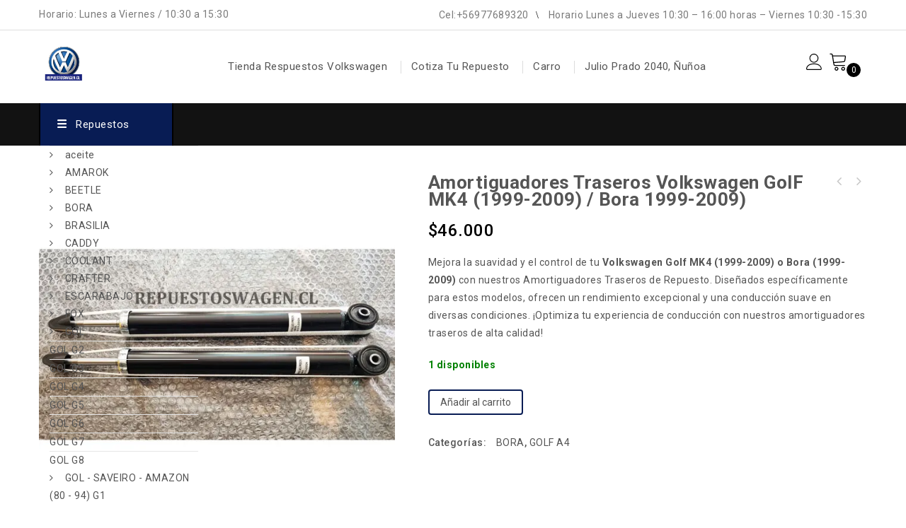

--- FILE ---
content_type: text/html; charset=UTF-8
request_url: https://www.repuestoswagen.cl/repuesto/amortiguadores-traseros-volkswagen-golf-mk4-1999-2009-bora-1999-2009/
body_size: 207824
content:
<!DOCTYPE html>
<html lang="es-CL">
    <head><meta charset="UTF-8"><script>if(navigator.userAgent.match(/MSIE|Internet Explorer/i)||navigator.userAgent.match(/Trident\/7\..*?rv:11/i)){var href=document.location.href;if(!href.match(/[?&]nowprocket/)){if(href.indexOf("?")==-1){if(href.indexOf("#")==-1){document.location.href=href+"?nowprocket=1"}else{document.location.href=href.replace("#","?nowprocket=1#")}}else{if(href.indexOf("#")==-1){document.location.href=href+"&nowprocket=1"}else{document.location.href=href.replace("#","&nowprocket=1#")}}}}</script><script>class RocketLazyLoadScripts{constructor(){this.triggerEvents=["keydown","mousedown","mousemove","touchmove","touchstart","touchend","wheel"],this.userEventHandler=this._triggerListener.bind(this),this.touchStartHandler=this._onTouchStart.bind(this),this.touchMoveHandler=this._onTouchMove.bind(this),this.touchEndHandler=this._onTouchEnd.bind(this),this.clickHandler=this._onClick.bind(this),this.interceptedClicks=[],window.addEventListener("pageshow",(e=>{this.persisted=e.persisted})),window.addEventListener("DOMContentLoaded",(()=>{this._preconnect3rdParties()})),this.delayedScripts={normal:[],async:[],defer:[]},this.allJQueries=[]}_addUserInteractionListener(e){document.hidden?e._triggerListener():(this.triggerEvents.forEach((t=>window.addEventListener(t,e.userEventHandler,{passive:!0}))),window.addEventListener("touchstart",e.touchStartHandler,{passive:!0}),window.addEventListener("mousedown",e.touchStartHandler),document.addEventListener("visibilitychange",e.userEventHandler))}_removeUserInteractionListener(){this.triggerEvents.forEach((e=>window.removeEventListener(e,this.userEventHandler,{passive:!0}))),document.removeEventListener("visibilitychange",this.userEventHandler)}_onTouchStart(e){"HTML"!==e.target.tagName&&(window.addEventListener("touchend",this.touchEndHandler),window.addEventListener("mouseup",this.touchEndHandler),window.addEventListener("touchmove",this.touchMoveHandler,{passive:!0}),window.addEventListener("mousemove",this.touchMoveHandler),e.target.addEventListener("click",this.clickHandler),this._renameDOMAttribute(e.target,"onclick","rocket-onclick"))}_onTouchMove(e){window.removeEventListener("touchend",this.touchEndHandler),window.removeEventListener("mouseup",this.touchEndHandler),window.removeEventListener("touchmove",this.touchMoveHandler,{passive:!0}),window.removeEventListener("mousemove",this.touchMoveHandler),e.target.removeEventListener("click",this.clickHandler),this._renameDOMAttribute(e.target,"rocket-onclick","onclick")}_onTouchEnd(e){window.removeEventListener("touchend",this.touchEndHandler),window.removeEventListener("mouseup",this.touchEndHandler),window.removeEventListener("touchmove",this.touchMoveHandler,{passive:!0}),window.removeEventListener("mousemove",this.touchMoveHandler)}_onClick(e){e.target.removeEventListener("click",this.clickHandler),this._renameDOMAttribute(e.target,"rocket-onclick","onclick"),this.interceptedClicks.push(e),e.preventDefault(),e.stopPropagation(),e.stopImmediatePropagation()}_replayClicks(){window.removeEventListener("touchstart",this.touchStartHandler,{passive:!0}),window.removeEventListener("mousedown",this.touchStartHandler),this.interceptedClicks.forEach((e=>{e.target.dispatchEvent(new MouseEvent("click",{view:e.view,bubbles:!0,cancelable:!0}))}))}_renameDOMAttribute(e,t,n){e.hasAttribute&&e.hasAttribute(t)&&(event.target.setAttribute(n,event.target.getAttribute(t)),event.target.removeAttribute(t))}_triggerListener(){this._removeUserInteractionListener(this),"loading"===document.readyState?document.addEventListener("DOMContentLoaded",this._loadEverythingNow.bind(this)):this._loadEverythingNow()}_preconnect3rdParties(){let e=[];document.querySelectorAll("script[type=rocketlazyloadscript]").forEach((t=>{if(t.hasAttribute("src")){const n=new URL(t.src).origin;n!==location.origin&&e.push({src:n,crossOrigin:t.crossOrigin||"module"===t.getAttribute("data-rocket-type")})}})),e=[...new Map(e.map((e=>[JSON.stringify(e),e]))).values()],this._batchInjectResourceHints(e,"preconnect")}async _loadEverythingNow(){this.lastBreath=Date.now(),this._delayEventListeners(),this._delayJQueryReady(this),this._handleDocumentWrite(),this._registerAllDelayedScripts(),this._preloadAllScripts(),await this._loadScriptsFromList(this.delayedScripts.normal),await this._loadScriptsFromList(this.delayedScripts.defer),await this._loadScriptsFromList(this.delayedScripts.async);try{await this._triggerDOMContentLoaded(),await this._triggerWindowLoad()}catch(e){}window.dispatchEvent(new Event("rocket-allScriptsLoaded")),this._replayClicks()}_registerAllDelayedScripts(){document.querySelectorAll("script[type=rocketlazyloadscript]").forEach((e=>{e.hasAttribute("src")?e.hasAttribute("async")&&!1!==e.async?this.delayedScripts.async.push(e):e.hasAttribute("defer")&&!1!==e.defer||"module"===e.getAttribute("data-rocket-type")?this.delayedScripts.defer.push(e):this.delayedScripts.normal.push(e):this.delayedScripts.normal.push(e)}))}async _transformScript(e){return await this._littleBreath(),new Promise((t=>{const n=document.createElement("script");[...e.attributes].forEach((e=>{let t=e.nodeName;"type"!==t&&("data-rocket-type"===t&&(t="type"),n.setAttribute(t,e.nodeValue))})),e.hasAttribute("src")?(n.addEventListener("load",t),n.addEventListener("error",t)):(n.text=e.text,t());try{e.parentNode.replaceChild(n,e)}catch(e){t()}}))}async _loadScriptsFromList(e){const t=e.shift();return t?(await this._transformScript(t),this._loadScriptsFromList(e)):Promise.resolve()}_preloadAllScripts(){this._batchInjectResourceHints([...this.delayedScripts.normal,...this.delayedScripts.defer,...this.delayedScripts.async],"preload")}_batchInjectResourceHints(e,t){var n=document.createDocumentFragment();e.forEach((e=>{if(e.src){const i=document.createElement("link");i.href=e.src,i.rel=t,"preconnect"!==t&&(i.as="script"),e.getAttribute&&"module"===e.getAttribute("data-rocket-type")&&(i.crossOrigin=!0),e.crossOrigin&&(i.crossOrigin=e.crossOrigin),n.appendChild(i)}})),document.head.appendChild(n)}_delayEventListeners(){let e={};function t(t,n){!function(t){function n(n){return e[t].eventsToRewrite.indexOf(n)>=0?"rocket-"+n:n}e[t]||(e[t]={originalFunctions:{add:t.addEventListener,remove:t.removeEventListener},eventsToRewrite:[]},t.addEventListener=function(){arguments[0]=n(arguments[0]),e[t].originalFunctions.add.apply(t,arguments)},t.removeEventListener=function(){arguments[0]=n(arguments[0]),e[t].originalFunctions.remove.apply(t,arguments)})}(t),e[t].eventsToRewrite.push(n)}function n(e,t){let n=e[t];Object.defineProperty(e,t,{get:()=>n||function(){},set(i){e["rocket"+t]=n=i}})}t(document,"DOMContentLoaded"),t(window,"DOMContentLoaded"),t(window,"load"),t(window,"pageshow"),t(document,"readystatechange"),n(document,"onreadystatechange"),n(window,"onload"),n(window,"onpageshow")}_delayJQueryReady(e){let t=window.jQuery;Object.defineProperty(window,"jQuery",{get:()=>t,set(n){if(n&&n.fn&&!e.allJQueries.includes(n)){n.fn.ready=n.fn.init.prototype.ready=function(t){e.domReadyFired?t.bind(document)(n):document.addEventListener("rocket-DOMContentLoaded",(()=>t.bind(document)(n)))};const t=n.fn.on;n.fn.on=n.fn.init.prototype.on=function(){if(this[0]===window){function e(e){return e.split(" ").map((e=>"load"===e||0===e.indexOf("load.")?"rocket-jquery-load":e)).join(" ")}"string"==typeof arguments[0]||arguments[0]instanceof String?arguments[0]=e(arguments[0]):"object"==typeof arguments[0]&&Object.keys(arguments[0]).forEach((t=>{delete Object.assign(arguments[0],{[e(t)]:arguments[0][t]})[t]}))}return t.apply(this,arguments),this},e.allJQueries.push(n)}t=n}})}async _triggerDOMContentLoaded(){this.domReadyFired=!0,await this._littleBreath(),document.dispatchEvent(new Event("rocket-DOMContentLoaded")),await this._littleBreath(),window.dispatchEvent(new Event("rocket-DOMContentLoaded")),await this._littleBreath(),document.dispatchEvent(new Event("rocket-readystatechange")),await this._littleBreath(),document.rocketonreadystatechange&&document.rocketonreadystatechange()}async _triggerWindowLoad(){await this._littleBreath(),window.dispatchEvent(new Event("rocket-load")),await this._littleBreath(),window.rocketonload&&window.rocketonload(),await this._littleBreath(),this.allJQueries.forEach((e=>e(window).trigger("rocket-jquery-load"))),await this._littleBreath();const e=new Event("rocket-pageshow");e.persisted=this.persisted,window.dispatchEvent(e),await this._littleBreath(),window.rocketonpageshow&&window.rocketonpageshow({persisted:this.persisted})}_handleDocumentWrite(){const e=new Map;document.write=document.writeln=function(t){const n=document.currentScript,i=document.createRange(),r=n.parentElement;let o=e.get(n);void 0===o&&(o=n.nextSibling,e.set(n,o));const s=document.createDocumentFragment();i.setStart(s,0),s.appendChild(i.createContextualFragment(t)),r.insertBefore(s,o)}}async _littleBreath(){Date.now()-this.lastBreath>45&&(await this._requestAnimFrame(),this.lastBreath=Date.now())}async _requestAnimFrame(){return document.hidden?new Promise((e=>setTimeout(e))):new Promise((e=>requestAnimationFrame(e)))}static run(){const e=new RocketLazyLoadScripts;e._addUserInteractionListener(e)}}RocketLazyLoadScripts.run();</script>
        
        <meta name="viewport" content="width=device-width,initial-scale=1">  
        <link rel="profile" href="//gmpg.org/xfn/11"/>
        <script type="rocketlazyloadscript" data-minify="1" src="https://www.repuestoswagen.cl/wp-content/cache/min/1/js/platform.js?ver=1765380298" async defer></script>


<script type="rocketlazyloadscript" async src="https://pagead2.googlesyndication.com/pagead/js/adsbygoogle.js?client=ca-pub-8635376348989911"
     crossorigin="anonymous"></script>
<meta name="google-adsense-account" content="ca-pub-8635376348989911">        <!--[if lt IE 9]>
		<![endif]-->
<meta name='robots' content='index, follow, max-image-preview:large, max-snippet:-1, max-video-preview:-1' />
	<style>img:is([sizes="auto" i], [sizes^="auto," i]) { contain-intrinsic-size: 3000px 1500px }</style>
	<script type="rocketlazyloadscript">window._wca = window._wca || [];</script>

	<!-- This site is optimized with the Yoast SEO plugin v26.8 - https://yoast.com/product/yoast-seo-wordpress/ -->
	<title>Amortiguadores traseros Volkswagen GolF MK4 (1999-2009) / Bora 1999-2009) - Distribuidora de repuestos y accesorios volkswagen para todo Chile</title><link rel="preload" as="style" href="https://fonts.googleapis.com/css?family=Roboto%3A400%2C500%2C700%7CSource%20Sans%20Pro%3A300%2C400%2C600%2C300italic%2C400italic%2C600italic%7CBitter%3A400%2C600%7CRoboto&#038;subset=latin%2Clatin-ext&#038;display=swap" /><link rel="stylesheet" href="https://fonts.googleapis.com/css?family=Roboto%3A400%2C500%2C700%7CSource%20Sans%20Pro%3A300%2C400%2C600%2C300italic%2C400italic%2C600italic%7CBitter%3A400%2C600%7CRoboto&#038;subset=latin%2Clatin-ext&#038;display=swap" media="print" onload="this.media='all'" /><noscript><link rel="stylesheet" href="https://fonts.googleapis.com/css?family=Roboto%3A400%2C500%2C700%7CSource%20Sans%20Pro%3A300%2C400%2C600%2C300italic%2C400italic%2C600italic%7CBitter%3A400%2C600%7CRoboto&#038;subset=latin%2Clatin-ext&#038;display=swap" /></noscript>
	<link rel="canonical" href="https://www.repuestoswagen.cl/repuesto/amortiguadores-traseros-volkswagen-golf-mk4-1999-2009-bora-1999-2009/" />
	<meta property="og:locale" content="es_ES" />
	<meta property="og:type" content="article" />
	<meta property="og:title" content="Amortiguadores traseros Volkswagen GolF MK4 (1999-2009) / Bora 1999-2009) - Distribuidora de repuestos y accesorios volkswagen para todo Chile" />
	<meta property="og:description" content="Mejora la suavidad y el control de tu Volkswagen Golf MK4 (1999-2009) o Bora (1999-2009) con nuestros Amortiguadores Traseros de Repuesto. Diseñados específicamente para estos modelos, ofrecen un rendimiento excepcional y una conducción suave en diversas condiciones. ¡Optimiza tu experiencia de conducción con nuestros amortiguadores traseros de alta calidad!" />
	<meta property="og:url" content="https://www.repuestoswagen.cl/repuesto/amortiguadores-traseros-volkswagen-golf-mk4-1999-2009-bora-1999-2009/" />
	<meta property="og:site_name" content="Distribuidora de repuestos y accesorios volkswagen para todo Chile" />
	<meta property="article:publisher" content="https://www.facebook.com/profile.php?id=100028597060274&amp;mibextid=ZbWKwL" />
	<meta property="article:modified_time" content="2026-01-15T18:06:06+00:00" />
	<meta property="og:image" content="https://www.repuestoswagen.cl/wp-content/uploads/2023/06/amort-tras-a4.jpg" />
	<meta property="og:image:width" content="600" />
	<meta property="og:image:height" content="600" />
	<meta property="og:image:type" content="image/jpeg" />
	<meta name="twitter:card" content="summary_large_image" />
	<script type="application/ld+json" class="yoast-schema-graph">{"@context":"https://schema.org","@graph":[{"@type":"WebPage","@id":"https://www.repuestoswagen.cl/repuesto/amortiguadores-traseros-volkswagen-golf-mk4-1999-2009-bora-1999-2009/","url":"https://www.repuestoswagen.cl/repuesto/amortiguadores-traseros-volkswagen-golf-mk4-1999-2009-bora-1999-2009/","name":"Amortiguadores traseros Volkswagen GolF MK4 (1999-2009) / Bora 1999-2009) - Distribuidora de repuestos y accesorios volkswagen para todo Chile","isPartOf":{"@id":"https://www.repuestoswagen.cl/#website"},"primaryImageOfPage":{"@id":"https://www.repuestoswagen.cl/repuesto/amortiguadores-traseros-volkswagen-golf-mk4-1999-2009-bora-1999-2009/#primaryimage"},"image":{"@id":"https://www.repuestoswagen.cl/repuesto/amortiguadores-traseros-volkswagen-golf-mk4-1999-2009-bora-1999-2009/#primaryimage"},"thumbnailUrl":"https://i0.wp.com/www.repuestoswagen.cl/wp-content/uploads/2023/06/amort-tras-a4.jpg?fit=600%2C600&ssl=1","datePublished":"2023-06-05T18:12:57+00:00","dateModified":"2026-01-15T18:06:06+00:00","breadcrumb":{"@id":"https://www.repuestoswagen.cl/repuesto/amortiguadores-traseros-volkswagen-golf-mk4-1999-2009-bora-1999-2009/#breadcrumb"},"inLanguage":"es-CL","potentialAction":[{"@type":"ReadAction","target":["https://www.repuestoswagen.cl/repuesto/amortiguadores-traseros-volkswagen-golf-mk4-1999-2009-bora-1999-2009/"]}]},{"@type":"ImageObject","inLanguage":"es-CL","@id":"https://www.repuestoswagen.cl/repuesto/amortiguadores-traseros-volkswagen-golf-mk4-1999-2009-bora-1999-2009/#primaryimage","url":"https://i0.wp.com/www.repuestoswagen.cl/wp-content/uploads/2023/06/amort-tras-a4.jpg?fit=600%2C600&ssl=1","contentUrl":"https://i0.wp.com/www.repuestoswagen.cl/wp-content/uploads/2023/06/amort-tras-a4.jpg?fit=600%2C600&ssl=1","width":600,"height":600},{"@type":"BreadcrumbList","@id":"https://www.repuestoswagen.cl/repuesto/amortiguadores-traseros-volkswagen-golf-mk4-1999-2009-bora-1999-2009/#breadcrumb","itemListElement":[{"@type":"ListItem","position":1,"name":"Home","item":"https://www.repuestoswagen.cl/"},{"@type":"ListItem","position":2,"name":"Tienda Respuestos Volkswagen","item":"https://www.repuestoswagen.cl/"},{"@type":"ListItem","position":3,"name":"Amortiguadores traseros Volkswagen GolF MK4 (1999-2009) / Bora 1999-2009)"}]},{"@type":"WebSite","@id":"https://www.repuestoswagen.cl/#website","url":"https://www.repuestoswagen.cl/","name":"Distribuidora de repuestos y accesorios volkswagen para todo Chile","description":"Tienda de repuestos y accesorios volkswagen, entregamos repuestos a todo Chile","publisher":{"@id":"https://www.repuestoswagen.cl/#organization"},"potentialAction":[{"@type":"SearchAction","target":{"@type":"EntryPoint","urlTemplate":"https://www.repuestoswagen.cl/?s={search_term_string}"},"query-input":{"@type":"PropertyValueSpecification","valueRequired":true,"valueName":"search_term_string"}}],"inLanguage":"es-CL"},{"@type":"Organization","@id":"https://www.repuestoswagen.cl/#organization","name":"Distribuidora de repuestos y accesorios volkswagen para todo Chile","url":"https://www.repuestoswagen.cl/","logo":{"@type":"ImageObject","inLanguage":"es-CL","@id":"https://www.repuestoswagen.cl/#/schema/logo/image/","url":"https://www.repuestoswagen.cl/wp-content/uploads/2021/03/logo-repuestos-wagen.jpg","contentUrl":"https://www.repuestoswagen.cl/wp-content/uploads/2021/03/logo-repuestos-wagen.jpg","width":725,"height":600,"caption":"Distribuidora de repuestos y accesorios volkswagen para todo Chile"},"image":{"@id":"https://www.repuestoswagen.cl/#/schema/logo/image/"},"sameAs":["https://www.facebook.com/profile.php?id=100028597060274&mibextid=ZbWKwL"]}]}</script>
	<!-- / Yoast SEO plugin. -->


<link rel='dns-prefetch' href='//stats.wp.com' />
<link rel='dns-prefetch' href='//www.googletagmanager.com' />
<link rel='dns-prefetch' href='//fonts.googleapis.com' />
<link rel='dns-prefetch' href='//pagead2.googlesyndication.com' />
<link href='https://fonts.gstatic.com' crossorigin rel='preconnect' />
<link rel='preconnect' href='//i0.wp.com' />
<link rel="alternate" type="application/rss+xml" title="Distribuidora de repuestos y accesorios volkswagen para todo Chile &raquo; Feed" href="https://www.repuestoswagen.cl/feed/" />
<link rel="alternate" type="application/rss+xml" title="Distribuidora de repuestos y accesorios volkswagen para todo Chile &raquo; Feed de comentarios" href="https://www.repuestoswagen.cl/comments/feed/" />
<link rel="alternate" type="application/rss+xml" title="Distribuidora de repuestos y accesorios volkswagen para todo Chile &raquo; Amortiguadores traseros Volkswagen GolF MK4 (1999-2009) / Bora 1999-2009) Feed de comentarios" href="https://www.repuestoswagen.cl/repuesto/amortiguadores-traseros-volkswagen-golf-mk4-1999-2009-bora-1999-2009/feed/" />
<script type="rocketlazyloadscript" data-rocket-type="text/javascript">
/* <![CDATA[ */
window._wpemojiSettings = {"baseUrl":"https:\/\/s.w.org\/images\/core\/emoji\/15.0.3\/72x72\/","ext":".png","svgUrl":"https:\/\/s.w.org\/images\/core\/emoji\/15.0.3\/svg\/","svgExt":".svg","source":{"concatemoji":"https:\/\/www.repuestoswagen.cl\/wp-includes\/js\/wp-emoji-release.min.js?ver=6.7.1"}};
/*! This file is auto-generated */
!function(i,n){var o,s,e;function c(e){try{var t={supportTests:e,timestamp:(new Date).valueOf()};sessionStorage.setItem(o,JSON.stringify(t))}catch(e){}}function p(e,t,n){e.clearRect(0,0,e.canvas.width,e.canvas.height),e.fillText(t,0,0);var t=new Uint32Array(e.getImageData(0,0,e.canvas.width,e.canvas.height).data),r=(e.clearRect(0,0,e.canvas.width,e.canvas.height),e.fillText(n,0,0),new Uint32Array(e.getImageData(0,0,e.canvas.width,e.canvas.height).data));return t.every(function(e,t){return e===r[t]})}function u(e,t,n){switch(t){case"flag":return n(e,"\ud83c\udff3\ufe0f\u200d\u26a7\ufe0f","\ud83c\udff3\ufe0f\u200b\u26a7\ufe0f")?!1:!n(e,"\ud83c\uddfa\ud83c\uddf3","\ud83c\uddfa\u200b\ud83c\uddf3")&&!n(e,"\ud83c\udff4\udb40\udc67\udb40\udc62\udb40\udc65\udb40\udc6e\udb40\udc67\udb40\udc7f","\ud83c\udff4\u200b\udb40\udc67\u200b\udb40\udc62\u200b\udb40\udc65\u200b\udb40\udc6e\u200b\udb40\udc67\u200b\udb40\udc7f");case"emoji":return!n(e,"\ud83d\udc26\u200d\u2b1b","\ud83d\udc26\u200b\u2b1b")}return!1}function f(e,t,n){var r="undefined"!=typeof WorkerGlobalScope&&self instanceof WorkerGlobalScope?new OffscreenCanvas(300,150):i.createElement("canvas"),a=r.getContext("2d",{willReadFrequently:!0}),o=(a.textBaseline="top",a.font="600 32px Arial",{});return e.forEach(function(e){o[e]=t(a,e,n)}),o}function t(e){var t=i.createElement("script");t.src=e,t.defer=!0,i.head.appendChild(t)}"undefined"!=typeof Promise&&(o="wpEmojiSettingsSupports",s=["flag","emoji"],n.supports={everything:!0,everythingExceptFlag:!0},e=new Promise(function(e){i.addEventListener("DOMContentLoaded",e,{once:!0})}),new Promise(function(t){var n=function(){try{var e=JSON.parse(sessionStorage.getItem(o));if("object"==typeof e&&"number"==typeof e.timestamp&&(new Date).valueOf()<e.timestamp+604800&&"object"==typeof e.supportTests)return e.supportTests}catch(e){}return null}();if(!n){if("undefined"!=typeof Worker&&"undefined"!=typeof OffscreenCanvas&&"undefined"!=typeof URL&&URL.createObjectURL&&"undefined"!=typeof Blob)try{var e="postMessage("+f.toString()+"("+[JSON.stringify(s),u.toString(),p.toString()].join(",")+"));",r=new Blob([e],{type:"text/javascript"}),a=new Worker(URL.createObjectURL(r),{name:"wpTestEmojiSupports"});return void(a.onmessage=function(e){c(n=e.data),a.terminate(),t(n)})}catch(e){}c(n=f(s,u,p))}t(n)}).then(function(e){for(var t in e)n.supports[t]=e[t],n.supports.everything=n.supports.everything&&n.supports[t],"flag"!==t&&(n.supports.everythingExceptFlag=n.supports.everythingExceptFlag&&n.supports[t]);n.supports.everythingExceptFlag=n.supports.everythingExceptFlag&&!n.supports.flag,n.DOMReady=!1,n.readyCallback=function(){n.DOMReady=!0}}).then(function(){return e}).then(function(){var e;n.supports.everything||(n.readyCallback(),(e=n.source||{}).concatemoji?t(e.concatemoji):e.wpemoji&&e.twemoji&&(t(e.twemoji),t(e.wpemoji)))}))}((window,document),window._wpemojiSettings);
/* ]]> */
</script>

<link data-minify="1" rel='stylesheet' id='tmpmela-block-style-css' href='https://www.repuestoswagen.cl/wp-content/cache/min/1/wp-content/themes/kartpul/css/megnor/blocks.css?ver=1765380298' media='all' />
<link data-minify="1" rel='stylesheet' id='tmpmela-isotope-css' href='https://www.repuestoswagen.cl/wp-content/cache/min/1/wp-content/themes/kartpul/css/isotop-port.css?ver=1765380298' media='all' />
<link data-minify="1" rel='stylesheet' id='tmpmela-custom-css' href='https://www.repuestoswagen.cl/wp-content/cache/min/1/wp-content/themes/kartpul/css/megnor/custom.css?ver=1765380298' media='all' />
<link data-minify="1" rel='stylesheet' id='owl-carousel-css' href='https://www.repuestoswagen.cl/wp-content/cache/min/1/wp-content/themes/kartpul/css/megnor/owl.carousel.css?ver=1765380298' media='all' />
<link data-minify="1" rel='stylesheet' id='owl-transitions-css' href='https://www.repuestoswagen.cl/wp-content/cache/min/1/wp-content/themes/kartpul/css/megnor/owl.transitions.css?ver=1765380298' media='all' />
<link data-minify="1" rel='stylesheet' id='shadowbox-css' href='https://www.repuestoswagen.cl/wp-content/cache/min/1/wp-content/themes/kartpul/css/megnor/shadowbox.css?ver=1765380298' media='all' />
<link data-minify="1" rel='stylesheet' id='tmpmela-shortcode-style-css' href='https://www.repuestoswagen.cl/wp-content/cache/min/1/wp-content/themes/kartpul/css/megnor/shortcode_style.css?ver=1765380298' media='all' />
<link rel='stylesheet' id='animate-css' href='https://www.repuestoswagen.cl/wp-content/themes/kartpul/css/megnor/animate.min.css?ver=6.7.1' media='all' />
<link data-minify="1" rel='stylesheet' id='tmpmela-woocommerce-css-css' href='https://www.repuestoswagen.cl/wp-content/cache/min/1/wp-content/themes/kartpul/css/megnor/woocommerce.css?ver=1765380298' media='all' />
<link data-minify="1" rel='stylesheet' id='ht_ctc_main_css-css' href='https://www.repuestoswagen.cl/wp-content/cache/min/1/wp-content/plugins/click-to-chat-for-whatsapp/new/inc/assets/css/main.css?ver=1765380298' media='all' />
<style id='wp-emoji-styles-inline-css'>

	img.wp-smiley, img.emoji {
		display: inline !important;
		border: none !important;
		box-shadow: none !important;
		height: 1em !important;
		width: 1em !important;
		margin: 0 0.07em !important;
		vertical-align: -0.1em !important;
		background: none !important;
		padding: 0 !important;
	}
</style>
<link rel='stylesheet' id='wp-block-library-css' href='https://www.repuestoswagen.cl/wp-includes/css/dist/block-library/style.min.css?ver=6.7.1' media='all' />
<style id='wp-block-library-theme-inline-css'>
.wp-block-audio :where(figcaption){color:#555;font-size:13px;text-align:center}.is-dark-theme .wp-block-audio :where(figcaption){color:#ffffffa6}.wp-block-audio{margin:0 0 1em}.wp-block-code{border:1px solid #ccc;border-radius:4px;font-family:Menlo,Consolas,monaco,monospace;padding:.8em 1em}.wp-block-embed :where(figcaption){color:#555;font-size:13px;text-align:center}.is-dark-theme .wp-block-embed :where(figcaption){color:#ffffffa6}.wp-block-embed{margin:0 0 1em}.blocks-gallery-caption{color:#555;font-size:13px;text-align:center}.is-dark-theme .blocks-gallery-caption{color:#ffffffa6}:root :where(.wp-block-image figcaption){color:#555;font-size:13px;text-align:center}.is-dark-theme :root :where(.wp-block-image figcaption){color:#ffffffa6}.wp-block-image{margin:0 0 1em}.wp-block-pullquote{border-bottom:4px solid;border-top:4px solid;color:currentColor;margin-bottom:1.75em}.wp-block-pullquote cite,.wp-block-pullquote footer,.wp-block-pullquote__citation{color:currentColor;font-size:.8125em;font-style:normal;text-transform:uppercase}.wp-block-quote{border-left:.25em solid;margin:0 0 1.75em;padding-left:1em}.wp-block-quote cite,.wp-block-quote footer{color:currentColor;font-size:.8125em;font-style:normal;position:relative}.wp-block-quote:where(.has-text-align-right){border-left:none;border-right:.25em solid;padding-left:0;padding-right:1em}.wp-block-quote:where(.has-text-align-center){border:none;padding-left:0}.wp-block-quote.is-large,.wp-block-quote.is-style-large,.wp-block-quote:where(.is-style-plain){border:none}.wp-block-search .wp-block-search__label{font-weight:700}.wp-block-search__button{border:1px solid #ccc;padding:.375em .625em}:where(.wp-block-group.has-background){padding:1.25em 2.375em}.wp-block-separator.has-css-opacity{opacity:.4}.wp-block-separator{border:none;border-bottom:2px solid;margin-left:auto;margin-right:auto}.wp-block-separator.has-alpha-channel-opacity{opacity:1}.wp-block-separator:not(.is-style-wide):not(.is-style-dots){width:100px}.wp-block-separator.has-background:not(.is-style-dots){border-bottom:none;height:1px}.wp-block-separator.has-background:not(.is-style-wide):not(.is-style-dots){height:2px}.wp-block-table{margin:0 0 1em}.wp-block-table td,.wp-block-table th{word-break:normal}.wp-block-table :where(figcaption){color:#555;font-size:13px;text-align:center}.is-dark-theme .wp-block-table :where(figcaption){color:#ffffffa6}.wp-block-video :where(figcaption){color:#555;font-size:13px;text-align:center}.is-dark-theme .wp-block-video :where(figcaption){color:#ffffffa6}.wp-block-video{margin:0 0 1em}:root :where(.wp-block-template-part.has-background){margin-bottom:0;margin-top:0;padding:1.25em 2.375em}
</style>
<link rel='stylesheet' id='mediaelement-css' href='https://www.repuestoswagen.cl/wp-includes/js/mediaelement/mediaelementplayer-legacy.min.css?ver=4.2.17' media='all' />
<link rel='stylesheet' id='wp-mediaelement-css' href='https://www.repuestoswagen.cl/wp-includes/js/mediaelement/wp-mediaelement.min.css?ver=6.7.1' media='all' />
<style id='jetpack-sharing-buttons-style-inline-css'>
.jetpack-sharing-buttons__services-list{display:flex;flex-direction:row;flex-wrap:wrap;gap:0;list-style-type:none;margin:5px;padding:0}.jetpack-sharing-buttons__services-list.has-small-icon-size{font-size:12px}.jetpack-sharing-buttons__services-list.has-normal-icon-size{font-size:16px}.jetpack-sharing-buttons__services-list.has-large-icon-size{font-size:24px}.jetpack-sharing-buttons__services-list.has-huge-icon-size{font-size:36px}@media print{.jetpack-sharing-buttons__services-list{display:none!important}}.editor-styles-wrapper .wp-block-jetpack-sharing-buttons{gap:0;padding-inline-start:0}ul.jetpack-sharing-buttons__services-list.has-background{padding:1.25em 2.375em}
</style>
<style id='classic-theme-styles-inline-css'>
/*! This file is auto-generated */
.wp-block-button__link{color:#fff;background-color:#32373c;border-radius:9999px;box-shadow:none;text-decoration:none;padding:calc(.667em + 2px) calc(1.333em + 2px);font-size:1.125em}.wp-block-file__button{background:#32373c;color:#fff;text-decoration:none}
</style>
<style id='global-styles-inline-css'>
:root{--wp--preset--aspect-ratio--square: 1;--wp--preset--aspect-ratio--4-3: 4/3;--wp--preset--aspect-ratio--3-4: 3/4;--wp--preset--aspect-ratio--3-2: 3/2;--wp--preset--aspect-ratio--2-3: 2/3;--wp--preset--aspect-ratio--16-9: 16/9;--wp--preset--aspect-ratio--9-16: 9/16;--wp--preset--color--black: #000000;--wp--preset--color--cyan-bluish-gray: #abb8c3;--wp--preset--color--white: #ffffff;--wp--preset--color--pale-pink: #f78da7;--wp--preset--color--vivid-red: #cf2e2e;--wp--preset--color--luminous-vivid-orange: #ff6900;--wp--preset--color--luminous-vivid-amber: #fcb900;--wp--preset--color--light-green-cyan: #7bdcb5;--wp--preset--color--vivid-green-cyan: #00d084;--wp--preset--color--pale-cyan-blue: #8ed1fc;--wp--preset--color--vivid-cyan-blue: #0693e3;--wp--preset--color--vivid-purple: #9b51e0;--wp--preset--gradient--vivid-cyan-blue-to-vivid-purple: linear-gradient(135deg,rgba(6,147,227,1) 0%,rgb(155,81,224) 100%);--wp--preset--gradient--light-green-cyan-to-vivid-green-cyan: linear-gradient(135deg,rgb(122,220,180) 0%,rgb(0,208,130) 100%);--wp--preset--gradient--luminous-vivid-amber-to-luminous-vivid-orange: linear-gradient(135deg,rgba(252,185,0,1) 0%,rgba(255,105,0,1) 100%);--wp--preset--gradient--luminous-vivid-orange-to-vivid-red: linear-gradient(135deg,rgba(255,105,0,1) 0%,rgb(207,46,46) 100%);--wp--preset--gradient--very-light-gray-to-cyan-bluish-gray: linear-gradient(135deg,rgb(238,238,238) 0%,rgb(169,184,195) 100%);--wp--preset--gradient--cool-to-warm-spectrum: linear-gradient(135deg,rgb(74,234,220) 0%,rgb(151,120,209) 20%,rgb(207,42,186) 40%,rgb(238,44,130) 60%,rgb(251,105,98) 80%,rgb(254,248,76) 100%);--wp--preset--gradient--blush-light-purple: linear-gradient(135deg,rgb(255,206,236) 0%,rgb(152,150,240) 100%);--wp--preset--gradient--blush-bordeaux: linear-gradient(135deg,rgb(254,205,165) 0%,rgb(254,45,45) 50%,rgb(107,0,62) 100%);--wp--preset--gradient--luminous-dusk: linear-gradient(135deg,rgb(255,203,112) 0%,rgb(199,81,192) 50%,rgb(65,88,208) 100%);--wp--preset--gradient--pale-ocean: linear-gradient(135deg,rgb(255,245,203) 0%,rgb(182,227,212) 50%,rgb(51,167,181) 100%);--wp--preset--gradient--electric-grass: linear-gradient(135deg,rgb(202,248,128) 0%,rgb(113,206,126) 100%);--wp--preset--gradient--midnight: linear-gradient(135deg,rgb(2,3,129) 0%,rgb(40,116,252) 100%);--wp--preset--font-size--small: 13px;--wp--preset--font-size--medium: 20px;--wp--preset--font-size--large: 36px;--wp--preset--font-size--x-large: 42px;--wp--preset--spacing--20: 0.44rem;--wp--preset--spacing--30: 0.67rem;--wp--preset--spacing--40: 1rem;--wp--preset--spacing--50: 1.5rem;--wp--preset--spacing--60: 2.25rem;--wp--preset--spacing--70: 3.38rem;--wp--preset--spacing--80: 5.06rem;--wp--preset--shadow--natural: 6px 6px 9px rgba(0, 0, 0, 0.2);--wp--preset--shadow--deep: 12px 12px 50px rgba(0, 0, 0, 0.4);--wp--preset--shadow--sharp: 6px 6px 0px rgba(0, 0, 0, 0.2);--wp--preset--shadow--outlined: 6px 6px 0px -3px rgba(255, 255, 255, 1), 6px 6px rgba(0, 0, 0, 1);--wp--preset--shadow--crisp: 6px 6px 0px rgba(0, 0, 0, 1);}:where(.is-layout-flex){gap: 0.5em;}:where(.is-layout-grid){gap: 0.5em;}body .is-layout-flex{display: flex;}.is-layout-flex{flex-wrap: wrap;align-items: center;}.is-layout-flex > :is(*, div){margin: 0;}body .is-layout-grid{display: grid;}.is-layout-grid > :is(*, div){margin: 0;}:where(.wp-block-columns.is-layout-flex){gap: 2em;}:where(.wp-block-columns.is-layout-grid){gap: 2em;}:where(.wp-block-post-template.is-layout-flex){gap: 1.25em;}:where(.wp-block-post-template.is-layout-grid){gap: 1.25em;}.has-black-color{color: var(--wp--preset--color--black) !important;}.has-cyan-bluish-gray-color{color: var(--wp--preset--color--cyan-bluish-gray) !important;}.has-white-color{color: var(--wp--preset--color--white) !important;}.has-pale-pink-color{color: var(--wp--preset--color--pale-pink) !important;}.has-vivid-red-color{color: var(--wp--preset--color--vivid-red) !important;}.has-luminous-vivid-orange-color{color: var(--wp--preset--color--luminous-vivid-orange) !important;}.has-luminous-vivid-amber-color{color: var(--wp--preset--color--luminous-vivid-amber) !important;}.has-light-green-cyan-color{color: var(--wp--preset--color--light-green-cyan) !important;}.has-vivid-green-cyan-color{color: var(--wp--preset--color--vivid-green-cyan) !important;}.has-pale-cyan-blue-color{color: var(--wp--preset--color--pale-cyan-blue) !important;}.has-vivid-cyan-blue-color{color: var(--wp--preset--color--vivid-cyan-blue) !important;}.has-vivid-purple-color{color: var(--wp--preset--color--vivid-purple) !important;}.has-black-background-color{background-color: var(--wp--preset--color--black) !important;}.has-cyan-bluish-gray-background-color{background-color: var(--wp--preset--color--cyan-bluish-gray) !important;}.has-white-background-color{background-color: var(--wp--preset--color--white) !important;}.has-pale-pink-background-color{background-color: var(--wp--preset--color--pale-pink) !important;}.has-vivid-red-background-color{background-color: var(--wp--preset--color--vivid-red) !important;}.has-luminous-vivid-orange-background-color{background-color: var(--wp--preset--color--luminous-vivid-orange) !important;}.has-luminous-vivid-amber-background-color{background-color: var(--wp--preset--color--luminous-vivid-amber) !important;}.has-light-green-cyan-background-color{background-color: var(--wp--preset--color--light-green-cyan) !important;}.has-vivid-green-cyan-background-color{background-color: var(--wp--preset--color--vivid-green-cyan) !important;}.has-pale-cyan-blue-background-color{background-color: var(--wp--preset--color--pale-cyan-blue) !important;}.has-vivid-cyan-blue-background-color{background-color: var(--wp--preset--color--vivid-cyan-blue) !important;}.has-vivid-purple-background-color{background-color: var(--wp--preset--color--vivid-purple) !important;}.has-black-border-color{border-color: var(--wp--preset--color--black) !important;}.has-cyan-bluish-gray-border-color{border-color: var(--wp--preset--color--cyan-bluish-gray) !important;}.has-white-border-color{border-color: var(--wp--preset--color--white) !important;}.has-pale-pink-border-color{border-color: var(--wp--preset--color--pale-pink) !important;}.has-vivid-red-border-color{border-color: var(--wp--preset--color--vivid-red) !important;}.has-luminous-vivid-orange-border-color{border-color: var(--wp--preset--color--luminous-vivid-orange) !important;}.has-luminous-vivid-amber-border-color{border-color: var(--wp--preset--color--luminous-vivid-amber) !important;}.has-light-green-cyan-border-color{border-color: var(--wp--preset--color--light-green-cyan) !important;}.has-vivid-green-cyan-border-color{border-color: var(--wp--preset--color--vivid-green-cyan) !important;}.has-pale-cyan-blue-border-color{border-color: var(--wp--preset--color--pale-cyan-blue) !important;}.has-vivid-cyan-blue-border-color{border-color: var(--wp--preset--color--vivid-cyan-blue) !important;}.has-vivid-purple-border-color{border-color: var(--wp--preset--color--vivid-purple) !important;}.has-vivid-cyan-blue-to-vivid-purple-gradient-background{background: var(--wp--preset--gradient--vivid-cyan-blue-to-vivid-purple) !important;}.has-light-green-cyan-to-vivid-green-cyan-gradient-background{background: var(--wp--preset--gradient--light-green-cyan-to-vivid-green-cyan) !important;}.has-luminous-vivid-amber-to-luminous-vivid-orange-gradient-background{background: var(--wp--preset--gradient--luminous-vivid-amber-to-luminous-vivid-orange) !important;}.has-luminous-vivid-orange-to-vivid-red-gradient-background{background: var(--wp--preset--gradient--luminous-vivid-orange-to-vivid-red) !important;}.has-very-light-gray-to-cyan-bluish-gray-gradient-background{background: var(--wp--preset--gradient--very-light-gray-to-cyan-bluish-gray) !important;}.has-cool-to-warm-spectrum-gradient-background{background: var(--wp--preset--gradient--cool-to-warm-spectrum) !important;}.has-blush-light-purple-gradient-background{background: var(--wp--preset--gradient--blush-light-purple) !important;}.has-blush-bordeaux-gradient-background{background: var(--wp--preset--gradient--blush-bordeaux) !important;}.has-luminous-dusk-gradient-background{background: var(--wp--preset--gradient--luminous-dusk) !important;}.has-pale-ocean-gradient-background{background: var(--wp--preset--gradient--pale-ocean) !important;}.has-electric-grass-gradient-background{background: var(--wp--preset--gradient--electric-grass) !important;}.has-midnight-gradient-background{background: var(--wp--preset--gradient--midnight) !important;}.has-small-font-size{font-size: var(--wp--preset--font-size--small) !important;}.has-medium-font-size{font-size: var(--wp--preset--font-size--medium) !important;}.has-large-font-size{font-size: var(--wp--preset--font-size--large) !important;}.has-x-large-font-size{font-size: var(--wp--preset--font-size--x-large) !important;}
:where(.wp-block-post-template.is-layout-flex){gap: 1.25em;}:where(.wp-block-post-template.is-layout-grid){gap: 1.25em;}
:where(.wp-block-columns.is-layout-flex){gap: 2em;}:where(.wp-block-columns.is-layout-grid){gap: 2em;}
:root :where(.wp-block-pullquote){font-size: 1.5em;line-height: 1.6;}
</style>
<link data-minify="1" rel='stylesheet' id='wc-coming-soon-product-css-css' href='https://www.repuestoswagen.cl/wp-content/cache/min/1/wp-content/plugins/coming-soon-product-for-woocommerce/public/css/wc-coming-soon-product-public.css?ver=1765380298' media='all' />
<link data-minify="1" rel='stylesheet' id='contact-form-7-css' href='https://www.repuestoswagen.cl/wp-content/cache/min/1/wp-content/plugins/contact-form-7/includes/css/styles.css?ver=1765380298' media='all' />
<link rel='stylesheet' id='photoswipe-css' href='https://www.repuestoswagen.cl/wp-content/plugins/woocommerce/assets/css/photoswipe/photoswipe.min.css?ver=10.3.7' media='all' />
<link rel='stylesheet' id='photoswipe-default-skin-css' href='https://www.repuestoswagen.cl/wp-content/plugins/woocommerce/assets/css/photoswipe/default-skin/default-skin.min.css?ver=10.3.7' media='all' />
<style id='woocommerce-inline-inline-css'>
.woocommerce form .form-row .required { visibility: visible; }
</style>
<link data-minify="1" rel='stylesheet' id='brands-styles-css' href='https://www.repuestoswagen.cl/wp-content/cache/min/1/wp-content/plugins/woocommerce/assets/css/brands.css?ver=1765380298' media='all' />
<link rel='stylesheet' id='dgwt-wcas-style-css' href='https://www.repuestoswagen.cl/wp-content/plugins/ajax-search-for-woocommerce/assets/css/style.min.css?ver=1.32.2' media='all' />
<link data-minify="1" rel='stylesheet' id='tmpmela-child-style-css' href='https://www.repuestoswagen.cl/wp-content/cache/min/1/wp-content/themes/kartpul/style.css?ver=1765380298' media='all' />

<link data-minify="1" rel='stylesheet' id='font-awesome-css' href='https://www.repuestoswagen.cl/wp-content/cache/min/1/wp-content/themes/kartpul/fonts/css/font-awesome.css?ver=1765380298' media='all' />
<link data-minify="1" rel='stylesheet' id='tmpmela-style-css' href='https://www.repuestoswagen.cl/wp-content/cache/min/1/wp-content/themes/kartpul_layout6/style.css?ver=1765380298' media='all' />
<style id='rocket-lazyload-inline-css'>
.rll-youtube-player{position:relative;padding-bottom:56.23%;height:0;overflow:hidden;max-width:100%;}.rll-youtube-player:focus-within{outline: 2px solid currentColor;outline-offset: 5px;}.rll-youtube-player iframe{position:absolute;top:0;left:0;width:100%;height:100%;z-index:100;background:0 0}.rll-youtube-player img{bottom:0;display:block;left:0;margin:auto;max-width:100%;width:100%;position:absolute;right:0;top:0;border:none;height:auto;-webkit-transition:.4s all;-moz-transition:.4s all;transition:.4s all}.rll-youtube-player img:hover{-webkit-filter:brightness(75%)}.rll-youtube-player .play{height:100%;width:100%;left:0;top:0;position:absolute;background:url(https://www.repuestoswagen.cl/wp-content/plugins/wp-rocket/assets/img/youtube.png) no-repeat center;background-color: transparent !important;cursor:pointer;border:none;}.wp-embed-responsive .wp-has-aspect-ratio .rll-youtube-player{position:absolute;padding-bottom:0;width:100%;height:100%;top:0;bottom:0;left:0;right:0}
</style>
<script type="rocketlazyloadscript" data-rocket-type="text/javascript" async src="https://www.repuestoswagen.cl/wp-content/plugins/burst-statistics/assets/js/timeme/timeme.min.js?ver=1769109089" id="burst-timeme-js"></script>
<script type="rocketlazyloadscript" data-rocket-type="text/javascript" async src="https://www.repuestoswagen.cl/wp-content/uploads/burst/js/burst.min.js?ver=1769192976" id="burst-js"></script>
<script src="https://www.repuestoswagen.cl/wp-includes/js/jquery/jquery.min.js?ver=3.7.1" id="jquery-core-js" defer></script>
<script src="https://www.repuestoswagen.cl/wp-includes/js/jquery/jquery-migrate.min.js?ver=3.4.1" id="jquery-migrate-js" defer></script>
<script type="rocketlazyloadscript" data-rocket-type="text/javascript" src="https://www.repuestoswagen.cl/wp-content/plugins/woocommerce/assets/js/jquery-blockui/jquery.blockUI.min.js?ver=2.7.0-wc.10.3.7" id="wc-jquery-blockui-js" data-wp-strategy="defer" defer></script>
<script id="wc-add-to-cart-js-extra">
/* <![CDATA[ */
var wc_add_to_cart_params = {"ajax_url":"\/wp-admin\/admin-ajax.php","wc_ajax_url":"\/?wc-ajax=%%endpoint%%","i18n_view_cart":"Ver carrito","cart_url":"https:\/\/www.repuestoswagen.cl\/carro\/","is_cart":"","cart_redirect_after_add":"yes"};
/* ]]> */
</script>
<script type="rocketlazyloadscript" data-rocket-type="text/javascript" src="https://www.repuestoswagen.cl/wp-content/plugins/woocommerce/assets/js/frontend/add-to-cart.min.js?ver=10.3.7" id="wc-add-to-cart-js" data-wp-strategy="defer" defer></script>
<script type="rocketlazyloadscript" data-rocket-type="text/javascript" src="https://www.repuestoswagen.cl/wp-content/plugins/woocommerce/assets/js/zoom/jquery.zoom.min.js?ver=1.7.21-wc.10.3.7" id="wc-zoom-js" defer="defer" data-wp-strategy="defer"></script>
<script type="rocketlazyloadscript" data-rocket-type="text/javascript" src="https://www.repuestoswagen.cl/wp-content/plugins/woocommerce/assets/js/flexslider/jquery.flexslider.min.js?ver=2.7.2-wc.10.3.7" id="wc-flexslider-js" defer="defer" data-wp-strategy="defer"></script>
<script type="rocketlazyloadscript" data-rocket-type="text/javascript" src="https://www.repuestoswagen.cl/wp-content/plugins/woocommerce/assets/js/photoswipe/photoswipe.min.js?ver=4.1.1-wc.10.3.7" id="wc-photoswipe-js" defer="defer" data-wp-strategy="defer"></script>
<script type="rocketlazyloadscript" data-rocket-type="text/javascript" src="https://www.repuestoswagen.cl/wp-content/plugins/woocommerce/assets/js/photoswipe/photoswipe-ui-default.min.js?ver=4.1.1-wc.10.3.7" id="wc-photoswipe-ui-default-js" defer="defer" data-wp-strategy="defer"></script>
<script id="wc-single-product-js-extra">
/* <![CDATA[ */
var wc_single_product_params = {"i18n_required_rating_text":"Por favor elige una puntuaci\u00f3n","i18n_rating_options":["1 of 5 stars","2 of 5 stars","3 of 5 stars","4 of 5 stars","5 of 5 stars"],"i18n_product_gallery_trigger_text":"View full-screen image gallery","review_rating_required":"yes","flexslider":{"rtl":false,"animation":"slide","smoothHeight":true,"directionNav":false,"controlNav":"thumbnails","slideshow":false,"animationSpeed":500,"animationLoop":false,"allowOneSlide":false},"zoom_enabled":"1","zoom_options":[],"photoswipe_enabled":"1","photoswipe_options":{"shareEl":false,"closeOnScroll":false,"history":false,"hideAnimationDuration":0,"showAnimationDuration":0},"flexslider_enabled":"1"};
/* ]]> */
</script>
<script type="rocketlazyloadscript" data-rocket-type="text/javascript" src="https://www.repuestoswagen.cl/wp-content/plugins/woocommerce/assets/js/frontend/single-product.min.js?ver=10.3.7" id="wc-single-product-js" defer="defer" data-wp-strategy="defer"></script>
<script type="rocketlazyloadscript" data-rocket-type="text/javascript" src="https://www.repuestoswagen.cl/wp-content/plugins/woocommerce/assets/js/js-cookie/js.cookie.min.js?ver=2.1.4-wc.10.3.7" id="wc-js-cookie-js" defer="defer" data-wp-strategy="defer"></script>
<script id="woocommerce-js-extra">
/* <![CDATA[ */
var woocommerce_params = {"ajax_url":"\/wp-admin\/admin-ajax.php","wc_ajax_url":"\/?wc-ajax=%%endpoint%%","i18n_password_show":"Show password","i18n_password_hide":"Hide password"};
/* ]]> */
</script>
<script type="rocketlazyloadscript" data-rocket-type="text/javascript" src="https://www.repuestoswagen.cl/wp-content/plugins/woocommerce/assets/js/frontend/woocommerce.min.js?ver=10.3.7" id="woocommerce-js" defer="defer" data-wp-strategy="defer"></script>
<script type="rocketlazyloadscript" data-minify="1" data-rocket-type="text/javascript" src="https://www.repuestoswagen.cl/wp-content/cache/min/1/wp-content/plugins/js_composer/assets/js/vendors/woocommerce-add-to-cart.js?ver=1765380298" id="vc_woocommerce-add-to-cart-js-js" defer></script>
<script type="rocketlazyloadscript" data-rocket-type="text/javascript" src="https://www.repuestoswagen.cl/wp-content/themes/kartpul/js/megnor/jquery.custom.min.js?ver=6.7.1" id="tmpmela-custom-script-js" defer></script>
<script type="rocketlazyloadscript" data-rocket-type="text/javascript" src="https://www.repuestoswagen.cl/wp-content/themes/kartpul/js/megnor/megnor.min.js?ver=6.7.1" id="tmpmela-megnor-js" defer></script>
<script type="rocketlazyloadscript" data-minify="1" data-rocket-type="text/javascript" src="https://www.repuestoswagen.cl/wp-content/cache/min/1/wp-content/themes/kartpul/js/megnor/custom.js?ver=1765380298" id="tmpmela-custom-js" defer></script>
<script type="rocketlazyloadscript" data-rocket-type="text/javascript" src="https://www.repuestoswagen.cl/wp-content/themes/kartpul/js/megnor/owl.carousel.min.js?ver=6.7.1" id="owlcarousel-js" defer></script>
<script type="rocketlazyloadscript" data-minify="1" data-rocket-type="text/javascript" src="https://www.repuestoswagen.cl/wp-content/cache/min/1/wp-content/themes/kartpul/js/megnor/jquery.validate.js?ver=1765380298" id="validate-js" defer></script>
<script type="rocketlazyloadscript" data-minify="1" data-rocket-type="text/javascript" src="https://www.repuestoswagen.cl/wp-content/cache/min/1/wp-content/themes/kartpul/js/megnor/shadowbox.js?ver=1765380298" id="shadowbox-js" defer></script>
<script type="rocketlazyloadscript" data-minify="1" data-rocket-type="text/javascript" src="https://www.repuestoswagen.cl/wp-content/cache/min/1/wp-content/themes/kartpul/js/megnor/jquery.megamenu.js?ver=1765380298" id="megamenu-js" defer></script>
<script type="rocketlazyloadscript" data-minify="1" data-rocket-type="text/javascript" src="https://www.repuestoswagen.cl/wp-content/cache/min/1/wp-content/themes/kartpul/js/megnor/easyResponsiveTabs.js?ver=1765380298" id="easyResponsiveTabs-js" defer></script>
<script type="rocketlazyloadscript" data-minify="1" data-rocket-type="text/javascript" src="https://www.repuestoswagen.cl/wp-content/cache/min/1/wp-content/themes/kartpul/js/megnor/jquery.treeview.js?ver=1765380298" id="jtree-js" defer></script>
<script type="rocketlazyloadscript" data-minify="1" data-rocket-type="text/javascript" src="https://www.repuestoswagen.cl/wp-content/cache/min/1/wp-content/themes/kartpul/js/megnor/countUp.js?ver=1765380298" id="countUp-js" defer></script>
<script type="rocketlazyloadscript" data-rocket-type="text/javascript" src="https://www.repuestoswagen.cl/wp-content/themes/kartpul/js/megnor/jquery.countdown.min.js?ver=6.7.1" id="countdown-js" defer></script>
<script type="rocketlazyloadscript" data-minify="1" data-rocket-type="text/javascript" src="https://www.repuestoswagen.cl/wp-content/cache/min/1/wp-content/themes/kartpul/js/html5.js?ver=1765380298" id="tmpmela-html5-js" defer></script>
<script id="phpvariable-js-extra">
/* <![CDATA[ */
var php_var = {"tmpmela_loadmore":"","tmpmela_pagination":"","tmpmela_nomore":""};
/* ]]> */
</script>
<script type="rocketlazyloadscript" data-minify="1" data-rocket-type="text/javascript" src="https://www.repuestoswagen.cl/wp-content/cache/min/1/wp-content/themes/kartpul/js/megnor/megnorloadmore.js?ver=1765380298" id="phpvariable-js" defer></script>
<script src="https://stats.wp.com/s-202604.js" id="woocommerce-analytics-js" defer="defer" data-wp-strategy="defer"></script>

<!-- Google tag (gtag.js) snippet added by Site Kit -->
<!-- Google Analytics snippet added by Site Kit -->
<script type="rocketlazyloadscript" data-rocket-type="text/javascript" src="https://www.googletagmanager.com/gtag/js?id=G-PDTKQGS7ZE" id="google_gtagjs-js" async></script>
<script type="rocketlazyloadscript" data-rocket-type="text/javascript" id="google_gtagjs-js-after">
/* <![CDATA[ */
window.dataLayer = window.dataLayer || [];function gtag(){dataLayer.push(arguments);}
gtag("set","linker",{"domains":["www.repuestoswagen.cl"]});
gtag("js", new Date());
gtag("set", "developer_id.dZTNiMT", true);
gtag("config", "G-PDTKQGS7ZE");
/* ]]> */
</script>
<link rel="https://api.w.org/" href="https://www.repuestoswagen.cl/wp-json/" /><link rel="alternate" title="JSON" type="application/json" href="https://www.repuestoswagen.cl/wp-json/wp/v2/product/12845" /><link rel="EditURI" type="application/rsd+xml" title="RSD" href="https://www.repuestoswagen.cl/xmlrpc.php?rsd" />
<meta name="generator" content="WordPress 6.7.1" />
<meta name="generator" content="WooCommerce 10.3.7" />
<link rel='shortlink' href='https://www.repuestoswagen.cl/?p=12845' />
<link rel="alternate" title="oEmbed (JSON)" type="application/json+oembed" href="https://www.repuestoswagen.cl/wp-json/oembed/1.0/embed?url=https%3A%2F%2Fwww.repuestoswagen.cl%2Frepuesto%2Famortiguadores-traseros-volkswagen-golf-mk4-1999-2009-bora-1999-2009%2F" />
<link rel="alternate" title="oEmbed (XML)" type="text/xml+oembed" href="https://www.repuestoswagen.cl/wp-json/oembed/1.0/embed?url=https%3A%2F%2Fwww.repuestoswagen.cl%2Frepuesto%2Famortiguadores-traseros-volkswagen-golf-mk4-1999-2009-bora-1999-2009%2F&#038;format=xml" />
<meta name="generator" content="Site Kit by Google 1.170.0" />
<!-- This website runs the Product Feed PRO for WooCommerce by AdTribes.io plugin - version woocommercesea_option_installed_version -->
	<style>img#wpstats{display:none}</style>
		<style>.woocommerce-product-gallery{ opacity: 1 !important; }</style>		<style>
			.dgwt-wcas-ico-magnifier,.dgwt-wcas-ico-magnifier-handler{max-width:20px}.dgwt-wcas-search-wrapp{max-width:600px}		</style>
		<!-- Google site verification - Google for WooCommerce -->
<meta name="google-site-verification" content="LnenJeq2KdL5b37ecmRwABk9RcMusMdgLk8wFYARFtc" />
<meta name="generator" content="/home/repuestoswagen/public_html/wp-content/themes/kartpul/style.css - " />		
	<style>
		h1 {	
		font-family:'Roboto', Arial, Helvetica, sans-serif;
	}	
			h1 {	
		color:#555555;	
	}	
			h2 {	
		font-family:'Roboto', Arial, Helvetica, sans-serif;
	}	
			h2 {	
		color:#555555;	
	}	
			h3 {	
		font-family:'Roboto', Arial, Helvetica, sans-serif;
	}	
			h3 { color:#555555;}
			h4 {	
		font-family:'Roboto', Arial, Helvetica, sans-serif;
	}	
		
		h4 {	
		color:#555555;	
	}	
			h5 {	
		font-family:'Roboto', Arial, Helvetica, sans-serif;
	}	
			h5 {	
		color:#555555;	
	}	
			h6 {	
		font-family:'Roboto', Arial, Helvetica, sans-serif;
	}	
		
		h6 {	
		color:#555555;	
	}	
	
	a {
		color:#555555;
	}
	a:hover ,.header-tag-widget .tagcloud a:hover,.woocommerce ul.products li.product .product-name:hover,
	li.product a:hover .product-name, .entry-meta a:hover ,
	.tabs a.current, a.active, .entry-thumbnail .comments-link a:hover,
	.cat-outer-block:hover .cat_description a ,.post-detail a:hover ,
	.current-cat > a,.woocommerce .entry-summary .yith-wcwl-wishlistexistsbrowse a:hover,
	.woocommerce .entry-summary .yith-wcwl-wishlistaddedbrowse a:hover,
	.woocommerce .entry-summary .yith-wcwl-add-to-wishlist .add_to_wishlist:hover,
	.woocommerce .entry-summary a.compare.button:hover,
	.woocommerce ul.products li .container-inner .wcpc_compare a.button:hover,
	.woocommerce .entry-summary .compare.button:hover,
	.woocommerce .entry-summary .yith-wcwl-add-to-wishlist .add_to_wishlist:hover:before,
	.woocommerce .entry-summary a.compare.button.added:hover,
	.woocommerce .entry-summary .yith-wcwl-wishlistexistsbrowse a:hover:before,
	.woocommerce .entry-summary .compare.button:hover:before,
	.woocommerce .entry-summary .compare.button:hover:before,
	 .woocommerce .entry-summary a.compare.button.added:hover:before,
	.woocommerce .summary .product_meta .posted_in a:hover,
	.woocommerce .summary .product_meta .tagged_as a:hover,
	.brand span a:hover,
	.social a:hover,
	.post-navigation a:hover .fa,
	.woocommerce .entry-summary .yith-wcwl-wishlistaddedbrowse a:hover:before{
		color:#081C54;
	}
	.site-footer .widget-title, #menu-footer-navigation > li > a{
		color:#FFFFFF; 
	}
	.footer a, .site-footer a, .site-footer, .footer-middle li .sub-menu li a{
		color:#B8B8B8; 
	}
	.footer a:hover, .footer .footer-links li a:hover, .site-footer a:hover, .footer-middle li .sub-menu li a:hover {
		color:#F7F2F3;		 
	}
	.site-footer
	{
		background-color:#121212;
			}
		h3 {	
		font-family:'Roboto', Arial, Helvetica, sans-serif;	
	}	
		
		.site-footer {	
		font-family:'Roboto', Arial, Helvetica, sans-serif;	
	}	
		.footer-newsletter{
		background-color:rgb(8,28,84); 
	}
	.site-footer {
		background-color:rgb(18,18,18); 
	}	
	body {
		background-color:#FFFFFF ;
		background-image: url("");
		background-position:top left;
		background-repeat:no-repeat;
		background-attachment:scroll;		
		color:#555555;
	} 	
	.topbar-outer{
		background-color:rgba(255,255,255,1);
		color:#7A7A7A; 
	}
	.topbar-main a{ color:#7A7A7A; }
	.topbar-main a:hover{ color:#081C54; }	
	.header-right-service-cms .service-text.text{
		background-color:#121212;
	}
	.box-category-heading{
	background-color:rgb(8,28,84);
	}
	.header-right-service-cms .service-text a{
		color:#FFFFFF	}
	
	.mega-menu ul li a, .login-out a{color:#555555; }
	.mega-menu ul li a:hover{color:#081C54; }	
	
	.mega-menu ul li .sub a{color:#555555; }
	.mega-menu ul li .sub a:hover{color:#081C54; }
	
	.mega-menu ul li .sub {background-color:#FFFFFF ;	}
	.home .site-header:hover,.sticky-menu .header-style, .home.blog .site-header,
	.site-header{
		background-color:rgb(255,255,255);
			
	} 
	 .header-bottom{background-color:#121212;}
	 .box-category .title1{color:#FFFFFF;}
	 .header-category .sidebar-category{background-color:#FFFFFF;}
	 .header-category ul.sidebar-category-inner > li a ,.more-wrap{color:#555555;}
	 .header-category ul.sidebar-category-inner > li a:hover ,.more-wrap:hover{color:#081C54;}
	 .sidebar-category-inner li .sub li.mega-hdr a.mega-hdr-a{color:#555555;}
	 .sidebar-category-inner li .sub li.mega-hdr a.mega-hdr-a:hover{color:#081C54;}
	 .header-category .sub-container ul li > a{color:#555555;}
	 .header-category .sub-container ul li > a:hover{color:#081C54;}
		body {	
		font-family: 'Roboto', Arial, Helvetica, sans-serif;	
	}
.widget button, .widget input[type="button"], .widget input[type="reset"], .widget input[type="submit"], a.button, button, .contributor-posts-link, input[type="button"], input[type="reset"], input[type="submit"], .button_content_inner a, .woocommerce #content input.button, .woocommerce #respond input#submit, .woocommerce button.button, .woocommerce input.button, .woocommerce-page #content input.button, .woocommerce-page #respond input#submit, .woocommerce-page a.button, .woocommerce-page button.button, .woocommerce-page input.button, .woocommerce .wishlist_table td.product-add-to-cart a,.woocommerce .wc-proceed-to-checkout .checkout-button,
.woocommerce-page input.button:hover,.woocommerce #content input.button.disabled,.woocommerce #content input.button:disabled,.woocommerce #respond input#submit.disabled,.woocommerce #respond input#submit:disabled,.woocommerce a.button.disabled,.woocommerce a.button:disabled,.woocommerce button.button.disabled,.woocommerce button.button:disabled,.woocommerce input.button.disabled,.woocommerce input.button:disabled,.woocommerce-page #content input.button.disabled,.woocommerce-page #content input.button:disabled,.woocommerce-page #respond input#submit.disabled,.woocommerce-page #respond input#submit:disabled,.woocommerce-page a.button.disabled,.woocommerce-page a.button:disabled,.woocommerce-page button.button.disabled,.woocommerce-page button.button:disabled,.woocommerce-page input.button.disabled,.woocommerce-page input.button:disabled, .loadgridlist-wrapper .woocount, .woocommerce.single-product .single_add_to_cart_button, .woocommerce.single-product div.product form.cart .button,.yith-wcwl-add-to-wishlist a,
.woocommerce ul.products li.product .button.product_type_simple.add_to_cart_button.ajax_add_to_cart, .woocommerce-page ul.products li.product .button.product_type_simple.add_to_cart_button.ajax_add_to_cart, .woocommerce ul.products li.product .product_type_grouped.button.add_to_cart_button.ajax_add_to_cart, .woocommerce-page ul.products li.product .product_type_grouped.button.add_to_cart_button.ajax_add_to_cart, .woocommerce ul.products li.product .product_type_external.button.add_to_cart_button.ajax_add_to_cart, .woocommerce-page ul.products li.product .product_type_external.button.add_to_cart_button.ajax_add_to_cart, .woocommerce ul.products li.product .product_type_variable.button.add_to_cart_button.ajax_add_to_cart, .woocommerce-page ul.products li.product .product_type_variable.button.add_to_cart_button.ajax_add_to_cart
  {
	background-color:rgb(255,255,255);
	border-color:rgb(8,28,84);
	color:#555555;
			font-family:'Roboto', Arial, Helvetica, sans-serif;
	}
.widget input[type="button"]:hover, .widget input[type="button"]:focus, .widget input[type="reset"]:hover, .widget input[type="reset"]:focus, .widget input[type="submit"]:hover, .widget input[type="submit"]:focus, a.button:hover, a.button:focus, button:hover, button:focus, .contributor-posts-link:hover, input[type="button"]:hover, input[type="button"]:focus, input[type="reset"]:hover, input[type="reset"]:focus, input[type="submit"]:hover, input[type="submit"]:focus, .button_content_inner a:hover, .button_content_inner a:focus, .woocommerce #content input.button:hover, .woocommerce #respond input#submit:hover, .woocommerce button.button:hover, .woocommerce input.button:hover, .woocommerce-page #content input.button:hover, .woocommerce-page #respond input#submit:hover, .woocommerce-page button.button:hover, .woocommerce #content table.cart .checkout-button:hover, #primary .entry-summary .single_add_to_cart_button:hover, .woocommerce .wc-proceed-to-checkout .checkout-button:hover, .loadgridlist-wrapper .woocount:hover, .entry-summary .yith-wcwl-wishlistexistsbrowse > a:hover, .woocommerce a.compare.button:hover, .woocommerce .yith-wcwl-add-to-wishlist a.add_to_wishlist:hover, .woocommerce ul.products li.product .yith-wcwl-wishlistexistsbrowse a:hover, .woocommerce-page ul.products li.product .yith-wcwl-wishlistexistsbrowse a:hover, .woocommerce ul.products li.product .yith-wcwl-wishlistaddedbrowse a:hover, .woocommerce-page ul.products li.product .yith-wcwl-wishlistaddedbrowse a:hover, .woocommerce ul.products li .container-inner .compare-button a:hover, .woocommerce-page ul.products li .container-inner .compare-button a:hover, .woocommerce .button.yith-wcqv-button:hover, .woocommerce-page ul.products li.product .yith-wcqv-button:hover, .yith-wcwl-add-to-wishlist a:hover,
.woocommerce ul.products li .container-inner .wcpc_compare a.button:hover,
.woocommerce ul.products li.product .button.product_type_simple:hover.add_to_cart_button.ajax_add_to_cart, .woocommerce-page ul.products li.product .button.product_type_simple:hover.add_to_cart_button.ajax_add_to_cart, .woocommerce ul.products li.product .product_type_grouped:hover.button.add_to_cart_button.ajax_add_to_cart, .woocommerce-page ul.products li.product .product_type_grouped:hover.button.add_to_cart_button.ajax_add_to_cart, .woocommerce ul.products li.product .product_type_external:hover.button.add_to_cart_button.ajax_add_to_cart, .woocommerce-page ul.products li.product .product_type_external:hover.button.add_to_cart_button.ajax_add_to_cart, .woocommerce ul.products li.product .product_type_variable:hover.button.add_to_cart_button.ajax_add_to_cart, .woocommerce-page ul.products li.product .product_type_variable:hover.button.add_to_cart_button.ajax_add_to_cart
{
	background-color:rgb(8,28,84);
	border-color:rgb(8,28,84);
	color:#FFFFFF;
	}	
			
</style>
	<noscript><style>.woocommerce-product-gallery{ opacity: 1 !important; }</style></noscript>
	
<!-- Google AdSense meta tags added by Site Kit -->
<meta name="google-adsense-platform-account" content="ca-host-pub-2644536267352236">
<meta name="google-adsense-platform-domain" content="sitekit.withgoogle.com">
<!-- End Google AdSense meta tags added by Site Kit -->
<meta name="generator" content="Powered by WPBakery Page Builder - drag and drop page builder for WordPress."/>

<!-- Google AdSense snippet added by Site Kit -->
<script type="rocketlazyloadscript" data-rocket-type="text/javascript" async="async" src="https://pagead2.googlesyndication.com/pagead/js/adsbygoogle.js?client=ca-pub-8635376348989911&amp;host=ca-host-pub-2644536267352236" crossorigin="anonymous"></script>

<!-- End Google AdSense snippet added by Site Kit -->
<style></style><link rel="icon" href="https://i0.wp.com/www.repuestoswagen.cl/wp-content/uploads/2023/11/cropped-icono-repuestoswagen.png?fit=32%2C32&#038;ssl=1" sizes="32x32" />
<link rel="icon" href="https://i0.wp.com/www.repuestoswagen.cl/wp-content/uploads/2023/11/cropped-icono-repuestoswagen.png?fit=192%2C192&#038;ssl=1" sizes="192x192" />
<link rel="apple-touch-icon" href="https://i0.wp.com/www.repuestoswagen.cl/wp-content/uploads/2023/11/cropped-icono-repuestoswagen.png?fit=180%2C180&#038;ssl=1" />
<meta name="msapplication-TileImage" content="https://i0.wp.com/www.repuestoswagen.cl/wp-content/uploads/2023/11/cropped-icono-repuestoswagen.png?fit=270%2C270&#038;ssl=1" />
<noscript><style> .wpb_animate_when_almost_visible { opacity: 1; }</style></noscript><noscript><style id="rocket-lazyload-nojs-css">.rll-youtube-player, [data-lazy-src]{display:none !important;}</style></noscript> 
    </head>
    <body class="product-template-default single single-product postid-12845 wp-embed-responsive theme-kartpul woocommerce woocommerce-page woocommerce-no-js masthead-fixed singular shop-left-sidebar wpb-js-composer js-comp-ver-6.2.0 vc_responsive" data-burst_id="12845" data-burst_type="product">
		        <div id="page" class="hfeed site">
                        <!-- Header -->
            <!-- BEGIN GCR Badge Code -->
<script type="rocketlazyloadscript" data-minify="1" src="https://www.repuestoswagen.cl/wp-content/cache/min/1/js/platform.js?ver=1765380298"
  async defer>
</script>

<script type="rocketlazyloadscript">
  window.renderBadge = function() {
    var ratingBadgeContainer = document.createElement("div");
      document.body.appendChild(ratingBadgeContainer);
      window.gapi.load('ratingbadge', function() {
        window.gapi.ratingbadge.render(
          ratingBadgeContainer, {
            // REQUIRED
            "merchant_id": 5297153907,
            // OPTIONAL
            "position": "BOTTOM_RIGHT"
          });           
     });
  }
</script>
<!-- END GCR Badge Code -->
<!-- BEGIN GCR Language Code -->
<script type="rocketlazyloadscript">
  window.___gcfg = {
    lang: 'es'
  };
</script>
<!-- END GCR Language Code -->            <header id="masthead" class="site-header header-fix header left-sidebar">
                <div class="header-main site-header-fix">
                    <g:ratingbadge merchant_id=5297153907></g:ratingbadge>	
                    <!-- Start header_top -->			
                    	
                         
                            <div class="topbar-outer">
                                <div class="topbar-main theme-container">
                                    					
                                        <div class="header-offer">Horario: Lunes a Viernes / 10:30 a 15:30 </div>
                                    
                                    <div class="tmpmela-topbar-menu-links">
                                        <div class="menu-topbar-menu-links-container"><ul id="menu-topbar-menu-links" class="mega"><li id="menu-item-10767" class="menu-item menu-item-type-custom menu-item-object-custom menu-item-10767"><a href="tel:+56977689320">Cel:+56977689320</a></li>
<li id="menu-item-11912" class="menu-item menu-item-type-post_type menu-item-object-page menu-item-11912"><a href="https://www.repuestoswagen.cl/horario/">Horario Lunes a Jueves 10:30 &#8211; 16:00 horas &#8211; Viernes 10:30 -15:30</a></li>
</ul></div>                                    </div>
                                </div>
                            </div>
                                            		
                    <div class="header-top">
                        <div class="theme-container">
                            <div class="header-top-left">
                                <!-- Header LOGO-->
                                <div class="header-logo">
                                                                            <a href="https://www.repuestoswagen.cl/" title="Distribuidora de repuestos y accesorios volkswagen para todo Chile" rel="home">
                                            <img width="315" height="100" alt="" src="data:image/svg+xml,%3Csvg%20xmlns='http://www.w3.org/2000/svg'%20viewBox='0%200%20315%20100'%3E%3C/svg%3E" data-lazy-src="https://www.repuestoswagen.cl/wp-content/uploads/2021/03/ecommerce-Redes-23.png" /><noscript><img width="315" height="100" alt="" src="https://www.repuestoswagen.cl/wp-content/uploads/2021/03/ecommerce-Redes-23.png" /></noscript>                                        </a>
                                                                                                                                            </div>
                                <!-- Header Mob LOGO-->
                                <div class="header-mob-logo">
                                                                            <a href="https://www.repuestoswagen.cl/" title="Distribuidora de repuestos y accesorios volkswagen para todo Chile" rel="home">
                                            <img width="315" height="100" alt="" src="data:image/svg+xml,%3Csvg%20xmlns='http://www.w3.org/2000/svg'%20viewBox='0%200%20315%20100'%3E%3C/svg%3E" data-lazy-src="https://www.repuestoswagen.cl/wp-content/uploads/2021/03/ecommerce-Redes-23.png" /><noscript><img width="315" height="100" alt="" src="https://www.repuestoswagen.cl/wp-content/uploads/2021/03/ecommerce-Redes-23.png" /></noscript>                                        </a>
                                                                                                                                            </div>					 			
                            </div>

                            <div class="header-right">
                                <div class="header-top-center">                                    	                                    
                                    <!-- #site-navigation -->
                                    <nav id="site-navigation" class="navigation-bar main-navigation">																				
                                        <a class="screen-reader-text skip-link" href="#content" title="Skip to content">Skip to content</a>	
                                        <div class="mega-menu">
                                            <div class="menu-mainmenu-container"><ul id="menu-mainmenu" class="mega"><li id="menu-item-10555" class="menu-item menu-item-type-post_type menu-item-object-page menu-item-home current_page_parent menu-item-10555"><a href="https://www.repuestoswagen.cl/">Tienda Respuestos Volkswagen</a></li>
<li id="menu-item-13535" class="menu-item menu-item-type-post_type menu-item-object-page menu-item-13535"><a href="https://www.repuestoswagen.cl/cotiza-tu-repuesto/">Cotiza Tu Repuesto</a></li>
<li id="menu-item-10499" class="menu-item menu-item-type-post_type menu-item-object-page menu-item-10499"><a href="https://www.repuestoswagen.cl/carro/">Carro</a></li>
<li id="menu-item-16880" class="menu-item menu-item-type-custom menu-item-object-custom menu-item-16880"><a href="https://maps.app.goo.gl/MESpJWGp25trWvvD8">Julio Prado 2040, Ñuñoa</a></li>
</ul></div>		
                                        </div>	
                                    </nav>
                                    <nav class="mobile-navigation">	
                                        <h3 class="menu-toggle">Menu</h3>
                                        <div class="mobile-menu">	
                                            <span class="close-menu"></span>	
                                            <div class="menu-mainmenu-container"><ul id="menu-mainmenu-1" class="mobile-menu-inner"><li class="menu-item menu-item-type-post_type menu-item-object-page menu-item-home current_page_parent menu-item-10555"><a href="https://www.repuestoswagen.cl/">Tienda Respuestos Volkswagen</a></li>
<li class="menu-item menu-item-type-post_type menu-item-object-page menu-item-13535"><a href="https://www.repuestoswagen.cl/cotiza-tu-repuesto/">Cotiza Tu Repuesto</a></li>
<li class="menu-item menu-item-type-post_type menu-item-object-page menu-item-10499"><a href="https://www.repuestoswagen.cl/carro/">Carro</a></li>
<li class="menu-item menu-item-type-custom menu-item-object-custom menu-item-16880"><a href="https://maps.app.goo.gl/MESpJWGp25trWvvD8">Julio Prado 2040, Ñuñoa</a></li>
</ul></div>                                        </div>
                                    </nav>

                                </div>		

                                <!--Start Header Right CMS Area-->
                                <div class="header-top-right">
                                                                         	
                                        <!-- Topbar link -->							
                                        <div class="topbar-link">
                                            <div class="topbar-link-toggle"></div>
                                            <div class="topbar-link-wrapper">   
                                                <div class="header-menu-links">																		
                                                    <ul id="menu-mainmenu-2" class="header-menu"><li class="menu-item menu-item-type-post_type menu-item-object-page menu-item-home current_page_parent menu-item-10555"><a href="https://www.repuestoswagen.cl/">Tienda Respuestos Volkswagen</a></li>
<li class="menu-item menu-item-type-post_type menu-item-object-page menu-item-13535"><a href="https://www.repuestoswagen.cl/cotiza-tu-repuesto/">Cotiza Tu Repuesto</a></li>
<li class="menu-item menu-item-type-post_type menu-item-object-page menu-item-10499"><a href="https://www.repuestoswagen.cl/carro/">Carro</a></li>
<li class="menu-item menu-item-type-custom menu-item-object-custom menu-item-16880"><a href="https://maps.app.goo.gl/MESpJWGp25trWvvD8">Julio Prado 2040, Ñuñoa</a></li>
</ul>
                                                                                                            <a href="https://www.repuestoswagen.cl/my-account/">User Login</a>
                                                      
                                                </div>			
                                            </div>
                                        </div>	
                                    	
                                    		
                                    	
                                                                            <div class="header-cart headercart-block">
                                            <div class="cart togg">
                                                						
                                                <div class="shopping_cart tog" title="View your shopping cart">
                                                    <div class="cart-icon"></div>
                                                    <div class="cart-price">
                                                        <a class="cart-contents" href="https://www.repuestoswagen.cl/carro/" title="View your shopping cart">
                                                            <span class="cart-qty">0</span>																
                                                        </a>
                                                    </div>
                                                </div>	
                                                                                                <aside id="woocommerce_widget_cart-1" class="widget woocommerce widget_shopping_cart tab_content"><h3 class="widget-title">Cart</h3><div class="widget_shopping_cart_content"></div></aside>		
                                            </div>
                                        </div>
                                    	
                                </div>
                                <!--End Header Right CMS Area-->
                            </div>
                        </div>
                    </div>
                    <!-- End header_top -->		

                    <div class="header-bottom">
                        <div class="header-botton-inner">
                            <div class="theme-container">
                                <div class="header-bottom-left">	
                                    <!-- Start header_bottom_left -->	
                                                                            <div class="box-category-heading">
                                            <div class="box-category">
                                                <div class="title1">
                                                    Repuestos                                                </div>
                                            </div>
                                            <!-- category block -->
                                            <div class="header-category widget_product_categories">
                                                <h3 class="widget-title">Categorias</h3><ul class="product-categories"><li class="cat-item cat-item-637"><a href="https://www.repuestoswagen.cl/product-category/aceite/">aceite</a></li>
<li class="cat-item cat-item-158"><a href="https://www.repuestoswagen.cl/product-category/amarok/">AMAROK</a></li>
<li class="cat-item cat-item-172"><a href="https://www.repuestoswagen.cl/product-category/beetle/">BEETLE</a></li>
<li class="cat-item cat-item-165"><a href="https://www.repuestoswagen.cl/product-category/bora/">BORA</a></li>
<li class="cat-item cat-item-179"><a href="https://www.repuestoswagen.cl/product-category/brasilia/">BRASILIA</a></li>
<li class="cat-item cat-item-634"><a href="https://www.repuestoswagen.cl/product-category/caddy/">CADDY</a></li>
<li class="cat-item cat-item-178"><a href="https://www.repuestoswagen.cl/product-category/coolant/">COOLANT</a></li>
<li class="cat-item cat-item-639"><a href="https://www.repuestoswagen.cl/product-category/crafter/">CRAFTER</a></li>
<li class="cat-item cat-item-159"><a href="https://www.repuestoswagen.cl/product-category/escarabajo/">ESCARABAJO</a></li>
<li class="cat-item cat-item-163"><a href="https://www.repuestoswagen.cl/product-category/fox/">FOX</a></li>
<li class="cat-item cat-item-156 cat-parent"><a href="https://www.repuestoswagen.cl/product-category/gol/">GOL</a><ul class='children'>
<li class="cat-item cat-item-180"><a href="https://www.repuestoswagen.cl/product-category/gol/gol-g2/">GOL G2</a></li>
<li class="cat-item cat-item-181"><a href="https://www.repuestoswagen.cl/product-category/gol/gol-g3/">GOL G3</a></li>
<li class="cat-item cat-item-182"><a href="https://www.repuestoswagen.cl/product-category/gol/gol-g4/">GOL G4</a></li>
<li class="cat-item cat-item-185"><a href="https://www.repuestoswagen.cl/product-category/gol/gol-g5/">GOL G5</a></li>
<li class="cat-item cat-item-186"><a href="https://www.repuestoswagen.cl/product-category/gol/gol-g6/">GOL G6</a></li>
<li class="cat-item cat-item-187"><a href="https://www.repuestoswagen.cl/product-category/gol/gol-g7/">GOL G7</a></li>
<li class="cat-item cat-item-188"><a href="https://www.repuestoswagen.cl/product-category/gol/gol-g8/">GOL G8</a></li>
</ul>
</li>
<li class="cat-item cat-item-171"><a href="https://www.repuestoswagen.cl/product-category/g1/">GOL - SAVEIRO - AMAZON (80 - 94) G1</a></li>
<li class="cat-item cat-item-157 cat-parent current-cat-parent"><a href="https://www.repuestoswagen.cl/product-category/golf/">GOLF</a><ul class='children'>
<li class="cat-item cat-item-184 current-cat"><a href="https://www.repuestoswagen.cl/product-category/golf/golf-a4/">GOLF A4</a></li>
<li class="cat-item cat-item-636"><a href="https://www.repuestoswagen.cl/product-category/golf/golf-a5/">GOLF A5</a></li>
<li class="cat-item cat-item-635"><a href="https://www.repuestoswagen.cl/product-category/golf/golf-a6/">GOLF A6</a></li>
<li class="cat-item cat-item-632"><a href="https://www.repuestoswagen.cl/product-category/golf/golf-a7/">GOLF A7</a></li>
<li class="cat-item cat-item-183"><a href="https://www.repuestoswagen.cl/product-category/golf/golf-mk3/">GOLF MK3</a></li>
</ul>
</li>
<li class="cat-item cat-item-160"><a href="https://www.repuestoswagen.cl/product-category/kombi/">KOMBI</a></li>
<li class="cat-item cat-item-176"><a href="https://www.repuestoswagen.cl/product-category/logos/">LOGOS</a></li>
<li class="cat-item cat-item-642"><a href="https://www.repuestoswagen.cl/product-category/nivus/">NIVUS</a></li>
<li class="cat-item cat-item-640"><a href="https://www.repuestoswagen.cl/product-category/passat/">PASSAT</a></li>
<li class="cat-item cat-item-162 cat-parent"><a href="https://www.repuestoswagen.cl/product-category/polo/">POLO</a><ul class='children'>
<li class="cat-item cat-item-641"><a href="https://www.repuestoswagen.cl/product-category/polo/polo-1-6-cws-2018-2024/">POLO 1.6 CWS 2018-2024</a></li>
</ul>
</li>
<li class="cat-item cat-item-161"><a href="https://www.repuestoswagen.cl/product-category/saveiro/">SAVEIRO</a></li>
<li class="cat-item cat-item-175"><a href="https://www.repuestoswagen.cl/product-category/sirocco/">SIROCCO</a></li>
<li class="cat-item cat-item-164"><a href="https://www.repuestoswagen.cl/product-category/suran/">SURAN</a></li>
<li class="cat-item cat-item-191"><a href="https://www.repuestoswagen.cl/product-category/tcross/">TCROSS</a></li>
<li class="cat-item cat-item-166"><a href="https://www.repuestoswagen.cl/product-category/tiguan/">TIGUAN</a></li>
<li class="cat-item cat-item-15"><a href="https://www.repuestoswagen.cl/product-category/todos/">Todos</a></li>
<li class="cat-item cat-item-167"><a href="https://www.repuestoswagen.cl/product-category/transporter/">TRANSPORTER</a></li>
<li class="cat-item cat-item-174"><a href="https://www.repuestoswagen.cl/product-category/vento/">VENTO</a></li>
<li class="cat-item cat-item-633"><a href="https://www.repuestoswagen.cl/product-category/virtus/">VIRTUS</a></li>
<li class="cat-item cat-item-173"><a href="https://www.repuestoswagen.cl/product-category/voyage/">VOYAGE</a></li>
</ul>                                             </div>
                                            <!-- end category block -->
                                        </div>						
                                    				
                                    <!--Search-->
                                    			
                                    <!--End Search-->
                                </div>				
                                <!-- End header_bottom_left -->
                                <!-- Start header_bottom_right -->		
                                <div class="header-bottom-right">
                                    			
                                </div>
                                <!-- End header_bottom_right -->	
                            </div>	
                        </div>
                        <!-- End header_bottom -->	
                    </div>					
                    <!-- End header-main -->
                </div>	
            </header>
                                                                        <div id="main" class="site-main full-width ">
                <div class="main_inner">
                                                        <div class="main-content-inner left-sidebar">	
                                                                                                    <div  class="main-content ">
<div class="main-content-inner-full single-product-full">
	<div id="primary" class="content-area"><main id="content" class="site-main"><nav class="woocommerce-breadcrumb" aria-label="Breadcrumb"><span><a href="https://www.repuestoswagen.cl">Inicio</a></span> &raquo; <span><a href="https://www.repuestoswagen.cl/product-category/golf/">GOLF</a></span> &raquo; <span><a href="https://www.repuestoswagen.cl/product-category/golf/golf-a4/">GOLF A4</a></span> &raquo; <span>Amortiguadores traseros Volkswagen GolF MK4 (1999-2009) / Bora 1999-2009)</span></nav>				<div class="woocommerce-notices-wrapper"></div><div id="product-12845" class="has-post-thumbnail product type-product post-12845 status-publish first instock product_cat-bora product_cat-golf-a4 shipping-taxable purchasable product-type-simple">

	<div class="woocommerce-product-gallery woocommerce-product-gallery--with-images woocommerce-product-gallery--columns-4 images" data-columns="4" style="opacity: 0; transition: opacity .25s ease-in-out;">
	<div class="woocommerce-product-gallery__wrapper">
		<div data-thumb="https://i0.wp.com/www.repuestoswagen.cl/wp-content/uploads/2023/06/amort-tras-a4.jpg?resize=100%2C100&#038;ssl=1" data-thumb-alt="Amortiguadores traseros Volkswagen GolF MK4 (1999-2009) / Bora 1999-2009)" data-thumb-srcset="https://i0.wp.com/www.repuestoswagen.cl/wp-content/uploads/2023/06/amort-tras-a4.jpg?w=600&amp;ssl=1 600w, https://i0.wp.com/www.repuestoswagen.cl/wp-content/uploads/2023/06/amort-tras-a4.jpg?resize=300%2C300&amp;ssl=1 300w, https://i0.wp.com/www.repuestoswagen.cl/wp-content/uploads/2023/06/amort-tras-a4.jpg?resize=150%2C150&amp;ssl=1 150w, https://i0.wp.com/www.repuestoswagen.cl/wp-content/uploads/2023/06/amort-tras-a4.jpg?resize=145%2C145&amp;ssl=1 145w, https://i0.wp.com/www.repuestoswagen.cl/wp-content/uploads/2023/06/amort-tras-a4.jpg?resize=50%2C50&amp;ssl=1 50w, https://i0.wp.com/www.repuestoswagen.cl/wp-content/uploads/2023/06/amort-tras-a4.jpg?resize=100%2C100&amp;ssl=1 100w"  data-thumb-sizes="(max-width: 100px) 100vw, 100px" class="woocommerce-product-gallery__image"><a href="https://i0.wp.com/www.repuestoswagen.cl/wp-content/uploads/2023/06/amort-tras-a4.jpg?fit=600%2C600&#038;ssl=1"><img width="600" height="600" src="https://i0.wp.com/www.repuestoswagen.cl/wp-content/uploads/2023/06/amort-tras-a4.jpg?fit=600%2C600&amp;ssl=1" class="wp-post-image" alt="Amortiguadores traseros Volkswagen GolF MK4 (1999-2009) / Bora 1999-2009)" data-caption="" data-src="https://i0.wp.com/www.repuestoswagen.cl/wp-content/uploads/2023/06/amort-tras-a4.jpg?fit=600%2C600&#038;ssl=1" data-large_image="https://i0.wp.com/www.repuestoswagen.cl/wp-content/uploads/2023/06/amort-tras-a4.jpg?fit=600%2C600&#038;ssl=1" data-large_image_width="600" data-large_image_height="600" decoding="async" fetchpriority="high" srcset="https://i0.wp.com/www.repuestoswagen.cl/wp-content/uploads/2023/06/amort-tras-a4.jpg?w=600&amp;ssl=1 600w, https://i0.wp.com/www.repuestoswagen.cl/wp-content/uploads/2023/06/amort-tras-a4.jpg?resize=300%2C300&amp;ssl=1 300w, https://i0.wp.com/www.repuestoswagen.cl/wp-content/uploads/2023/06/amort-tras-a4.jpg?resize=150%2C150&amp;ssl=1 150w, https://i0.wp.com/www.repuestoswagen.cl/wp-content/uploads/2023/06/amort-tras-a4.jpg?resize=145%2C145&amp;ssl=1 145w, https://i0.wp.com/www.repuestoswagen.cl/wp-content/uploads/2023/06/amort-tras-a4.jpg?resize=50%2C50&amp;ssl=1 50w, https://i0.wp.com/www.repuestoswagen.cl/wp-content/uploads/2023/06/amort-tras-a4.jpg?resize=100%2C100&amp;ssl=1 100w" sizes="(max-width: 600px) 100vw, 600px" /></a></div>	</div>
</div>

	<div class="summary entry-summary">
		<h1 class="product_title entry-title">Amortiguadores traseros Volkswagen GolF MK4 (1999-2009) / Bora 1999-2009)</h1><div class="tmpmela_product_nav_buttons"><span class="previous"> <a href='https://www.repuestoswagen.cl/repuesto/manilla-delantera-volkswagen-golf-mk3-1993-1998-vento-1999-1998/'>Manilla delantera VOLKSWAGEN GOLF MK3 (1993-1998) / VENTO (1999-1998)</a></span><span class="next"><a href='https://www.repuestoswagen.cl/repuesto/logo-1-300-volkswagen-escarabajo/'>Logo 1.300 VOLKSWAGEN ESCARABAJO</a></span></div><p class="price"><span class="woocommerce-Price-amount amount"><bdi><span class="woocommerce-Price-currencySymbol">&#36;</span>46.000</bdi></span></p>
<div class="woocommerce-product-details__short-description">
	<p>Mejora la suavidad y el control de tu <strong>Volkswagen Golf MK4 (1999-2009) o Bora (1999-2009)</strong> con nuestros Amortiguadores Traseros de Repuesto. Diseñados específicamente para estos modelos, ofrecen un rendimiento excepcional y una conducción suave en diversas condiciones. ¡Optimiza tu experiencia de conducción con nuestros amortiguadores traseros de alta calidad!</p>
</div>
<p class="stock in-stock">1 disponibles</p>

	
	<form class="cart" action="https://www.repuestoswagen.cl/repuesto/amortiguadores-traseros-volkswagen-golf-mk4-1999-2009-bora-1999-2009/" method="post" enctype='multipart/form-data'>
		
			<div class="quantity hidden">
        <input type="hidden" id="quantity_6974042b9a972" class="qty" name="quantity" value="1" />
	</div>
	
		<button type="submit" name="add-to-cart" value="12845" class="single_add_to_cart_button button alt">Añadir al carrito</button>

			</form>

	
<div class="product_meta">

	
	
	<span class="posted_in">Categorías: <a href="https://www.repuestoswagen.cl/product-category/bora/" rel="tag">BORA</a>, <a href="https://www.repuestoswagen.cl/product-category/golf/golf-a4/" rel="tag">GOLF A4</a></span>
	
	
</div>
	</div>

		<div class="woocommerce-tabs wc-tabs-wrapper">
	
		<ul class="tabs wc-tabs" role="tablist">
							<li class="description_tab" id="tab-title-description" role="tab" aria-controls="tab-description">
					<a href="#tab-description">Descripción</a>
				</li>
							<li class="reviews_tab" id="tab-title-reviews" role="tab" aria-controls="tab-reviews">
					<a href="#tab-reviews">Valoraciones (0)</a>
				</li>
					</ul>
					<div class="woocommerce-Tabs-panel woocommerce-Tabs-panel--description panel entry-content wc-tab" id="tab-description" role="tabpanel" aria-labelledby="tab-title-description">
				
	<h2>Descripción</h2>

<body><p>Nuestros <strong>Amortiguadores Traseros de Repuesto</strong> son la elección perfecta para restaurar la suavidad y el control de tu <strong>Volkswagen Golf MK4 (1999-2009) y Bora (1999-2009</strong>). Diseñados específicamente para estos modelos, estos amortiguadores traseros de alta calidad ofrecen un rendimiento excepcional en una variedad de condiciones de manejo. Fabricados con precisión y durabilidad en mente, estos amortiguadores brindan una conducción suave y cómoda, ayudando a mantener el control y la confiabilidad de tu Golf o Bora en todo momento. Optimiza tu experiencia de conducción con nuestros Amortiguadores Traseros de Repuesto.</p>
</body>			</div>
					<div class="woocommerce-Tabs-panel woocommerce-Tabs-panel--reviews panel entry-content wc-tab" id="tab-reviews" role="tabpanel" aria-labelledby="tab-title-reviews">
				<div id="reviews" class="woocommerce-Reviews">
	<div id="comments">
		<h2 class="woocommerce-Reviews-title">
			Valoraciones		</h2>

					<p class="woocommerce-noreviews">No hay valoraciones aún.</p>
			</div>

			<div id="review_form_wrapper">
			<div id="review_form">
					<div id="respond" class="comment-respond">
		<span id="reply-title" class="comment-reply-title" role="heading" aria-level="3">Sé el primero en valorar &ldquo;Amortiguadores traseros Volkswagen GolF MK4 (1999-2009) / Bora 1999-2009)&rdquo; <small><a rel="nofollow" id="cancel-comment-reply-link" href="/repuesto/amortiguadores-traseros-volkswagen-golf-mk4-1999-2009-bora-1999-2009/#respond" style="display:none;">Cancelar respuesta</a></small></span><form action="https://www.repuestoswagen.cl/wp-comments-post.php" method="post" id="commentform" class="comment-form" novalidate><p class="comment-notes"><span id="email-notes">Tu dirección de correo electrónico no será publicada.</span> <span class="required-field-message">Los campos requeridos están marcados <span class="required">*</span></span></p><p class="comment-form-author"><label for="author">Nombre&nbsp;<span class="required">*</span></label><input id="author" name="author" type="text" autocomplete="name" value="" size="30" required /></p>
<p class="comment-form-email"><label for="email">Correo electrónico&nbsp;<span class="required">*</span></label><input id="email" name="email" type="email" autocomplete="email" value="" size="30" required /></p>
<p class="comment-form-cookies-consent"><input id="wp-comment-cookies-consent" name="wp-comment-cookies-consent" type="checkbox" value="yes" /> <label for="wp-comment-cookies-consent">Guardar mi nombre, correo electrónico y sitio web en este navegador para la próxima vez que comente.</label></p>
<div class="comment-form-rating"><label for="rating" id="comment-form-rating-label">Tu puntuación&nbsp;<span class="required">*</span></label><select name="rating" id="rating" required>
						<option value="">Puntuar&hellip;</option>
						<option value="5">Perfecto</option>
						<option value="4">Bueno</option>
						<option value="3">Normal</option>
						<option value="2">No está tan mal</option>
						<option value="1">Muy pobre</option>
					</select></div><p class="comment-form-comment"><label for="comment">Tu valoración&nbsp;<span class="required">*</span></label><textarea id="comment" name="comment" cols="45" rows="8" required></textarea></p><p class="form-submit"><input name="submit" type="submit" id="submit" class="submit" value="Enviar" /> <input type='hidden' name='comment_post_ID' value='12845' id='comment_post_ID' />
<input type='hidden' name='comment_parent' id='comment_parent' value='0' />
</p></form>	</div><!-- #respond -->
				</div>
		</div>
	
	<div class="clear"></div>
</div>
			</div>
			
	</div>

	<section class="related products">

					<h2>Productos relacionados</h2>
					<ul class="products columns-4">

			
					<li class="post-10704 product type-product status-publish has-post-thumbnail product_cat-beetle product_cat-bora product_cat-fox product_cat-gol product_cat-gol-g5 product_cat-gol-g6 product_cat-gol-g7 product_cat-gol-g8 product_cat-golf product_cat-golf-a4 product_cat-polo product_cat-saveiro product_cat-suran product_cat-vento product_cat-voyage product_tag-bobina product_tag-bora product_tag-golf product_tag-motor product_tag-rendimiento product_tag-repuestos product_tag-volkswagen-gol first instock shipping-taxable purchasable product-type-simple">
	<div class="container-inner">
	<div class="product-block-inner">
				<div class="image-block"><a href="https://www.repuestoswagen.cl/repuesto/bobina-volkswagen-gol-gv-gvi-volkswagen-golf-a4-1-6-2-0-volkswagen-bora-2-0/">
			<img width="600" height="600" src="data:image/svg+xml,%3Csvg%20xmlns='http://www.w3.org/2000/svg'%20viewBox='0%200%20600%20600'%3E%3C/svg%3E" class="attachment-woocommerce_thumbnail size-woocommerce_thumbnail" alt="Bobina VW GOL G5 G6 G7 G8 2009-2024 / GOLF A4 1.6 - 2.0 1999-2009 / BORA 2.0 2000-2012 / VOYAGE 2009-2024 / SAVEIRO 2009-2024" decoding="async" data-lazy-srcset="https://i0.wp.com/www.repuestoswagen.cl/wp-content/uploads/2021/03/BOBONA-GV-1.jpg?w=600&amp;ssl=1 600w, https://i0.wp.com/www.repuestoswagen.cl/wp-content/uploads/2021/03/BOBONA-GV-1.jpg?resize=100%2C100&amp;ssl=1 100w, https://i0.wp.com/www.repuestoswagen.cl/wp-content/uploads/2021/03/BOBONA-GV-1.jpg?resize=300%2C300&amp;ssl=1 300w, https://i0.wp.com/www.repuestoswagen.cl/wp-content/uploads/2021/03/BOBONA-GV-1.jpg?resize=150%2C150&amp;ssl=1 150w, https://i0.wp.com/www.repuestoswagen.cl/wp-content/uploads/2021/03/BOBONA-GV-1.jpg?resize=145%2C145&amp;ssl=1 145w, https://i0.wp.com/www.repuestoswagen.cl/wp-content/uploads/2021/03/BOBONA-GV-1.jpg?resize=50%2C50&amp;ssl=1 50w" data-lazy-sizes="(max-width: 600px) 100vw, 600px" data-lazy-src="https://i0.wp.com/www.repuestoswagen.cl/wp-content/uploads/2021/03/BOBONA-GV-1.jpg?fit=600%2C600&amp;ssl=1" /><noscript><img width="600" height="600" src="https://i0.wp.com/www.repuestoswagen.cl/wp-content/uploads/2021/03/BOBONA-GV-1.jpg?fit=600%2C600&amp;ssl=1" class="attachment-woocommerce_thumbnail size-woocommerce_thumbnail" alt="Bobina VW GOL G5 G6 G7 G8 2009-2024 / GOLF A4 1.6 - 2.0 1999-2009 / BORA 2.0 2000-2012 / VOYAGE 2009-2024 / SAVEIRO 2009-2024" decoding="async" srcset="https://i0.wp.com/www.repuestoswagen.cl/wp-content/uploads/2021/03/BOBONA-GV-1.jpg?w=600&amp;ssl=1 600w, https://i0.wp.com/www.repuestoswagen.cl/wp-content/uploads/2021/03/BOBONA-GV-1.jpg?resize=100%2C100&amp;ssl=1 100w, https://i0.wp.com/www.repuestoswagen.cl/wp-content/uploads/2021/03/BOBONA-GV-1.jpg?resize=300%2C300&amp;ssl=1 300w, https://i0.wp.com/www.repuestoswagen.cl/wp-content/uploads/2021/03/BOBONA-GV-1.jpg?resize=150%2C150&amp;ssl=1 150w, https://i0.wp.com/www.repuestoswagen.cl/wp-content/uploads/2021/03/BOBONA-GV-1.jpg?resize=145%2C145&amp;ssl=1 145w, https://i0.wp.com/www.repuestoswagen.cl/wp-content/uploads/2021/03/BOBONA-GV-1.jpg?resize=50%2C50&amp;ssl=1 50w" sizes="(max-width: 600px) 100vw, 600px" /></noscript><img width="600" height="600" src="data:image/svg+xml,%3Csvg%20xmlns='http://www.w3.org/2000/svg'%20viewBox='0%200%20600%20600'%3E%3C/svg%3E" class="secondary-image attachment-shop-catalog" alt="" decoding="async" data-lazy-srcset="https://i0.wp.com/www.repuestoswagen.cl/wp-content/uploads/2021/03/BOBINA-GV-2.jpg?w=600&amp;ssl=1 600w, https://i0.wp.com/www.repuestoswagen.cl/wp-content/uploads/2021/03/BOBINA-GV-2.jpg?resize=100%2C100&amp;ssl=1 100w, https://i0.wp.com/www.repuestoswagen.cl/wp-content/uploads/2021/03/BOBINA-GV-2.jpg?resize=300%2C300&amp;ssl=1 300w, https://i0.wp.com/www.repuestoswagen.cl/wp-content/uploads/2021/03/BOBINA-GV-2.jpg?resize=150%2C150&amp;ssl=1 150w, https://i0.wp.com/www.repuestoswagen.cl/wp-content/uploads/2021/03/BOBINA-GV-2.jpg?resize=145%2C145&amp;ssl=1 145w, https://i0.wp.com/www.repuestoswagen.cl/wp-content/uploads/2021/03/BOBINA-GV-2.jpg?resize=50%2C50&amp;ssl=1 50w" data-lazy-sizes="(max-width: 600px) 100vw, 600px" data-lazy-src="https://www.repuestoswagen.cl/wp-content/uploads/2021/03/BOBINA-GV-2.jpg" /><noscript><img width="600" height="600" src="https://www.repuestoswagen.cl/wp-content/uploads/2021/03/BOBINA-GV-2.jpg" class="secondary-image attachment-shop-catalog" alt="" decoding="async" srcset="https://i0.wp.com/www.repuestoswagen.cl/wp-content/uploads/2021/03/BOBINA-GV-2.jpg?w=600&amp;ssl=1 600w, https://i0.wp.com/www.repuestoswagen.cl/wp-content/uploads/2021/03/BOBINA-GV-2.jpg?resize=100%2C100&amp;ssl=1 100w, https://i0.wp.com/www.repuestoswagen.cl/wp-content/uploads/2021/03/BOBINA-GV-2.jpg?resize=300%2C300&amp;ssl=1 300w, https://i0.wp.com/www.repuestoswagen.cl/wp-content/uploads/2021/03/BOBINA-GV-2.jpg?resize=150%2C150&amp;ssl=1 150w, https://i0.wp.com/www.repuestoswagen.cl/wp-content/uploads/2021/03/BOBINA-GV-2.jpg?resize=145%2C145&amp;ssl=1 145w, https://i0.wp.com/www.repuestoswagen.cl/wp-content/uploads/2021/03/BOBINA-GV-2.jpg?resize=50%2C50&amp;ssl=1 50w" sizes="(max-width: 600px) 100vw, 600px" /></noscript></a><div class="product-block-outer"><div class="product-button-hover"></div></div></div><div class="product-detail-wrapper">
			<div class="star-rating" title="Not yet rated"><span style="width:0%"><strong class="rating">0</strong> out of 5</span></div>		<a href="https://www.repuestoswagen.cl/repuesto/bobina-volkswagen-gol-gv-gvi-volkswagen-golf-a4-1-6-2-0-volkswagen-bora-2-0/"><h3 class="product-name">Bobina VW GOL G5 G6 G7 G8 2009-2024 / GOLF A4 1.6 &#8211; 2.0 1999-2009 / BORA 2.0 2000-2012 / VOYAGE 2009-2024 / SAVEIRO 2009-2024</h3></a>
		
	<span class="price"><span class="woocommerce-Price-amount amount"><bdi><span class="woocommerce-Price-currencySymbol">&#36;</span>28.500</bdi></span></span>
<a href="/repuesto/amortiguadores-traseros-volkswagen-golf-mk4-1999-2009-bora-1999-2009/?add-to-cart=10704" aria-describedby="woocommerce_loop_add_to_cart_link_describedby_10704" data-quantity="1" class="button product_type_simple add_to_cart_button ajax_add_to_cart" data-product_id="10704" data-product_sku="" aria-label="Add to cart: &ldquo;Bobina VW GOL G5 G6 G7 G8 2009-2024 / GOLF A4 1.6 - 2.0 1999-2009 / BORA 2.0 2000-2012 / VOYAGE 2009-2024 / SAVEIRO 2009-2024&rdquo;" rel="nofollow" data-success_message="&ldquo;Bobina VW GOL G5 G6 G7 G8 2009-2024 / GOLF A4 1.6 - 2.0 1999-2009 / BORA 2.0 2000-2012 / VOYAGE 2009-2024 / SAVEIRO 2009-2024&rdquo; has been added to your cart">Añadir al carrito</a>	<span id="woocommerce_loop_add_to_cart_link_describedby_10704" class="screen-reader-text">
			</span>
            <div class="product-block-hover"></div>	</div>	
		</div>
		</div>
</li>
			
					<li class="post-10846 product type-product status-publish has-post-thumbnail product_cat-beetle product_cat-bora product_cat-fox product_cat-gol product_cat-gol-g5 product_cat-gol-g6 product_cat-gol-g7 product_cat-gol-g8 product_cat-golf product_cat-golf-a4 product_cat-polo product_cat-saveiro product_cat-suran product_cat-voyage  outofstock shipping-taxable purchasable product-type-simple">
	<div class="container-inner">
	<div class="product-block-inner">
				<div class="image-block"><a href="https://www.repuestoswagen.cl/repuesto/bujias-bosch-volkswagen-gol-2009-adelante-polo-fox/">
			<img width="600" height="600" src="data:image/svg+xml,%3Csvg%20xmlns='http://www.w3.org/2000/svg'%20viewBox='0%200%20600%20600'%3E%3C/svg%3E" class="attachment-woocommerce_thumbnail size-woocommerce_thumbnail" alt="Juego 4 Bujias Bosch VOLKSWAGEN GOL 2009-2024 /SAVEIRO2009-2024/VOYAGE 2009-2024" decoding="async" data-lazy-srcset="https://i0.wp.com/www.repuestoswagen.cl/wp-content/uploads/2021/04/BUJIA-1.jpg?w=600&amp;ssl=1 600w, https://i0.wp.com/www.repuestoswagen.cl/wp-content/uploads/2021/04/BUJIA-1.jpg?resize=300%2C300&amp;ssl=1 300w, https://i0.wp.com/www.repuestoswagen.cl/wp-content/uploads/2021/04/BUJIA-1.jpg?resize=150%2C150&amp;ssl=1 150w, https://i0.wp.com/www.repuestoswagen.cl/wp-content/uploads/2021/04/BUJIA-1.jpg?resize=145%2C145&amp;ssl=1 145w, https://i0.wp.com/www.repuestoswagen.cl/wp-content/uploads/2021/04/BUJIA-1.jpg?resize=50%2C50&amp;ssl=1 50w, https://i0.wp.com/www.repuestoswagen.cl/wp-content/uploads/2021/04/BUJIA-1.jpg?resize=100%2C100&amp;ssl=1 100w" data-lazy-sizes="(max-width: 600px) 100vw, 600px" data-lazy-src="https://i0.wp.com/www.repuestoswagen.cl/wp-content/uploads/2021/04/BUJIA-1.jpg?fit=600%2C600&amp;ssl=1" /><noscript><img width="600" height="600" src="https://i0.wp.com/www.repuestoswagen.cl/wp-content/uploads/2021/04/BUJIA-1.jpg?fit=600%2C600&amp;ssl=1" class="attachment-woocommerce_thumbnail size-woocommerce_thumbnail" alt="Juego 4 Bujias Bosch VOLKSWAGEN GOL 2009-2024 /SAVEIRO2009-2024/VOYAGE 2009-2024" decoding="async" srcset="https://i0.wp.com/www.repuestoswagen.cl/wp-content/uploads/2021/04/BUJIA-1.jpg?w=600&amp;ssl=1 600w, https://i0.wp.com/www.repuestoswagen.cl/wp-content/uploads/2021/04/BUJIA-1.jpg?resize=300%2C300&amp;ssl=1 300w, https://i0.wp.com/www.repuestoswagen.cl/wp-content/uploads/2021/04/BUJIA-1.jpg?resize=150%2C150&amp;ssl=1 150w, https://i0.wp.com/www.repuestoswagen.cl/wp-content/uploads/2021/04/BUJIA-1.jpg?resize=145%2C145&amp;ssl=1 145w, https://i0.wp.com/www.repuestoswagen.cl/wp-content/uploads/2021/04/BUJIA-1.jpg?resize=50%2C50&amp;ssl=1 50w, https://i0.wp.com/www.repuestoswagen.cl/wp-content/uploads/2021/04/BUJIA-1.jpg?resize=100%2C100&amp;ssl=1 100w" sizes="(max-width: 600px) 100vw, 600px" /></noscript><img width="600" height="600" src="data:image/svg+xml,%3Csvg%20xmlns='http://www.w3.org/2000/svg'%20viewBox='0%200%20600%20600'%3E%3C/svg%3E" class="secondary-image attachment-shop-catalog" alt="" decoding="async" data-lazy-srcset="https://i0.wp.com/www.repuestoswagen.cl/wp-content/uploads/2021/06/BUJIA-A3.jpg?w=600&amp;ssl=1 600w, https://i0.wp.com/www.repuestoswagen.cl/wp-content/uploads/2021/06/BUJIA-A3.jpg?resize=300%2C300&amp;ssl=1 300w, https://i0.wp.com/www.repuestoswagen.cl/wp-content/uploads/2021/06/BUJIA-A3.jpg?resize=150%2C150&amp;ssl=1 150w, https://i0.wp.com/www.repuestoswagen.cl/wp-content/uploads/2021/06/BUJIA-A3.jpg?resize=145%2C145&amp;ssl=1 145w, https://i0.wp.com/www.repuestoswagen.cl/wp-content/uploads/2021/06/BUJIA-A3.jpg?resize=50%2C50&amp;ssl=1 50w, https://i0.wp.com/www.repuestoswagen.cl/wp-content/uploads/2021/06/BUJIA-A3.jpg?resize=100%2C100&amp;ssl=1 100w, https://i0.wp.com/www.repuestoswagen.cl/wp-content/uploads/2021/06/BUJIA-A3.jpg?resize=64%2C64&amp;ssl=1 64w" data-lazy-sizes="(max-width: 600px) 100vw, 600px" data-lazy-src="https://www.repuestoswagen.cl/wp-content/uploads/2021/06/BUJIA-A3.jpg" /><noscript><img width="600" height="600" src="https://www.repuestoswagen.cl/wp-content/uploads/2021/06/BUJIA-A3.jpg" class="secondary-image attachment-shop-catalog" alt="" decoding="async" srcset="https://i0.wp.com/www.repuestoswagen.cl/wp-content/uploads/2021/06/BUJIA-A3.jpg?w=600&amp;ssl=1 600w, https://i0.wp.com/www.repuestoswagen.cl/wp-content/uploads/2021/06/BUJIA-A3.jpg?resize=300%2C300&amp;ssl=1 300w, https://i0.wp.com/www.repuestoswagen.cl/wp-content/uploads/2021/06/BUJIA-A3.jpg?resize=150%2C150&amp;ssl=1 150w, https://i0.wp.com/www.repuestoswagen.cl/wp-content/uploads/2021/06/BUJIA-A3.jpg?resize=145%2C145&amp;ssl=1 145w, https://i0.wp.com/www.repuestoswagen.cl/wp-content/uploads/2021/06/BUJIA-A3.jpg?resize=50%2C50&amp;ssl=1 50w, https://i0.wp.com/www.repuestoswagen.cl/wp-content/uploads/2021/06/BUJIA-A3.jpg?resize=100%2C100&amp;ssl=1 100w, https://i0.wp.com/www.repuestoswagen.cl/wp-content/uploads/2021/06/BUJIA-A3.jpg?resize=64%2C64&amp;ssl=1 64w" sizes="(max-width: 600px) 100vw, 600px" /></noscript><div class="soldout_wrapper"><span class="soldout">SOLD OUT</span></div></a><div class="product-block-outer"><div class="product-button-hover"></div></div></div><div class="product-detail-wrapper">
			<div class="star-rating" title="Not yet rated"><span style="width:0%"><strong class="rating">0</strong> out of 5</span></div>		<a href="https://www.repuestoswagen.cl/repuesto/bujias-bosch-volkswagen-gol-2009-adelante-polo-fox/"><h3 class="product-name">Juego 4 Bujias Bosch VOLKSWAGEN GOL 2009-2024 /SAVEIRO2009-2024/VOYAGE 2009-2024</h3></a>
		
	<span class="price"><span class="woocommerce-Price-amount amount"><bdi><span class="woocommerce-Price-currencySymbol">&#36;</span>17.500</bdi></span></span>
<a href="https://www.repuestoswagen.cl/repuesto/bujias-bosch-volkswagen-gol-2009-adelante-polo-fox/" aria-describedby="woocommerce_loop_add_to_cart_link_describedby_10846" data-quantity="1" class="button product_type_simple" data-product_id="10846" data-product_sku="" aria-label="Lee más sobre &ldquo;Juego 4 Bujias Bosch VOLKSWAGEN GOL 2009-2024 /SAVEIRO2009-2024/VOYAGE 2009-2024&rdquo;" rel="nofollow" data-success_message="">Más información</a>	<span id="woocommerce_loop_add_to_cart_link_describedby_10846" class="screen-reader-text">
			</span>
            <div class="product-block-hover"></div>	</div>	
		</div>
		</div>
</li>
			
					<li class="post-12111 product type-product status-publish has-post-thumbnail product_cat-beetle product_cat-bora product_cat-golf product_cat-golf-a4  instock shipping-taxable purchasable product-type-simple">
	<div class="container-inner">
	<div class="product-block-inner">
				<div class="image-block"><a href="https://www.repuestoswagen.cl/repuesto/masa-rueda-delantera-volkswagen-golf-mk4-bora-beetle-99-2010/">
			<img width="600" height="600" src="data:image/svg+xml,%3Csvg%20xmlns='http://www.w3.org/2000/svg'%20viewBox='0%200%20600%20600'%3E%3C/svg%3E" class="attachment-woocommerce_thumbnail size-woocommerce_thumbnail" alt="Masa rueda delantera VOLKSWAGEN GOLF MK4 - BORA -BEETLE (99-2010)" decoding="async" data-lazy-srcset="https://i0.wp.com/www.repuestoswagen.cl/wp-content/uploads/2022/09/MASA-RUEDA-DEL-A4.jpg?w=600&amp;ssl=1 600w, https://i0.wp.com/www.repuestoswagen.cl/wp-content/uploads/2022/09/MASA-RUEDA-DEL-A4.jpg?resize=300%2C300&amp;ssl=1 300w, https://i0.wp.com/www.repuestoswagen.cl/wp-content/uploads/2022/09/MASA-RUEDA-DEL-A4.jpg?resize=150%2C150&amp;ssl=1 150w, https://i0.wp.com/www.repuestoswagen.cl/wp-content/uploads/2022/09/MASA-RUEDA-DEL-A4.jpg?resize=145%2C145&amp;ssl=1 145w, https://i0.wp.com/www.repuestoswagen.cl/wp-content/uploads/2022/09/MASA-RUEDA-DEL-A4.jpg?resize=50%2C50&amp;ssl=1 50w, https://i0.wp.com/www.repuestoswagen.cl/wp-content/uploads/2022/09/MASA-RUEDA-DEL-A4.jpg?resize=100%2C100&amp;ssl=1 100w" data-lazy-sizes="(max-width: 600px) 100vw, 600px" data-lazy-src="https://i0.wp.com/www.repuestoswagen.cl/wp-content/uploads/2022/09/MASA-RUEDA-DEL-A4.jpg?fit=600%2C600&amp;ssl=1" /><noscript><img width="600" height="600" src="https://i0.wp.com/www.repuestoswagen.cl/wp-content/uploads/2022/09/MASA-RUEDA-DEL-A4.jpg?fit=600%2C600&amp;ssl=1" class="attachment-woocommerce_thumbnail size-woocommerce_thumbnail" alt="Masa rueda delantera VOLKSWAGEN GOLF MK4 - BORA -BEETLE (99-2010)" decoding="async" srcset="https://i0.wp.com/www.repuestoswagen.cl/wp-content/uploads/2022/09/MASA-RUEDA-DEL-A4.jpg?w=600&amp;ssl=1 600w, https://i0.wp.com/www.repuestoswagen.cl/wp-content/uploads/2022/09/MASA-RUEDA-DEL-A4.jpg?resize=300%2C300&amp;ssl=1 300w, https://i0.wp.com/www.repuestoswagen.cl/wp-content/uploads/2022/09/MASA-RUEDA-DEL-A4.jpg?resize=150%2C150&amp;ssl=1 150w, https://i0.wp.com/www.repuestoswagen.cl/wp-content/uploads/2022/09/MASA-RUEDA-DEL-A4.jpg?resize=145%2C145&amp;ssl=1 145w, https://i0.wp.com/www.repuestoswagen.cl/wp-content/uploads/2022/09/MASA-RUEDA-DEL-A4.jpg?resize=50%2C50&amp;ssl=1 50w, https://i0.wp.com/www.repuestoswagen.cl/wp-content/uploads/2022/09/MASA-RUEDA-DEL-A4.jpg?resize=100%2C100&amp;ssl=1 100w" sizes="(max-width: 600px) 100vw, 600px" /></noscript><img width="600" height="600" src="data:image/svg+xml,%3Csvg%20xmlns='http://www.w3.org/2000/svg'%20viewBox='0%200%20600%20600'%3E%3C/svg%3E" class="secondary-image attachment-shop-catalog" alt="" decoding="async" data-lazy-srcset="https://i0.wp.com/www.repuestoswagen.cl/wp-content/uploads/2022/09/MASA-RUEDA-DEL-A4.jpg?w=600&amp;ssl=1 600w, https://i0.wp.com/www.repuestoswagen.cl/wp-content/uploads/2022/09/MASA-RUEDA-DEL-A4.jpg?resize=300%2C300&amp;ssl=1 300w, https://i0.wp.com/www.repuestoswagen.cl/wp-content/uploads/2022/09/MASA-RUEDA-DEL-A4.jpg?resize=150%2C150&amp;ssl=1 150w, https://i0.wp.com/www.repuestoswagen.cl/wp-content/uploads/2022/09/MASA-RUEDA-DEL-A4.jpg?resize=145%2C145&amp;ssl=1 145w, https://i0.wp.com/www.repuestoswagen.cl/wp-content/uploads/2022/09/MASA-RUEDA-DEL-A4.jpg?resize=50%2C50&amp;ssl=1 50w, https://i0.wp.com/www.repuestoswagen.cl/wp-content/uploads/2022/09/MASA-RUEDA-DEL-A4.jpg?resize=100%2C100&amp;ssl=1 100w" data-lazy-sizes="(max-width: 600px) 100vw, 600px" data-lazy-src="https://www.repuestoswagen.cl/wp-content/uploads/2022/09/MASA-RUEDA-DEL-A4.jpg" /><noscript><img width="600" height="600" src="https://www.repuestoswagen.cl/wp-content/uploads/2022/09/MASA-RUEDA-DEL-A4.jpg" class="secondary-image attachment-shop-catalog" alt="" decoding="async" srcset="https://i0.wp.com/www.repuestoswagen.cl/wp-content/uploads/2022/09/MASA-RUEDA-DEL-A4.jpg?w=600&amp;ssl=1 600w, https://i0.wp.com/www.repuestoswagen.cl/wp-content/uploads/2022/09/MASA-RUEDA-DEL-A4.jpg?resize=300%2C300&amp;ssl=1 300w, https://i0.wp.com/www.repuestoswagen.cl/wp-content/uploads/2022/09/MASA-RUEDA-DEL-A4.jpg?resize=150%2C150&amp;ssl=1 150w, https://i0.wp.com/www.repuestoswagen.cl/wp-content/uploads/2022/09/MASA-RUEDA-DEL-A4.jpg?resize=145%2C145&amp;ssl=1 145w, https://i0.wp.com/www.repuestoswagen.cl/wp-content/uploads/2022/09/MASA-RUEDA-DEL-A4.jpg?resize=50%2C50&amp;ssl=1 50w, https://i0.wp.com/www.repuestoswagen.cl/wp-content/uploads/2022/09/MASA-RUEDA-DEL-A4.jpg?resize=100%2C100&amp;ssl=1 100w" sizes="(max-width: 600px) 100vw, 600px" /></noscript></a><div class="product-block-outer"><div class="product-button-hover"></div></div></div><div class="product-detail-wrapper">
			<div class="star-rating" title="Not yet rated"><span style="width:0%"><strong class="rating">0</strong> out of 5</span></div>		<a href="https://www.repuestoswagen.cl/repuesto/masa-rueda-delantera-volkswagen-golf-mk4-bora-beetle-99-2010/"><h3 class="product-name">Masa rueda delantera VOLKSWAGEN GOLF MK4 &#8211; BORA -BEETLE (99-2010)</h3></a>
		
	<span class="price"><span class="woocommerce-Price-amount amount"><bdi><span class="woocommerce-Price-currencySymbol">&#36;</span>15.000</bdi></span></span>
<a href="/repuesto/amortiguadores-traseros-volkswagen-golf-mk4-1999-2009-bora-1999-2009/?add-to-cart=12111" aria-describedby="woocommerce_loop_add_to_cart_link_describedby_12111" data-quantity="1" class="button product_type_simple add_to_cart_button ajax_add_to_cart" data-product_id="12111" data-product_sku="" aria-label="Add to cart: &ldquo;Masa rueda delantera VOLKSWAGEN GOLF MK4 - BORA -BEETLE (99-2010)&rdquo;" rel="nofollow" data-success_message="&ldquo;Masa rueda delantera VOLKSWAGEN GOLF MK4 - BORA -BEETLE (99-2010)&rdquo; has been added to your cart">Añadir al carrito</a>	<span id="woocommerce_loop_add_to_cart_link_describedby_12111" class="screen-reader-text">
			</span>
            <div class="product-block-hover"></div>	</div>	
		</div>
		</div>
</li>
			
					<li class="post-12008 product type-product status-publish has-post-thumbnail product_cat-beetle product_cat-bora product_cat-golf product_cat-golf-a4 last instock shipping-taxable purchasable product-type-simple">
	<div class="container-inner">
	<div class="product-block-inner">
				<div class="image-block"><a href="https://www.repuestoswagen.cl/repuesto/par-amortiguadores-delanteros-volkswagen-golf-a4-bora-beetle-99-2009/">
			<img width="600" height="600" src="data:image/svg+xml,%3Csvg%20xmlns='http://www.w3.org/2000/svg'%20viewBox='0%200%20600%20600'%3E%3C/svg%3E" class="attachment-woocommerce_thumbnail size-woocommerce_thumbnail" alt="Par amortiguadores delanteros VOLKSWAGEN GOLF A4 / BORA /BEETLE 99-2009" decoding="async" data-lazy-srcset="https://i0.wp.com/www.repuestoswagen.cl/wp-content/uploads/2022/07/amort-a4-del.jpg?w=600&amp;ssl=1 600w, https://i0.wp.com/www.repuestoswagen.cl/wp-content/uploads/2022/07/amort-a4-del.jpg?resize=300%2C300&amp;ssl=1 300w, https://i0.wp.com/www.repuestoswagen.cl/wp-content/uploads/2022/07/amort-a4-del.jpg?resize=150%2C150&amp;ssl=1 150w, https://i0.wp.com/www.repuestoswagen.cl/wp-content/uploads/2022/07/amort-a4-del.jpg?resize=145%2C145&amp;ssl=1 145w, https://i0.wp.com/www.repuestoswagen.cl/wp-content/uploads/2022/07/amort-a4-del.jpg?resize=50%2C50&amp;ssl=1 50w, https://i0.wp.com/www.repuestoswagen.cl/wp-content/uploads/2022/07/amort-a4-del.jpg?resize=100%2C100&amp;ssl=1 100w" data-lazy-sizes="(max-width: 600px) 100vw, 600px" data-lazy-src="https://i0.wp.com/www.repuestoswagen.cl/wp-content/uploads/2022/07/amort-a4-del.jpg?fit=600%2C600&amp;ssl=1" /><noscript><img width="600" height="600" src="https://i0.wp.com/www.repuestoswagen.cl/wp-content/uploads/2022/07/amort-a4-del.jpg?fit=600%2C600&amp;ssl=1" class="attachment-woocommerce_thumbnail size-woocommerce_thumbnail" alt="Par amortiguadores delanteros VOLKSWAGEN GOLF A4 / BORA /BEETLE 99-2009" decoding="async" srcset="https://i0.wp.com/www.repuestoswagen.cl/wp-content/uploads/2022/07/amort-a4-del.jpg?w=600&amp;ssl=1 600w, https://i0.wp.com/www.repuestoswagen.cl/wp-content/uploads/2022/07/amort-a4-del.jpg?resize=300%2C300&amp;ssl=1 300w, https://i0.wp.com/www.repuestoswagen.cl/wp-content/uploads/2022/07/amort-a4-del.jpg?resize=150%2C150&amp;ssl=1 150w, https://i0.wp.com/www.repuestoswagen.cl/wp-content/uploads/2022/07/amort-a4-del.jpg?resize=145%2C145&amp;ssl=1 145w, https://i0.wp.com/www.repuestoswagen.cl/wp-content/uploads/2022/07/amort-a4-del.jpg?resize=50%2C50&amp;ssl=1 50w, https://i0.wp.com/www.repuestoswagen.cl/wp-content/uploads/2022/07/amort-a4-del.jpg?resize=100%2C100&amp;ssl=1 100w" sizes="(max-width: 600px) 100vw, 600px" /></noscript><img width="600" height="600" src="data:image/svg+xml,%3Csvg%20xmlns='http://www.w3.org/2000/svg'%20viewBox='0%200%20600%20600'%3E%3C/svg%3E" class="secondary-image attachment-shop-catalog" alt="" decoding="async" data-lazy-srcset="https://i0.wp.com/www.repuestoswagen.cl/wp-content/uploads/2022/07/amort-a4-del.jpg?w=600&amp;ssl=1 600w, https://i0.wp.com/www.repuestoswagen.cl/wp-content/uploads/2022/07/amort-a4-del.jpg?resize=300%2C300&amp;ssl=1 300w, https://i0.wp.com/www.repuestoswagen.cl/wp-content/uploads/2022/07/amort-a4-del.jpg?resize=150%2C150&amp;ssl=1 150w, https://i0.wp.com/www.repuestoswagen.cl/wp-content/uploads/2022/07/amort-a4-del.jpg?resize=145%2C145&amp;ssl=1 145w, https://i0.wp.com/www.repuestoswagen.cl/wp-content/uploads/2022/07/amort-a4-del.jpg?resize=50%2C50&amp;ssl=1 50w, https://i0.wp.com/www.repuestoswagen.cl/wp-content/uploads/2022/07/amort-a4-del.jpg?resize=100%2C100&amp;ssl=1 100w" data-lazy-sizes="(max-width: 600px) 100vw, 600px" data-lazy-src="https://www.repuestoswagen.cl/wp-content/uploads/2022/07/amort-a4-del.jpg" /><noscript><img width="600" height="600" src="https://www.repuestoswagen.cl/wp-content/uploads/2022/07/amort-a4-del.jpg" class="secondary-image attachment-shop-catalog" alt="" decoding="async" srcset="https://i0.wp.com/www.repuestoswagen.cl/wp-content/uploads/2022/07/amort-a4-del.jpg?w=600&amp;ssl=1 600w, https://i0.wp.com/www.repuestoswagen.cl/wp-content/uploads/2022/07/amort-a4-del.jpg?resize=300%2C300&amp;ssl=1 300w, https://i0.wp.com/www.repuestoswagen.cl/wp-content/uploads/2022/07/amort-a4-del.jpg?resize=150%2C150&amp;ssl=1 150w, https://i0.wp.com/www.repuestoswagen.cl/wp-content/uploads/2022/07/amort-a4-del.jpg?resize=145%2C145&amp;ssl=1 145w, https://i0.wp.com/www.repuestoswagen.cl/wp-content/uploads/2022/07/amort-a4-del.jpg?resize=50%2C50&amp;ssl=1 50w, https://i0.wp.com/www.repuestoswagen.cl/wp-content/uploads/2022/07/amort-a4-del.jpg?resize=100%2C100&amp;ssl=1 100w" sizes="(max-width: 600px) 100vw, 600px" /></noscript></a><div class="product-block-outer"><div class="product-button-hover"></div></div></div><div class="product-detail-wrapper">
			<div class="star-rating" title="Not yet rated"><span style="width:0%"><strong class="rating">0</strong> out of 5</span></div>		<a href="https://www.repuestoswagen.cl/repuesto/par-amortiguadores-delanteros-volkswagen-golf-a4-bora-beetle-99-2009/"><h3 class="product-name">Par amortiguadores delanteros VOLKSWAGEN GOLF A4 / BORA /BEETLE 99-2009</h3></a>
		
	<span class="price"><span class="woocommerce-Price-amount amount"><bdi><span class="woocommerce-Price-currencySymbol">&#36;</span>75.000</bdi></span></span>
<a href="/repuesto/amortiguadores-traseros-volkswagen-golf-mk4-1999-2009-bora-1999-2009/?add-to-cart=12008" aria-describedby="woocommerce_loop_add_to_cart_link_describedby_12008" data-quantity="1" class="button product_type_simple add_to_cart_button ajax_add_to_cart" data-product_id="12008" data-product_sku="" aria-label="Add to cart: &ldquo;Par amortiguadores delanteros VOLKSWAGEN GOLF A4 / BORA /BEETLE 99-2009&rdquo;" rel="nofollow" data-success_message="&ldquo;Par amortiguadores delanteros VOLKSWAGEN GOLF A4 / BORA /BEETLE 99-2009&rdquo; has been added to your cart">Añadir al carrito</a>	<span id="woocommerce_loop_add_to_cart_link_describedby_12008" class="screen-reader-text">
			</span>
            <div class="product-block-hover"></div>	</div>	
		</div>
		</div>
</li>
			
					<li class="post-11137 product type-product status-publish has-post-thumbnail product_cat-todos product_cat-bora product_cat-golf first outofstock shipping-taxable purchasable product-type-simple">
	<div class="container-inner">
	<div class="product-block-inner">
				<div class="image-block"><a href="https://www.repuestoswagen.cl/repuesto/carter-volkswagen-golf-a4-bora/">
			<img width="600" height="600" src="data:image/svg+xml,%3Csvg%20xmlns='http://www.w3.org/2000/svg'%20viewBox='0%200%20600%20600'%3E%3C/svg%3E" class="attachment-woocommerce_thumbnail size-woocommerce_thumbnail" alt="Carter VOLKSWAGEN GOLF A4 - BORA" decoding="async" data-lazy-srcset="https://i0.wp.com/www.repuestoswagen.cl/wp-content/uploads/2021/07/carter-a4.jpg?w=600&amp;ssl=1 600w, https://i0.wp.com/www.repuestoswagen.cl/wp-content/uploads/2021/07/carter-a4.jpg?resize=300%2C300&amp;ssl=1 300w, https://i0.wp.com/www.repuestoswagen.cl/wp-content/uploads/2021/07/carter-a4.jpg?resize=150%2C150&amp;ssl=1 150w, https://i0.wp.com/www.repuestoswagen.cl/wp-content/uploads/2021/07/carter-a4.jpg?resize=145%2C145&amp;ssl=1 145w, https://i0.wp.com/www.repuestoswagen.cl/wp-content/uploads/2021/07/carter-a4.jpg?resize=50%2C50&amp;ssl=1 50w, https://i0.wp.com/www.repuestoswagen.cl/wp-content/uploads/2021/07/carter-a4.jpg?resize=100%2C100&amp;ssl=1 100w" data-lazy-sizes="(max-width: 600px) 100vw, 600px" data-lazy-src="https://i0.wp.com/www.repuestoswagen.cl/wp-content/uploads/2021/07/carter-a4.jpg?fit=600%2C600&amp;ssl=1" /><noscript><img width="600" height="600" src="https://i0.wp.com/www.repuestoswagen.cl/wp-content/uploads/2021/07/carter-a4.jpg?fit=600%2C600&amp;ssl=1" class="attachment-woocommerce_thumbnail size-woocommerce_thumbnail" alt="Carter VOLKSWAGEN GOLF A4 - BORA" decoding="async" srcset="https://i0.wp.com/www.repuestoswagen.cl/wp-content/uploads/2021/07/carter-a4.jpg?w=600&amp;ssl=1 600w, https://i0.wp.com/www.repuestoswagen.cl/wp-content/uploads/2021/07/carter-a4.jpg?resize=300%2C300&amp;ssl=1 300w, https://i0.wp.com/www.repuestoswagen.cl/wp-content/uploads/2021/07/carter-a4.jpg?resize=150%2C150&amp;ssl=1 150w, https://i0.wp.com/www.repuestoswagen.cl/wp-content/uploads/2021/07/carter-a4.jpg?resize=145%2C145&amp;ssl=1 145w, https://i0.wp.com/www.repuestoswagen.cl/wp-content/uploads/2021/07/carter-a4.jpg?resize=50%2C50&amp;ssl=1 50w, https://i0.wp.com/www.repuestoswagen.cl/wp-content/uploads/2021/07/carter-a4.jpg?resize=100%2C100&amp;ssl=1 100w" sizes="(max-width: 600px) 100vw, 600px" /></noscript><img width="600" height="600" src="data:image/svg+xml,%3Csvg%20xmlns='http://www.w3.org/2000/svg'%20viewBox='0%200%20600%20600'%3E%3C/svg%3E" class="secondary-image attachment-shop-catalog" alt="" decoding="async" data-lazy-srcset="https://i0.wp.com/www.repuestoswagen.cl/wp-content/uploads/2021/07/carter-a4.jpg?w=600&amp;ssl=1 600w, https://i0.wp.com/www.repuestoswagen.cl/wp-content/uploads/2021/07/carter-a4.jpg?resize=300%2C300&amp;ssl=1 300w, https://i0.wp.com/www.repuestoswagen.cl/wp-content/uploads/2021/07/carter-a4.jpg?resize=150%2C150&amp;ssl=1 150w, https://i0.wp.com/www.repuestoswagen.cl/wp-content/uploads/2021/07/carter-a4.jpg?resize=145%2C145&amp;ssl=1 145w, https://i0.wp.com/www.repuestoswagen.cl/wp-content/uploads/2021/07/carter-a4.jpg?resize=50%2C50&amp;ssl=1 50w, https://i0.wp.com/www.repuestoswagen.cl/wp-content/uploads/2021/07/carter-a4.jpg?resize=100%2C100&amp;ssl=1 100w" data-lazy-sizes="(max-width: 600px) 100vw, 600px" data-lazy-src="https://www.repuestoswagen.cl/wp-content/uploads/2021/07/carter-a4.jpg" /><noscript><img width="600" height="600" src="https://www.repuestoswagen.cl/wp-content/uploads/2021/07/carter-a4.jpg" class="secondary-image attachment-shop-catalog" alt="" decoding="async" srcset="https://i0.wp.com/www.repuestoswagen.cl/wp-content/uploads/2021/07/carter-a4.jpg?w=600&amp;ssl=1 600w, https://i0.wp.com/www.repuestoswagen.cl/wp-content/uploads/2021/07/carter-a4.jpg?resize=300%2C300&amp;ssl=1 300w, https://i0.wp.com/www.repuestoswagen.cl/wp-content/uploads/2021/07/carter-a4.jpg?resize=150%2C150&amp;ssl=1 150w, https://i0.wp.com/www.repuestoswagen.cl/wp-content/uploads/2021/07/carter-a4.jpg?resize=145%2C145&amp;ssl=1 145w, https://i0.wp.com/www.repuestoswagen.cl/wp-content/uploads/2021/07/carter-a4.jpg?resize=50%2C50&amp;ssl=1 50w, https://i0.wp.com/www.repuestoswagen.cl/wp-content/uploads/2021/07/carter-a4.jpg?resize=100%2C100&amp;ssl=1 100w" sizes="(max-width: 600px) 100vw, 600px" /></noscript><div class="soldout_wrapper"><span class="soldout">SOLD OUT</span></div></a><div class="product-block-outer"><div class="product-button-hover"></div></div></div><div class="product-detail-wrapper">
			<div class="star-rating" title="Not yet rated"><span style="width:0%"><strong class="rating">0</strong> out of 5</span></div>		<a href="https://www.repuestoswagen.cl/repuesto/carter-volkswagen-golf-a4-bora/"><h3 class="product-name">Carter VOLKSWAGEN GOLF A4 &#8211; BORA</h3></a>
		
	<span class="price"><span class="woocommerce-Price-amount amount"><bdi><span class="woocommerce-Price-currencySymbol">&#36;</span>56.000</bdi></span></span>
<a href="https://www.repuestoswagen.cl/repuesto/carter-volkswagen-golf-a4-bora/" aria-describedby="woocommerce_loop_add_to_cart_link_describedby_11137" data-quantity="1" class="button product_type_simple" data-product_id="11137" data-product_sku="" aria-label="Lee más sobre &ldquo;Carter VOLKSWAGEN GOLF A4 - BORA&rdquo;" rel="nofollow" data-success_message="">Más información</a>	<span id="woocommerce_loop_add_to_cart_link_describedby_11137" class="screen-reader-text">
			</span>
            <div class="product-block-hover"></div>	</div>	
		</div>
		</div>
</li>
			
					<li class="post-11012 product type-product status-publish has-post-thumbnail product_cat-todos product_cat-beetle product_cat-bora product_cat-golf product_cat-golf-a4 product_tag-beetle-2-0 product_tag-bomba-de-agua product_tag-bora-2-0 product_tag-enfriamiento product_tag-motor product_tag-repuestos product_tag-volkswagen-golf-a4-2-0  instock shipping-taxable purchasable product-type-simple">
	<div class="container-inner">
	<div class="product-block-inner">
				<div class="image-block"><a href="https://www.repuestoswagen.cl/repuesto/bomba-agua-volkswagen-golf-a4-2-0-bora-2-0-beetle-2-0/">
			<img width="600" height="600" src="data:image/svg+xml,%3Csvg%20xmlns='http://www.w3.org/2000/svg'%20viewBox='0%200%20600%20600'%3E%3C/svg%3E" class="attachment-woocommerce_thumbnail size-woocommerce_thumbnail" alt="Bomba de Agua para Volkswagen Golf A4 2.0, Bora 2.0 y Beetle 2.0" decoding="async" data-lazy-srcset="https://i0.wp.com/www.repuestoswagen.cl/wp-content/uploads/2021/06/BB-AGUA-A4-20.jpg?w=600&amp;ssl=1 600w, https://i0.wp.com/www.repuestoswagen.cl/wp-content/uploads/2021/06/BB-AGUA-A4-20.jpg?resize=300%2C300&amp;ssl=1 300w, https://i0.wp.com/www.repuestoswagen.cl/wp-content/uploads/2021/06/BB-AGUA-A4-20.jpg?resize=150%2C150&amp;ssl=1 150w, https://i0.wp.com/www.repuestoswagen.cl/wp-content/uploads/2021/06/BB-AGUA-A4-20.jpg?resize=145%2C145&amp;ssl=1 145w, https://i0.wp.com/www.repuestoswagen.cl/wp-content/uploads/2021/06/BB-AGUA-A4-20.jpg?resize=50%2C50&amp;ssl=1 50w, https://i0.wp.com/www.repuestoswagen.cl/wp-content/uploads/2021/06/BB-AGUA-A4-20.jpg?resize=100%2C100&amp;ssl=1 100w" data-lazy-sizes="(max-width: 600px) 100vw, 600px" data-lazy-src="https://i0.wp.com/www.repuestoswagen.cl/wp-content/uploads/2021/06/BB-AGUA-A4-20.jpg?fit=600%2C600&amp;ssl=1" /><noscript><img width="600" height="600" src="https://i0.wp.com/www.repuestoswagen.cl/wp-content/uploads/2021/06/BB-AGUA-A4-20.jpg?fit=600%2C600&amp;ssl=1" class="attachment-woocommerce_thumbnail size-woocommerce_thumbnail" alt="Bomba de Agua para Volkswagen Golf A4 2.0, Bora 2.0 y Beetle 2.0" decoding="async" srcset="https://i0.wp.com/www.repuestoswagen.cl/wp-content/uploads/2021/06/BB-AGUA-A4-20.jpg?w=600&amp;ssl=1 600w, https://i0.wp.com/www.repuestoswagen.cl/wp-content/uploads/2021/06/BB-AGUA-A4-20.jpg?resize=300%2C300&amp;ssl=1 300w, https://i0.wp.com/www.repuestoswagen.cl/wp-content/uploads/2021/06/BB-AGUA-A4-20.jpg?resize=150%2C150&amp;ssl=1 150w, https://i0.wp.com/www.repuestoswagen.cl/wp-content/uploads/2021/06/BB-AGUA-A4-20.jpg?resize=145%2C145&amp;ssl=1 145w, https://i0.wp.com/www.repuestoswagen.cl/wp-content/uploads/2021/06/BB-AGUA-A4-20.jpg?resize=50%2C50&amp;ssl=1 50w, https://i0.wp.com/www.repuestoswagen.cl/wp-content/uploads/2021/06/BB-AGUA-A4-20.jpg?resize=100%2C100&amp;ssl=1 100w" sizes="(max-width: 600px) 100vw, 600px" /></noscript><img width="600" height="600" src="data:image/svg+xml,%3Csvg%20xmlns='http://www.w3.org/2000/svg'%20viewBox='0%200%20600%20600'%3E%3C/svg%3E" class="secondary-image attachment-shop-catalog" alt="" decoding="async" data-lazy-srcset="https://i0.wp.com/www.repuestoswagen.cl/wp-content/uploads/2021/06/BB-AGHUA-A4.jpg?w=600&amp;ssl=1 600w, https://i0.wp.com/www.repuestoswagen.cl/wp-content/uploads/2021/06/BB-AGHUA-A4.jpg?resize=300%2C300&amp;ssl=1 300w, https://i0.wp.com/www.repuestoswagen.cl/wp-content/uploads/2021/06/BB-AGHUA-A4.jpg?resize=150%2C150&amp;ssl=1 150w, https://i0.wp.com/www.repuestoswagen.cl/wp-content/uploads/2021/06/BB-AGHUA-A4.jpg?resize=145%2C145&amp;ssl=1 145w, https://i0.wp.com/www.repuestoswagen.cl/wp-content/uploads/2021/06/BB-AGHUA-A4.jpg?resize=50%2C50&amp;ssl=1 50w, https://i0.wp.com/www.repuestoswagen.cl/wp-content/uploads/2021/06/BB-AGHUA-A4.jpg?resize=100%2C100&amp;ssl=1 100w" data-lazy-sizes="(max-width: 600px) 100vw, 600px" data-lazy-src="https://www.repuestoswagen.cl/wp-content/uploads/2021/06/BB-AGHUA-A4.jpg" /><noscript><img width="600" height="600" src="https://www.repuestoswagen.cl/wp-content/uploads/2021/06/BB-AGHUA-A4.jpg" class="secondary-image attachment-shop-catalog" alt="" decoding="async" srcset="https://i0.wp.com/www.repuestoswagen.cl/wp-content/uploads/2021/06/BB-AGHUA-A4.jpg?w=600&amp;ssl=1 600w, https://i0.wp.com/www.repuestoswagen.cl/wp-content/uploads/2021/06/BB-AGHUA-A4.jpg?resize=300%2C300&amp;ssl=1 300w, https://i0.wp.com/www.repuestoswagen.cl/wp-content/uploads/2021/06/BB-AGHUA-A4.jpg?resize=150%2C150&amp;ssl=1 150w, https://i0.wp.com/www.repuestoswagen.cl/wp-content/uploads/2021/06/BB-AGHUA-A4.jpg?resize=145%2C145&amp;ssl=1 145w, https://i0.wp.com/www.repuestoswagen.cl/wp-content/uploads/2021/06/BB-AGHUA-A4.jpg?resize=50%2C50&amp;ssl=1 50w, https://i0.wp.com/www.repuestoswagen.cl/wp-content/uploads/2021/06/BB-AGHUA-A4.jpg?resize=100%2C100&amp;ssl=1 100w" sizes="(max-width: 600px) 100vw, 600px" /></noscript></a><div class="product-block-outer"><div class="product-button-hover"></div></div></div><div class="product-detail-wrapper">
			<div class="star-rating" title="Not yet rated"><span style="width:0%"><strong class="rating">0</strong> out of 5</span></div>		<a href="https://www.repuestoswagen.cl/repuesto/bomba-agua-volkswagen-golf-a4-2-0-bora-2-0-beetle-2-0/"><h3 class="product-name">Bomba de Agua para Volkswagen Golf A4 2.0, Bora 2.0 y Beetle 2.0</h3></a>
		
	<span class="price"><span class="woocommerce-Price-amount amount"><bdi><span class="woocommerce-Price-currencySymbol">&#36;</span>21.900</bdi></span></span>
<a href="/repuesto/amortiguadores-traseros-volkswagen-golf-mk4-1999-2009-bora-1999-2009/?add-to-cart=11012" aria-describedby="woocommerce_loop_add_to_cart_link_describedby_11012" data-quantity="1" class="button product_type_simple add_to_cart_button ajax_add_to_cart" data-product_id="11012" data-product_sku="" aria-label="Add to cart: &ldquo;Bomba de Agua para Volkswagen Golf A4 2.0, Bora 2.0 y Beetle 2.0&rdquo;" rel="nofollow" data-success_message="&ldquo;Bomba de Agua para Volkswagen Golf A4 2.0, Bora 2.0 y Beetle 2.0&rdquo; has been added to your cart">Añadir al carrito</a>	<span id="woocommerce_loop_add_to_cart_link_describedby_11012" class="screen-reader-text">
			</span>
            <div class="product-block-hover"></div>	</div>	
		</div>
		</div>
</li>
			
					<li class="post-11021 product type-product status-publish has-post-thumbnail product_cat-todos product_cat-beetle product_cat-bora product_cat-golf product_cat-golf-a4  instock shipping-taxable purchasable product-type-simple">
	<div class="container-inner">
	<div class="product-block-inner">
				<div class="image-block"><a href="https://www.repuestoswagen.cl/repuesto/sensor-eje-leva-volkswagen-golf-a4-bora-beetle/">
			<img width="600" height="600" src="data:image/svg+xml,%3Csvg%20xmlns='http://www.w3.org/2000/svg'%20viewBox='0%200%20600%20600'%3E%3C/svg%3E" class="attachment-woocommerce_thumbnail size-woocommerce_thumbnail" alt="Sensor eje leva VOLKSWAGEN GOLF A4 / BORA /BEETLE" decoding="async" data-lazy-srcset="https://i0.wp.com/www.repuestoswagen.cl/wp-content/uploads/2021/06/sensor-eje-leva-a4.jpg?w=600&amp;ssl=1 600w, https://i0.wp.com/www.repuestoswagen.cl/wp-content/uploads/2021/06/sensor-eje-leva-a4.jpg?resize=300%2C300&amp;ssl=1 300w, https://i0.wp.com/www.repuestoswagen.cl/wp-content/uploads/2021/06/sensor-eje-leva-a4.jpg?resize=150%2C150&amp;ssl=1 150w, https://i0.wp.com/www.repuestoswagen.cl/wp-content/uploads/2021/06/sensor-eje-leva-a4.jpg?resize=145%2C145&amp;ssl=1 145w, https://i0.wp.com/www.repuestoswagen.cl/wp-content/uploads/2021/06/sensor-eje-leva-a4.jpg?resize=50%2C50&amp;ssl=1 50w, https://i0.wp.com/www.repuestoswagen.cl/wp-content/uploads/2021/06/sensor-eje-leva-a4.jpg?resize=100%2C100&amp;ssl=1 100w" data-lazy-sizes="(max-width: 600px) 100vw, 600px" data-lazy-src="https://i0.wp.com/www.repuestoswagen.cl/wp-content/uploads/2021/06/sensor-eje-leva-a4.jpg?fit=600%2C600&amp;ssl=1" /><noscript><img width="600" height="600" src="https://i0.wp.com/www.repuestoswagen.cl/wp-content/uploads/2021/06/sensor-eje-leva-a4.jpg?fit=600%2C600&amp;ssl=1" class="attachment-woocommerce_thumbnail size-woocommerce_thumbnail" alt="Sensor eje leva VOLKSWAGEN GOLF A4 / BORA /BEETLE" decoding="async" srcset="https://i0.wp.com/www.repuestoswagen.cl/wp-content/uploads/2021/06/sensor-eje-leva-a4.jpg?w=600&amp;ssl=1 600w, https://i0.wp.com/www.repuestoswagen.cl/wp-content/uploads/2021/06/sensor-eje-leva-a4.jpg?resize=300%2C300&amp;ssl=1 300w, https://i0.wp.com/www.repuestoswagen.cl/wp-content/uploads/2021/06/sensor-eje-leva-a4.jpg?resize=150%2C150&amp;ssl=1 150w, https://i0.wp.com/www.repuestoswagen.cl/wp-content/uploads/2021/06/sensor-eje-leva-a4.jpg?resize=145%2C145&amp;ssl=1 145w, https://i0.wp.com/www.repuestoswagen.cl/wp-content/uploads/2021/06/sensor-eje-leva-a4.jpg?resize=50%2C50&amp;ssl=1 50w, https://i0.wp.com/www.repuestoswagen.cl/wp-content/uploads/2021/06/sensor-eje-leva-a4.jpg?resize=100%2C100&amp;ssl=1 100w" sizes="(max-width: 600px) 100vw, 600px" /></noscript><img width="600" height="600" src="data:image/svg+xml,%3Csvg%20xmlns='http://www.w3.org/2000/svg'%20viewBox='0%200%20600%20600'%3E%3C/svg%3E" class="secondary-image attachment-shop-catalog" alt="" decoding="async" data-lazy-srcset="https://i0.wp.com/www.repuestoswagen.cl/wp-content/uploads/2021/06/sensor-eje-leva-a4.jpg?w=600&amp;ssl=1 600w, https://i0.wp.com/www.repuestoswagen.cl/wp-content/uploads/2021/06/sensor-eje-leva-a4.jpg?resize=300%2C300&amp;ssl=1 300w, https://i0.wp.com/www.repuestoswagen.cl/wp-content/uploads/2021/06/sensor-eje-leva-a4.jpg?resize=150%2C150&amp;ssl=1 150w, https://i0.wp.com/www.repuestoswagen.cl/wp-content/uploads/2021/06/sensor-eje-leva-a4.jpg?resize=145%2C145&amp;ssl=1 145w, https://i0.wp.com/www.repuestoswagen.cl/wp-content/uploads/2021/06/sensor-eje-leva-a4.jpg?resize=50%2C50&amp;ssl=1 50w, https://i0.wp.com/www.repuestoswagen.cl/wp-content/uploads/2021/06/sensor-eje-leva-a4.jpg?resize=100%2C100&amp;ssl=1 100w" data-lazy-sizes="(max-width: 600px) 100vw, 600px" data-lazy-src="https://www.repuestoswagen.cl/wp-content/uploads/2021/06/sensor-eje-leva-a4.jpg" /><noscript><img width="600" height="600" src="https://www.repuestoswagen.cl/wp-content/uploads/2021/06/sensor-eje-leva-a4.jpg" class="secondary-image attachment-shop-catalog" alt="" decoding="async" srcset="https://i0.wp.com/www.repuestoswagen.cl/wp-content/uploads/2021/06/sensor-eje-leva-a4.jpg?w=600&amp;ssl=1 600w, https://i0.wp.com/www.repuestoswagen.cl/wp-content/uploads/2021/06/sensor-eje-leva-a4.jpg?resize=300%2C300&amp;ssl=1 300w, https://i0.wp.com/www.repuestoswagen.cl/wp-content/uploads/2021/06/sensor-eje-leva-a4.jpg?resize=150%2C150&amp;ssl=1 150w, https://i0.wp.com/www.repuestoswagen.cl/wp-content/uploads/2021/06/sensor-eje-leva-a4.jpg?resize=145%2C145&amp;ssl=1 145w, https://i0.wp.com/www.repuestoswagen.cl/wp-content/uploads/2021/06/sensor-eje-leva-a4.jpg?resize=50%2C50&amp;ssl=1 50w, https://i0.wp.com/www.repuestoswagen.cl/wp-content/uploads/2021/06/sensor-eje-leva-a4.jpg?resize=100%2C100&amp;ssl=1 100w" sizes="(max-width: 600px) 100vw, 600px" /></noscript></a><div class="product-block-outer"><div class="product-button-hover"></div></div></div><div class="product-detail-wrapper">
			<div class="star-rating" title="Not yet rated"><span style="width:0%"><strong class="rating">0</strong> out of 5</span></div>		<a href="https://www.repuestoswagen.cl/repuesto/sensor-eje-leva-volkswagen-golf-a4-bora-beetle/"><h3 class="product-name">Sensor eje leva VOLKSWAGEN GOLF A4 / BORA /BEETLE</h3></a>
		
	<span class="price"><span class="woocommerce-Price-amount amount"><bdi><span class="woocommerce-Price-currencySymbol">&#36;</span>24.000</bdi></span></span>
<a href="/repuesto/amortiguadores-traseros-volkswagen-golf-mk4-1999-2009-bora-1999-2009/?add-to-cart=11021" aria-describedby="woocommerce_loop_add_to_cart_link_describedby_11021" data-quantity="1" class="button product_type_simple add_to_cart_button ajax_add_to_cart" data-product_id="11021" data-product_sku="" aria-label="Add to cart: &ldquo;Sensor eje leva VOLKSWAGEN GOLF A4 / BORA /BEETLE&rdquo;" rel="nofollow" data-success_message="&ldquo;Sensor eje leva VOLKSWAGEN GOLF A4 / BORA /BEETLE&rdquo; has been added to your cart">Añadir al carrito</a>	<span id="woocommerce_loop_add_to_cart_link_describedby_11021" class="screen-reader-text">
			</span>
            <div class="product-block-hover"></div>	</div>	
		</div>
		</div>
</li>
			
					<li class="post-11025 product type-product status-publish has-post-thumbnail product_cat-todos product_cat-beetle product_cat-bora product_cat-fox product_cat-golf product_cat-golf-a4 product_cat-polo last instock shipping-taxable purchasable product-type-simple">
	<div class="container-inner">
	<div class="product-block-inner">
				<div class="image-block"><a href="https://www.repuestoswagen.cl/repuesto/sensor-temperatura-volkswagen-bora-2-0-aeg-bora-2-0-bhp-bora-2-0-cbp-fox-1-6-bah-golf-a4-1-6-akl-golf-a4-1-6-bah-golf-a4-1-8-auq-golf-a4-1-9-agr-golf-a4-2-0-apk-golf-a4-2-0-ber-golf-a4-2-0/">
			<img width="600" height="600" src="data:image/svg+xml,%3Csvg%20xmlns='http://www.w3.org/2000/svg'%20viewBox='0%200%20600%20600'%3E%3C/svg%3E" class="attachment-woocommerce_thumbnail size-woocommerce_thumbnail" alt="Sensor temperatura VOLKSWAGEN BORA 2.0 AEG /BORA 2.0 BHP /BORA 2.0 CBP /FOX 1.6 BAH /GOLF A4 1.6 AKL /GOLF A4 1.6 BAH /GOLF A4 1.8 AUQ /GOLF A4 1.9 AGR /GOLF A4 2.0 APK /GOLF A4 2.0 BER /GOLF A4 2.0 CBP /POLO 1.4 AHW" decoding="async" data-lazy-srcset="https://i0.wp.com/www.repuestoswagen.cl/wp-content/uploads/2021/06/SENSOR-T-GGG.jpg?w=600&amp;ssl=1 600w, https://i0.wp.com/www.repuestoswagen.cl/wp-content/uploads/2021/06/SENSOR-T-GGG.jpg?resize=300%2C300&amp;ssl=1 300w, https://i0.wp.com/www.repuestoswagen.cl/wp-content/uploads/2021/06/SENSOR-T-GGG.jpg?resize=150%2C150&amp;ssl=1 150w, https://i0.wp.com/www.repuestoswagen.cl/wp-content/uploads/2021/06/SENSOR-T-GGG.jpg?resize=145%2C145&amp;ssl=1 145w, https://i0.wp.com/www.repuestoswagen.cl/wp-content/uploads/2021/06/SENSOR-T-GGG.jpg?resize=50%2C50&amp;ssl=1 50w, https://i0.wp.com/www.repuestoswagen.cl/wp-content/uploads/2021/06/SENSOR-T-GGG.jpg?resize=100%2C100&amp;ssl=1 100w" data-lazy-sizes="(max-width: 600px) 100vw, 600px" data-lazy-src="https://i0.wp.com/www.repuestoswagen.cl/wp-content/uploads/2021/06/SENSOR-T-GGG.jpg?fit=600%2C600&amp;ssl=1" /><noscript><img width="600" height="600" src="https://i0.wp.com/www.repuestoswagen.cl/wp-content/uploads/2021/06/SENSOR-T-GGG.jpg?fit=600%2C600&amp;ssl=1" class="attachment-woocommerce_thumbnail size-woocommerce_thumbnail" alt="Sensor temperatura VOLKSWAGEN BORA 2.0 AEG /BORA 2.0 BHP /BORA 2.0 CBP /FOX 1.6 BAH /GOLF A4 1.6 AKL /GOLF A4 1.6 BAH /GOLF A4 1.8 AUQ /GOLF A4 1.9 AGR /GOLF A4 2.0 APK /GOLF A4 2.0 BER /GOLF A4 2.0 CBP /POLO 1.4 AHW" decoding="async" srcset="https://i0.wp.com/www.repuestoswagen.cl/wp-content/uploads/2021/06/SENSOR-T-GGG.jpg?w=600&amp;ssl=1 600w, https://i0.wp.com/www.repuestoswagen.cl/wp-content/uploads/2021/06/SENSOR-T-GGG.jpg?resize=300%2C300&amp;ssl=1 300w, https://i0.wp.com/www.repuestoswagen.cl/wp-content/uploads/2021/06/SENSOR-T-GGG.jpg?resize=150%2C150&amp;ssl=1 150w, https://i0.wp.com/www.repuestoswagen.cl/wp-content/uploads/2021/06/SENSOR-T-GGG.jpg?resize=145%2C145&amp;ssl=1 145w, https://i0.wp.com/www.repuestoswagen.cl/wp-content/uploads/2021/06/SENSOR-T-GGG.jpg?resize=50%2C50&amp;ssl=1 50w, https://i0.wp.com/www.repuestoswagen.cl/wp-content/uploads/2021/06/SENSOR-T-GGG.jpg?resize=100%2C100&amp;ssl=1 100w" sizes="(max-width: 600px) 100vw, 600px" /></noscript><img width="600" height="600" src="data:image/svg+xml,%3Csvg%20xmlns='http://www.w3.org/2000/svg'%20viewBox='0%200%20600%20600'%3E%3C/svg%3E" class="secondary-image attachment-shop-catalog" alt="" decoding="async" data-lazy-srcset="https://i0.wp.com/www.repuestoswagen.cl/wp-content/uploads/2021/06/SENSOR-TEMP.jpg?w=600&amp;ssl=1 600w, https://i0.wp.com/www.repuestoswagen.cl/wp-content/uploads/2021/06/SENSOR-TEMP.jpg?resize=300%2C300&amp;ssl=1 300w, https://i0.wp.com/www.repuestoswagen.cl/wp-content/uploads/2021/06/SENSOR-TEMP.jpg?resize=150%2C150&amp;ssl=1 150w, https://i0.wp.com/www.repuestoswagen.cl/wp-content/uploads/2021/06/SENSOR-TEMP.jpg?resize=145%2C145&amp;ssl=1 145w, https://i0.wp.com/www.repuestoswagen.cl/wp-content/uploads/2021/06/SENSOR-TEMP.jpg?resize=50%2C50&amp;ssl=1 50w, https://i0.wp.com/www.repuestoswagen.cl/wp-content/uploads/2021/06/SENSOR-TEMP.jpg?resize=100%2C100&amp;ssl=1 100w" data-lazy-sizes="(max-width: 600px) 100vw, 600px" data-lazy-src="https://www.repuestoswagen.cl/wp-content/uploads/2021/06/SENSOR-TEMP.jpg" /><noscript><img width="600" height="600" src="https://www.repuestoswagen.cl/wp-content/uploads/2021/06/SENSOR-TEMP.jpg" class="secondary-image attachment-shop-catalog" alt="" decoding="async" srcset="https://i0.wp.com/www.repuestoswagen.cl/wp-content/uploads/2021/06/SENSOR-TEMP.jpg?w=600&amp;ssl=1 600w, https://i0.wp.com/www.repuestoswagen.cl/wp-content/uploads/2021/06/SENSOR-TEMP.jpg?resize=300%2C300&amp;ssl=1 300w, https://i0.wp.com/www.repuestoswagen.cl/wp-content/uploads/2021/06/SENSOR-TEMP.jpg?resize=150%2C150&amp;ssl=1 150w, https://i0.wp.com/www.repuestoswagen.cl/wp-content/uploads/2021/06/SENSOR-TEMP.jpg?resize=145%2C145&amp;ssl=1 145w, https://i0.wp.com/www.repuestoswagen.cl/wp-content/uploads/2021/06/SENSOR-TEMP.jpg?resize=50%2C50&amp;ssl=1 50w, https://i0.wp.com/www.repuestoswagen.cl/wp-content/uploads/2021/06/SENSOR-TEMP.jpg?resize=100%2C100&amp;ssl=1 100w" sizes="(max-width: 600px) 100vw, 600px" /></noscript></a><div class="product-block-outer"><div class="product-button-hover"></div></div></div><div class="product-detail-wrapper">
			<div class="star-rating" title="Not yet rated"><span style="width:0%"><strong class="rating">0</strong> out of 5</span></div>		<a href="https://www.repuestoswagen.cl/repuesto/sensor-temperatura-volkswagen-bora-2-0-aeg-bora-2-0-bhp-bora-2-0-cbp-fox-1-6-bah-golf-a4-1-6-akl-golf-a4-1-6-bah-golf-a4-1-8-auq-golf-a4-1-9-agr-golf-a4-2-0-apk-golf-a4-2-0-ber-golf-a4-2-0/"><h3 class="product-name">Sensor temperatura VOLKSWAGEN BORA 2.0 AEG /BORA 2.0 BHP /BORA 2.0 CBP /FOX 1.6 BAH /GOLF A4 1.6 AKL /GOLF A4 1.6 BAH /GOLF A4 1.8 AUQ /GOLF A4 1.9 AGR /GOLF A4 2.0 APK /GOLF A4 2.0 BER /GOLF A4 2.0 CBP /POLO 1.4 AHW</h3></a>
		
	<span class="price"><span class="woocommerce-Price-amount amount"><bdi><span class="woocommerce-Price-currencySymbol">&#36;</span>8.000</bdi></span></span>
<a href="/repuesto/amortiguadores-traseros-volkswagen-golf-mk4-1999-2009-bora-1999-2009/?add-to-cart=11025" aria-describedby="woocommerce_loop_add_to_cart_link_describedby_11025" data-quantity="1" class="button product_type_simple add_to_cart_button ajax_add_to_cart" data-product_id="11025" data-product_sku="" aria-label="Add to cart: &ldquo;Sensor temperatura VOLKSWAGEN BORA 2.0 AEG /BORA 2.0 BHP /BORA 2.0 CBP /FOX 1.6 BAH /GOLF A4 1.6 AKL /GOLF A4 1.6 BAH /GOLF A4 1.8 AUQ /GOLF A4 1.9 AGR /GOLF A4 2.0 APK /GOLF A4 2.0 BER /GOLF A4 2.0 CBP /POLO 1.4 AHW&rdquo;" rel="nofollow" data-success_message="&ldquo;Sensor temperatura VOLKSWAGEN BORA 2.0 AEG /BORA 2.0 BHP /BORA 2.0 CBP /FOX 1.6 BAH /GOLF A4 1.6 AKL /GOLF A4 1.6 BAH /GOLF A4 1.8 AUQ /GOLF A4 1.9 AGR /GOLF A4 2.0 APK /GOLF A4 2.0 BER /GOLF A4 2.0 CBP /POLO 1.4 AHW&rdquo; has been added to your cart">Añadir al carrito</a>	<span id="woocommerce_loop_add_to_cart_link_describedby_11025" class="screen-reader-text">
			</span>
            <div class="product-block-hover"></div>	</div>	
		</div>
		</div>
</li>
			
					<li class="post-10876 product type-product status-publish has-post-thumbnail product_cat-amarok product_cat-beetle product_cat-bora product_cat-fox product_cat-gol product_cat-gol-g5 product_cat-gol-g6 product_cat-gol-g7 product_cat-gol-g8 product_cat-golf product_cat-polo product_cat-saveiro product_cat-sirocco product_cat-suran product_cat-tiguan product_cat-transporter product_cat-voyage first instock shipping-taxable purchasable product-type-simple">
	<div class="container-inner">
	<div class="product-block-inner">
				<div class="image-block"><a href="https://www.repuestoswagen.cl/repuesto/bulbo-aceite-wolkswagen-amarok/">
			<img width="600" height="600" src="data:image/svg+xml,%3Csvg%20xmlns='http://www.w3.org/2000/svg'%20viewBox='0%200%20600%20600'%3E%3C/svg%3E" class="attachment-woocommerce_thumbnail size-woocommerce_thumbnail" alt="Bulbo aceite WOLKSWAGEN AMAROK / SURAN 1.6 / BORA 1.4 / FOX 1.6 /GOL 09 ADELANTE / GOLF A4 - A7 /POLO / SIROCCO 1.4 CTH /TIGUAN 2.0 CFF" decoding="async" data-lazy-srcset="https://i0.wp.com/www.repuestoswagen.cl/wp-content/uploads/2021/04/bulbo-aceite-amarok.jpg?w=600&amp;ssl=1 600w, https://i0.wp.com/www.repuestoswagen.cl/wp-content/uploads/2021/04/bulbo-aceite-amarok.jpg?resize=300%2C300&amp;ssl=1 300w, https://i0.wp.com/www.repuestoswagen.cl/wp-content/uploads/2021/04/bulbo-aceite-amarok.jpg?resize=150%2C150&amp;ssl=1 150w, https://i0.wp.com/www.repuestoswagen.cl/wp-content/uploads/2021/04/bulbo-aceite-amarok.jpg?resize=145%2C145&amp;ssl=1 145w, https://i0.wp.com/www.repuestoswagen.cl/wp-content/uploads/2021/04/bulbo-aceite-amarok.jpg?resize=50%2C50&amp;ssl=1 50w, https://i0.wp.com/www.repuestoswagen.cl/wp-content/uploads/2021/04/bulbo-aceite-amarok.jpg?resize=100%2C100&amp;ssl=1 100w" data-lazy-sizes="(max-width: 600px) 100vw, 600px" data-lazy-src="https://i0.wp.com/www.repuestoswagen.cl/wp-content/uploads/2021/04/bulbo-aceite-amarok.jpg?fit=600%2C600&amp;ssl=1" /><noscript><img width="600" height="600" src="https://i0.wp.com/www.repuestoswagen.cl/wp-content/uploads/2021/04/bulbo-aceite-amarok.jpg?fit=600%2C600&amp;ssl=1" class="attachment-woocommerce_thumbnail size-woocommerce_thumbnail" alt="Bulbo aceite WOLKSWAGEN AMAROK / SURAN 1.6 / BORA 1.4 / FOX 1.6 /GOL 09 ADELANTE / GOLF A4 - A7 /POLO / SIROCCO 1.4 CTH /TIGUAN 2.0 CFF" decoding="async" srcset="https://i0.wp.com/www.repuestoswagen.cl/wp-content/uploads/2021/04/bulbo-aceite-amarok.jpg?w=600&amp;ssl=1 600w, https://i0.wp.com/www.repuestoswagen.cl/wp-content/uploads/2021/04/bulbo-aceite-amarok.jpg?resize=300%2C300&amp;ssl=1 300w, https://i0.wp.com/www.repuestoswagen.cl/wp-content/uploads/2021/04/bulbo-aceite-amarok.jpg?resize=150%2C150&amp;ssl=1 150w, https://i0.wp.com/www.repuestoswagen.cl/wp-content/uploads/2021/04/bulbo-aceite-amarok.jpg?resize=145%2C145&amp;ssl=1 145w, https://i0.wp.com/www.repuestoswagen.cl/wp-content/uploads/2021/04/bulbo-aceite-amarok.jpg?resize=50%2C50&amp;ssl=1 50w, https://i0.wp.com/www.repuestoswagen.cl/wp-content/uploads/2021/04/bulbo-aceite-amarok.jpg?resize=100%2C100&amp;ssl=1 100w" sizes="(max-width: 600px) 100vw, 600px" /></noscript><img width="600" height="600" src="data:image/svg+xml,%3Csvg%20xmlns='http://www.w3.org/2000/svg'%20viewBox='0%200%20600%20600'%3E%3C/svg%3E" class="secondary-image attachment-shop-catalog" alt="" decoding="async" data-lazy-srcset="https://i0.wp.com/www.repuestoswagen.cl/wp-content/uploads/2021/04/bulbo-aceite-amarok.jpg?w=600&amp;ssl=1 600w, https://i0.wp.com/www.repuestoswagen.cl/wp-content/uploads/2021/04/bulbo-aceite-amarok.jpg?resize=300%2C300&amp;ssl=1 300w, https://i0.wp.com/www.repuestoswagen.cl/wp-content/uploads/2021/04/bulbo-aceite-amarok.jpg?resize=150%2C150&amp;ssl=1 150w, https://i0.wp.com/www.repuestoswagen.cl/wp-content/uploads/2021/04/bulbo-aceite-amarok.jpg?resize=145%2C145&amp;ssl=1 145w, https://i0.wp.com/www.repuestoswagen.cl/wp-content/uploads/2021/04/bulbo-aceite-amarok.jpg?resize=50%2C50&amp;ssl=1 50w, https://i0.wp.com/www.repuestoswagen.cl/wp-content/uploads/2021/04/bulbo-aceite-amarok.jpg?resize=100%2C100&amp;ssl=1 100w" data-lazy-sizes="(max-width: 600px) 100vw, 600px" data-lazy-src="https://www.repuestoswagen.cl/wp-content/uploads/2021/04/bulbo-aceite-amarok.jpg" /><noscript><img width="600" height="600" src="https://www.repuestoswagen.cl/wp-content/uploads/2021/04/bulbo-aceite-amarok.jpg" class="secondary-image attachment-shop-catalog" alt="" decoding="async" srcset="https://i0.wp.com/www.repuestoswagen.cl/wp-content/uploads/2021/04/bulbo-aceite-amarok.jpg?w=600&amp;ssl=1 600w, https://i0.wp.com/www.repuestoswagen.cl/wp-content/uploads/2021/04/bulbo-aceite-amarok.jpg?resize=300%2C300&amp;ssl=1 300w, https://i0.wp.com/www.repuestoswagen.cl/wp-content/uploads/2021/04/bulbo-aceite-amarok.jpg?resize=150%2C150&amp;ssl=1 150w, https://i0.wp.com/www.repuestoswagen.cl/wp-content/uploads/2021/04/bulbo-aceite-amarok.jpg?resize=145%2C145&amp;ssl=1 145w, https://i0.wp.com/www.repuestoswagen.cl/wp-content/uploads/2021/04/bulbo-aceite-amarok.jpg?resize=50%2C50&amp;ssl=1 50w, https://i0.wp.com/www.repuestoswagen.cl/wp-content/uploads/2021/04/bulbo-aceite-amarok.jpg?resize=100%2C100&amp;ssl=1 100w" sizes="(max-width: 600px) 100vw, 600px" /></noscript></a><div class="product-block-outer"><div class="product-button-hover"></div></div></div><div class="product-detail-wrapper">
			<div class="star-rating" title="Not yet rated"><span style="width:0%"><strong class="rating">0</strong> out of 5</span></div>		<a href="https://www.repuestoswagen.cl/repuesto/bulbo-aceite-wolkswagen-amarok/"><h3 class="product-name">Bulbo aceite WOLKSWAGEN AMAROK / SURAN 1.6 / BORA 1.4 / FOX 1.6 /GOL 09 ADELANTE / GOLF A4 &#8211; A7 /POLO / SIROCCO 1.4 CTH /TIGUAN 2.0 CFF</h3></a>
		
	<span class="price"><span class="woocommerce-Price-amount amount"><bdi><span class="woocommerce-Price-currencySymbol">&#36;</span>9.000</bdi></span></span>
<a href="/repuesto/amortiguadores-traseros-volkswagen-golf-mk4-1999-2009-bora-1999-2009/?add-to-cart=10876" aria-describedby="woocommerce_loop_add_to_cart_link_describedby_10876" data-quantity="1" class="button product_type_simple add_to_cart_button ajax_add_to_cart" data-product_id="10876" data-product_sku="" aria-label="Add to cart: &ldquo;Bulbo aceite WOLKSWAGEN AMAROK / SURAN 1.6 / BORA 1.4 / FOX 1.6 /GOL 09 ADELANTE / GOLF A4 - A7 /POLO / SIROCCO 1.4 CTH /TIGUAN 2.0 CFF&rdquo;" rel="nofollow" data-success_message="&ldquo;Bulbo aceite WOLKSWAGEN AMAROK / SURAN 1.6 / BORA 1.4 / FOX 1.6 /GOL 09 ADELANTE / GOLF A4 - A7 /POLO / SIROCCO 1.4 CTH /TIGUAN 2.0 CFF&rdquo; has been added to your cart">Añadir al carrito</a>	<span id="woocommerce_loop_add_to_cart_link_describedby_10876" class="screen-reader-text">
			</span>
            <div class="product-block-hover"></div>	</div>	
		</div>
		</div>
</li>
			
					<li class="post-12229 product type-product status-publish has-post-thumbnail product_cat-beetle product_cat-bora product_cat-golf product_cat-golf-mk3 product_tag-beetle product_tag-bora product_tag-pieza-de-automovil product_tag-rele-de-electroventilador product_tag-repuesto product_tag-volkswagen-golf  outofstock shipping-taxable purchasable product-type-simple">
	<div class="container-inner">
	<div class="product-block-inner">
				<div class="image-block"><a href="https://www.repuestoswagen.cl/repuesto/reley-electro-ventilador-volkswagen-golf-199-2010-bora-1999-2010-beetle-1999-2010/">
			<img width="600" height="600" src="data:image/svg+xml,%3Csvg%20xmlns='http://www.w3.org/2000/svg'%20viewBox='0%200%20600%20600'%3E%3C/svg%3E" class="attachment-woocommerce_thumbnail size-woocommerce_thumbnail" alt="Relé de Electroventilador para Volkswagen Golf (1999-2010), Bora (1999-2010) y Beetle (1999-2010)" decoding="async" data-lazy-srcset="https://i0.wp.com/www.repuestoswagen.cl/wp-content/uploads/2022/10/RELEY-A4-123.jpg?w=600&amp;ssl=1 600w, https://i0.wp.com/www.repuestoswagen.cl/wp-content/uploads/2022/10/RELEY-A4-123.jpg?resize=300%2C300&amp;ssl=1 300w, https://i0.wp.com/www.repuestoswagen.cl/wp-content/uploads/2022/10/RELEY-A4-123.jpg?resize=150%2C150&amp;ssl=1 150w, https://i0.wp.com/www.repuestoswagen.cl/wp-content/uploads/2022/10/RELEY-A4-123.jpg?resize=145%2C145&amp;ssl=1 145w, https://i0.wp.com/www.repuestoswagen.cl/wp-content/uploads/2022/10/RELEY-A4-123.jpg?resize=50%2C50&amp;ssl=1 50w, https://i0.wp.com/www.repuestoswagen.cl/wp-content/uploads/2022/10/RELEY-A4-123.jpg?resize=100%2C100&amp;ssl=1 100w" data-lazy-sizes="(max-width: 600px) 100vw, 600px" data-lazy-src="https://i0.wp.com/www.repuestoswagen.cl/wp-content/uploads/2022/10/RELEY-A4-123.jpg?fit=600%2C600&amp;ssl=1" /><noscript><img width="600" height="600" src="https://i0.wp.com/www.repuestoswagen.cl/wp-content/uploads/2022/10/RELEY-A4-123.jpg?fit=600%2C600&amp;ssl=1" class="attachment-woocommerce_thumbnail size-woocommerce_thumbnail" alt="Relé de Electroventilador para Volkswagen Golf (1999-2010), Bora (1999-2010) y Beetle (1999-2010)" decoding="async" srcset="https://i0.wp.com/www.repuestoswagen.cl/wp-content/uploads/2022/10/RELEY-A4-123.jpg?w=600&amp;ssl=1 600w, https://i0.wp.com/www.repuestoswagen.cl/wp-content/uploads/2022/10/RELEY-A4-123.jpg?resize=300%2C300&amp;ssl=1 300w, https://i0.wp.com/www.repuestoswagen.cl/wp-content/uploads/2022/10/RELEY-A4-123.jpg?resize=150%2C150&amp;ssl=1 150w, https://i0.wp.com/www.repuestoswagen.cl/wp-content/uploads/2022/10/RELEY-A4-123.jpg?resize=145%2C145&amp;ssl=1 145w, https://i0.wp.com/www.repuestoswagen.cl/wp-content/uploads/2022/10/RELEY-A4-123.jpg?resize=50%2C50&amp;ssl=1 50w, https://i0.wp.com/www.repuestoswagen.cl/wp-content/uploads/2022/10/RELEY-A4-123.jpg?resize=100%2C100&amp;ssl=1 100w" sizes="(max-width: 600px) 100vw, 600px" /></noscript><img width="600" height="600" src="data:image/svg+xml,%3Csvg%20xmlns='http://www.w3.org/2000/svg'%20viewBox='0%200%20600%20600'%3E%3C/svg%3E" class="secondary-image attachment-shop-catalog" alt="" decoding="async" data-lazy-srcset="https://i0.wp.com/www.repuestoswagen.cl/wp-content/uploads/2022/10/RELEY-A4-123.jpg?w=600&amp;ssl=1 600w, https://i0.wp.com/www.repuestoswagen.cl/wp-content/uploads/2022/10/RELEY-A4-123.jpg?resize=300%2C300&amp;ssl=1 300w, https://i0.wp.com/www.repuestoswagen.cl/wp-content/uploads/2022/10/RELEY-A4-123.jpg?resize=150%2C150&amp;ssl=1 150w, https://i0.wp.com/www.repuestoswagen.cl/wp-content/uploads/2022/10/RELEY-A4-123.jpg?resize=145%2C145&amp;ssl=1 145w, https://i0.wp.com/www.repuestoswagen.cl/wp-content/uploads/2022/10/RELEY-A4-123.jpg?resize=50%2C50&amp;ssl=1 50w, https://i0.wp.com/www.repuestoswagen.cl/wp-content/uploads/2022/10/RELEY-A4-123.jpg?resize=100%2C100&amp;ssl=1 100w" data-lazy-sizes="(max-width: 600px) 100vw, 600px" data-lazy-src="https://www.repuestoswagen.cl/wp-content/uploads/2022/10/RELEY-A4-123.jpg" /><noscript><img width="600" height="600" src="https://www.repuestoswagen.cl/wp-content/uploads/2022/10/RELEY-A4-123.jpg" class="secondary-image attachment-shop-catalog" alt="" decoding="async" srcset="https://i0.wp.com/www.repuestoswagen.cl/wp-content/uploads/2022/10/RELEY-A4-123.jpg?w=600&amp;ssl=1 600w, https://i0.wp.com/www.repuestoswagen.cl/wp-content/uploads/2022/10/RELEY-A4-123.jpg?resize=300%2C300&amp;ssl=1 300w, https://i0.wp.com/www.repuestoswagen.cl/wp-content/uploads/2022/10/RELEY-A4-123.jpg?resize=150%2C150&amp;ssl=1 150w, https://i0.wp.com/www.repuestoswagen.cl/wp-content/uploads/2022/10/RELEY-A4-123.jpg?resize=145%2C145&amp;ssl=1 145w, https://i0.wp.com/www.repuestoswagen.cl/wp-content/uploads/2022/10/RELEY-A4-123.jpg?resize=50%2C50&amp;ssl=1 50w, https://i0.wp.com/www.repuestoswagen.cl/wp-content/uploads/2022/10/RELEY-A4-123.jpg?resize=100%2C100&amp;ssl=1 100w" sizes="(max-width: 600px) 100vw, 600px" /></noscript><div class="soldout_wrapper"><span class="soldout">SOLD OUT</span></div></a><div class="product-block-outer"><div class="product-button-hover"></div></div></div><div class="product-detail-wrapper">
			<div class="star-rating" title="Not yet rated"><span style="width:0%"><strong class="rating">0</strong> out of 5</span></div>		<a href="https://www.repuestoswagen.cl/repuesto/reley-electro-ventilador-volkswagen-golf-199-2010-bora-1999-2010-beetle-1999-2010/"><h3 class="product-name">Relé de Electroventilador para Volkswagen Golf (1999-2010), Bora (1999-2010) y Beetle (1999-2010)</h3></a>
		
	<span class="price"><span class="woocommerce-Price-amount amount"><bdi><span class="woocommerce-Price-currencySymbol">&#36;</span>33.000</bdi></span></span>
<a href="https://www.repuestoswagen.cl/repuesto/reley-electro-ventilador-volkswagen-golf-199-2010-bora-1999-2010-beetle-1999-2010/" aria-describedby="woocommerce_loop_add_to_cart_link_describedby_12229" data-quantity="1" class="button product_type_simple" data-product_id="12229" data-product_sku="" aria-label="Lee más sobre &ldquo;Relé de Electroventilador para Volkswagen Golf (1999-2010), Bora (1999-2010) y Beetle (1999-2010)&rdquo;" rel="nofollow" data-success_message="">Más información</a>	<span id="woocommerce_loop_add_to_cart_link_describedby_12229" class="screen-reader-text">
			</span>
            <div class="product-block-hover"></div>	</div>	
		</div>
		</div>
</li>
			
					<li class="post-11341 product type-product status-publish has-post-thumbnail product_cat-beetle product_cat-bora product_cat-golf product_cat-golf-a4 product_cat-polo product_tag-bora-mk4 product_tag-golf-a4 product_tag-pieza-de-automovil product_tag-repuesto product_tag-switch-de-freno product_tag-vika product_tag-volkswagen-polo  instock shipping-taxable purchasable product-type-simple">
	<div class="container-inner">
	<div class="product-block-inner">
				<div class="image-block"><a href="https://www.repuestoswagen.cl/repuesto/switch-freno-volkswagen-polo-golf-a4-bora-mk4-aleman/">
			<img width="600" height="600" src="data:image/svg+xml,%3Csvg%20xmlns='http://www.w3.org/2000/svg'%20viewBox='0%200%20600%20600'%3E%3C/svg%3E" class="attachment-woocommerce_thumbnail size-woocommerce_thumbnail" alt="Switch de Freno VIKA para Volkswagen Polo, Golf A4 y Bora MK4" decoding="async" data-lazy-srcset="https://i0.wp.com/www.repuestoswagen.cl/wp-content/uploads/2021/10/switch-freno.jpg?w=600&amp;ssl=1 600w, https://i0.wp.com/www.repuestoswagen.cl/wp-content/uploads/2021/10/switch-freno.jpg?resize=300%2C300&amp;ssl=1 300w, https://i0.wp.com/www.repuestoswagen.cl/wp-content/uploads/2021/10/switch-freno.jpg?resize=150%2C150&amp;ssl=1 150w, https://i0.wp.com/www.repuestoswagen.cl/wp-content/uploads/2021/10/switch-freno.jpg?resize=145%2C145&amp;ssl=1 145w, https://i0.wp.com/www.repuestoswagen.cl/wp-content/uploads/2021/10/switch-freno.jpg?resize=50%2C50&amp;ssl=1 50w, https://i0.wp.com/www.repuestoswagen.cl/wp-content/uploads/2021/10/switch-freno.jpg?resize=100%2C100&amp;ssl=1 100w" data-lazy-sizes="(max-width: 600px) 100vw, 600px" data-lazy-src="https://i0.wp.com/www.repuestoswagen.cl/wp-content/uploads/2021/10/switch-freno.jpg?fit=600%2C600&amp;ssl=1" /><noscript><img width="600" height="600" src="https://i0.wp.com/www.repuestoswagen.cl/wp-content/uploads/2021/10/switch-freno.jpg?fit=600%2C600&amp;ssl=1" class="attachment-woocommerce_thumbnail size-woocommerce_thumbnail" alt="Switch de Freno VIKA para Volkswagen Polo, Golf A4 y Bora MK4" decoding="async" srcset="https://i0.wp.com/www.repuestoswagen.cl/wp-content/uploads/2021/10/switch-freno.jpg?w=600&amp;ssl=1 600w, https://i0.wp.com/www.repuestoswagen.cl/wp-content/uploads/2021/10/switch-freno.jpg?resize=300%2C300&amp;ssl=1 300w, https://i0.wp.com/www.repuestoswagen.cl/wp-content/uploads/2021/10/switch-freno.jpg?resize=150%2C150&amp;ssl=1 150w, https://i0.wp.com/www.repuestoswagen.cl/wp-content/uploads/2021/10/switch-freno.jpg?resize=145%2C145&amp;ssl=1 145w, https://i0.wp.com/www.repuestoswagen.cl/wp-content/uploads/2021/10/switch-freno.jpg?resize=50%2C50&amp;ssl=1 50w, https://i0.wp.com/www.repuestoswagen.cl/wp-content/uploads/2021/10/switch-freno.jpg?resize=100%2C100&amp;ssl=1 100w" sizes="(max-width: 600px) 100vw, 600px" /></noscript><img width="600" height="600" src="data:image/svg+xml,%3Csvg%20xmlns='http://www.w3.org/2000/svg'%20viewBox='0%200%20600%20600'%3E%3C/svg%3E" class="secondary-image attachment-shop-catalog" alt="" decoding="async" data-lazy-srcset="https://i0.wp.com/www.repuestoswagen.cl/wp-content/uploads/2021/10/switch-freno.jpg?w=600&amp;ssl=1 600w, https://i0.wp.com/www.repuestoswagen.cl/wp-content/uploads/2021/10/switch-freno.jpg?resize=300%2C300&amp;ssl=1 300w, https://i0.wp.com/www.repuestoswagen.cl/wp-content/uploads/2021/10/switch-freno.jpg?resize=150%2C150&amp;ssl=1 150w, https://i0.wp.com/www.repuestoswagen.cl/wp-content/uploads/2021/10/switch-freno.jpg?resize=145%2C145&amp;ssl=1 145w, https://i0.wp.com/www.repuestoswagen.cl/wp-content/uploads/2021/10/switch-freno.jpg?resize=50%2C50&amp;ssl=1 50w, https://i0.wp.com/www.repuestoswagen.cl/wp-content/uploads/2021/10/switch-freno.jpg?resize=100%2C100&amp;ssl=1 100w" data-lazy-sizes="(max-width: 600px) 100vw, 600px" data-lazy-src="https://www.repuestoswagen.cl/wp-content/uploads/2021/10/switch-freno.jpg" /><noscript><img width="600" height="600" src="https://www.repuestoswagen.cl/wp-content/uploads/2021/10/switch-freno.jpg" class="secondary-image attachment-shop-catalog" alt="" decoding="async" srcset="https://i0.wp.com/www.repuestoswagen.cl/wp-content/uploads/2021/10/switch-freno.jpg?w=600&amp;ssl=1 600w, https://i0.wp.com/www.repuestoswagen.cl/wp-content/uploads/2021/10/switch-freno.jpg?resize=300%2C300&amp;ssl=1 300w, https://i0.wp.com/www.repuestoswagen.cl/wp-content/uploads/2021/10/switch-freno.jpg?resize=150%2C150&amp;ssl=1 150w, https://i0.wp.com/www.repuestoswagen.cl/wp-content/uploads/2021/10/switch-freno.jpg?resize=145%2C145&amp;ssl=1 145w, https://i0.wp.com/www.repuestoswagen.cl/wp-content/uploads/2021/10/switch-freno.jpg?resize=50%2C50&amp;ssl=1 50w, https://i0.wp.com/www.repuestoswagen.cl/wp-content/uploads/2021/10/switch-freno.jpg?resize=100%2C100&amp;ssl=1 100w" sizes="(max-width: 600px) 100vw, 600px" /></noscript></a><div class="product-block-outer"><div class="product-button-hover"></div></div></div><div class="product-detail-wrapper">
			<div class="star-rating" title="Not yet rated"><span style="width:0%"><strong class="rating">0</strong> out of 5</span></div>		<a href="https://www.repuestoswagen.cl/repuesto/switch-freno-volkswagen-polo-golf-a4-bora-mk4-aleman/"><h3 class="product-name">Switch de Freno VIKA para Volkswagen Polo, Golf A4 y Bora MK4</h3></a>
		
	<span class="price"><span class="woocommerce-Price-amount amount"><bdi><span class="woocommerce-Price-currencySymbol">&#36;</span>8.500</bdi></span></span>
<a href="/repuesto/amortiguadores-traseros-volkswagen-golf-mk4-1999-2009-bora-1999-2009/?add-to-cart=11341" aria-describedby="woocommerce_loop_add_to_cart_link_describedby_11341" data-quantity="1" class="button product_type_simple add_to_cart_button ajax_add_to_cart" data-product_id="11341" data-product_sku="" aria-label="Add to cart: &ldquo;Switch de Freno VIKA para Volkswagen Polo, Golf A4 y Bora MK4&rdquo;" rel="nofollow" data-success_message="&ldquo;Switch de Freno VIKA para Volkswagen Polo, Golf A4 y Bora MK4&rdquo; has been added to your cart">Añadir al carrito</a>	<span id="woocommerce_loop_add_to_cart_link_describedby_11341" class="screen-reader-text">
			</span>
            <div class="product-block-hover"></div>	</div>	
		</div>
		</div>
</li>
			
					<li class="post-10827 product type-product status-publish has-post-thumbnail product_cat-beetle product_cat-bora product_cat-golf product_cat-golf-a4 last instock shipping-taxable purchasable product-type-simple">
	<div class="container-inner">
	<div class="product-block-inner">
				<div class="image-block"><a href="https://www.repuestoswagen.cl/repuesto/sensor-oxigeno-volkswagen-golf-a4/">
			<img width="600" height="600" src="data:image/svg+xml,%3Csvg%20xmlns='http://www.w3.org/2000/svg'%20viewBox='0%200%20600%20600'%3E%3C/svg%3E" class="attachment-woocommerce_thumbnail size-woocommerce_thumbnail" alt="Sensor oxigeno VOLKSWAGEN GOLF A4 1.6 BAH" decoding="async" data-lazy-srcset="https://i0.wp.com/www.repuestoswagen.cl/wp-content/uploads/2021/03/oxi-g5-1.jpg?w=600&amp;ssl=1 600w, https://i0.wp.com/www.repuestoswagen.cl/wp-content/uploads/2021/03/oxi-g5-1.jpg?resize=300%2C300&amp;ssl=1 300w, https://i0.wp.com/www.repuestoswagen.cl/wp-content/uploads/2021/03/oxi-g5-1.jpg?resize=150%2C150&amp;ssl=1 150w, https://i0.wp.com/www.repuestoswagen.cl/wp-content/uploads/2021/03/oxi-g5-1.jpg?resize=145%2C145&amp;ssl=1 145w, https://i0.wp.com/www.repuestoswagen.cl/wp-content/uploads/2021/03/oxi-g5-1.jpg?resize=50%2C50&amp;ssl=1 50w, https://i0.wp.com/www.repuestoswagen.cl/wp-content/uploads/2021/03/oxi-g5-1.jpg?resize=100%2C100&amp;ssl=1 100w" data-lazy-sizes="(max-width: 600px) 100vw, 600px" data-lazy-src="https://i0.wp.com/www.repuestoswagen.cl/wp-content/uploads/2021/03/oxi-g5-1.jpg?fit=600%2C600&amp;ssl=1" /><noscript><img width="600" height="600" src="https://i0.wp.com/www.repuestoswagen.cl/wp-content/uploads/2021/03/oxi-g5-1.jpg?fit=600%2C600&amp;ssl=1" class="attachment-woocommerce_thumbnail size-woocommerce_thumbnail" alt="Sensor oxigeno VOLKSWAGEN GOLF A4 1.6 BAH" decoding="async" srcset="https://i0.wp.com/www.repuestoswagen.cl/wp-content/uploads/2021/03/oxi-g5-1.jpg?w=600&amp;ssl=1 600w, https://i0.wp.com/www.repuestoswagen.cl/wp-content/uploads/2021/03/oxi-g5-1.jpg?resize=300%2C300&amp;ssl=1 300w, https://i0.wp.com/www.repuestoswagen.cl/wp-content/uploads/2021/03/oxi-g5-1.jpg?resize=150%2C150&amp;ssl=1 150w, https://i0.wp.com/www.repuestoswagen.cl/wp-content/uploads/2021/03/oxi-g5-1.jpg?resize=145%2C145&amp;ssl=1 145w, https://i0.wp.com/www.repuestoswagen.cl/wp-content/uploads/2021/03/oxi-g5-1.jpg?resize=50%2C50&amp;ssl=1 50w, https://i0.wp.com/www.repuestoswagen.cl/wp-content/uploads/2021/03/oxi-g5-1.jpg?resize=100%2C100&amp;ssl=1 100w" sizes="(max-width: 600px) 100vw, 600px" /></noscript><img width="600" height="600" src="data:image/svg+xml,%3Csvg%20xmlns='http://www.w3.org/2000/svg'%20viewBox='0%200%20600%20600'%3E%3C/svg%3E" class="secondary-image attachment-shop-catalog" alt="" decoding="async" data-lazy-srcset="https://i0.wp.com/www.repuestoswagen.cl/wp-content/uploads/2021/03/oxi-g5-1.jpg?w=600&amp;ssl=1 600w, https://i0.wp.com/www.repuestoswagen.cl/wp-content/uploads/2021/03/oxi-g5-1.jpg?resize=300%2C300&amp;ssl=1 300w, https://i0.wp.com/www.repuestoswagen.cl/wp-content/uploads/2021/03/oxi-g5-1.jpg?resize=150%2C150&amp;ssl=1 150w, https://i0.wp.com/www.repuestoswagen.cl/wp-content/uploads/2021/03/oxi-g5-1.jpg?resize=145%2C145&amp;ssl=1 145w, https://i0.wp.com/www.repuestoswagen.cl/wp-content/uploads/2021/03/oxi-g5-1.jpg?resize=50%2C50&amp;ssl=1 50w, https://i0.wp.com/www.repuestoswagen.cl/wp-content/uploads/2021/03/oxi-g5-1.jpg?resize=100%2C100&amp;ssl=1 100w" data-lazy-sizes="(max-width: 600px) 100vw, 600px" data-lazy-src="https://www.repuestoswagen.cl/wp-content/uploads/2021/03/oxi-g5-1.jpg" /><noscript><img width="600" height="600" src="https://www.repuestoswagen.cl/wp-content/uploads/2021/03/oxi-g5-1.jpg" class="secondary-image attachment-shop-catalog" alt="" decoding="async" srcset="https://i0.wp.com/www.repuestoswagen.cl/wp-content/uploads/2021/03/oxi-g5-1.jpg?w=600&amp;ssl=1 600w, https://i0.wp.com/www.repuestoswagen.cl/wp-content/uploads/2021/03/oxi-g5-1.jpg?resize=300%2C300&amp;ssl=1 300w, https://i0.wp.com/www.repuestoswagen.cl/wp-content/uploads/2021/03/oxi-g5-1.jpg?resize=150%2C150&amp;ssl=1 150w, https://i0.wp.com/www.repuestoswagen.cl/wp-content/uploads/2021/03/oxi-g5-1.jpg?resize=145%2C145&amp;ssl=1 145w, https://i0.wp.com/www.repuestoswagen.cl/wp-content/uploads/2021/03/oxi-g5-1.jpg?resize=50%2C50&amp;ssl=1 50w, https://i0.wp.com/www.repuestoswagen.cl/wp-content/uploads/2021/03/oxi-g5-1.jpg?resize=100%2C100&amp;ssl=1 100w" sizes="(max-width: 600px) 100vw, 600px" /></noscript></a><div class="product-block-outer"><div class="product-button-hover"></div></div></div><div class="product-detail-wrapper">
			<div class="star-rating" title="Not yet rated"><span style="width:0%"><strong class="rating">0</strong> out of 5</span></div>		<a href="https://www.repuestoswagen.cl/repuesto/sensor-oxigeno-volkswagen-golf-a4/"><h3 class="product-name">Sensor oxigeno VOLKSWAGEN GOLF A4 1.6 BAH</h3></a>
		
	<span class="price"><span class="woocommerce-Price-amount amount"><bdi><span class="woocommerce-Price-currencySymbol">&#36;</span>28.000</bdi></span></span>
<a href="/repuesto/amortiguadores-traseros-volkswagen-golf-mk4-1999-2009-bora-1999-2009/?add-to-cart=10827" aria-describedby="woocommerce_loop_add_to_cart_link_describedby_10827" data-quantity="1" class="button product_type_simple add_to_cart_button ajax_add_to_cart" data-product_id="10827" data-product_sku="" aria-label="Add to cart: &ldquo;Sensor oxigeno VOLKSWAGEN GOLF A4 1.6 BAH&rdquo;" rel="nofollow" data-success_message="&ldquo;Sensor oxigeno VOLKSWAGEN GOLF A4 1.6 BAH&rdquo; has been added to your cart">Añadir al carrito</a>	<span id="woocommerce_loop_add_to_cart_link_describedby_10827" class="screen-reader-text">
			</span>
            <div class="product-block-hover"></div>	</div>	
		</div>
		</div>
</li>
			
		</ul>

	</section>
	</div>

			</main></div>		</div>
</div>
<!-- .main-content-inner -->
</div>
<!-- .main_inner -->
</div>
<!-- #main -->
<footer id="colophon" class="site-footer" >	
		 		<div class="footer-newsletter">
			<div class="theme-container">
									<aside id="followmewidget-1" class="widget widgets-follow-us"><h3 class="widget-title">Síguenos</h3>	<div id="follow_us" class="follow-us">	
	<ul class="toggle-block">
	<li>
			<a href="https://www.facebook.com/profile.php?id=100028597060274&#038;mibextid=ZbWKwL" title="Facebook" class="facebook icon"><i class="fa fa-facebook"></i></a>
			
				
						<a href="https://instagram.com/repuestoswagen?utm_source=qr&#038;igshid=OGIxMTE0OTdkZA==" title="Instagram" class="instagram icon"><i class="fa fa-instagram"></i></a>
		
	</li>
	</ul>
</div>
</aside>							</div>	
		</div>
		<div class="footer-top">
	 <div class="theme-container">
<div id="footer-widget-area">
	  		  <div id="first" class="first-widget footer-widget">
			<aside id="block-4" class="widget widget_block widget_text">
<p class="has-medium-font-size" style="font-style:normal;font-weight:700">Ayuda</p>
</aside><aside id="block-5" class="widget widget_block">
<ul class="wp-block-list">
<li><a href="https://www.repuestoswagen.cl/seguimiento-pedido/" data-type="page" data-id="13518">Seguimiento Pedido</a></li>



<li><a href="https://www.repuestoswagen.cl/preguntas-frecuentes/" data-type="page" data-id="13516">Preguntas Frecuentes</a></li>



<li><a href="https://www.repuestoswagen.cl/terminos-y-condiciones/" data-type="page" data-id="13525">Términos y Condiciones</a></li>



<li><a href="https://www.repuestoswagen.cl/terminos-del-servicio/" data-type="page" data-id="13523">Términos del Servicio</a></li>



<li><a href="https://www.repuestoswagen.cl/politica-de-envio/" data-type="page" data-id="13514">Política de Envíos</a></li>



<li><a href="https://www.repuestoswagen.cl/cambios-y-devoluciones/" data-type="page" data-id="13512">Cambios y Devoluciones</a></li>
</ul>
</aside><aside id="block-6" class="widget widget_block widget_text">
<p></p>
</aside><aside id="block-7" class="widget widget_block widget_text">
<p></p>
</aside><aside id="block-8" class="widget widget_block widget_text">
<p></p>
</aside>		  </div>
	  	  		  <div id="second" class="second-widget footer-widget">
			<aside id="block-10" class="widget widget_block widget_text">
<p class="has-medium-font-size" style="font-style:normal;font-weight:700"><strong>Suscríbete</strong></p>
</aside><aside id="block-11" class="widget widget_block">
<div class="wp-block-contact-form-7-contact-form-selector">
<div class="wpcf7 no-js" id="wpcf7-f13531-o1" lang="es-CL" dir="ltr" data-wpcf7-id="13531">
<div class="screen-reader-response"><p role="status" aria-live="polite" aria-atomic="true"></p> <ul></ul></div>
<form action="/repuesto/amortiguadores-traseros-volkswagen-golf-mk4-1999-2009-bora-1999-2009/#wpcf7-f13531-o1" method="post" class="wpcf7-form init" aria-label="Contact form" novalidate="novalidate" data-status="init">
<fieldset class="hidden-fields-container"><input type="hidden" name="_wpcf7" value="13531" /><input type="hidden" name="_wpcf7_version" value="6.1.4" /><input type="hidden" name="_wpcf7_locale" value="es_CL" /><input type="hidden" name="_wpcf7_unit_tag" value="wpcf7-f13531-o1" /><input type="hidden" name="_wpcf7_container_post" value="0" /><input type="hidden" name="_wpcf7_posted_data_hash" value="" />
</fieldset>
<p><label> E-Mail<br />
<span class="wpcf7-form-control-wrap" data-name="your-email"><input size="40" maxlength="400" class="wpcf7-form-control wpcf7-email wpcf7-validates-as-required wpcf7-text wpcf7-validates-as-email" aria-required="true" aria-invalid="false" value="" type="email" name="your-email" /></span> </label>
</p>
<p><input class="wpcf7-form-control wpcf7-submit has-spinner" type="submit" value="Suscríbete Ya.!" />
</p><div class="wpcf7-response-output" aria-hidden="true"></div>
</form>
</div>
</div>
</aside><aside id="block-12" class="widget widget_block widget_media_image"><body>
<figure class="wp-block-image size-full"><img decoding="async" width="400" height="200" src="data:image/svg+xml,%3Csvg%20xmlns='http://www.w3.org/2000/svg'%20viewBox='0%200%20400%20200'%3E%3C/svg%3E" alt="" class="wp-image-13536" loading="lazy" data-lazy-srcset="https://i0.wp.com/www.repuestoswagen.cl/wp-content/uploads/2023/10/webpay.png?w=400&amp;ssl=1 400w, https://i0.wp.com/www.repuestoswagen.cl/wp-content/uploads/2023/10/webpay.png?resize=300%2C150&amp;ssl=1 300w, https://i0.wp.com/www.repuestoswagen.cl/wp-content/uploads/2023/10/webpay.png?resize=64%2C32&amp;ssl=1 64w" data-lazy-sizes="auto, (max-width: 400px) 100vw, 400px" data-lazy-src="https://www.repuestoswagen.cl/wp-content/uploads/2023/10/webpay.png" /><noscript><img decoding="async" width="400" height="200" src="https://www.repuestoswagen.cl/wp-content/uploads/2023/10/webpay.png" alt="" class="wp-image-13536" loading="lazy" srcset="https://i0.wp.com/www.repuestoswagen.cl/wp-content/uploads/2023/10/webpay.png?w=400&amp;ssl=1 400w, https://i0.wp.com/www.repuestoswagen.cl/wp-content/uploads/2023/10/webpay.png?resize=300%2C150&amp;ssl=1 300w, https://i0.wp.com/www.repuestoswagen.cl/wp-content/uploads/2023/10/webpay.png?resize=64%2C32&amp;ssl=1 64w" sizes="auto, (max-width: 400px) 100vw, 400px" /></noscript></figure>
</body></aside>		  </div>
	  	  		  <div id="third" class="third-widget footer-widget">
			<aside id="block-13" class="widget widget_block widget_text">
<p class="has-medium-font-size" style="font-style:normal;font-weight:700">Nosotros</p>
</aside><aside id="block-14" class="widget widget_block">
<ul class="wp-block-list">
<li><a href="https://www.repuestoswagen.cl/ubicacion/" data-type="page" data-id="10730">Nosotros</a></li>



<li><a href="https://www.repuestoswagen.cl/sitemap/" data-type="page" data-id="30">Sitemap</a></li>
</ul>
</aside><aside id="block-15" class="widget widget_block"><body>
<figure class="wp-block-table"><table><tbody><tr><td><img decoding="async" width="150" height="116" class="wp-image-13537" style="width: 150px;" src="data:image/svg+xml,%3Csvg%20xmlns='http://www.w3.org/2000/svg'%20viewBox='0%200%20150%20116'%3E%3C/svg%3E" alt="" loading="lazy" data-lazy-srcset="https://i0.wp.com/www.repuestoswagen.cl/wp-content/uploads/2023/10/mastercard_payment_method_icon_142750.png?w=512&amp;ssl=1 512w, https://i0.wp.com/www.repuestoswagen.cl/wp-content/uploads/2023/10/mastercard_payment_method_icon_142750.png?resize=300%2C233&amp;ssl=1 300w, https://i0.wp.com/www.repuestoswagen.cl/wp-content/uploads/2023/10/mastercard_payment_method_icon_142750.png?resize=64%2C50&amp;ssl=1 64w" data-lazy-sizes="auto, (max-width: 150px) 100vw, 150px" data-lazy-src="https://www.repuestoswagen.cl/wp-content/uploads/2023/10/mastercard_payment_method_icon_142750.png" /><noscript><img decoding="async" width="150" height="116" class="wp-image-13537" style="width: 150px;" src="https://www.repuestoswagen.cl/wp-content/uploads/2023/10/mastercard_payment_method_icon_142750.png" alt="" loading="lazy" srcset="https://i0.wp.com/www.repuestoswagen.cl/wp-content/uploads/2023/10/mastercard_payment_method_icon_142750.png?w=512&amp;ssl=1 512w, https://i0.wp.com/www.repuestoswagen.cl/wp-content/uploads/2023/10/mastercard_payment_method_icon_142750.png?resize=300%2C233&amp;ssl=1 300w, https://i0.wp.com/www.repuestoswagen.cl/wp-content/uploads/2023/10/mastercard_payment_method_icon_142750.png?resize=64%2C50&amp;ssl=1 64w" sizes="auto, (max-width: 150px) 100vw, 150px" /></noscript></td><td><img decoding="async" width="150" height="94" class="wp-image-13538" style="width: 150px;" src="data:image/svg+xml,%3Csvg%20xmlns='http://www.w3.org/2000/svg'%20viewBox='0%200%20150%2094'%3E%3C/svg%3E" alt="" loading="lazy" data-lazy-srcset="https://i0.wp.com/www.repuestoswagen.cl/wp-content/uploads/2023/10/visa_payment_method_card_icon_142746.png?w=512&amp;ssl=1 512w, https://i0.wp.com/www.repuestoswagen.cl/wp-content/uploads/2023/10/visa_payment_method_card_icon_142746.png?resize=300%2C189&amp;ssl=1 300w, https://i0.wp.com/www.repuestoswagen.cl/wp-content/uploads/2023/10/visa_payment_method_card_icon_142746.png?resize=64%2C40&amp;ssl=1 64w" data-lazy-sizes="auto, (max-width: 150px) 100vw, 150px" data-lazy-src="https://www.repuestoswagen.cl/wp-content/uploads/2023/10/visa_payment_method_card_icon_142746.png" /><noscript><img decoding="async" width="150" height="94" class="wp-image-13538" style="width: 150px;" src="https://www.repuestoswagen.cl/wp-content/uploads/2023/10/visa_payment_method_card_icon_142746.png" alt="" loading="lazy" srcset="https://i0.wp.com/www.repuestoswagen.cl/wp-content/uploads/2023/10/visa_payment_method_card_icon_142746.png?w=512&amp;ssl=1 512w, https://i0.wp.com/www.repuestoswagen.cl/wp-content/uploads/2023/10/visa_payment_method_card_icon_142746.png?resize=300%2C189&amp;ssl=1 300w, https://i0.wp.com/www.repuestoswagen.cl/wp-content/uploads/2023/10/visa_payment_method_card_icon_142746.png?resize=64%2C40&amp;ssl=1 64w" sizes="auto, (max-width: 150px) 100vw, 150px" /></noscript></td></tr></tbody></table></figure>
</body></aside>		  </div>
	   	  
	    		  <div id="fourth" class="fourth-widget footer-widget">
			<aside id="block-9" class="widget widget_block widget_text">
<p class="has-medium-font-size" style="font-style:normal;font-weight:700">Contacto</p>
</aside><aside id="block-3" class="widget widget_block">
<ul class="wp-block-list">
<li>A continuación, encontrarás la información de contacto de RespuestosWagen:</li>



<li>E-mail: <a href="mailto:ventas@repuestoswagen.cl">ventas@repuestoswagen.cl</a></li>



<li>Horario del Centro de Contacto: de 10:30 AM a 16:00 PM, de Lunes a Jueves. Viernes 10:30 AM a 15:30 PM.</li>



<li></li>



<li>Teléfono: <a href="http://+56977689320/">56977689320</a></li>



<li>Para obtener más información, puedes visitar su <a href="https://www.repuestoswagen.cl/contacto">Página de Contacto</a>.</li>
</ul>
</aside>		  </div>
	  	   		  <div id="fifth" class="fifth-widget footer-widget">
			<aside id="block-16" class="widget widget_block">
<h2 class="wp-block-heading"><a href="https://maps.app.goo.gl/MESpJWGp25trWvvD8">Nos Encontramos en Julio Prado 2040, Ñuñoa</a></h2>
</aside><aside id="block-17" class="widget widget_block"><iframe src="about:blank" width="200" height="250" style="border:0;" allowfullscreen="" loading="lazy" referrerpolicy="no-referrer-when-downgrade" data-rocket-lazyload="fitvidscompatible" data-lazy-src="https://www.google.com/maps/embed?pb=!1m18!1m12!1m3!1d3714.6900700134215!2d-70.6194075!3d-33.45146569999999!2m3!1f0!2f0!3f0!3m2!1i1024!2i768!4f13.1!3m3!1m2!1s0x9662cf87d82c0ddb%3A0xd7d228aa4c39c675!2sJulio%20Prado%202040%2C%207770411%20Santiago%2C%20%C3%91u%C3%B1oa%2C%20Regi%C3%B3n%20Metropolitana!5e1!3m2!1ses-419!2scl!4v1765379895407!5m2!1ses-419!2scl"></iframe><noscript><iframe src="https://www.google.com/maps/embed?pb=!1m18!1m12!1m3!1d3714.6900700134215!2d-70.6194075!3d-33.45146569999999!2m3!1f0!2f0!3f0!3m2!1i1024!2i768!4f13.1!3m3!1m2!1s0x9662cf87d82c0ddb%3A0xd7d228aa4c39c675!2sJulio%20Prado%202040%2C%207770411%20Santiago%2C%20%C3%91u%C3%B1oa%2C%20Regi%C3%B3n%20Metropolitana!5e1!3m2!1ses-419!2scl!4v1765379895407!5m2!1ses-419!2scl" width="200" height="250" style="border:0;" allowfullscreen="" loading="lazy" referrerpolicy="no-referrer-when-downgrade"></iframe></noscript></aside>		  </div>
	  </div></div></div>				 <div class="footer-bottom">	
		 	 <div class="theme-container">	
			 
			  <div class="footer-bottom-inner">		
				<div class="site-info"> 
						<a href="https://www.notclassic.com/" title="Notclassic" target="_blank"  rel="nofollow">Sitio Web por notclassic.com</a>
																	</div>
					
				</div>
			</div>
	 </div>
</footer>
<!-- #colophon -->
</div>
<!-- #page -->
<div class="backtotop"><a id="to_top" href="#"></a></div>
		<!-- Click to Chat - https://holithemes.com/plugins/click-to-chat/  v4.36 -->
									<div class="ht-ctc ht-ctc-chat ctc-analytics ctc_wp_desktop style-3_1  " id="ht-ctc-chat"  
				style="display: none;  position: fixed; bottom: 30px; left: 30px;"   >
								<div class="ht_ctc_style ht_ctc_chat_style">
				<style id="ht-ctc-s3">
.ht-ctc .ctc_s_3_1:hover svg stop{stop-color:#25d366;}.ht-ctc .ctc_s_3_1:hover .ht_ctc_padding,.ht-ctc .ctc_s_3_1:hover .ctc_cta_stick{background-color:#25d366 !important;box-shadow:0px 0px 11px rgba(0,0,0,.5);}
</style>

<div title = &#039;Hola, podemos ayudarte?&#039; style="display:flex;justify-content:center;align-items:center; " class="ctc_s_3_1 ctc_s3_1 ctc_nb" data-nb_top="-4px" data-nb_right="-4px">
	<p class="ctc-analytics ctc_cta ctc_cta_stick ht-ctc-cta " style="padding: 0px 16px; line-height: 1.6; ; background-color: #25d366; color: #ffffff; border-radius:10px; margin:0 10px;  display: none; ">Hola, podemos ayudarte?</p>
	<div class="ctc-analytics ht_ctc_padding" style="background-color: #25d366; padding: 16px; border-radius: 50%; box-shadow: 0px 0px 11px rgba(0,0,0,.5);">
		<svg style="pointer-events:none; display:block; height:30px; width:30px;" width="30px" height="30px" viewBox="0 0 1219.547 1225.016">
            <path style="fill: #E0E0E0;" fill="#E0E0E0" d="M1041.858 178.02C927.206 63.289 774.753.07 612.325 0 277.617 0 5.232 272.298 5.098 606.991c-.039 106.986 27.915 211.42 81.048 303.476L0 1225.016l321.898-84.406c88.689 48.368 188.547 73.855 290.166 73.896h.258.003c334.654 0 607.08-272.346 607.222-607.023.056-162.208-63.052-314.724-177.689-429.463zm-429.533 933.963h-.197c-90.578-.048-179.402-24.366-256.878-70.339l-18.438-10.93-191.021 50.083 51-186.176-12.013-19.087c-50.525-80.336-77.198-173.175-77.16-268.504.111-278.186 226.507-504.503 504.898-504.503 134.812.056 261.519 52.604 356.814 147.965 95.289 95.36 147.728 222.128 147.688 356.948-.118 278.195-226.522 504.543-504.693 504.543z"/>
            <linearGradient id="htwaicona-chat" gradientUnits="userSpaceOnUse" x1="609.77" y1="1190.114" x2="609.77" y2="21.084">
                <stop id="s3_1_offset_1" offset="0" stop-color="#25d366"/>
                <stop id="s3_1_offset_2" offset="1" stop-color="#25d366"/>
            </linearGradient>
            <path style="fill: url(#htwaicona-chat);" fill="url(#htwaicona-chat)" d="M27.875 1190.114l82.211-300.18c-50.719-87.852-77.391-187.523-77.359-289.602.133-319.398 260.078-579.25 579.469-579.25 155.016.07 300.508 60.398 409.898 169.891 109.414 109.492 169.633 255.031 169.57 409.812-.133 319.406-260.094 579.281-579.445 579.281-.023 0 .016 0 0 0h-.258c-96.977-.031-192.266-24.375-276.898-70.5l-307.188 80.548z"/>
            <image overflow="visible" opacity=".08" width="682" height="639" transform="translate(270.984 291.372)"/>
            <path fill-rule="evenodd" clip-rule="evenodd" style="fill: #FFF;" fill="#FFF" d="M462.273 349.294c-11.234-24.977-23.062-25.477-33.75-25.914-8.742-.375-18.75-.352-28.742-.352-10 0-26.25 3.758-39.992 18.766-13.75 15.008-52.5 51.289-52.5 125.078 0 73.797 53.75 145.102 61.242 155.117 7.5 10 103.758 166.266 256.203 226.383 126.695 49.961 152.477 40.023 179.977 37.523s88.734-36.273 101.234-71.297c12.5-35.016 12.5-65.031 8.75-71.305-3.75-6.25-13.75-10-28.75-17.5s-88.734-43.789-102.484-48.789-23.75-7.5-33.75 7.516c-10 15-38.727 48.773-47.477 58.773-8.75 10.023-17.5 11.273-32.5 3.773-15-7.523-63.305-23.344-120.609-74.438-44.586-39.75-74.688-88.844-83.438-103.859-8.75-15-.938-23.125 6.586-30.602 6.734-6.719 15-17.508 22.5-26.266 7.484-8.758 9.984-15.008 14.984-25.008 5-10.016 2.5-18.773-1.25-26.273s-32.898-81.67-46.234-111.326z"/>
            <path style="fill: #FFFFFF;" fill="#FFF" d="M1036.898 176.091C923.562 62.677 772.859.185 612.297.114 281.43.114 12.172 269.286 12.039 600.137 12 705.896 39.633 809.13 92.156 900.13L7 1211.067l318.203-83.438c87.672 47.812 186.383 73.008 286.836 73.047h.255.003c330.812 0 600.109-269.219 600.25-600.055.055-160.343-62.328-311.108-175.649-424.53zm-424.601 923.242h-.195c-89.539-.047-177.344-24.086-253.93-69.531l-18.227-10.805-188.828 49.508 50.414-184.039-11.875-18.867c-49.945-79.414-76.312-171.188-76.273-265.422.109-274.992 223.906-498.711 499.102-498.711 133.266.055 258.516 52 352.719 146.266 94.195 94.266 146.031 219.578 145.992 352.852-.118 274.999-223.923 498.749-498.899 498.749z"/>
        </svg>	</div>
</div>
				</div>
			</div>
							<span class="ht_ctc_chat_data" data-settings="{&quot;number&quot;:&quot;56977689320&quot;,&quot;pre_filled&quot;:&quot;Hola, te contacto por tu Sitio Web&quot;,&quot;dis_m&quot;:&quot;show&quot;,&quot;dis_d&quot;:&quot;show&quot;,&quot;css&quot;:&quot;cursor: pointer; z-index: 99999999;&quot;,&quot;pos_d&quot;:&quot;position: fixed; bottom: 30px; left: 30px;&quot;,&quot;pos_m&quot;:&quot;position: fixed; bottom: 10px; left: 10px;&quot;,&quot;side_d&quot;:&quot;left&quot;,&quot;side_m&quot;:&quot;left&quot;,&quot;schedule&quot;:&quot;no&quot;,&quot;se&quot;:&quot;no-show-effects&quot;,&quot;ani&quot;:&quot;no-animation&quot;,&quot;url_structure_d&quot;:&quot;web&quot;,&quot;url_target_d&quot;:&quot;_blank&quot;,&quot;gtm&quot;:&quot;1&quot;,&quot;webhook_format&quot;:&quot;json&quot;,&quot;g_init&quot;:&quot;default&quot;,&quot;g_an_event_name&quot;:&quot;click to chat&quot;,&quot;gtm_event_name&quot;:&quot;Click to Chat&quot;,&quot;pixel_event_name&quot;:&quot;Click to Chat by HoliThemes&quot;}" data-rest="a4ec826b90"></span>
				<script type="application/ld+json">{"@context":"https:\/\/schema.org\/","@graph":[{"@context":"https:\/\/schema.org\/","@type":"BreadcrumbList","itemListElement":[{"@type":"ListItem","position":1,"item":{"name":"Inicio","@id":"https:\/\/www.repuestoswagen.cl"}},{"@type":"ListItem","position":2,"item":{"name":"GOLF","@id":"https:\/\/www.repuestoswagen.cl\/product-category\/golf\/"}},{"@type":"ListItem","position":3,"item":{"name":"GOLF A4","@id":"https:\/\/www.repuestoswagen.cl\/product-category\/golf\/golf-a4\/"}},{"@type":"ListItem","position":4,"item":{"name":"Amortiguadores traseros Volkswagen GolF MK4 (1999-2009) \/ Bora 1999-2009)","@id":"https:\/\/www.repuestoswagen.cl\/repuesto\/amortiguadores-traseros-volkswagen-golf-mk4-1999-2009-bora-1999-2009\/"}}]},{"@context":"https:\/\/schema.org\/","@type":"Product","@id":"https:\/\/www.repuestoswagen.cl\/repuesto\/amortiguadores-traseros-volkswagen-golf-mk4-1999-2009-bora-1999-2009\/#product","name":"Amortiguadores traseros Volkswagen GolF MK4 (1999-2009) \/ Bora 1999-2009)","url":"https:\/\/www.repuestoswagen.cl\/repuesto\/amortiguadores-traseros-volkswagen-golf-mk4-1999-2009-bora-1999-2009\/","description":"Mejora la suavidad y el control de tu Volkswagen Golf MK4 (1999-2009) o Bora (1999-2009) con nuestros Amortiguadores Traseros de Repuesto. Dise\u00f1ados espec\u00edficamente para estos modelos, ofrecen un rendimiento excepcional y una conducci\u00f3n suave en diversas condiciones. \u00a1Optimiza tu experiencia de conducci\u00f3n con nuestros amortiguadores traseros de alta calidad!","image":"https:\/\/www.repuestoswagen.cl\/wp-content\/uploads\/2023\/06\/amort-tras-a4.jpg","sku":12845,"offers":[{"@type":"Offer","priceSpecification":[{"@type":"UnitPriceSpecification","price":"46000","priceCurrency":"CLP","valueAddedTaxIncluded":false,"validThrough":"2027-12-31"}],"priceValidUntil":"2027-12-31","availability":"https:\/\/schema.org\/InStock","url":"https:\/\/www.repuestoswagen.cl\/repuesto\/amortiguadores-traseros-volkswagen-golf-mk4-1999-2009-bora-1999-2009\/","seller":{"@type":"Organization","name":"Distribuidora de repuestos y accesorios volkswagen para todo Chile","url":"https:\/\/www.repuestoswagen.cl"}}]}]}</script>
<div id="photoswipe-fullscreen-dialog" class="pswp" tabindex="-1" role="dialog" aria-modal="true" aria-hidden="true" aria-label="Full screen image">
	<div class="pswp__bg"></div>
	<div class="pswp__scroll-wrap">
		<div class="pswp__container">
			<div class="pswp__item"></div>
			<div class="pswp__item"></div>
			<div class="pswp__item"></div>
		</div>
		<div class="pswp__ui pswp__ui--hidden">
			<div class="pswp__top-bar">
				<div class="pswp__counter"></div>
				<button class="pswp__button pswp__button--zoom" aria-label="Ampliar/Reducir"></button>
				<button class="pswp__button pswp__button--fs" aria-label="Cambiar a pantalla completa"></button>
				<button class="pswp__button pswp__button--share" aria-label="Compartir"></button>
				<button class="pswp__button pswp__button--close" aria-label="Cerrar (Esc)"></button>
				<div class="pswp__preloader">
					<div class="pswp__preloader__icn">
						<div class="pswp__preloader__cut">
							<div class="pswp__preloader__donut"></div>
						</div>
					</div>
				</div>
			</div>
			<div class="pswp__share-modal pswp__share-modal--hidden pswp__single-tap">
				<div class="pswp__share-tooltip"></div>
			</div>
			<button class="pswp__button pswp__button--arrow--left" aria-label="Anterior (flecha izquierda)"></button>
			<button class="pswp__button pswp__button--arrow--right" aria-label="Siguiente (flecha derecha)"></button>
			<div class="pswp__caption">
				<div class="pswp__caption__center"></div>
			</div>
		</div>
	</div>
</div>
	<script type="rocketlazyloadscript" data-rocket-type='text/javascript'>
		(function () {
			var c = document.body.className;
			c = c.replace(/woocommerce-no-js/, 'woocommerce-js');
			document.body.className = c;
		})();
	</script>
	<link data-minify="1" rel='stylesheet' id='wc-blocks-style-css' href='https://www.repuestoswagen.cl/wp-content/cache/min/1/wp-content/plugins/woocommerce/assets/client/blocks/wc-blocks.css?ver=1765380298' media='all' />
<link data-minify="1" rel='stylesheet' id='tmpmela-responsive-css' href='https://www.repuestoswagen.cl/wp-content/cache/min/1/wp-content/themes/kartpul_layout6/responsive.css?ver=1765380298' media='all' />
<script id="ht_ctc_app_js-js-extra">
/* <![CDATA[ */
var ht_ctc_chat_var = {"number":"56977689320","pre_filled":"Hola, te contacto por tu Sitio Web","dis_m":"show","dis_d":"show","css":"cursor: pointer; z-index: 99999999;","pos_d":"position: fixed; bottom: 30px; left: 30px;","pos_m":"position: fixed; bottom: 10px; left: 10px;","side_d":"left","side_m":"left","schedule":"no","se":"no-show-effects","ani":"no-animation","url_structure_d":"web","url_target_d":"_blank","gtm":"1","webhook_format":"json","g_init":"default","g_an_event_name":"click to chat","gtm_event_name":"Click to Chat","pixel_event_name":"Click to Chat by HoliThemes"};
var ht_ctc_variables = {"g_an_event_name":"click to chat","gtm_event_name":"Click to Chat","pixel_event_type":"trackCustom","pixel_event_name":"Click to Chat by HoliThemes","g_an_params":["g_an_param_1","g_an_param_2","g_an_param_3"],"g_an_param_1":{"key":"number","value":"{number}"},"g_an_param_2":{"key":"title","value":"{title}"},"g_an_param_3":{"key":"url","value":"{url}"},"pixel_params":["pixel_param_1","pixel_param_2","pixel_param_3","pixel_param_4"],"pixel_param_1":{"key":"Category","value":"Click to Chat for WhatsApp"},"pixel_param_2":{"key":"ID","value":"{number}"},"pixel_param_3":{"key":"Title","value":"{title}"},"pixel_param_4":{"key":"URL","value":"{url}"},"gtm_params":["gtm_param_1","gtm_param_2","gtm_param_3","gtm_param_4","gtm_param_5"],"gtm_param_1":{"key":"type","value":"chat"},"gtm_param_2":{"key":"number","value":"{number}"},"gtm_param_3":{"key":"title","value":"{title}"},"gtm_param_4":{"key":"url","value":"{url}"},"gtm_param_5":{"key":"ref","value":"dataLayer push"}};
/* ]]> */
</script>
<script type="rocketlazyloadscript" data-minify="1" data-rocket-type="text/javascript" src="https://www.repuestoswagen.cl/wp-content/cache/min/1/wp-content/plugins/click-to-chat-for-whatsapp/new/inc/assets/js/app.js?ver=1765380298" id="ht_ctc_app_js-js" defer="defer" data-wp-strategy="defer"></script>
<script type="rocketlazyloadscript" data-rocket-type="text/javascript" src="https://www.repuestoswagen.cl/wp-includes/js/dist/hooks.min.js?ver=4d63a3d491d11ffd8ac6" id="wp-hooks-js"></script>
<script type="rocketlazyloadscript" data-rocket-type="text/javascript" src="https://www.repuestoswagen.cl/wp-includes/js/dist/i18n.min.js?ver=5e580eb46a90c2b997e6" id="wp-i18n-js"></script>
<script type="rocketlazyloadscript" data-rocket-type="text/javascript" id="wp-i18n-js-after">
/* <![CDATA[ */
wp.i18n.setLocaleData( { 'text direction\u0004ltr': [ 'ltr' ] } );
/* ]]> */
</script>
<script type="rocketlazyloadscript" data-minify="1" data-rocket-type="text/javascript" src="https://www.repuestoswagen.cl/wp-content/cache/min/1/wp-content/plugins/contact-form-7/includes/swv/js/index.js?ver=1765380298" id="swv-js" defer></script>
<script type="rocketlazyloadscript" data-rocket-type="text/javascript" id="contact-form-7-js-before">
/* <![CDATA[ */
var wpcf7 = {
    "api": {
        "root": "https:\/\/www.repuestoswagen.cl\/wp-json\/",
        "namespace": "contact-form-7\/v1"
    },
    "cached": 1
};
/* ]]> */
</script>
<script type="rocketlazyloadscript" data-minify="1" data-rocket-type="text/javascript" src="https://www.repuestoswagen.cl/wp-content/cache/min/1/wp-content/plugins/contact-form-7/includes/js/index.js?ver=1765380298" id="contact-form-7-js" defer></script>
<script type="rocketlazyloadscript" data-rocket-type="text/javascript" id="rocket-browser-checker-js-after">
/* <![CDATA[ */
"use strict";var _createClass=function(){function defineProperties(target,props){for(var i=0;i<props.length;i++){var descriptor=props[i];descriptor.enumerable=descriptor.enumerable||!1,descriptor.configurable=!0,"value"in descriptor&&(descriptor.writable=!0),Object.defineProperty(target,descriptor.key,descriptor)}}return function(Constructor,protoProps,staticProps){return protoProps&&defineProperties(Constructor.prototype,protoProps),staticProps&&defineProperties(Constructor,staticProps),Constructor}}();function _classCallCheck(instance,Constructor){if(!(instance instanceof Constructor))throw new TypeError("Cannot call a class as a function")}var RocketBrowserCompatibilityChecker=function(){function RocketBrowserCompatibilityChecker(options){_classCallCheck(this,RocketBrowserCompatibilityChecker),this.passiveSupported=!1,this._checkPassiveOption(this),this.options=!!this.passiveSupported&&options}return _createClass(RocketBrowserCompatibilityChecker,[{key:"_checkPassiveOption",value:function(self){try{var options={get passive(){return!(self.passiveSupported=!0)}};window.addEventListener("test",null,options),window.removeEventListener("test",null,options)}catch(err){self.passiveSupported=!1}}},{key:"initRequestIdleCallback",value:function(){!1 in window&&(window.requestIdleCallback=function(cb){var start=Date.now();return setTimeout(function(){cb({didTimeout:!1,timeRemaining:function(){return Math.max(0,50-(Date.now()-start))}})},1)}),!1 in window&&(window.cancelIdleCallback=function(id){return clearTimeout(id)})}},{key:"isDataSaverModeOn",value:function(){return"connection"in navigator&&!0===navigator.connection.saveData}},{key:"supportsLinkPrefetch",value:function(){var elem=document.createElement("link");return elem.relList&&elem.relList.supports&&elem.relList.supports("prefetch")&&window.IntersectionObserver&&"isIntersecting"in IntersectionObserverEntry.prototype}},{key:"isSlowConnection",value:function(){return"connection"in navigator&&"effectiveType"in navigator.connection&&("2g"===navigator.connection.effectiveType||"slow-2g"===navigator.connection.effectiveType)}}]),RocketBrowserCompatibilityChecker}();
/* ]]> */
</script>
<script id="rocket-preload-links-js-extra">
/* <![CDATA[ */
var RocketPreloadLinksConfig = {"excludeUris":"\/(?:.+\/)?feed(?:\/(?:.+\/?)?)?$|\/(?:.+\/)?embed\/|\/checkout\/|\/carro\/|\/my-account\/|\/(index\\.php\/)?wp\\-json(\/.*|$)|\/wp-admin\/|\/logout\/|\/wp-login.php|\/refer\/|\/go\/|\/recommend\/|\/recommends\/","usesTrailingSlash":"1","imageExt":"jpg|jpeg|gif|png|tiff|bmp|webp|avif|pdf|doc|docx|xls|xlsx|php","fileExt":"jpg|jpeg|gif|png|tiff|bmp|webp|avif|pdf|doc|docx|xls|xlsx|php|html|htm","siteUrl":"https:\/\/www.repuestoswagen.cl","onHoverDelay":"100","rateThrottle":"3"};
/* ]]> */
</script>
<script type="rocketlazyloadscript" data-rocket-type="text/javascript" id="rocket-preload-links-js-after">
/* <![CDATA[ */
(function() {
"use strict";var r="function"==typeof Symbol&&"symbol"==typeof Symbol.iterator?function(e){return typeof e}:function(e){return e&&"function"==typeof Symbol&&e.constructor===Symbol&&e!==Symbol.prototype?"symbol":typeof e},e=function(){function i(e,t){for(var n=0;n<t.length;n++){var i=t[n];i.enumerable=i.enumerable||!1,i.configurable=!0,"value"in i&&(i.writable=!0),Object.defineProperty(e,i.key,i)}}return function(e,t,n){return t&&i(e.prototype,t),n&&i(e,n),e}}();function i(e,t){if(!(e instanceof t))throw new TypeError("Cannot call a class as a function")}var t=function(){function n(e,t){i(this,n),this.browser=e,this.config=t,this.options=this.browser.options,this.prefetched=new Set,this.eventTime=null,this.threshold=1111,this.numOnHover=0}return e(n,[{key:"init",value:function(){!this.browser.supportsLinkPrefetch()||this.browser.isDataSaverModeOn()||this.browser.isSlowConnection()||(this.regex={excludeUris:RegExp(this.config.excludeUris,"i"),images:RegExp(".("+this.config.imageExt+")$","i"),fileExt:RegExp(".("+this.config.fileExt+")$","i")},this._initListeners(this))}},{key:"_initListeners",value:function(e){-1<this.config.onHoverDelay&&document.addEventListener("mouseover",e.listener.bind(e),e.listenerOptions),document.addEventListener("mousedown",e.listener.bind(e),e.listenerOptions),document.addEventListener("touchstart",e.listener.bind(e),e.listenerOptions)}},{key:"listener",value:function(e){var t=e.target.closest("a"),n=this._prepareUrl(t);if(null!==n)switch(e.type){case"mousedown":case"touchstart":this._addPrefetchLink(n);break;case"mouseover":this._earlyPrefetch(t,n,"mouseout")}}},{key:"_earlyPrefetch",value:function(t,e,n){var i=this,r=setTimeout(function(){if(r=null,0===i.numOnHover)setTimeout(function(){return i.numOnHover=0},1e3);else if(i.numOnHover>i.config.rateThrottle)return;i.numOnHover++,i._addPrefetchLink(e)},this.config.onHoverDelay);t.addEventListener(n,function e(){t.removeEventListener(n,e,{passive:!0}),null!==r&&(clearTimeout(r),r=null)},{passive:!0})}},{key:"_addPrefetchLink",value:function(i){return this.prefetched.add(i.href),new Promise(function(e,t){var n=document.createElement("link");n.rel="prefetch",n.href=i.href,n.onload=e,n.onerror=t,document.head.appendChild(n)}).catch(function(){})}},{key:"_prepareUrl",value:function(e){if(null===e||"object"!==(void 0===e?"undefined":r(e))||!1 in e||-1===["http:","https:"].indexOf(e.protocol))return null;var t=e.href.substring(0,this.config.siteUrl.length),n=this._getPathname(e.href,t),i={original:e.href,protocol:e.protocol,origin:t,pathname:n,href:t+n};return this._isLinkOk(i)?i:null}},{key:"_getPathname",value:function(e,t){var n=t?e.substring(this.config.siteUrl.length):e;return n.startsWith("/")||(n="/"+n),this._shouldAddTrailingSlash(n)?n+"/":n}},{key:"_shouldAddTrailingSlash",value:function(e){return this.config.usesTrailingSlash&&!e.endsWith("/")&&!this.regex.fileExt.test(e)}},{key:"_isLinkOk",value:function(e){return null!==e&&"object"===(void 0===e?"undefined":r(e))&&(!this.prefetched.has(e.href)&&e.origin===this.config.siteUrl&&-1===e.href.indexOf("?")&&-1===e.href.indexOf("#")&&!this.regex.excludeUris.test(e.href)&&!this.regex.images.test(e.href))}}],[{key:"run",value:function(){"undefined"!=typeof RocketPreloadLinksConfig&&new n(new RocketBrowserCompatibilityChecker({capture:!0,passive:!0}),RocketPreloadLinksConfig).init()}}]),n}();t.run();
}());
/* ]]> */
</script>
<script type="rocketlazyloadscript" data-rocket-type="text/javascript" id="nfd-performance-lazy-loader-js-before">
/* <![CDATA[ */
window.nfdPerformance = window.nfdPerformance || {};
        window.nfdPerformance.imageOptimization = window.nfdPerformance.imageOptimization || {};
        window.nfdPerformance.imageOptimization.lazyLoading = {"classes":["nfd-performance-not-lazy","a3-notlazy","disable-lazyload","no-lazy","no-lazyload","skip-lazy"],"attributes":["data-lazy-src","data-crazy-lazy=\"exclude\"","data-no-lazy","data-no-lazy=\"1\""]};
/* ]]> */
</script>
<script type="rocketlazyloadscript" data-rocket-type="text/javascript" src="https://www.repuestoswagen.cl/wp-content/plugins/mojo-marketplace-wp-plugin//vendor/newfold-labs/wp-module-performance/build/image-lazy-loader.min.js?ver=1738203327" id="nfd-performance-lazy-loader-js" defer></script>
<script type="rocketlazyloadscript" data-rocket-type="text/javascript" src="https://www.repuestoswagen.cl/wp-includes/js/comment-reply.min.js?ver=6.7.1" id="comment-reply-js" async="async" data-wp-strategy="async"></script>
<script type="rocketlazyloadscript" data-minify="1" data-rocket-type="text/javascript" src="https://www.repuestoswagen.cl/wp-content/cache/min/1/wp-content/themes/kartpul/js/functions.js?ver=1765380298" id="tmpmela-script-js" defer></script>
<script type="rocketlazyloadscript" data-rocket-type="text/javascript" src="https://www.repuestoswagen.cl/wp-content/plugins/js_composer/assets/lib/bower/isotope/dist/isotope.pkgd.min.js?ver=6.2.0" id="isotope-js" defer></script>
<script type="rocketlazyloadscript" data-rocket-type="text/javascript" src="https://www.repuestoswagen.cl/wp-includes/js/dist/vendor/wp-polyfill.min.js?ver=3.15.0" id="wp-polyfill-js"></script>
<script type="rocketlazyloadscript" data-minify="1" data-rocket-type="text/javascript" src="https://www.repuestoswagen.cl/wp-content/cache/min/1/wp-content/plugins/jetpack/jetpack_vendor/automattic/woocommerce-analytics/build/woocommerce-analytics-client.js?ver=1765380298" id="woocommerce-analytics-client-js" defer="defer" data-wp-strategy="defer"></script>
<script id="newsletter-js-extra">
/* <![CDATA[ */
var newsletter_data = {"action_url":"https:\/\/www.repuestoswagen.cl\/wp-admin\/admin-ajax.php"};
/* ]]> */
</script>
<script type="rocketlazyloadscript" data-minify="1" data-rocket-type="text/javascript" src="https://www.repuestoswagen.cl/wp-content/cache/min/1/wp-content/plugins/newsletter/main.js?ver=1765380298" id="newsletter-js" defer></script>
<script type="rocketlazyloadscript" data-rocket-type="text/javascript" src="https://www.repuestoswagen.cl/wp-content/plugins/woocommerce/assets/js/sourcebuster/sourcebuster.min.js?ver=10.3.7" id="sourcebuster-js-js" defer></script>
<script id="wc-order-attribution-js-extra">
/* <![CDATA[ */
var wc_order_attribution = {"params":{"lifetime":1.0000000000000000818030539140313095458623138256371021270751953125e-5,"session":30,"base64":false,"ajaxurl":"https:\/\/www.repuestoswagen.cl\/wp-admin\/admin-ajax.php","prefix":"wc_order_attribution_","allowTracking":true},"fields":{"source_type":"current.typ","referrer":"current_add.rf","utm_campaign":"current.cmp","utm_source":"current.src","utm_medium":"current.mdm","utm_content":"current.cnt","utm_id":"current.id","utm_term":"current.trm","utm_source_platform":"current.plt","utm_creative_format":"current.fmt","utm_marketing_tactic":"current.tct","session_entry":"current_add.ep","session_start_time":"current_add.fd","session_pages":"session.pgs","session_count":"udata.vst","user_agent":"udata.uag"}};
/* ]]> */
</script>
<script type="rocketlazyloadscript" data-rocket-type="text/javascript" src="https://www.repuestoswagen.cl/wp-content/plugins/woocommerce/assets/js/frontend/order-attribution.min.js?ver=10.3.7" id="wc-order-attribution-js" defer></script>
<script id="jetpack-stats-js-before">
/* <![CDATA[ */
_stq = window._stq || [];
_stq.push([ "view", {"v":"ext","blog":"214971912","post":"12845","tz":"-3","srv":"www.repuestoswagen.cl","j":"1:15.4"} ]);
_stq.push([ "clickTrackerInit", "214971912", "12845" ]);
/* ]]> */
</script>
<script src="https://stats.wp.com/e-202604.js" id="jetpack-stats-js" defer="defer" data-wp-strategy="defer"></script>
<script id="wc-cart-fragments-js-extra">
/* <![CDATA[ */
var wc_cart_fragments_params = {"ajax_url":"\/wp-admin\/admin-ajax.php","wc_ajax_url":"\/?wc-ajax=%%endpoint%%","cart_hash_key":"wc_cart_hash_314de9825f054f4f193a6f39009f4c3b","fragment_name":"wc_fragments_314de9825f054f4f193a6f39009f4c3b","request_timeout":"5000"};
/* ]]> */
</script>
<script type="rocketlazyloadscript" data-rocket-type="text/javascript" src="https://www.repuestoswagen.cl/wp-content/plugins/woocommerce/assets/js/frontend/cart-fragments.min.js?ver=10.3.7" id="wc-cart-fragments-js" defer="defer" data-wp-strategy="defer"></script>
		<script type="rocketlazyloadscript" data-rocket-type="text/javascript">
			(function() {
				window.wcAnalytics = window.wcAnalytics || {};
				const wcAnalytics = window.wcAnalytics;

				// Set the assets URL for webpack to find the split assets.
				wcAnalytics.assets_url = 'https://www.repuestoswagen.cl/wp-content/plugins/jetpack/jetpack_vendor/automattic/woocommerce-analytics/src/../build/';

				// Set the REST API tracking endpoint URL.
				wcAnalytics.trackEndpoint = 'https://www.repuestoswagen.cl/wp-json/woocommerce-analytics/v1/track';

				// Set common properties for all events.
				wcAnalytics.commonProps = {"blog_id":214971912,"store_id":"b47fa8c1-48a7-4112-b836-cb9ec1314156","ui":null,"url":"https://www.repuestoswagen.cl","woo_version":"10.3.7","wp_version":"6.7.1","store_admin":0,"device":"desktop","store_currency":"CLP","timezone":"America/Santiago","is_guest":1};

				// Set the event queue.
				wcAnalytics.eventQueue = [{"eventName":"product_view","props":{"pi":12845,"pn":"Amortiguadores traseros Volkswagen GolF MK4 (1999-2009) / Bora 1999-2009)","pc":"BORA/GOLF A4","pp":"46000","pt":"simple"}}];

				// Features.
				wcAnalytics.features = {
					ch: false,
					sessionTracking: false,
					proxy: false,
				};

				wcAnalytics.breadcrumbs = ["Tienda Respuestos Volkswagen","GOLF","GOLF A4","Amortiguadores traseros Volkswagen GolF MK4 (1999-2009) / Bora 1999-2009)"];

				// Page context flags.
				wcAnalytics.pages = {
					isAccountPage: false,
					isCart: false,
				};
			})();
		</script>
		<script>window.lazyLoadOptions=[{elements_selector:"img[data-lazy-src],.rocket-lazyload,iframe[data-lazy-src]",data_src:"lazy-src",data_srcset:"lazy-srcset",data_sizes:"lazy-sizes",class_loading:"lazyloading",class_loaded:"lazyloaded",threshold:300,callback_loaded:function(element){if(element.tagName==="IFRAME"&&element.dataset.rocketLazyload=="fitvidscompatible"){if(element.classList.contains("lazyloaded")){if(typeof window.jQuery!="undefined"){if(jQuery.fn.fitVids){jQuery(element).parent().fitVids()}}}}}},{elements_selector:".rocket-lazyload",data_src:"lazy-src",data_srcset:"lazy-srcset",data_sizes:"lazy-sizes",class_loading:"lazyloading",class_loaded:"lazyloaded",threshold:300,}];window.addEventListener('LazyLoad::Initialized',function(e){var lazyLoadInstance=e.detail.instance;if(window.MutationObserver){var observer=new MutationObserver(function(mutations){var image_count=0;var iframe_count=0;var rocketlazy_count=0;mutations.forEach(function(mutation){for(var i=0;i<mutation.addedNodes.length;i++){if(typeof mutation.addedNodes[i].getElementsByTagName!=='function'){continue}
if(typeof mutation.addedNodes[i].getElementsByClassName!=='function'){continue}
images=mutation.addedNodes[i].getElementsByTagName('img');is_image=mutation.addedNodes[i].tagName=="IMG";iframes=mutation.addedNodes[i].getElementsByTagName('iframe');is_iframe=mutation.addedNodes[i].tagName=="IFRAME";rocket_lazy=mutation.addedNodes[i].getElementsByClassName('rocket-lazyload');image_count+=images.length;iframe_count+=iframes.length;rocketlazy_count+=rocket_lazy.length;if(is_image){image_count+=1}
if(is_iframe){iframe_count+=1}}});if(image_count>0||iframe_count>0||rocketlazy_count>0){lazyLoadInstance.update()}});var b=document.getElementsByTagName("body")[0];var config={childList:!0,subtree:!0};observer.observe(b,config)}},!1)</script><script data-no-minify="1" async src="https://www.repuestoswagen.cl/wp-content/plugins/wp-rocket/assets/js/lazyload/17.5/lazyload.min.js"></script><script>function lazyLoadThumb(e){var t='<img data-lazy-src="https://i.ytimg.com/vi/ID/hqdefault.jpg" alt="" width="480" height="360"><noscript><img src="https://i.ytimg.com/vi/ID/hqdefault.jpg" alt="" width="480" height="360"></noscript>',a='<button class="play" aria-label="play Youtube video"></button>';return t.replace("ID",e)+a}function lazyLoadYoutubeIframe(){var e=document.createElement("iframe"),t="ID?autoplay=1";t+=0===this.parentNode.dataset.query.length?'':'&'+this.parentNode.dataset.query;e.setAttribute("src",t.replace("ID",this.parentNode.dataset.src)),e.setAttribute("frameborder","0"),e.setAttribute("allowfullscreen","1"),e.setAttribute("allow", "accelerometer; autoplay; encrypted-media; gyroscope; picture-in-picture"),this.parentNode.parentNode.replaceChild(e,this.parentNode)}document.addEventListener("DOMContentLoaded",function(){var e,t,p,a=document.getElementsByClassName("rll-youtube-player");for(t=0;t<a.length;t++)e=document.createElement("div"),e.setAttribute("data-id",a[t].dataset.id),e.setAttribute("data-query", a[t].dataset.query),e.setAttribute("data-src", a[t].dataset.src),e.innerHTML=lazyLoadThumb(a[t].dataset.id),a[t].appendChild(e),p=e.querySelector('.play'),p.onclick=lazyLoadYoutubeIframe});</script></body>
</html>
<!-- This website is like a Rocket, isn't it? Performance optimized by WP Rocket. Learn more: https://wp-rocket.me - Debug: cached@1769210923 -->

--- FILE ---
content_type: text/css; charset=utf-8
request_url: https://www.repuestoswagen.cl/wp-content/cache/min/1/wp-content/themes/kartpul/css/megnor/custom.css?ver=1765380298
body_size: 1886
content:
.tmpmela-hide{opacity:0;cursor:pointer;filter:opacity(0%);-webkit-filter:opacity(0%);-o-filter:opacity(0%);position:absolute;left:0;top:0}.tmpmela-checkbox{background:transparent url(../../../../../../../../themes/kartpul/images/megnor/check-box.png) -2px -37px no-repeat;display:inline-block;width:15px;height:15px;cursor:pointer;position:relative;vertical-align:-3px}.tmpmela-radio{background:transparent url(../../../../../../../../themes/kartpul/images/megnor/check-box.png) -2px 0 no-repeat;display:inline-block;height:15px;padding:0;vertical-align:-2px;width:15px;position:relative}.tmpmela-checked{background-position:-74px -37px;cursor:pointer}.tmpmela-selected{background-position:-75px 0;cursor:pointer}.ie7 .tmpmela-checkbox-green,.ie8 .tmpmela-checkbox-green,.ie9 .tmpmela-checkbox-green,.ie7 .tmpmela-checkbox,.ie8 .tmpmela-checkbox,.ie9 .tmpmela-checkbox,.ie7 .tmpmela-radio,.ie8 .tmpmela-radio,.ie9 .tmpmela-radio{display:inline;zoom:1}.tmpmela-checked-green{background-position:0 -18px}.ie7 .tmpmela-checkbox,.ie8 .tmpmela-checkbox,.ie9 .tmpmela-checkbox,.ie7 .tmpmela-radio,.ie8 .tmpmela-radio,.ie9 .tmpmela-radio{height:18px;float:left}select.hasCustomSelect{z-index:9;cursor:pointer;display:inline-block!important}span.customSelect{background-color:#fff;border:1px solid #e0e0e0;padding:3px 10px;text-align:left;text-decoration:none;white-space:nowrap}.woocommerce-ordering span.customSelect{padding:5px 10px}.chzn-container{display:none!important;opacity:0!important}#customer_details span.country_select.country_select{width:100%}.jigoshop-checkout #billing-country{margin-bottom:35px}.shipping_calculator .customSelect.country_to_state{margin-bottom:0}span.customSelect.changed{background-color:#f0dea4}.customSelectInner{background:url(../../../../../../../../themes/kartpul/images/megnor/down_arrow.png) no-repeat center right;padding-right:20px}.customSelectOpen .customSelectInner{background:url(../../../../../../../../themes/kartpul/images/megnor/up_arrow.png) no-repeat center right}

--- FILE ---
content_type: text/css; charset=utf-8
request_url: https://www.repuestoswagen.cl/wp-content/cache/min/1/wp-content/themes/kartpul/css/megnor/shortcode_style.css?ver=1765380298
body_size: 36760
content:
.shortcode_block{border-bottom:1px solid #000;margin:10px 0;padding:15px 0;overflow:hidden}.shortcode_title{font-weight:400;margin:0 0 20px}.shortcode_title span{display:block;height:1px;margin:7px 0 -11px;width:140px;background:#4FBFA8}#frame_accordiun a,#frame_toggle a{background:#4FBFA8;color:#FFF}#tab ul.tabs{margin:0;display:inline-block;vertical-align:top}#tab ul li a{padding:8px 10px;text-decoration:none;display:inline-block}.style1 #tab ul li a.current,.style1 #tab ul li a:hover{background:#FFD21D;color:#000}.style2.horizontal_tab .tab_groupcontent{margin:-2px 0 0}.style3.horizontal_tab .tab_groupcontent{margin:-1px 0 0}.product-cms-tab-block .widget ul,.widget ol{padding:0}.product-cms-tab-block .style5 #tab ul li a{margin:0 0 -1px;padding:4px 16px;font-weight:400}.product-cms-tab-block .style5 #tab ul li a.current{color:#000;background:#f5f5f5;font-weight:700}.product-cms-tab-block .style5 #tab ul li a.current{z-index:2}.product-cms-tab-block .style5 #tab ul li{margin:0 -1px 0 0}.product-cms-tab-block .style5.horizontal_tab .tab_groupcontent{padding:20px;overflow:hidden;border-radius:4px;-webkit-border-radius:4px;-o-border-radius:4px;-moz-border-radius:4px}.product-cms-tab-block .style5 table{margin:0;border:1px solid #000;width:100%}.product-cms-tab-block .style5 th{background-color:#f9f9f9;border-bottom:1px solid #000}.product-cms-tab-block .widget .style5 td,.product-cms-tab-block .widget .style5 th{padding:5px}.horizontal_tab .tab_groupcontent{border:1px solid #ebebeb;clear:both;width:100%;padding:10px;box-sizing:border-box}.horizontal_tab #tab ul li{margin:0 3px 0 0;list-style:none;float:left}.horizontal_tab.style2 #tab ul li{margin:0 3px 0 0}.horizontal_tab.style2 #tab ul li a{background:rgba(0,0,0,0) none repeat scroll 0 0;border-color:rgba(0,0,0,0);border-style:solid solid none;border-width:3px 1px medium}.horizontal_tab.style2 #tab ul li a.current,.horizontal_tab.style2 #tab ul li a:hover{background:none repeat scroll 0 0 #FFF;border-bottom:none;border-left:1px solid #ebebeb;border-right:1px solid #ebebeb;border-top:3px solid #FFD21D}.style3 #tab ul li a{background:none;border:1px solid #ebebeb}.vertical_tab ul.tabs{float:left;width:25%}.vertical_tab #tab ul li{position:relative;list-style:none}#content .vertical_tab #tab ul li a{display:block;line-height:18px;margin-bottom:2px}.vertical_tab .tab_groupcontent{float:left;min-height:120px;width:69%;border:1px solid #ebebeb;padding:10px;margin:0;box-sizing:border-box}.vertical_tab.style2 #tab ul li{margin:0 -1px 0 0}.vertical_tab.style2 #tab ul li a{border-width:1px 1px 1px 3px;border-style:solid;border-color:#ebebeb}.vertical_tab.style2 #tab ul li a.current,.vertical_tab.style2 #tab ul li a:hover{background:none repeat scroll 0 0 #FFF;border-right:none;border-top:1px solid #ebebeb;border-bottom:1px solid #ebebeb;border-left:3px solid #FFD21D}.vertical_tab.style3 #tab ul li{margin:0 -1px 0 0}.testimonials-container{clear:both}.testimonials-container{clear:both;background-color:#f2f2f2;padding:20px;width:auto}.testimonials-container .testimonial-carousel{border:2px solid #fcfbf6;padding:39px;width:auto;text-align:center}.single-testimonial .testimonial-content:before{font-family:'FontAwesome';content:'\f075';font-size:18px;margin:0 0 10px;display:block;color:#BBB}.single-testimonial .testimonial-bottom{margin:0 0 0 50px;background:url(../../../../../../../../themes/kartpul/images/megnor/testi.png) no-repeat scroll 0 0 transparent;height:25px;width:19px;position:relative;top:-1px}.single-testimonial .testimonial-top{position:relative}.single-testimonial .testimonial-title{font-weight:400}.single-testimonial .testimonial-email{display:inline-block}.single-testimonial .testimonial-title{color:#000;font-weight:700;text-transform:uppercase;margin:0 0 5px}.single-testimonial .testimonial-title:hover{color:#000}.single-testimonial .testimonial-designation{margin:5px 0 6px}.single-testimonial .testimonial-designation a{color:#000;display:inline-block}.single-testimonial .testimonial-designation a:hover{color:#000}.single-testimonial blockquote{display:block;position:relative;background-image:none}.single-testimonial .testimonial-content{margin:0 0 20px}.single-testimonial blockquote q{position:relative}.single-testimonial blockquote span{float:right;color:#333;font-size:17px;font-style:normal;margin:12px 0 0 0}.single-testimonial .testmonial-image{display:inline-block;margin:0 0 15px;vertical-align:top;border-radius:50%;-webkit-border-radius:50%;-khtml-border-radius:50%;-moz-border-radius:50%;overflow:hidden}.single-testimonial .testmonial-image i{font-size:30px;line-height:50px;margin:0;text-align:center}.single-testimonial .testmonial-image img{background:#FCFCFC}.single-testimonial .testmonial-text{display:inline-block;vertical-align:top}.testimonial-grid .item{float:left;position:relative}.testimonial-grid .first-item{clear:both}.testimonials-container .item{margin:0}.testimonial-cols-2 .item{width:50%}.testimonial-cols-3 .item{width:33.33%}.testimonial-cols-4 .item{width:25%}.testimonial-cols-5 .item{width:20%}.testimonial-cols-6 .item{width:16%}.divider_content p{margin:0}.divider_content_inner .title{margin:8px 0 10px 0}.divider_element .dashed{border-top:1px dashed #000}.divider_element .dotted{border-top:1px dotted #000}.divider_element .double{border-top:2px double #000}.divider_element .groove{border-top:1px groove #000}.divider_element .solid{border-top:1px solid #000}#callout_div .shortcode_inner{border-bottom:1px solid #000;margin:15px 0;overflow:hidden;padding:15px 0}#callout_div .callout_boxed{background:none repeat scroll 0 0 #ECF0F1;border:1px solid #000;text-align:center}#callout_div .callout_border{border:1px solid #000;text-align:center}#callout_div .title{font-size:14px;color:#41A62A}#callout_div .calloutarea{margin:0 0 15px 0}.shortcode_content{width:100%;margin:10px 0;font-size:14px}.wpb_row.parallex-image,.parallex-image{background-attachment:fixed!important}.hightlight_text{font-style:italic;padding:3px 5px;margin:0 6px}.highlight_light{background-color:#F6F6F6;color:#000}.highlight_dark{background-color:#000;color:#FFF}.dropcap{border-radius:4px;-webkit-border-radius:4px;-moz-border-radius:4px;display:inline-block;font-size:20px;height:30px;line-height:30px;margin-right:3px;overflow:hidden;text-align:center;width:30px}.dropcap.no-background{font-weight:700;height:auto;line-height:28px;margin:0;vertical-align:bottom;width:auto}.benefitsarea_inner{padding:10px;margin:10px;overflow:hidden;border-right:1px solid #000}.benefitsarea_inner .benefit_bkg{border-radius:5px;-webkit-border-radius:5px;-moz-border-radius:5px;display:block;height:94px;margin:50px auto 0;width:135px}.column3 .benifit_image{margin:0 0 10px 0}.column3 .benefitsarea_inner{text-align:center}.column3 .benefitsarea_inner img{width:55px;height:55px}.benifit_name{font-size:16px;font-weight:700;margin:0 0 10px 0}.benefitsarea_inner p{margin:0 0 10px 0;text-align:justify}.benefitsarea_bottom .viewmore a{text-decoration:none}.column2 .benefitsarea_inner{margin:10px 0}.column2 .benifit_image{float:left;width:20%}.column2 .benefitsarea_bottom{float:right;width:76%}.button_content_inner a{text-decoration:none!important;display:inline-block}.button i{color:#fff}.button:hover i{color:#fff}.button.button_mini i{font-size:12px}.button.button_small i{font-size:14px}.button.button_medium i{font-size:16px}.button.button_big i{font-size:18px}.button.button_mini{padding:8px 16px;text-transform:capitalize}.button.button_small{padding:8px 20px}.button.button_medium{padding:12px 24px}.button.button_big{padding:14px 28px}.button_content_inner .button_big i{font-size:22px}.button.left i{margin-right:10px}.button.right i{margin-left:10px}.feedback .button_content_inner .button_medium{margin:0 5px}.tmpmela_progresbar.style-4{margin-bottom:5px}.progressbar-container{clear:both}.tmpmela_progresbar{margin-bottom:10px}.tmpmela_progress_label{padding:0 5px}.progress_detail{font-size:13px;left:10px;line-height:24px;position:absolute;top:0;z-index:959}.tmpmela_progresbar.style-4 .progress_detail{position:relative;left:0;color:#333}.active_progresbar{height:25px;position:relative;margin:0;background:#ecede8}.active_progresbar span.value{display:inline-block;height:100%;position:relative}.style-1 .active_progresbar span.value{background-color:#000}.style-2 .active_progresbar>span.value:after,.style-3 .active_progresbar>span.value:after{content:"";position:absolute;top:0;left:0;bottom:0;right:0;background-size:50px 50px;background-image:-webkit-gradient(linear,0 0,100% 100%,color-stop(.25,rgba(255,255,255,.2)),color-stop(.25,transparent),color-stop(.5,transparent),color-stop(.5,rgba(255,255,255,.2)),color-stop(.75,rgba(255,255,255,.2)),color-stop(.75,transparent),to(transparent));background-image:-moz-linear-gradient(-45deg,rgba(255,255,255,.2) 25%,transparent 25%,transparent 50%,rgba(255,255,255,.2) 50%,rgba(255,255,255,.2) 75%,transparent 75%,transparent);z-index:1;-webkit-background-size:50px 50px;-moz-background-size:50px 50px;-webkit-animation:move 2s linear infinite;-webkit-border-top-right-radius:8px;-webkit-border-bottom-right-radius:8px;-moz-border-radius-topright:8px;-moz-border-radius-bottomright:8px;border-top-right-radius:8px;border-bottom-right-radius:8px;-webkit-border-top-left-radius:20px;-webkit-border-bottom-left-radius:20px;-moz-border-radius-topleft:20px;-moz-border-radius-bottomleft:20px;border-top-left-radius:20px;border-bottom-left-radius:20px;overflow:hidden}.style-3 .active_progresbar>span.value:after,.style-3 .active_progresbar>span.value:after{background-size:20px 20px;-webkit-background-size:20px 20px;-moz-background-size:20px 20px}.tmpmela_socialicon{float:left;margin:0 5px}.tmpmela_socialicon a{border:1px solid #4FBFA8;border-radius:17px;-webkit-border-radius:17px;-moz-border-radius:17px;color:#4FBFA8;display:inline-block;text-align:center;transition-duration:500ms;-webkit-transition-duration:500ms;-o-transition-duration:500ms;-moz-transition-duration:500ms;width:25px;padding:3px}.tmpmela_socialicon a:hover{border:1px solid #000;color:#000}.messagebox_inner{font-size:13px;line-height:24px;padding:15px 15px 15px 70px}.row100{margin:0 0 23px;float:left;width:100%}.col30{float:left;width:20%}.col70{float:left;width:90%;position:relative}.col30 label{color:#555;font-size:14px}.col70 input{color:#000;width:100%;padding:12px 25px 12px 20px;float:left;background:#f9f9f9}.col70 textarea{background:#f9f9f9}.col70 i{color:#D0D0D0;right:10px;position:absolute;top:16px;margin:0}.col70::-moz-placeholder{color:#23272a}.button .col70{float:right;width:100%}.col70 .button{float:right;background:none repeat scroll 0 0 #424570;color:#fff;font-weight:700;line-height:18px;padding:5px 12px;text-transform:uppercase;width:auto}.col70 em{margin:0 5px}.banner_content{text-align:center}.contactform_right .col70{width:100%}.contactform_left{float:left;width:35%;margin:0 15px 0 0}.contactform_right{overflow:hidden}.tmchat_wrapper{position:relative;display:inline-block;width:130px;height:130px;margin:10px 0 20px 0;text-align:center}.tmchat_wrapper canvas{position:absolute;top:0;left:0}.percent{display:inline-block;line-height:130px;z-index:2;font-size:30px}.percent:after{content:'%';margin-left:.1em;font-size:.8em}.angular{margin-top:100px}.angular .chart{margin-top:0}.tmpmela_piechart.column1,.tmpmela_piechart.column2,.tmpmela_piechart.column3,.tmpmela_piechart.column4{text-align:center}.tmpmela_piechart .chart_title{text-align:center}.chart_bottom .chart_code{margin:5px 0}.chart_bottom .chart_desc{margin:12px 5px 8px 5px}.tmpmela_piechart{margin-bottom:30px}.tmpmela_fancymediacontent{width:270px;border:1px solid #DDD}.tmpmela_fancymediacontent.frame{background:none repeat scroll 0 0 #F1F1F1;padding:10px;text-align:center}.tmpmela_fancymediacontent.left{float:left;margin:0 20px 10px 0}.tmpmela_fancymediacontent.right{float:right;margin:0 0 10px 20px}.tmpmela_fancymediacontent .media_bottom{font-size:14px;margin:10px 0 0 0}.noframe .media_bottom{font-size:14px;margin:10px 10px 0}.pricing_wrapper{padding:20px}.pricing_wrapper .pricing_wrapper_inner{border:1px solid #EBEAEA;border-bottom:3px solid #EBEAEA;border-radius:4px;-webkit-border-radius:4px;-moz-border-radius:4px;background:#FFF}.pricing_heading{background:none repeat scroll 0 0 #f5f5f5;color:#000;font-size:16px;font-weight:700;margin:0 0 10px;padding:35px 15px;text-align:center;text-transform:uppercase}.pricing_top{background:none repeat scroll 0 0 #f5f5f5;border:10px solid #FFF;border-radius:50%;-webkit-border-radius:50%;-moz-border-radius:50%;height:74px;margin:0 auto;position:relative;text-align:center;top:-34px;width:74px;color:#000;padding:5px}.pricing_bottom{text-align:center;margin:-20px 0 0 0}.pricing_top .pricing_per{font-size:14px;margin:14px 0 5px 0;line-height:17px}.pricing_top .pricing_price{font-size:18px;font-weight:700}.pricing_wrapper ul{margin:0;padding:0;list-style:none}.pricing_wrapper ul li{padding:3px 0;margin:0 0 5px}.pricing_button{height:30px;margin:25px 0 35px}.pricing_button a#pricing-btn{display:inline-block;padding:8px 24px;border-radius:4px;-webkit-border-radius:4px;-o-border-radius:4px;-moz-border-radius:4px}.pricing_wrapper:hover .pricing_heading,.pricing_wrapper .selected .pricing_heading,.pricing_wrapper:hover .pricing_top,.pricing_wrapper .selected .pricing_top,.pricing_wrapper:hover .pricing_button a#pricing-btn,.pricing_wrapper .selected .pricing_button a#pricing-btn{background:#FFD21D;color:#fff}.pricing_wrapper:hover .pricing_wrapper_inner,.pricing_wrapper:hover .pricing_button a#pricing-btn,.pricing_wrapper .selected .pricing_button a#pricing-btn{border-color:#FFD21D}.pricing_wrapper .selected{margin-top:-10px}.pricing_wrapper .selected .pricing_heading{padding:42px 15px}.nopricing_heading{height:20px;padding:35px 15px}.text-left{text-align:left}.text-center{text-align:center}.text-right{text-align:right}.text-justify{text-align:justify}.button_content_inner.center,.center{text-align:center;position:relative;float:none}.hidden{display:none;visibility:hidden}.invisible{visibility:hidden}.alignright,.right{float:right;text-align:right}.alignleft,.left{display:inline-block;float:left;vertical-align:top}.divider_content{clear:both;margin:0 0 50px}.alignnone,.none{float:none}.aligncenter{margin-left:auto;margin-right:auto}.clearboth{clear:both;display:block;font-size:0;height:0;line-height:0;width:100%;overflow:hidden}.table_style{border:1px solid #000;margin-bottom:20px;width:100%}.table_style table{text-align:left;border-collapse:collapse;border:1px solid #fff;width:100%;padding:0;margin:0}.table_style th{text-align:center;padding:12px;font-weight:400;font-size:14px;color:#555;background-color:#f5f5f5}.table_style tbody{background:#F9F9F9}.table_style td{text-align:center;padding:10px;color:#333;border-top:1px dashed #fff}.table_style tbody tr:hover td{color:#333;background:#fff;border-top:1px solid #fff}.table_style tfoot{background-color:#f3f3f3}.table_style tfoot td{padding:8px}.message{line-height:24px;font-weight:400;padding:15px 15px 15px 80px;position:relative;margin:10px 0 30px}.success-message{background:url(../../../../../../../../themes/kartpul/images/megnor/shortcode/success.png) no-repeat scroll 15px 3px #EEF4D4;border:1px solid #8FAD3D}.error-message{background:url(../../../../../../../../themes/kartpul/images/megnor/shortcode/error.png) no-repeat scroll 15px 3px #EFCEC9;border:1px solid #AE3F2E}.message-message{background:url(../../../../../../../../themes/kartpul/images/megnor/shortcode/message.png) no-repeat scroll 15px 3px #C6D8F0;border:1px solid #4282CC}.warning-message{background:url(../../../../../../../../themes/kartpul/images/megnor/shortcode/warning.png) no-repeat scroll 15px 3px #FFEA97;border:1px solid #E2B500}.flickr_badge_image{display:inline-block;margin-right:10px}.flickr_badge_image img{border:3px solid #ebebeb;height:100px;width:100px}.flickr_badge_image:hover img{border-color:#CCC}.toogle_div,.accordion .acc{position:relative}.widget .single_accordion p,.widget .single_toggle p{margin:0}.toogle_div p,.accordion p{margin:0}.accordion span.icon:after,.toogle_div span.icon:after{content:"\f067";font-family:FontAwesome;left:12px;position:absolute;font-size:10px}.accordion a.current span.icon:after,.toogle_div a.current span.icon:after{content:"\f068";font-family:FontAwesome;left:12px;position:absolute}.accordion_image{width:110px;float:left}.accordion,.toggle{width:96%;clear:both}.accordion .accordion-title,.toggle .accordion-title{position:relative}.accordion.style5 .single_accordion,.toggle.style5 .single_accordion{border-top:1px solid #ebebeb;padding:3px 0}.accordion.style5 .single_accordion a,.toggle.style5 .single_accordion a{margin:0}.accordion.style5 .accordion-title,.toggle.style5 .toggle-title{padding:8px 10px 8px 30px;background:#434571;color:#FFF;font-size:14px;text-transform:uppercase}.accordion.style5 .tab_content,.toggle.style5 .tab_content{padding:15px;font-size:14px}.accordion.style1 .accordion-title,.toggle.style1 .toggle-title{border:1px solid #ebebeb;padding:10px 10px 10px 30px}.accordion.style2 .single_accordion,.toggle.style2 .single_toggle{border:1px solid #ebebeb;margin:0 0 10px}.accordion.style2 .accordion-title,.toggle.style2 .toggle-title{padding:10px 10px 10px 30px}.accordion.style2 .tog,.toggle.style2 .tog{margin:0}.accordion.style2 .tab_content,.toggle.style2 .tab_content{padding:0 10px 10px}.accordion.style3 .accordion-title,.toggle.style3 .toggle-title{border:1px solid #f5f5f5;padding:10px 30px 10px 10px;background-color:#f5f5f5}.accordion.style3 span.icon:after,.accordion.style4 span.icon:after,.accordion.style3 a.current span.icon:after,.accordion.style4 a.current span.icon:after,.toggle.style3 span.icon:after,.toggle.style4 span.icon:after,.toggle.style3 a.current span.icon:after,.toggle.style4 a.current span.icon:after{right:10px;left:auto}.accordion.style4 .single_accordion,.toggle.style4 .single_toggle{background-color:#f5f5f5;border:1px solid #f5f5f5;margin:0 0 10px}.accordion.style4 .accordion-title,.toggle.style4 .toggle-title{padding:10px 30px 10px 10px}.accordion.style4 .tab_content,.toggle.style4 .tab_content{padding:0 10px 10px}.accordion.style4 .tog,.toggle.style4 .tog{margin:0}.toogle_div .tog,.accordion .tog{display:block;margin:0 0 10px;position:relative;text-decoration:none}.header-middle .tab_content{border-bottom:none}.toogle_div .tab_content,.accordion .tab_content{display:none;line-height:22px;overflow:hidden;padding:0 30px 15px 10px}.regular-text1{position:relative}.category-text .sub-title,.small-title{font-size:12px;color:#a5a5a5;line-height:24px;display:inline-block;vertical-align:top;padding:0;font-weight:400;margin-left:25px}.small-title .sub-title{display:inline-block;vertical-align:top}.shortcode-title{padding:0;width:100%;clear:both;box-sizing:border-box}.normal-title,.upsells.products>h2,.related.products h2,.cross-sells>h2{color:#000;display:inline-block;position:relative;vertical-align:top;margin:0 0 20px;font-weight:500;line-height:22px;font-size:26px;width:100%;padding-bottom:20px;border-bottom:2px solid #e6e6e6}.normal-title:before,.upsells.products>h2:before,.related.products h2:before,.cross-sells>h2:before{content:"";border-left:80px solid #FFD21D;position:absolute;left:0;top:auto;height:2px;bottom:-2px}.faq-title-border .big-title{border:0;padding-top:0}.wpb_wrapper .title-description{text-align:center;width:75%;text-transform:capitalize;margin:0 auto!important}.sub-title{color:#000;padding:10px 0;line-height:30px;font-weight:500;font-size:14px;margin:0}.contact-page-block .big-title{color:#a0a0a0}.tmpmela_about .title,.faqs-container .small-title,.tmpmela_piechart .chart_title,.sitemap h2,.address-title.simple-title,.tmpmela_about title{color:#555;font-size:16px;padding:15px 0;position:relative;text-transform:uppercase;margin:0;font-weight:700}.small-title{color:#555;font-size:16px;font-weight:700;line-height:24px;margin:15px 0}.big-title{font-size:30px;line-height:30px;font-weight:500;margin:0;padding:15px 0}.border-type{padding-bottom:5px;position:relative;display:inline-block}.border-type:after{bottom:0;content:"";height:1px;left:0;position:absolute;width:60px;background:none repeat scroll 0 0 #696868}.panel-grid .panel-grid-cell h3.widget-title{display:none}.code{background-color:#f5f5f5;clear:both;padding:15px;font-size:14px;margin:8px 0 15px!important;line-height:20px;color:gray;overflow-wrap:break-word}.service .service-text{color:#000;font-weight:700;line-height:38px}.static-text-container{margin-bottom:20px!important}.txt-button.static-text-container{width:90%}.service .service-icon{color:#333}.static-text-container .text{line-height:25px;display:inline-block}.service{text-align:center;width:85%;margin:10px auto}.service .service-read-more i.fa{font-size:12px;margin-left:7px}.service.style-2{width:94%}.service .style-1 .service-text{margin:15px 0 10px}.service .style-1 .service-icon{border-radius:50%;-webkit-border-radius:50%;-moz-border-radius:50%;display:inline-block;font-size:30px;text-align:center;transition:all 500ms ease 0s;-webkit-transition:all 500ms ease 0s;-o-transition:all 500ms ease 0s;-moz-transition:all 500ms ease 0s;height:60px;line-height:60px;position:relative;width:60px;margin:0}.service .style-1 .service-icon.fa-mobile-phone{font-size:30px}.service .style-1 .service-icon.no-background{font-size:40px}.service .style-2 .icon{float:none;margin:0 10px 10px 0;display:inline-block;vertical-align:top}.service .style-2 .service-text{display:inline-block;vertical-align:top;font-size:16px;line-height:20px;font-weight:500;color:#555}.style-2 .service-desc{display:inline-block;vertical-align:middle;position:relative}.home .style-2 .service-desc:after{position:absolute;content:'';background:#e6e6e6;width:1px;height:45px;top:0;right:-60px}.home .last .style-2 .service-desc:after{display:none}.service .service-content.style-2{text-align:left}.service .style-3 .service-top{text-align:center}.service .style-2 .service-icon,.service .style-3 .service-icon{border-radius:0;-webkit-border-radius:0;-moz-border-radius:0;display:inline-block;vertical-align:top;font-size:40px;height:40px;line-height:40px;margin:0;position:relative;text-align:center;width:40px}.service .style-2 .service-icon{font-size:30px;height:30px;line-height:30px}.service .style-3 .service-icon.no-background{font-size:25px}.service .style-2 .service-content,.service .style-3 .service-text{vertical-align:top}.service .style-2 .description{margin:0}.service .style-3 .service-top .icon{margin:0 0 10px}.service .style-3 .service-top{margin-bottom:10px;display:inline-block}.service .style-3 .service-content{text-align:left;clear:both}.service .style-4 .service-text{line-height:30px}.home-cms-block .service .service-icon{color:#434571;font-size:90px;margin:0}.home-cms-block .service .icon{background:#fff;border:1px solid #ebebeb;border-radius:4px;-webkit-border-radius:4px;-khtml-border-radius:4px;-moz-border-radius:4px;float:left;padding:15px;margin:0 15px 0 0}.home-cms-block .service .service-content{overflow:hidden;text-align:left;padding:8px 0 0}.home-cms-block .service .icon .fa{font-size:25px;margin:0}.home-cms-block .service .service-text{color:#2270b2;font-size:18px;font-weight:700;text-transform:uppercase;margin:0 0 5px}.home-cms-block .service .description{margin:0}.home-cms-block .service{background:#f5f5f5;border-radius:5px;-webkit-border-radius:5px;-khtml-border-radius:5px;-moz-border-radius:5px;margin:0;padding:20px 30px;overflow:hidden}.home-cms-block .title1{color:#D00A2D}.home-cms-block .one_third_inner{margin:0 auto!important}.home-parallax-service .service:hover .service-icon{line-height:30px}blockquote{line-height:30px;margin:10px;position:relative;width:auto;text-align:left}.entry-content .custom-testimonial-inner blockquote:before{background:none}.entry-content .testimonial-content blockquote{background:none;padding:0!important;border:none;text-align:center}blockquote cite,blockquote small,blockquote cite a,blockquote small a{color:#2b2b2b;font-size:16px;font-weight:400;line-height:1.5}blockquote em,blockquote i,blockquote cite{font-style:normal}blockquote strong,blockquote b{font-weight:400}.brand_main .product-block{position:relative;text-align:center;margin:5px 15px;display:inline-block}.item.brand_main{text-align:center}.brand_main .product-block img{max-width:100%;transition:all 0.3s ease 0s;-webkit-transition:all 0.3s ease 0s;-moz-transition:all 0.3s ease 0s;-ms-transition:all 0.3s ease 0s;-o-transition:all 0.3s ease 0s;opacity:.7;-webkit-opacity:.7;-o-opacity:.7;-ms-opacity:.7}.brand_main:hover .product-block img{opacity:1;-khtml-opacity:1;-webkit-opacity:1;-moz-opacity:1}.brand-grid .brand_main .product-block{margin:20px 25px}.address-description,.address-label,.address-text{text-transform:capitalize;line-height:26px}.address-text{padding:10px 0;box-sizing:border-box}.address-container{clear:both}.address-text .icon{padding:10px 0;text-align:center;display:inline-block;vertical-align:top;margin-right:10px}.address-text .content{text-align:left;display:inline-block;padding:10px 0;vertical-align:top}.address-container{clear:both;margin:0;overflow:hidden}.address-text{display:block}.address-text-inner{margin:0;overflow:hidden}.address-text.third{margin-right:0}.address-text .fa{font-size:40px;color:#adadad;width:40px;margin:0}.address-label{color:#000;font-weight:700;font-size:14px}.address-text .content p{margin-bottom:0;font-size:13px;text-align:inherit}.custom-testimonial{text-align:center}.custom-testimonial-inner:before{background-image:url(../../../../../../../../themes/kartpul/images/megnor/quote.png);background-color:transparent;background-position:center;background-attachment:scroll;background-repeat:no-repeat;height:52px;width:65px;content:"";display:block;margin:auto;padding:10px 0}.primary-sidebar .custom-testimonial .testmonial-image{margin:28px 0 0}.primary-sidebar .custom-testimonial .testimonial-content{margin:20px auto}.custom-testimonial .testimonial-content{margin:20px auto;width:72%}.custom-testimonial .testimonial-title a{text-transform:uppercase;font-weight:700;color:#FFD21D;font-size:14px}.custom-testimonial .testimonial-designation{margin:0;color:#aaa}.testmonial-text{display:inline-block;vertical-align:top;position:relative}.custom-testimonial .read-more{margin:28px 0 0;display:none}.primary-sidebar .custom-testimonial .read-more{margin:28px 0 38px}.custom-testimonial .read-more a{color:#000;font-size:12px;font-weight:700;padding:10px 20px;text-transform:uppercase}.custom-testimonial .read-more a:hover{color:#000}#secondary .custom-testimonial .product-block{margin:0}#secondary .testimonial-carousel.owl-theme .owl-buttons div{top:-50px}#secondary .custom-testimonial .testimonial-content{width:100%}#secondary .owl-theme .owl-buttons div.owl-prev{right:26px;left:auto}#secondary .owl-theme .owl-buttons div.owl-next{right:0;left:auto}#secondary .owl-theme .owl-buttons div{background:#fff none repeat scroll 0 0;border-color:#ccc;color:#ccc;height:20px;line-height:18px;opacity:1;top:-34px;width:20px}#secondary .owl-theme .owl-buttons div:hover{color:#fff;background:#000;border-color:#000}#secondary .owl-theme .owl-buttons div:before{font-size:16px}#secondary .owl-pagination{display:none}#secondary .blog-posts-content .post-title a,#secondary .single-portfolio .portfolio-title a{font-size:16px;line-height:24px}#secondary .post-content-inner{padding:0}#secondary .post-title,#secondary .single-portfolio .portfolio-title{margin:5px 0}#secondary .post-description{padding:4px 0}#secondary .blog-posts-content .day{display:inline-block}#secondary .blog-posts-content .day span{border:none;font-size:14px;line-height:inherit;margin:0;padding:0}#secondary .blog-posts-content .post-date{width:auto;height:auto;margin:-30px auto 10px;width:146px;border-radius:50px;-webkit-border-radius:50px;-o-border-radius:50px;-ms-border-radius:50px;padding:4px}#secondary .blog-posts-content,.portfolio-container{margin:0}#secondary .blog-posts-content .container .container-inner,#secondary .portfolio-main .single-portfolio{margin:0}.service-style3 .service.style-3{margin:0 15px 20px;width:auto}.parallax-service-content.style-3 .service-text,.parallax-service-content.style-3 .description{color:#000}.parallax-service-content.style-3 .service-text{font-weight:700;margin:0 0 5px}.parallax-service-content.style-3{text-align:center;position:relative}.parallax-service .service.style-3{margin:0 15px}.parallax-service-content.style-3 .service-desc{background:#f9f9f9 none repeat scroll 0 0;border:1px solid #ebebeb;padding:60px 10px 20px}.parallax-service-content.style-3 .icon{background:#f9f9f9;border:1px solid #ebebeb;border-radius:50%;-webkit-border-radius:50%;-moz-border-radius:50%;display:inline-block;height:80px;left:0;margin:0 auto;position:absolute;right:0;top:-40px;width:80px}.service .parallax-service-content.style-3 .service-icon{color:#707173;font-size:30px;line-height:80px}.parallax-service-content.style-3 .icon:before{border:none}.parallax-service-content.style-3:hover .icon{background:#000;border:1px solid #000;transition:all 500ms ease;-webkit-transition:all 500ms ease;-moz-transition:all 500ms ease;-ms-transition:all 500ms ease;-o-transition:all 500ms ease}.parallax-service-content.style-3:hover .icon .service-icon{color:#fff}.single-category-banner{background:#fff;text-align:center;position:relative}.single-category-banner>a{display:block}.hover_block{background:rgba(52,152,219,.5);left:0;position:absolute;top:30px;left:30px;bottom:30px;right:30px;transform:scale(.1);-webkit-transform:scale(.1);-moz-transform:scale(.1);-ms-transform:scale(.1);-o-transform:scale(.1);opacity:0;-webkit-opacity:0;-moz-opacity:0;-ms-opacity:0;-o-opacity:0;transition:all 500ms ease;-webkit-transition:all 500ms ease;-moz-transition:all 500ms ease;-ms-transition:all 500ms ease;-o-transition:all 500ms ease}.single-category-banner:hover .hover_block{opacity:1;-webkit-opacity:1;-moz-opacity:1;-ms-opacity:1;-o-opacity:1;transform:scale(1);-webkit-transform:scale(1);-moz-transform:scale(1);-ms-transform:scale(1);-o-transform:scale(1);transition:all 500ms ease;-webkit-transition:all 500ms ease;-moz-transition:all 500ms ease;-ms-transition:all 500ms ease;-o-transition:all 500ms ease}.single-category-banner.single-cat1{padding:8px 0 8px 6px}.single-category-banner.single-cat2{padding:0 0 8px 6px}.single-category-banner.single-cat3{padding:8px 0}.single-category-banner.single-cat4{padding:0 0 8px}.single-category-banner.single-cat5{padding:8px 6px 8px 0}.single-category-banner.single-cat6{padding:0 6px 8px 0}.cms-category .inner-container{background:rgba(0,0,0,0) none repeat scroll 0 0;box-shadow:0 0 2px 1px rgb(221,221,221);-moz-box-shadow:0 0 2px 1px rgb(221,221,221);-webkit-box-shadow:0 0 2px 1px rgb(221,221,221);overflow:hidden}.single-category-banner .category-title{bottom:50px;color:#000;font-size:18px;font-weight:700;left:60px;position:absolute;z-index:5}.single-category-banner .category-title:before{border-top:1px solid #000;content:"";position:absolute;top:-10px;width:30px}.tmpmela_about_inner.image-left .about_image{text-align:left}.tmpmela_about_inner.image-right .about_image{text-align:right}.team-posts-content.posts-content .container .container-inner .staff-content{padding:6%;overflow:hidden;text-align:center;margin-top:8%;bottom:0;margin:0 auto;left:20px;right:20px;top:auto;transition:all 500ms;box-sizing:border-box}.customaction_title1{color:#fff;display:inline-block;font-size:30px;margin-right:20px;text-transform:capitalize;vertical-align:middle}.dash{background:#000 none repeat scroll 0 0;display:inline-block;height:1px;vertical-align:baseline;width:32px}.customaction_title2{color:#000;display:inline-block;font-size:25px;line-height:25px;margin:0 20px;vertical-align:middle}.customaction.center .calloutarea_button{margin:0;display:inline-block}.customaction .calloutarea_button a{border:medium none;font-size:14px;font-weight:700;padding:15px 20px;text-transform:uppercase}.portfolio-filter{margin:0 -2px}.portfolio-filter h3{display:none;font-size:14px;color:#fff;font-weight:700;transform:scale(0);transition:all 0.3s ease 0s;-webkit-transition:all 0.3s ease 0s;-o-transition:all 0.3s ease 0s;-ms-transition:all 0.3s ease 0s}.portfolio-filter .single-portfolio:hover h3{transform:scale(1)}.portfolio-filter-container .portfolio-container{margin:0}.portfolio-filter-container .options li a{border:1px solid #ebebeb;color:#000;margin:2px 4px;padding:6px 18px;text-transform:capitalize;border-radius:0;-webkit-border-radius:0;-o-border-radius:0;-moz-border-radius:0;box-shadow:2px 2px 4px rgba(0,0,0,.09);-moz-box-shadow:2px 2px 4px rgba(0,0,0,.09);-webkit-box-shadow:2px 2px 4px rgba(0,0,0,.09);border-radius:4px;-webkit-border-radius:4px;-o-border-radius:4px;-moz-border-radius:4px}.portfolio-filter-container .options li a:active,.portfolio-filter-container .options li a.selected,.portfolio-filter-container .options li a:hover{background:#000;border-color:#000;color:#fff}.portfolio-filter-container .item{margin:0}.portfolio-filter-container .portfolio-cols-1 .item{width:100%}.portfolio-filter-container .portfolio-cols-2 .item{width:50%}.portfolio-filter-container .portfolio-cols-3 .item{width:33.33%}.portfolio-filter-container .portfolio-cols-4 .item{width:25%}.portfolio-filter-container .portfolio-cols-5 .item{width:20%}.portfolio-filter-container .portfolio-cols-6 .item{width:16.66%}.type-brand{margin:0 0 60px}.brand-name{font-size:22px;font-weight:700;line-height:30px;padding:10px 0}.single-brand{text-align:center}.single-brand .entry-thumbnail{display:inline-block;float:none;margin:0;vertical-align:top;width:auto}.brands{margin:0 -10px}.brands ul li{vertical-align:top;display:inline-block;list-style:none outside none;box-sizing:border-box;padding:0 10px 20px;text-align:center;float:left}.brands.list .brand-inner{background-color:#fff;padding:10px}.brands.list li:hover .brand-inner{box-shadow:0 0 5px rgba(0,0,0,.15);-webkit-box-shadow:0 0 5px rgba(0,0,0,.15);-o-box-shadow:0 0 5px rgba(0,0,0,.15);-ms-box-shadow:0 0 5px rgba(0,0,0,.15)}.brands li h3.title{padding:15px;margin:0}.brands li h3.title,.brands li mark.count{font-size:14px;transition:all 300ms ease 0s;-webkit-transition:all 300ms ease 0s;-o-transition:all 300ms ease 0s;-ms-transition:all 300ms ease 0s;background:none}.brands li:hover h3.title,.brands li:hover mark.count{color:#000;transition:all 300ms ease 0s;-webkit-transition:all 300ms ease 0s;-o-transition:all 300ms ease 0s;-ms-transition:all 300ms ease 0s}.brands li:hover img{opacity:.8;-webkit-opacity:.8;-ms-opacity:.8;-o-opacity:.8;transition:all 300ms ease 0s;-webkit-transition:all 300ms ease 0s;-o-transition:all 300ms ease 0s;-ms-transition:all 300ms ease 0s}.brands li img{opacity:1;-webkit-opacity:1;-ms-opacity:1;-o-opacity:1;transition:all 0.3s ease 0s;-webkit-transition:all 0.3s ease 0s;-o-transition:all 0.3s ease 0s;-ms-transition:all 0.3s ease 0s}.brands .columns-1 li{width:100%}.brands .columns-2 li{width:50%}.brands .columns-3 li{width:33.33%}.brands .columns-4 li{width:25%}.brands .columns-5 li{width:20%}.brands .columns-6 li{width:16.66%}.brand-list img{max-width:100%;height:auto}.primary-sidebar .brands ul li{padding:0}.primary-sidebar .brands li .brand-inner{border:2px solid #ebebeb;margin:1px}.widgets-brand ul li.brand-static-wrapper{clear:both;padding:25px 0;text-align:center!important;display:block!important;width:100%}.brand-static-wrapper .text1{color:#22283e;font-size:24px;font-weight:800;text-transform:uppercase}.brand-static-wrapper .text2{color:#000;font-size:16px;margin:3px 0 5px}.primary-sidebar .brand-static-wrapper .button a{background:#fff;border:2px solid #000;color:#000;display:inline-block;font-size:12px;font-weight:700;padding:6px 32px;text-transform:uppercase}.primary-sidebar .brand-static-wrapper .button a:hover{background:#000;border:2px solid #000;color:#fff}.not-found h1{margin-top:0;color:#000}.product-all{padding:5px 0 10px}.countbox.hastime{border:2px solid #FFD21D}.count-down{width:auto;float:left;position:absolute;font-size:20px;clear:both;font-weight:500;box-sizing:border-box;bottom:0;background:#fff;left:0;right:0;margin:5px}.countbox .timebox{position:relative;color:#000;padding:9px;display:inline-block;text-align:center;line-height:15px;box-sizing:border-box}.countbox .timebox .timebox-inner:after{position:absolute;content:":";top:auto;bottom:18px;left:auto;right:0}.countbox .second .timebox-inner:after{display:none}.count-down .time{font-size:11px;color:#9b9b9b;text-transform:capitalize;display:block;font-weight:400}.countbox .timebox:last-child:before{content:none}.countbox strong{display:block;font-size:16px;font-weight:700}.price{width:100%}.product-description{color:gray}.product-description .read-more{display:none}.home-featured-carousel .product-block-hover{margin-top:5px;float:none;bottom:0;clear:both}

--- FILE ---
content_type: text/css; charset=utf-8
request_url: https://www.repuestoswagen.cl/wp-content/cache/min/1/wp-content/plugins/coming-soon-product-for-woocommerce/public/css/wc-coming-soon-product-public.css?ver=1765380298
body_size: 203
content:
#clockdiv{font-family:sans-serif;color:#fff;display:inline-block;font-weight:50;text-align:center;font-size:20px}#clockdiv>div{padding:5px;border-radius:2px;background:#00BF96;display:inline-block}#clockdiv div>span{padding:10px;border-radius:2px;background:#00816A;display:inline-block}.smalltext{padding-top:3px;font-size:13px}

--- FILE ---
content_type: text/css; charset=utf-8
request_url: https://www.repuestoswagen.cl/wp-content/cache/min/1/wp-content/themes/kartpul/style.css?ver=1765380298
body_size: 146550
content:
.contact-form-left{padding-right:30px!important}.yith-wcwl-share .fa{line-height:26px;margin:0}.woocommerce ul.products li.product-category a img{border:1px solid #e4e4e4}.leftimage-about{padding-right:30px!important}.footer-widget:last-child .widget{padding:0}.entry-content blockquote{background:url(../../../../../../themes/kartpul/images/megnor/quote.png) 0 5px no-repeat;padding:10px 0 0 75px}.shortcode-title.center.fancy{padding:0 5px}.home .header-bottom{border-bottom:0}.single-product .comment-reply-title::before,.comments-title::before{display:none}.single-product .comment-reply-title{border-bottom:0}.header-top-left img{height:auto;max-width:100%;width:100%}.gallery-item .gallery-caption-inner{display:none}.site-footer .widget .tagcloud{padding:0}.site-footer .widget_product_tag_cloud .title-outer{float:left}.tagcloud a:before{content:"/";position:absolute;right:-15px;left:auto}.footer-middle aside.widget{margin:0}.site-footer .widget.widget_product_tag_cloud .widget-title{border-bottom:none;padding:0;margin:0 20px 0 0;line-height:22px}.tagcloud a:last-child::before,.site-footer .widget_product_tag_cloud .widget-title:before{content:none}.woocommerce #content div.product form.cart .group_table td{padding-bottom:1.3em;padding-top:1.3em}.woocommerce #content div.product form.cart .group_table tr{border-top-width:1px;border-bottom-width:0;border-left-width:0;border-right-width:0;border-style:solid;border-color:#e6e6e6;display:inline-block;vertical-align:middle;width:100%}.woocommerce #content div.product form.cart .group_table tr:last-child{border-top-width:1px;border-bottom-width:1px;border-left-width:0;border-right-width:0;border-style:solid;border-color:#e6e6e6;display:inline-block;vertical-align:middle;width:100%}.wp-caption-text{text-align:center;padding:.5rem;box-sizing:border-box}.entry-content>*.alignleft{margin-right:10px}.single-post .entry-content{margin-bottom:40px}.site-footer .footer-middle .sub-menu li,.site-footer .footer-middle .sub-menu{display:inline-block}.post-navigation .nav-links a.prev-post:before{background-image:url(../../../../../../themes/kartpul/images/megnor/back-arrow.svg);background-color:rgba(0,0,0,0);background-position:0 0;background-repeat:no-repeat;background-size:30px;height:30px;width:30px;content:'';position:absolute;left:0;top:3px;-webkit-transition:all 0.35s ease 0s;transition:all 0.35s ease 0s}.post-navigation .nav-links a.next-post:after{background-image:url(../../../../../../themes/kartpul/images/megnor/next-arrow.svg);background-color:rgba(0,0,0,0);background-position:0 0;background-repeat:no-repeat;background-size:30px;height:30px;width:30px;content:'';position:absolute;right:0;top:3px;-webkit-transition:all 0.35s ease 0s;transition:all 0.35s ease 0s}.post-navigation .nav-links a:hover.next-post,.post-navigation nav-links a:focus.next-post{padding-right:20px;-webkit-transition:all 0.35s ease 0s;transition:all 0.35s ease 0s}.post-navigation .nav-links a:hover.next-post:after{right:-10px;-webkit-transition:all 0.35s ease 0s;transition:all 0.35s ease 0s}.post-navigation .nav-links a:hover.prev-post:before{left:-10px;-webkit-transition:all 0.35s ease 0s;transition:all 0.35s ease 0s}.post-navigation .nav-links a:hover.prev-post,.post-navigation nav-links a:focus.prev-post{padding-left:20px;-webkit-transition:all 0.35s ease 0s;transition:all 0.35s ease 0s}.widget.widget_archive ul li .comment-author-link,.widget.widget_categories ul li .comment-author-link,.widget.widget_nav_menu ul li .comment-author-link,.widget.widget_pages ul li .comment-author-link,.widget.widget_product_categories ul li .comment-author-link,.widget.widget_recent_comments ul li .comment-author-link,.widget.widget_recent_entries ul li .comment-author-link{font-weight:500}.widget.widget_recent_comments ul li,.primary-sidebar .widget.widget_recent_comments ul li{padding-left:22px}.site-footer .widget.widget_recent_comments ul li:before{margin:0}.widget.widget_recent_comments ul li:before{content:'\f0e6';font-family:fontawesome;display:block;position:absolute;left:0;top:0;margin-top:5px}.has-large-font-size{font-size:36px;line-height:36px}.entry-content p{word-wrap:break-word}.vc_row{margin-left:auto!important;margin-right:auto!important}.site-content .entry-meta span:hover .fa,.site-content .entry-meta a:hover{color:#FFD21D}.widget_calendar table,.widget_calendar tbody td,.widget_calendar thead th{border-bottom-color:#f2f2f2}.widget_calendar thead th{background-color:#f2f2f2;line-height:28px;border-color:#f2f2f2}.entry-content .product-detail-wrapper td{padding:0}#secondary ul.sidebar-category-inner>li a:hover{box-shadow:none;-moz-box-shadow:none;-webkit-box-shadow:none}.product-detail-wrapper td{padding:0;border:none;line-height:0;display:inline-block;vertical-align:middle}.product-detail-wrapper td.label{margin-top:-7px}.product-detail-wrapper table{border:none;margin:0}.variations_form .select_option.select_option_colorpicker span{border:none;width:11px;height:11px;line-height:11px;border-radius:50%;-webkit-border-radius:50%;-khtml-border-radius:50%;-moz-border-radius:50%}.single-product .variations_form .select_option.select_option_colorpicker span{width:25px;height:25px;line-height:25px}.product-block-hover .variations_button{float:left;margin:0 2px}.select_option_colorpicker.select_option{border:none}.variations_form .select_option span{width:32px;height:16px;line-height:16px;font-size:12px}.product-detail-wrapper label{font-weight:400;text-transform:capitalize;color:#333;font-size:13px}.product-detail-wrapper .variations_form.cart{display:none}.product-detail-wrapper label:after{content:":";margin:0 5px}.product-block-hover .variations_button .button:hover{border-color:#FFD21D}.product-block-hover .variations_form{display:none}.single-product .theme-container{clear:both}.search-no-results .page-header h3{padding:0 0 30px;font-size:16px;line-height:24px;font-weight:700}.entry-meta{padding-bottom:10px;border-bottom:1px solid #dcdcdc;margin-bottom:25px}.post-info.non .entry-header .entry-title{border-bottom:none}.post-info.non .entry-content-other{margin-top:0}.logged-in-as a{font-style:italic;text-decoration:underline}#horizontalTab .resp-tabs-container{margin-top:20px}.tnp .tnp-field label{display:none}#commentform .comment-block{float:left;width:32%;margin-bottom:10px}.comment-form-email.comment-block{margin:0 2%}comment-respond .form-submit{margin-bottom:0}.widget_accepted_payment_methods .title-outer{display:none}.widget ul,.widget ol{list-style:none}.site-footer .widget_search #searchform{margin:0;width:100%!important}.site-footer .textwidget form select{max-width:100%}.woocommerce-ordering span.customSelect{padding:1px 10px}ul.produts.grid .woocommerce-product-details__short-description,.products.grid .woocommerce-product-details__short-description{display:none}ul.products.list .woocommerce-product-details__short-description{float:left!important;width:100%!important}.woocommerce-product-search *::-moz-placeholder{color:#adadad}.pswp{z-index:9999999}body{color:#555;font-family:'Roboto',sans-serif;font-size:14px;font-weight:400;line-height:25px;letter-spacing:.5px}html,body,div,span,applet,object,iframe,h3,h2,h3,h4,h5,h6,p,blockquote,pre,a,abbr,acronym,address,big,cite,code,del,dfn,em,font,ins,kbd,q,s,samp,small,strike,strong,sub,sup,tt,var,dl,dt,dd,ol,ul,li,fieldset,form,label,legend,table,caption,tbody,tfoot,thead,tr,th,td{border:0;font-style:inherit;font-weight:inherit;margin:0;outline:0;padding:0;vertical-align:baseline}article,aside,details,figcaption,figure,footer,header,hgroup,nav,section{display:block}audio,canvas,video{display:inline-block;max-width:100%}a{text-decoration:none;cursor:pointer}.archive .page-title.header,.archive.search .page-title.header,.error404 .page-title.header{display:none}a:hover,a:active{outline:0}a:active,a:hover,.post-navigation a:hover .fa{color:#FFD21D}h1,h2,h3,h4,h5,h6{clear:both;padding:10px 0;margin:0;font-weight:500}h1{font-size:22px;line-height:24px}h2{font-size:20px;line-height:24px}h3{font-size:18px;line-height:24px}h4{font-size:16px;line-height:20px}h5{font-size:14px;line-height:20px}h6{font-size:12px;line-height:20px}address{margin-bottom:24px}abbr[title]{border-bottom:1px dotted #2b2b2b;cursor:help}b,strong{font-weight:700}cite,dfn,em,i{font-style:italic}mark,ins{text-decoration:none;background:none}p{margin-bottom:24px}.entry-content p{margin-bottom:20px}code,kbd,tt,var,samp,pre{font-family:monospace,serif;font-size:14px;line-height:1.6}pre{border:1px solid #e6e6e6;-webkit-box-sizing:border-box;-moz-box-sizing:border-box;box-sizing:border-box;margin-bottom:24px;max-width:100%;overflow:auto;padding:12px;white-space:pre;white-space:pre-wrap;word-wrap:break-word;font-family:'Roboto',sans-serif}blockquote,q{quotes:none;clear:both;line-height:24px}blockquote:before,blockquote:after,q:before,q:after{content:"";content:none}small{font-size:smaller}big{font-size:125%}sup,sub{font-size:75%;height:0;line-height:0;position:relative;vertical-align:baseline}sup{bottom:1ex}sub{top:.5ex}dl{margin-bottom:24px}dt{font-weight:700}dd{margin-bottom:24px}ul,ol{margin:0 0 24px 15px}ul{clear:both}ol{list-style:decimal}li>ul,li>ol{margin:0 0 0 15px}.list>li{margin:0 0 5px}img{-ms-interpolation-mode:bicubic;border:0;vertical-align:middle}figure{margin:0}fieldset{border:1px solid #ddd;margin:20px 0 30px;padding:15px;box-sizing:border-box}legend{white-space:normal}button,input,select,textarea{-webkit-box-sizing:border-box;-moz-box-sizing:border-box;box-sizing:border-box;vertical-align:middle;font-size:14px}button,input{line-height:normal}input,textarea{background-image:-webkit-linear-gradient(hsla(0,0%,100%,0),hsla(0,0%,100%,0));}button,html input[type="button"],input[type="reset"],input[type="submit"]{-webkit-appearance:button;cursor:pointer}button[disabled],input[disabled],.button.disabled,.added_to_cart.disabled,.added_to_cart:disabled,.button.disabled,.button:disabled,button.disabled,button:disabled,input[type=button].disabled,input[type=button]:disabled,input[type=reset].disabled,input[type=reset]:disabled,input[type=submit].disabled,input[type=submit]:disabled{cursor:not-allowed!important}input[type="checkbox"],input[type="radio"]{padding:0;height:auto;vertical-align:baseline}input[type="search"]{-webkit-appearance:textfield}input[type="search"]::-webkit-search-decoration{-webkit-appearance:none}button::-moz-focus-inner,input::-moz-focus-inner{border:0;padding:0}textarea{overflow:auto;vertical-align:top}table,th,td{border:1px solid #e6e6e6}table{border-collapse:separate;border-spacing:0;border-width:1px 0 0 1px;margin-bottom:24px;width:100%}caption,th,td{font-weight:400;text-align:left}th{border-width:0 1px 1px 0;font-weight:700}td{border-width:0 1px 1px 0}hr{background-color:#f5f5f5;border:0;height:1px;margin-bottom:23px}textarea{width:100%;min-height:150px}input:focus,textarea:focus{border:1px solid #e6e6e6;-webkit-border-radius:4px;-moz-border-radius:4px;-ms-border-radius:4px;border-radius:4px;outline:0}input,textarea{border:1px solid #e6e6e6;-webkit-border-radius:4px;-moz-border-radius:4px;-ms-border-radius:4px;border-radius:4px;padding:9px 12px}.widget button,.widget input[type="button"],.widget input[type="reset"],.widget input[type="submit"],a.button,button,.contributor-posts-link,input[type="button"],input[type="reset"],input[type="submit"],.button_content_inner a,.woocommerce #content input.button,.woocommerce #respond input#submit,.woocommerce button.button,.woocommerce input.button,.woocommerce-page #content input.button,.woocommerce-page #respond input#submit,.woocommerce-page a.button,.woocommerce-page button.button,.woocommerce-page input.button,.woocommerce .wishlist_table td.product-add-to-cart a,.woocommerce #content input.button.disabled,.woocommerce #content input.button:disabled,.woocommerce #respond input#submit.disabled,.woocommerce #respond input#submit:disabled,.woocommerce a.button.disabled,.woocommerce a.button:disabled,.woocommerce button.button.disabled,.woocommerce button.button:disabled,.woocommerce input.button.disabled,.woocommerce input.button:disabled,.woocommerce-page #content input.button.disabled,.woocommerce-page #content input.button:disabled,.woocommerce-page #respond input#submit.disabled,.woocommerce-page #respond input#submit:disabled,.woocommerce-page a.button.disabled,.woocommerce-page a.button:disabled,.woocommerce-page button.button.disabled,.woocommerce-page button.button:disabled,.woocommerce-page input.button.disabled,.woocommerce-page input.button:disabled,.loadgridlist-wrapper .woocount{display:inline-block;vertical-align:top;padding:9px 15px;text-align:center;text-decoration:none;width:auto;border:none;line-height:14px;border-radius:4px;-webkit-border-radius:4px;-khtml-border-radius:4px;-moz-border-radius:4px;font-weight:400;border:2px solid #FFD21D}.woocommerce #content table.cart .checkout-button,.woocommerce-page #content table.cart .checkout-button{background:#000;padding:6px 24px;text-transform:capitalize}.widget input[type="button"]:hover,.widget input[type="button"]:focus,.widget input[type="reset"]:hover,.widget input[type="reset"]:focus,.widget input[type="submit"]:hover,.widget input[type="submit"]:focus,a.button:hover,a.button:focus,button:hover,button:focus,.contributor-posts-link:hover,input[type="button"]:hover,input[type="button"]:focus,input[type="reset"]:hover,input[type="reset"]:focus,input[type="submit"]:hover,input[type="submit"]:focus,.calloutarea_button a.button:hover,.calloutarea_button a.button:focus,.button_content_inner a:hover,.button_content_inner a:focus,.woocommerce #content input.button:hover,.woocommerce #respond input#submit:hover,.woocommerce button.button:hover,.woocommerce input.button:hover,.woocommerce-page #content input.button:hover,.woocommerce-page #respond input#submit:hover,.woocommerce-page button.button:hover,.woocommerce-page input.button:hover,.woocommerce .wishlist_table td.product-add-to-cart a:hover,.loadgridlist-wrapper .woocount:hover{color:#333;text-decoration:none;background-color:#FFD21D}.widget input[type="button"]:active,.widget input[type="reset"]:active,.widget input[type="submit"]:active,button:active,.contributor-posts-link:active,input[type="button"]:active,input[type="reset"]:active,input[type="submit"]:active,.calloutarea_button a.button:active,.button_content_inner a:active,.woocommerce #content input.button:active,.woocommerce #respond input#submit:active,.woocommerce a.button:active,.woocommerce button.button:active,.woocommerce input.button:active,.woocommerce-page #content input.button:active,.woocommerce-page #respond input#submit:active,.woocommerce-page a.button:active,.woocommerce-page button.button:active,.woocommerce-page input.button:active{color:#fff;background-color:#000}#search-container .search-submit{display:none}.select2-container--default .select2-selection--single{border-radius:0;-webkit-border-radius:0;-khtml-border-radius:0;-moz-border-radius:0;border:1px solid #e6e6e6;height:38px}.select2-container,.select2-container--default .select2-selection--single .select2-selection__rendered{line-height:38px}.select2-container--default .select2-selection--single .select2-selection__arrow{height:38px}::-webkit-input-placeholder{color:#adadad}:-moz-placeholder{color:#adadad}::-moz-placeholder{color:#adadad;opacity:1;-khtml-opacity:1;-webkit-opacity:1;-moz-opacity:1}:-ms-input-placeholder{color:#adadad}.comment-content img,.entry-content img,.entry-summary img,#site-header img,.widget img,.wp-caption{max-width:100%}.comment-content img[height],.entry-content img,.entry-summary img,img[class*="align"],img[class*="wp-image-"],img[class*="attachment-"],#site-header img{height:auto;max-width:100%}img.size-full,img.size-large,.wp-post-image,.post-thumbnail img{max-width:100%;height:auto}embed,object,video{margin-bottom:24px;max-width:100%;height:auto!important}iframe{max-width:100%}p>embed,p>iframe,p>object,span>embed,span>iframe,span>object{margin-bottom:0}.alignleft{float:left}.alignright{float:right}.aligncenter{display:block;margin-left:auto;margin-right:auto}blockquote.alignleft,img.alignleft{margin:7px 24px 7px 0}.wp-caption.alignleft{margin:7px 14px 7px 0}blockquote.alignright,img.alignright{margin:7px 0 7px 24px}.wp-caption.alignright{margin:7px 0 7px 14px}blockquote.aligncenter,img.aligncenter,.wp-caption.aligncenter{margin-top:7px;margin-bottom:7px}.site-content blockquote.alignleft,.site-content blockquote.alignright{border-top:1px solid #e6e6e6;border-bottom:1px solid #e6e6e6;padding-top:17px;width:50%}.site-content blockquote.alignleft p,.site-content blockquote.alignright p{margin-bottom:17px}.wp-caption{margin-bottom:24px}.wp-caption img[class*="wp-image-"]{display:block;margin:0}.wp-caption{color:#333}.wp-smiley{border:0;margin-bottom:0;margin-top:0;padding:0}.clear-both{clear:both}.screen-reader-text{clip:rect(1px,1px,1px,1px);position:absolute;display:none}.screen-reader-text:focus{background-color:#f1f1f1;border-radius:4px;-webkit-border-radius:4px;-moz-border-radius:4px;box-shadow:0 0 2px 2px rgba(0,0,0,.6);-moz-box-shadow:0 0 2px 2px rgba(0,0,0,.6);-webkit-box-shadow:0 0 2px 2px rgba(0,0,0,.6);clip:auto;color:#21759b;display:block;font-size:14px;font-weight:700;height:auto;line-height:normal;padding:15px 23px 14px;position:absolute;left:5px;top:5px;text-decoration:none;text-transform:none;width:auto;z-index:100000;}.hide{display:none}.bypostauthor>article .fn:before,.comment-edit-link:before,.comment-reply-title small a:before,.comment-reply-link:before,.contributor-posts-link:before,.menu-toggle:before,.search-box .search_btn:after,.slider-direction-nav a:before,.widget_templatemela_ephemera .widget-title:before{-webkit-font-smoothing:antialiased;display:inline-block;font:normal 12px/1 FontAwesome;text-decoration:inherit;vertical-align:middle}.site-content span+.entry-date:before,.full-size-link:before,.parent-post-link:before,span+.byline:before,span+.comments-link:before,span+.edit-link:before,.widget_templatemela_ephemera .entry-title:after{content:"\0020\007c\0020"}.comment-list>.pingback:first-child,.comment-list>.trackback:first-child,.comment-list>li:first-child>article{border-top:0}.site{width:100%;margin:0 auto;position:relative}.main-content{overflow:visible}.home .main_inner{padding-top:0}.features_table_wrapper #primary{float:none}.theme-container,.main-content-inner,.full-width .inner-container,.site-footer .inner-container,.main-inner-container,.main-content.box-page,.single-product-full .woocommerce-message{width:1200px;margin:0 auto;position:relative}.primary-sidebar .widget{clear:both;list-style:outside none none;margin:0 0 40px;overflow:hidden}#secondary .widget-title{font-size:18px;font-weight:500;line-height:24px;margin:0 0 12px;position:relative;padding:0 0 12px;box-sizing:border-box;border-bottom:1px solid #e6e6e6}#secondary .widget-title::before{content:"";border-left:60px solid #FFD21D;position:absolute;left:0;top:auto;height:2px;bottom:-2px}.site-footer input,textarea{padding:10px 10px}.widget_search .title-outer{margin-bottom:0}.left-sidebar #secondary,.home.blog.left-sidebar #secondary{float:left}.right-sidebar #secondary,.home.blog.right-sidebar #secondary{float:right}.full-width #secondary{display:none}.shop-full-width #secondary{display:none}.shop-full-width #primary{width:100%}#primary.main-content-inner-full,.main-content-inner-full #primary{margin:0;width:100%}.single-product .single-product-full #primary{padding:0!important}.single-product-sidebar .theme-container{width:auto}#primary{float:right;width:930px;margin:0;box-sizing:border-box;padding-bottom:50px}#secondary{position:relative;float:left;width:240px;box-sizing:border-box;padding-bottom:50px}.left-sidebar #primary,.home.blog.left-sidebar #primary{float:right}.right-sidebar #primary,.home.blog.right-sidebar #primary{float:left}.left-sidebar .right-sidebar #primary{border-left:0;padding-left:0}.full-width #primary{width:100%}.home .home-page #primary{padding:0!important}.wide-page .main-content-inner{padding:30px 0 40px;width:100%}.custom-content-main .wpb_wrapper .wpb_wrapper,.full-width .wpb_row .wpb_wrapper .wpb_wrapper{width:100%;margin:0}#primary .wcpc-compare-action{line-height:24px;text-transform:capitalize}#primary .wcpc-compare-content a.button{color:#fff}#primary .wcpc-compare-sidebar{font-family:'Roboto',sans-serif;color:#000;font-size:14px;text-transform:capitalize}#wcpc-compare .owl-carousel .owl-item img{width:auto;display:inherit}.close-btn{position:absolute;z-index:99;right:15px;top:4px;cursor:pointer}.close-btn:before{content:"\f00d";font-family:"FontAwesome";font-size:14px;color:#000;border-radius:50%;-webkit-border-radius:50%;-moz-border-radius:50%;-khtml-border-radius:50%;background:rgba(255,255,255,.8);padding:4px 5px;box-sizing:border-box}.topbar-link-wrapper{background-color:#fff;display:none;position:absolute;right:0;padding:15px 20px;box-sizing:border-box;z-index:9999;width:150px;text-align:left;top:58px;left:auto;box-shadow:0 2px 11px 3px rgba(0,0,0,.1);-moz-box-shadow:0 2px 11px 3px rgba(0,0,0,.1);-webkit-box-shadow:0 2px 11px 3px rgba(0,0,0,.1)}.mobile-navigation,.header-cart,.topbar-link,.wishlist-counter,.compare-counter{position:relative;display:inline-block;vertical-align:middle;cursor:pointer}.header-menu-links ul{margin:0}.header-menu-links li{display:block;position:relative}.header-menu-links a{padding:3px 0;display:block;box-sizing:border-box}.header_login,.header-menu-links{display:inline-block;vertical-align:top}.mega-menu ul li a:hover{color:#FFD21D}.header-main{display:inline-block;position:relative;vertical-align:top;width:100%}.site-title a,.site-title:hover a{color:#000;font-weight:900;letter-spacing:0;text-transform:capitalize;font-style:italic;letter-spacing:1px;float:left}.site-title{margin:0;padding:0;line-height:30px;font-size:30px;position:relative}.header-logo{display:inline-block;vertical-align:top;padding:0;width:170px}.site-header,.home.blog .site-header{position:relative;z-index:999;padding:0;box-sizing:border-box;background-size:cover}.header-top{position:relative;width:100%}.header-bottom{width:100%;display:inline-block;vertical-align:top;border-bottom:1px solid #e6e6e6}.header-top-center{float:left;padding-left:32px;box-sizing:border-box}.header-top,.header-search,.header-top-center,.header-right-service-cms .content,.header-bottom-left,.header-bottom-center,.header-bottom-right{display:inline-block;vertical-align:middle}.header-bottom-left{position:relative;float:left}.header-bottom-right{position:relative;float:right}.header-right-service-cms .service-text.text{padding:13px 0 13px 58px;float:left;position:relative}.header-right-service-cms .service-text.text a{font-weight:500}.header-right-service-cms .service-text.text:before{background:transparent url(../../../../../../themes/kartpul/images/megnor/offer.svg) no-repeat scroll center;content:" ";height:27px;width:27px;position:absolute;left:20px;right:auto;top:10px;background-size:27px}.header-top-right{float:right;margin-top:5px}.header-top-left{float:left;padding:0 33px;background:#fff;width:14.2%;margin-left:2px;display:table;height:91px}.header-logo{display:table-cell;vertical-align:middle;width:170px}.header-right{padding:26px 0;float:left;width:80%}.widget_tag_cloud .widgettitle{display:inline-block;color:#000;text-align:center;font-size:12px}.header-tag-widget .tagcloud.toggle-block{display:inline-block;box-sizing:border-box;padding:0}.header-tag-widget{text-align:center}.header-tag-widget .tagcloud a{border:0;color:#989898;padding:0 5px;margin:18px 0;font-size:12px!important;position:relative}.header-tag-widget .widget{margin-bottom:0;border:0}.header-tag-widget .tagcloud a:after{content:",";position:absolute;left:auto;right:0}.header-tag-widget .tagcloud a:last-child:after{content:""}.header-category .widget-title{display:none}.box-category-heading{float:left;cursor:pointer;position:relative;box-sizing:border-box}.sticky-menu .header-top,.sticky-menu .topbar-outer{display:none}.header-category{clear:both;position:absolute;width:240px;top:100%}.box-category-heading.active .header-category{display:block}.home .sidebar-category{display:block}.sticky-menu .sidebar-category{display:none}.sidebar-category{display:none;position:absolute;z-index:999;top:0;left:0;border:2px solid #FFD21D;border-top-color:rgb(246,208,0);border-top-style:solid;border-top-width:2px;border-top:0}.header-category ul.sidebar-category-inner>li a{display:block;transition:all 0.3s ease 0s;-webkit-transition:all 0.3s ease 0s;-moz-transition:all 0.3s ease 0s;-ms-transition:all 0.3s ease 0s;-o-transition:all 0.3s ease 0s;position:relative}.box-category:before{background:url(../../../../../../themes/kartpul/images/megnor/menu.png) no-repeat left center;height:13px;width:16px;position:absolute;top:18px;left:24px;bottom:0;right:auto;content:" "}.box-category,.sticky-menu .box-category{box-sizing:border-box;cursor:pointer;float:left;font-size:15px;font-weight:400;padding:16px 60px 17px 50px;position:relative;text-align:left;width:auto;line-height:18px;z-index:999;border-left:2px solid #FFD21D;border-right:2px solid #FFD21D}.box-category{box-sizing:border-box;padding:16.5px 60px 16.5px 50px}.woocommerce ul.products li.product .button.product_type_simple.add_to_cart_button.ajax_add_to_cart.added::before,#home_featured_carousel .add_to_cart_button.added::before{content:"\f00c";font-family:"FontAwesome";left:0;margin:0 auto;right:0;position:relative;display:inline-block;vertical-align:top;padding-right:10px}.children toggle-block{display:block!important}.sidebar-category .dc-mega-icon{position:absolute;right:15px;transition:transform 0.2s;-webkit-transition:transform 0.2s;-moz-transition:transform 0.2s;-ms-transition:transform 0.2s;-o-transition:transform 0.2s;transform:scale(1,1);-webkit-transform:scale(1,1);-ms-transform:scale(1,1);-o-transform:scale(1,1);-moz-transform:scale(1,1);transform-origin:right center;-ms-transform-origin:right center;-webkit-transform-origin:right center}.sidebar-category-inner .sub-container.mega,.sidebar-category-inner .sub-container.non-mega{left:220px!important;margin:0!important;position:absolute;top:0px!important;width:auto}.widget ul li,.widget.woocommerce.widget_product_categories li{position:relative}.header-category .sidebar-category-inner ul li.mega-hdr,.header-category .sidebar-category-inner .cat-parent .children li,.header-category .sidebar-category-inner li .sub-menu li{padding:5px;width:180px;border:0}.sidebar-category-inner li .sub-menu li a{padding:5px 15px}.mega-menu ul li .sub li.mega-hdr{margin:0}ul.product-categories li a{display:block}ul.product-categories ul li:last-child{border-bottom:none}.header-category ul.sidebar-category-inner ul>li a:hover:before,.woo_categories_list ul.product-categories ul>li a:hover:before{background-position:0 -66px}ul.product-categories>li.cat-item-none,.primary-sidebar ul.product-categories>li.cat-item-none{padding:0;background:none}.home ul ul li{margin-right:0}.header-category ul.product-categories{padding:0 15px;box-sizing:border-box;position:relative;display:inline-block;vertical-align:top;width:100%}.header-category ul.children{padding:0}.header-category>ul{margin:0}.header-category ul,.header-category ol{list-style:outside none none;margin:0}.home .category .widget_product_categories{display:block;position:absolute}.product-categories div.menu{background:none;position:relative;z-index:99999}.product-categories div.menu a{border-bottom:1px solid #e5e5e5}.product-categories div.menu:last-child a{border-bottom:none}.right-sidebar.category .widget_product_categories,.full-width.category .widget_product_categories,.shop-full-width .category .widget_product_categories,.shop-right-sidebar .category .widget_product_categories,.category.single-product-full .widget_product_categories{display:none;position:absolute;z-index:999}.inner-container{position:relative}.header-category ul>li.mega-hover .dc-mega-icon{transform:scale(0,0);-webkit-transform:scale(0,0);-ms-transform:scale(0,0);-o-transform:scale(0,0);-moz-transform:scale(0,0)}.header-category ul>li:first-child{border-top:1px solid #e6e6e6}.woo_categories_list .product-categories>li,.header-category ul>li{list-style:none;float:left;width:100%;box-sizing:border-box;cursor:pointer;text-align:left;position:relative}.header-category ul ul>li{border-bottom:1px solid #e6e6e6}.woo_categories_list ul>li:last-child{border:none}.woo_categories_list ul.product-categories ul>li a:before{content:'\f105';font-family:fontawesome;height:20px;width:20px;position:absolute;left:-20px;top:0;transition:all 0.3s ease 0s;-webkit-transition:all 0.3s ease 0s;-moz-transition:all 0.3s ease 0s;-ms-transition:all 0.3s ease 0s;-o-transition:all 0.3s ease 0s;line-height:20px;text-align:center;background:transparent}.header-category .sidebar-category-inner ul.children .row>li,.header-category .sidebar-category-inner ul.sub-menu .row>li{float:left;height:auto!important;line-height:20px;padding:8px 0;margin:0;width:215px;background:none;border-bottom:none;box-sizing:border-box}.sidebar-category-inner li .sub li.mega-hdr a.mega-hdr-a{color:#FFD21D;display:block;font-size:14px;font-weight:500;margin:5px 0;height:auto!important;padding-bottom:0;padding-left:0}.children.toggle-block.sub .children .cat-item,.header-category .sub-menu.sub ul.sub-menu li{padding:5px 0px!important;box-sizing:border-box;border:0}.header-category ul.sidebar-category-inner>li>a{padding:10px 13px;box-sizing:border-box;line-height:18px;font-size:14px;border-bottom:1px solid #e6e6e6;text-transform:capitalize}.header-category .product-categories>li.cat-item a:before,.more-wrap:before{content:"\f105";font-family:"FontAwesome";font-size:14px;height:15px;width:15px;text-align:center;line-height:15px;color:#555;margin-right:16px}.header-category .product-categories>li.cat-item a.mega-hdr-a:before,.header-category .product-categories ul.children>li.cat-item a::before{content:'';margin-right:0}.woo_categories_list .header-category{box-sizing:border-box;position:absolute;width:280px;z-index:999}ul.product-categories{list-style:none}.woo_categories_list .sidebar-category-inner .cat-parent .children ul.children{display:block}.woocommerce.widget_product_categories.product-categories{background:#fff;margin-right:15px;margin-bottom:20px}.box-category-heading.active .header-category ul .children li .children:before{display:none}.box-category-heading.active .header-category ul li.cat-parent .sub-container>.children li:hover a:after{display:none}.box-category-heading.active .header-category ul li.cat-parent .sub-container>.children>.row li:hover a:after{display:none}.header-category ul .children li a:hover{box-shadow:none;-moz-box-shadow:none;-webkit-box-shadow:none}.sidebar-category-inner .cat-parent .children.toggle-block.sub:hover{overflow-y:auto}.sidebar-category-inner .cat-parent .children.toggle-block.sub,.sidebar-category-inner li .sub-menu.sub{background:#FFF;margin:0;padding:10px 40px;box-sizing:border-box;position:relative;overflow:hidden;height:431px;display:none;border:2px solid #FFD21D;border-left-color:rgb(255,210,29);border-left-color:transparent}.more-view i{padding:0 14px}.more-view .fa{text-align:right;font-size:20px;position:absolute;right:2px;top:10px;margin:0}.sidebar-category-inner li .sub-menu.sub{height:auto}.header-main{text-align:center}.header-cart .togg .widget.widget_shopping_cart{background:#FFF none repeat scroll 0 0;display:none;position:absolute;right:0;z-index:9999;width:300px;padding:20px;box-sizing:border-box;box-shadow:0 2px 11px 3px rgba(0,0,0,.1);-moz-box-shadow:0 2px 11px 3px rgba(0,0,0,.1);-webkit-box-shadow:0 2px 11px 3px rgba(0,0,0,.1)}.more-wrap{padding:7px 0 7px 14px;position:relative;word-break:break-word}.widget .widget_shopping_cart_content .woocommerce-mini-cart__empty-message{margin:0}.header-cart .togg .widget.widget_shopping_cart{top:59px}.header-logo>a{font-size:40px;font-weight:700;text-transform:capitalize;font-size:40px;font-weight:600;color:#fff}.header-login{float:right;position:relative}.header-mob-logo{display:none}.header-search .woocommerce-product-search .search-field,.header-search .search-form .search-field{border:0;box-sizing:border-box;color:#333;float:left;height:39px;padding:5px 10px;width:365px;background:#fff;text-transform:capitalize;font-size:14px;-webkit-border-radius:0;-moz-border-radius:0;-ms-border-radius:0;border-radius:0}.site-header-main{z-index:959}.sticky-menu .header-style{position:fixed;display:block;width:100%;left:0;right:0;z-index:9;top:0;box-sizing:border-box;margin-top:0;padding:0;box-shadow:0 -20px 30px 6px #000;-moz-box-shadow:0 -20px 30px 6px #000;-webkit-box-shadow:0 -20px 30px 6px #000;-webkit-font-smoothing:antialiased;animation:0.9s ease 0s normal both 1 running fixedAnim;-webkit-animation:0.9s ease 0s normal both 1 running fixedAnim;-moz-animation:0.9s ease 0s normal both 1 running fixedAnim;-ms-animation:0.9s ease 0s normal both 1 running fixedAnim;-o-animation:0.9s ease 0s normal both 1 running fixedAnim;margin:0}@-webkit-keyframes fixedAnim{0%{top:-100%}100%{top:0}}@-moz-keyframes fixedAnim{0%{top:-100%}100%{top:0}}@keyframes fixedAnim{0%{top:-100%}100%{top:0}}.sticky-menu{min-height:209px}.admin-bar .sticky-menu .header-style{margin-top:32px}.close-menu{background-image:url(../../../../../../themes/kartpul/images/megnor/close.png);background-attachment:scroll;background-position:20px 15px;background-repeat:no-repeat;cursor:pointer;float:right;height:34px;width:34px}.mobile-menu{display:block}.mobile-menu-inner{margin:0}.menu-menu-container{height:100%}.menu-toggle:before{background-image:url(../../../../../../themes/kartpul/images/megnor/menu.png);background-size:15px;background-position:0 4px;background-repeat:no-repeat;content:"";position:relative;height:25px;width:25px}.menu-toggle{display:none;color:#000;cursor:pointer;font-weight:500;margin:0;position:relative;text-align:left;box-sizing:border-box;padding:0;line-height:40px}.mobile-menu{background:#fff none repeat scroll 0 0;box-shadow:0 0 20px rgba(0,0,0,.25);-webkit-box-shadow:0 0 20px rgba(0,0,0,.25);-ms-box-shadow:0 0 20px rgba(0,0,0,.25);-o-box-shadow:0 0 20px rgba(0,0,0,.25);box-sizing:border-box;height:100%;left:auto;margin-left:0;padding:20px;position:fixed;right:0;top:0;width:300px;z-index:9999;transform:translateX(110%);-webkit-transform:translateX(110%);-moz-transform:translateX(110%);-ms-transform:translateX(110%);-o-transform:translateX(110%);transition:all 300ms ease;-webkit-transition:all 300ms ease;-moz-transition:all 300ms ease;-ms-transition:all 300ms ease;-o-transition:all 300ms ease}.mobile-navigation.active .mobile-menu{overflow-y:auto;transform:translateX(0)!important;-webkit-transform:translateX(0)!important;-ms-transform:translateX(0)!important;-o-transform:translateX(0)!important;-moz-transform:translateX(0)!important;transition:all 300ms ease 0s;-webkit-transition:all 300ms ease 0s;-moz-transition:all 300ms ease 0s;-ms-transition:all 300ms ease 0s;-o-transition:all 300ms ease 0s}.mobile-menu ul li{width:100%;text-align:left;list-style-type:none;padding:4px 0;position:relative}.mobile-menu-inner>ul{margin:0}.mobile-menu ul li a{display:block;font-size:14px}.toggled-on .mobile-menu .mega{background:#f5f5f5;border:1px solid #e6e6e6;margin-left:0;z-index:999;position:absolute;left:0;top:54px;padding:10px 20px;width:100%;box-sizing:border-box}.mobile-menu .collapsable-hitarea:after,.mobile-menu .expandable-hitarea:before{cursor:pointer;display:block;font-family:FontAwesome;font-weight:400;position:absolute;right:0;left:0;top:0;color:#555;font-size:14px}.mobile-menu .collapsable-hitarea:after{content:"\f147"}.mobile-menu .expandable-hitarea:before{content:"\f196"}.hitarea{cursor:pointer;float:right;height:20px;position:absolute;right:0;top:10px;width:20px;z-index:7;text-align:center;padding:0 1px;line-height:20px}.menu-toggle{display:none}.widget_product_categories .hitarea{color:#FFF}.primary-navigation ul{list-style:none;margin:0}.site-navigation li{border-top:1px solid rgba(255,255,255,.2)}.site-navigation ul ul{margin-left:20px}.primary-navigation ul ul{background-color:#f6f6f6;float:left;margin:0;position:absolute;top:44px;left:-999em;text-align:left;z-index:99999;border:1px solid #C9C9C9;border-radius:0 0 5px 5px;-webkit-border-radius:0 0 5px 5px;-moz-border-radius:0 0 5px 5px}.nav-menu a{font-size:14px;padding:12px 24px;color:#211F20;display:block;text-transform:capitalize}.site-navigation .current_page_item>a,.site-navigation .current_page_ancestor>a,.site-navigation .current-menu-item>a,.site-navigation .current-menu-ancestor>a{color:#000}.primary-navigation li:hover>a,.primary-navigation li.focus>a,.site-navigation .current_page_item>a{color:#000}.primary-navigation ul ul a:hover,.primary-navigation ul ul li.focus>a{color:#000}.header_middle{float:left;margin:34px 0 0;width:485px}.header-search .title{display:none}.woocommerce-product-search span.customSelect{float:left;margin:0;padding:7px 15px;width:126px;position:relative;text-align:left;text-transform:capitalize;border:0;font-size:12px}.woocommerce-product-search span.customSelect:after{background:#e6e6e6;content:"";height:20px;position:absolute;right:0;top:10px;width:1px}.woocommerce-product-search .customSelectInner{width:100%!important;padding:0;color:#000}.ie8 .header-search #searchform{float:none}.ie8 .owl-theme .owl-controls .owl-buttons div{font-size:0}.ie8 #woo-small-products .image-block{width:30%}.woocommerce-product-search select{left:0}.search-button{display:block}.mega-menu ul,.mega-menu ul li{list-style:none}.mega-menu ul.menu{position:relative;padding:0;margin:0}.mega-menu ul li ul{display:none}.mega-menu .sub{display:none}.mega-menu .sub ul{display:block}.mega-menu ul,.mega-menu ul,.mega-menu ul li{margin:0;padding:0;border:none}.mega-menu ul.menu{width:100%;position:relative}.mega-menu ul li{display:inline-block;vertical-align:top}.mega-menu ul>li:first-child{background:none}.mega-menu ul>li{background:rgba(0,0,0,0) url(../../../../../../themes/kartpul/images/megnor/menu_pipe.png) no-repeat scroll left center}.mega-menu ul li li{margin:0;display:block}.mega-menu ul li a{color:#000;display:block;position:relative;padding:12.5px 15px;cursor:pointer;font-weight:400;line-height:26px;font-size:15px}.mega-menu ul li:first-child a{padding-left:30px}.mega-menu ul li a.dc-mega{position:relative}.mega-menu ul li.mega-hover a .dc-mega-icon{background-position:0 100%}.header-bottom-left li .new-shop.menu-item{display:inline-block;vertical-align:top}.navigation-bar .new-shop>a::before{position:absolute;width:35px;height:15px;left:0;right:0;top:2px;bottom:auto;margin:0 auto;content:"HELP";background:red;font-size:10px;color:#fff;line-height:15px}.navigation-bar .new-shop::after{position:absolute;content:"\f0d7";font-family:FontAwesome;color:red;top:5px;bottom:auto}.new.menu-item a:after{position:absolute;content:"";background:rgba(0,0,0,0) url(../../../../../../themes/kartpul/images/megnor/New.png) no-repeat scroll 0 0;width:29px;height:16px;left:0;right:0;top:8px;bottom:auto;margin:0 auto}.mega-menu ul li .sub-container{position:absolute}li.menu-item-has-children:nth-last-child(-n+2) .sub-container,li.hiden_menu:nth-last-child(-n+2) .sub-container{right:0!important;left:auto!important}.mega-menu ul li.shop .sub-container{margin-left:0!important}.mega-menu ul li .sub li.shop-image.mega-hdr{padding:16px 0;width:auto}.mega-menu ul li.shop .sub a{padding:0;margin:0}.shop-image{display:none;float:left;padding:16px 0;width:auto}.mega-menu ul li.shop.mega-hover .shop-image{display:block}.mega-menu ul li .sub{z-index:999;box-shadow:0 2px 11px 3px rgba(0,0,0,.1);-moz-box-shadow:0 2px 11px 3px rgba(0,0,0,.1);-webkit-box-shadow:0 2px 11px 3px rgba(0,0,0,.1)}.yith_magnifier_zoom_wrap{z-index:9!important}.horizontalsection .horizontalinner{height:100%;left:0;overflow:hidden;position:absolute;top:0;width:100%;z-index:-1}.horizontalsection{position:relative}.mega-menu ul li .sub .row{width:100%;overflow:hidden;clear:both;margin:0 auto}.mega-menu ul li .sub li{list-style:none;float:none;width:180px;text-align:left;background:none}.mega-menu ul li .sub li.mega-hdr,.mega-menu ul li .sub-container.non-mega .sub{padding:20px 30px;float:left;height:auto!important}.mega-menu ul li .sub li.mega-hdr.last{border:none}.mega-menu ul li .sub a{background:none;border:none;text-shadow:none;padding:4px 0;display:block;float:none;text-decoration:none;text-transform:none;font-weight:400}.mega-menu ul li .sub li.mega-hdr a.mega-hdr-a{font-weight:700;color:#000}.mega-menu ul li .sub li.mega-hdr a.mega-hdr-a:hover{text-shadow:none}.mega-menu ul .sub li.mega-hdr li a,.mega-menu ul li .sub-container.non-mega li a{padding:5px 0;position:relative}.sub ul.sub-menu,.sub ul.children{box-sizing:border-box}.mega-menu ul .sub ul li{padding-right:0}.entry-main-header .featured-post{float:right}.navbar,.navbar-mobile{display:table}.cart-text{display:inline-block;vertical-align:top}.tmpmela-menu-label{position:relative}.tmpmela-menu-label:before{background-color:red;color:#fff;content:"Hot";font-size:12px;left:auto;line-height:20px;padding:0 6px;position:absolute;right:-10px;text-align:center;top:5px;width:auto}.sale-label:before{background-color:red;content:"Sale"}.primary-navigation.toggled-on{padding:72px 0 36px}.primary-navigation .nav-menu{border:medium none;text-align:left}.primary-navigation.toggled-on .nav-menu{display:block}.main-navigation{position:relative;text-align:center;display:inline-block;vertical-align:top}.menu-category ul li{background:none repeat scroll 0 0 #F6F6F6;border-bottom:1px solid #e6e6e6;padding:6px 0 7px}.menu-category ul li a{padding:0 0 0 10px}.menu-category{border-radius:0 0 5px 5px;-webkit-border-radius:0 0 5px 5px;-moz-border-radius:0 0 5px 5px;-o-border-radius:0 0 5px 5px;float:left;margin-bottom:5px;padding:3px 4px;position:relative;z-index:999}.cate-inner{background:none repeat scroll 0 0 #F6F6F6;border-radius:5px;-webkit-border-radius:5px;-moz-border-radius:5px;-o-border-radius:5px;cursor:pointer;float:left;padding:3px}.category_title{color:#FFF;float:left;font-size:14px;text-transform:capitalize}.header-category .sub-container ul li>a{color:#000}.doesnotexist:-o-prefocus,.product-categories{position:absolute;top:45px;display:none}.primary-navigation .menu-toggle{display:none;padding:0}.primary-navigation.toggled-on{border-bottom:0;margin:0;padding:0}.primary-navigation li{border:0;display:inline-block;position:relative;background:url(../../../../../../themes/kartpul/images/megnor/menu_saprator.png) no-repeat scroll left center transparent}.primary-navigation li:first-child{background:none}.primary-navigation li li{border:0;display:block;height:auto;padding:0;margin:3px;background:none}.primary-navigation ul ul ul{left:-999em;top:0;border-radius:5px;-webkit-border-radius:5px;-moz-border-radius:5px;-o-border-radius:5px}.primary-navigation ul ul a{padding:5px 8px;white-space:normal;width:176px;margin:0 2px;text-transform:capitalize}.primary-navigation ul li:hover>ul,.primary-navigation ul li.focus>ul{left:auto}.primary-navigation ul ul li:hover>ul,.primary-navigation ul ul li.focus>ul{left:100%}.primary-navigation .menu-item-has-children>a,.primary-navigation .page_item_has_children>a{padding-right:26px}.primary-navigation .menu-item-has-children>a:after,.primary-navigation .page_item_has_children>a:after{-webkit-font-smoothing:antialiased;content:"\f0d7";display:inline-block;font:normal 13px/1 FontAwesome;position:absolute;right:12px;top:16px;vertical-align:text-bottom}.primary-navigation li .menu-item-has-children>a,.primary-navigation li .page_item_has_children>a{padding-right:20px;width:168px}.primary-navigation .menu-item-has-children li.menu-item-has-children>a:after,.primary-navigation .menu-item-has-children li.page_item_has_children>a:after,.primary-navigation .page_item_has_children li.menu-item-has-children>a:after,.primary-navigation .page_item_has_children li.page_item_has_children>a:after{content:"\f0da";right:8px;top:8px;font:normal 13px/1 FontAwesome}.secondary-navigation{border-bottom:1px solid rgba(255,255,255,.2);font-size:12px;margin:48px 0}.secondary-navigation a{padding:9px 0}.mobile-navigation{display:none}.resp-tab-content{display:none}h2.resp-accordion{cursor:pointer;display:none;padding:5px}.resp-tab-content-active{display:block}.site-main{clear:both;margin:0;min-height:400px}.hentry{margin:0 auto;position:relative}.search-results article.hentry{margin:0 0 30px 0;width:auto;box-sizing:border-box}.search-results article.product{margin:0 0 30px 0;width:auto;padding:15px;box-sizing:border-box}.single .site-content .entry-header{padding-bottom:0}.entry-header .entry-title{padding:0;margin:0;box-sizing:border-box}.page-content{margin-bottom:30px}.post-thumbnail{display:block;position:relative;width:100%;z-index:0}a.post-thumbnail:hover{background-color:#999}.full-width .post-thumbnail img{display:block;margin:0 auto}.page-title{display:inline-block;width:100%;vertical-align:top;padding:0 0 20px;box-sizing:border-box;word-break:break-word}.single-product .page-title,.woocommerce.woocommerce-page .page-title{border-bottom:0;margin-bottom:15px}.page-title .entry-title-main{text-align:center;line-height:25px;float:left;font-size:25px;font-weight:500;padding:0;color:#555}.single-product #content.site-main,.full-width #content.site-main,.left-sidebar #content.site-main,.right-sidebar #content.site-main,.shop-left-sidebar #content.site-main{padding:0}.home .site-main{padding:0}.home.blog .site-main{padding:40px 0 0}.site-main{padding:40px 0 0}.single-product .entry-title-main{display:none}.breadcrumbs{line-height:25px;color:#000}.woocommerce-breadcrumb{display:block}.single-post .breadcrumbs,.blog-page .breadcrumbs{padding:0}.woocommerce woocommerce .woocommerce .woocommerce-breadcrumb span a,.woocommerce-page .woocommerce-breadcrumb span a,.breadcrumbs a{padding:0 5px;position:relative}.breadcrumbs p{margin:0}.page-description p,.term-description p{margin:0}.page-description,.term-description{margin:0 auto 24px}.page-description img,.term-description img{margin-bottom:20px}.shop-full-width .page-description img{display:none}.page-description>p,.woocommerce-MyAccount-content p{margin:0}.entry-header .entry-title a{font-size:24px;font-weight:500;line-height:28px;margin:0;word-wrap:break-word}.entry-summary .read-more{padding:10px 0;margin-top:30px}.single-post .entry-summary .read-more{margin-top:15px}.blog-header .entry-content-date{display:none}.single-post .entry-header .entry-title,.single-testimonial .entry-header .entry-title{display:block}.type-product .summary div.description{border-bottom:1px solid #e6e6e6}.empty-entry-header h3.entry-title{border:medium none;padding:0}.entry-header{position:relative;z-index:1}.format-image .entry-content-inner{overflow:hidden}.format-status .entry-main-header{margin-bottom:15px}.format-quote .entry-content{display:inline-block;width:100%}.format-standard.sticky .featured-post{font-size:14px}.single .entry-header .entry-title{font-size:28px;font-weight:700;line-height:30px;word-wrap:break-word;-ms-word-wrap:break-word}.single .related_posts .entry-header .entry-title{padding-top:15px}.single-post .related_posts .entry-meta.date{padding:10px 0 0}.cat-links{font-weight:700;text-transform:uppercase}.byline{display:none}.single .byline,.group-blog .byline{display:inline}.post-footer{margin-top:25px}.entry-thumbnail{position:relative;overflow:hidden;width:400px;float:left;text-align:center}.blog-page article.post,.blog article.hentry,.blog-list article.hentry,.search article.hentry,.search article.product,.tag article.hentry,.author article.hentry{background:#f2f2f2}.blog .post-info,.blog-page .post-info,article.hentry .post-info,article.type-page .post-info,article.type-product .post-info,.home.blog article.hentry .post-info{padding-left:30px;padding-top:30px;padding-right:30px;box-sizing:border-box}.entry-content-inner{position:relative;display:inline-block;vertical-align:top;overflow:hidden;text-align:center;width:100%}.blog .post-info.non{padding:40px;box-sizing:border-box;margin-top:0;background:#f2f2f2}.post-info.non .entry-summary .read-more{margin-top:20px}.entry-meta .meta-inner:first-child{margin:0}.post-container.first{margin-right:3%}.post-container{float:left;width:48.5%;margin-bottom:1%}.post-container .entry-thumbnail{margin:0}.entry-thumbnail .entry-date,.entry-thumbnail .comments-link a{color:#FFD21D}.entry-thumbnail .entry-date,.entry-thumbnail .comments-link{display:inline-block;vertical-align:top;text-align:left}.portfolios .block_hover,.gallery-item:hover .gallery-caption{position:relative}.entry-thumbnail-outer{text-align:center;width:100%}.blog .post-info,.site-content .post-info{overflow:hidden}.related_posts .post-info{overflow:visible}.post-inner-top{background-color:#000;border:5px solid #fff;color:#000;display:inline-block;font-size:14px;height:96px;margin:-96px auto 0;padding:6px 4px;position:relative;text-transform:uppercase;vertical-align:top;width:100px}.post-inner-top.post-box{margin:0 auto 10px}.blog-icon{height:36px;text-align:center;z-index:9}.date-inner{color:#000}.read-more a:hover:after,.single .entry-meta .entry-date:hover,.comments-link a:hover .fa{color:#FFD21D}.blog-icon{border:1px solid #d8d8d8;float:left;margin-right:10px;padding:10px 15px;width:30px;display:none}.entry-content-date .entry-date .day,.entry-content-date .entry-date .month,.entry-content-date .entry-date .year{display:inline-block;vertical-align:top;position:relative}.single-portfolio .site-content .entry-content,.single-post .entry-content-other{margin-top:0}.entry-content-other{margin-top:15px}.post-info .read-more a{font-size:14px;padding:2px 16px;border-radius:4px;color:#333;font-weight:400;border:2px solid #FFD21D;box-sizing:border-box}.post-content-outer .read-more{font-size:14px;padding:7.5px 16px;border-radius:4px;color:#000;font-weight:400;border:2px solid #FFD21D;box-sizing:border-box;display:inline-block;vertical-align:top;line-height:17px}.post-content-outer .read-more a:hover{color:#000}.post-info .read-more a:hover,.post-content-outer .read-more:hover{background:#FFD21D}.meta-inner .fa.fa-comment:before{content:"\f0e6"}.blog-icon:before{font-family:'FontAwesome';font-size:36px;line-height:36px}.sticky-post{background:#FFD21D;color:#000;padding:0 10px;display:inline-block;vertical-align:top;margin-bottom:10px;border-radius:50px;-webkit-border-radius:50px;-o-border-radius:50px;-ms-border-radius:50px;font-size:12px}.site-content .sticky .blog-icon:before,.site-content .tag-sticky-2 .blog-icon:before{content:'\f08d'}.format-standard .blog-icon:before{content:'\f0f6 '}.format-image .blog-icon:before{content:'\f1c5'}.format-audio .blog-icon:before{content:'\f1c7'}.format-gallery .blog-icon:before{content:'\f030'}.format-aside .blog-icon:before{content:'\f02d'}.format-video .blog-icon:before{content:'\f03d'}.format-status .blog-icon:before{content:'\f1c5'}.format-chat .blog-icon:before{content:'\f075'}.format-link .blog-icon:before{content:'\f0c1'}.format-quote .blog-icon:before{content:'\f10e'}.search .blog-icon:before{content:'\f02d'}.type-product .blog-icon:before{content:'\f1b2'}.entry-meta .tag-links a{background-color:#767676;border-radius:0 2px 2px 0;-webkit-border-radius:0 2px 2px 0;-moz-border-radius:0 2px 2px 0;color:#fff;display:inline-block;font-size:13px;font-weight:700;line-height:1.2727272727;margin:2px 4px 2px 10px;padding:3px 7px;position:relative;text-transform:uppercase}.entry-meta .tag-links a:hover{background-color:#41a62a;color:#fff}.entry-meta .tag-links a:before{border-top:10px solid transparent;border-right:8px solid #767676;border-bottom:10px solid transparent;content:"";height:0;position:absolute;top:0;left:-8px;width:0}.entry-meta .tag-links a:hover:before{border-right-color:#41a62a}.entry-meta .tag-links a:after{background-color:#fff;border-radius:50%;-webkit-border-radius:50%;-moz-border-radius:50%;content:"";height:4px;position:absolute;top:8px;left:-2px;width:4px}.page .entry-content{padding-top:0;margin:0}.entry-content a:hover,.entry-summary a:hover,.page-content a:hover,.comment-content a:hover{text-decoration:none}.entry-content th,.comment-content th{padding:5px 10px}.entry-content td,.comment-content td{padding:5px 10px}.entry-content .edit-link{font-size:12px;clear:both;float:left}.entry-content .edit-link a{text-decoration:none}.entry-content .edit-link a:hover{color:#000}.hentry .mejs-container{margin:12px 0 18px}.hentry .mejs-mediaelement,.hentry .mejs-container .mejs-controls{background:#000}.hentry .mejs-controls .mejs-time-rail .mejs-time-loaded,.hentry .mejs-controls .mejs-horizontal-volume-slider .mejs-horizontal-volume-current{background:#fff}.hentry .mejs-controls .mejs-time-rail .mejs-time-current{background:#24890d}.hentry .mejs-controls .mejs-time-rail .mejs-time-total,.hentry .mejs-controls .mejs-horizontal-volume-slider .mejs-horizontal-volume-total{background:rgba(255,255,255,.33)}.hentry .mejs-container .mejs-controls .mejs-time{padding-top:9px}.hentry .mejs-controls .mejs-time-rail span,.hentry .mejs-controls .mejs-horizontal-volume-slider .mejs-horizontal-volume-total,.hentry .mejs-controls .mejs-horizontal-volume-slider .mejs-horizontal-volume-current{border-radius:0;-webkit-border-radius:0;-moz-border-radius:0}.hentry .mejs-overlay-loading{background:transparent}.page-links{clear:both;font-size:12px;font-weight:700;line-height:2;margin:24px 0;text-transform:uppercase;float:left;width:100%}.page-links a,.page-links>span{background:#fff;border:1px solid #fff;display:inline-block;height:25px;margin:0 1px 2px 0;text-align:center;width:25px}.page-links a{background:#fff;border:1px solid #e6e6e6;color:#000;text-decoration:none}.page-links a:hover{background:#000;border:1px solid #000;color:#fff}.page-links>.page-links-title{height:auto;margin:0;padding-right:7px;width:auto}.gallery{margin-bottom:20px;display:inline-block;width:100%}.gallery-item{display:inline-block;vertical-align:top;margin:0;overflow:hidden;position:relative;padding:2px;box-sizing:border-box}.gallery-columns-1 .gallery-item{width:100%}.ie8 .gallery-columns-2 .gallery-item{width:48%}.ie8 .gallery-columns-3 .gallery-item{width:32%}.ie8 .gallery-columns-4 .gallery-item{width:23%}.ie8 .gallery-columns-5 .gallery-item{width:19%}.ie8 .gallery-item .gallery-icon img{width:100%!important}.gallery-columns-2 .gallery-item{width:50%}.gallery-columns-3 .gallery-item{width:33.33%}.gallery-columns-4 .gallery-item{width:25%}.gallery-columns-5 .gallery-item{width:20%}.gallery-columns-6 .gallery-item{width:16.66%}.gallery-columns-7 .gallery-item{width:14.2%}.gallery-columns-8 .gallery-item{width:12.5%}.gallery-columns-9 .gallery-item{width:11.11%}.gallery-columns-1 .gallery-item:nth-of-type(1n),.gallery-columns-2 .gallery-item:nth-of-type(2n),.gallery-columns-3 .gallery-item:nth-of-type(3n),.gallery-columns-4 .gallery-item:nth-of-type(4n),.gallery-columns-5 .gallery-item:nth-of-type(5n),.gallery-columns-6 .gallery-item:nth-of-type(6n),.gallery-columns-7 .gallery-item:nth-of-type(7n),.gallery-columns-8 .gallery-item:nth-of-type(8n),.gallery-columns-9 .gallery-item:nth-of-type(9n){margin-right:0}.ie8 .gallery-caption{display:none}.ie8 .gallery-item:hover .gallery-caption{display:block}.gallery-columns-7 .gallery-caption,.gallery-columns-8 .gallery-caption,.gallery-columns-9 .gallery-caption{display:none}.ie8 .gallery-caption .gallery-zoom,.ie8 .gallery-caption .gallery-redirect{background-color:#7392AD}.ie8 .gallery-caption .gallery-zoom:hover,.ie8 .gallery-caption .gallery-redirect:hover{background-color:#110C09}.format-link .entry-content a{border-bottom:1px solid #464E55;padding-bottom:3px;color:#333}.format-link .entry-content a:hover{border-color:#e6e6e6;color:#000}.format-aside .entry-content{font-style:italic}.post-navigation,.image-navigation{clear:both;display:inline-block;vertical-align:top;margin:10px 0 20px;padding:20px 0 20px;width:100%;border-top:1px solid #e6e6e6;border-bottom:1px solid #e6e6e6;font-size:14px}.comment-body{background:#f0f0f0;padding:20px;box-sizing:border-box;border-radius:4px;-webkit-border-radius:4px;-o-border-radius:4px;-ms-border-radius:4px}.previous-image{background:#000 none repeat scroll 0 0;float:left;padding:10px;font-weight:700;color:#fff;border-radius:4%;-webkit-border-radius:4%;-o-border-radius:4%;-ms-border-radius:4%}.previous-image:hover,.next-image:hover{background:#FFD21D}.next-image{background:#000 none repeat scroll 0 0;float:right;padding:10px;font-weight:700;color:#fff;border-radius:4%;-webkit-border-radius:4%;-o-border-radius:4%;-ms-border-radius:4%}.single-attachment .image-navigation .previous-image{float:left}.single-attachment .image-navigation .next-image{float:right}.post-navigation .meta-nav{color:#555;display:block;font-size:13px;text-transform:uppercase;line-height:14px}.post-navigation span{color:#222;font-size:16px;font-weight:400}.post-navigation a,.image-navigation a{text-transform:none}.post-navigation a.prev-post{float:left;padding:0 45px;position:relative;-webkit-transition:all 0.35s ease 0s;transition:all 0.35s ease 0s}.post-navigation a.next-post{float:right;padding:0 45px;position:relative;-webkit-transition:all 0.35s ease 0s;transition:all 0.35s ease 0s}.paging-navigation{clear:both;display:inline-block;margin:20px 0 40px;text-align:center;width:100%}.paging-navigation h3{margin:0}.paging-navigation .page-numbers,.woocommerce-pagination span,.woocommerce-pagination a{margin:0 2px;display:block;height:35px;line-height:35px;width:35px;display:inline-block;vertical-align:top}.paging-navigation a .fa{margin:0;font-size:14px;font-weight:700;line-height:30px}.paging-navigation a,.paging-navigation a .fa,.paging-navigation span{color:#333}.paging-navigation a:hover .fa{color:#fff}.paging-navigation a:hover,.paging-navigation .page-numbers.current,.woocommerce-pagination span.current,.woocommerce-pagination a:hover{background:#FFD21D;color:#000;border-radius:30px;-webkit-border-radius:30px;-khtml-border-radius:30px;-moz-border-radius:30px;font-weight:700}.attachment .content-sidebar,.attachment .post-thumbnail{display:none}.attachment .entry-content{padding-top:0}.attachment footer.entry-meta{text-transform:none}.entry-attachment .attachment{margin-bottom:24px}.archive-header h3,.page-header h3{font-size:18px}.author-info{display:inline-block;width:100%;padding:20px 0;box-sizing:border-box}.author-info .author-avatar{display:inline-block;float:left}.single .author-info img{border-radius:50%;-webkit-border-radius:50%;-khtml-border-radius:50%;-moz-border-radius:50%;border:1px solid #e6e6e6}.author-info .author-description{margin:0 30px 0;display:inline-block;vertical-align:top;width:auto;float:left}.taxonomy-description,.author-description{margin:10px 0 0;display:inline-block;vertical-align:top;width:100%}.taxonomy-description p,.author-description p{margin-bottom:18px}.taxonomy-description p:last-child,.author-description p:last-child{margin-bottom:0}.taxonomy-description a:hover,.author-description a:hover{text-decoration:none}.contributor{border-bottom:1px solid #e6e6e6;-webkit-box-sizing:border-box;-moz-box-sizing:border-box;box-sizing:border-box;padding:48px 10px}.contributor:first-of-type{padding-top:24px}.contributor-info{margin:0 auto;max-width:474px}.contributor-avatar{border:1px solid #e6e6e6;float:left;margin:0 30px 20px 0;padding:2px}.contributor-name{font-size:16px;font-weight:700;line-height:1.5;margin:0}.contributor-bio a{text-decoration:underline}.contributor-bio a:hover{text-decoration:none}.contributor-posts-link{display:inline-block;line-height:normal;padding:10px 30px}.contributor-posts-link:before{content:"\f443"}.error404 .page-content{padding-top:0}.error404 .page-content .search-form{margin-bottom:24px}.full-width .hentry{max-width:100%}.full-size-link:before,.parent-post-link:before,.site-content span+.byline:before,.site-content span+.comments-link:before,.site-content span+.edit-link:before,.site-content span+.entry-date:before{content:""}.attachment span.entry-date:before,.entry-content .edit-link a:before,.entry-meta .edit-link a:before,.site-content .byline a:before,.site-content .comments-link a:before,.site-content .entry-date a:before,.site-content .featured-post:before,.site-content .full-size-link a:before,.site-content .parent-post-link a:before,.site-content .post-format a:before{-webkit-font-smoothing:antialiased;display:inline-block;font:14px/18px FontAwesome;margin-right:5px;text-decoration:inherit;vertical-align:baseline}.site-content .entry-meta>span.edit-link{border-right:none}.site-content .format-video .post-format a:before{content:"\f144"}.site-content .format-audio .post-format a:before{content:"\f028"}.site-content .format-image .post-format a:before{content:"\f03e"}.site-content .format-quote .post-format a:before{content:"\f10d";margin-right:2px}.site-content .format-gallery .post-format a:before{content:"\f029";margin-right:4px}.site-content .format-aside .post-format a:before{content:"\f192";margin-right:2px}.site-content .format-link .post-format a:before{content:"\f0c1";position:relative;top:1px}.attachment .site-content span.entry-date:before{content:"\f017";margin-right:1px;position:relative;margin:0 5px}.site-content .byline a:before{content:"\f007"}.woocommerce-product-search,.search-form{position:relative;display:inline-block;vertical-align:top;width:100%;overflow:hidden;position:relative}.search-form{border:1px solid #e6e6e6;width:98.5%;border-radius:4px;-webkit-border-radius:4px;-khtml-border-radius:4px;-moz-border-radius:4px}.header-search .product-search-widget{border-radius:4px;-o-border-radius:4px;-moz-border-radius:4px;position:relative;overflow:hidden;float:left}.primary-sidebar .widget_product_search .woocommerce-product-search{overflow:hidden;padding:0;box-sizing:border-box}#primary-sidebar .search-field{background:#FFF;float:left;width:85%;padding:8px 20px;line-height:22px;border:none}.site-footer .widget .search-field{width:85%;border:none}.search-form #searchsubmit,.widget_search #searchform #searchsubmit,#primary-sidebar .widget_product_search input[type="submit"],.primary-sidebar .widget.woocommerce.widget_product_search button,.site-footer .widget.woocommerce.widget_product_search button,.site-header .header-search .woocommerce-product-search button[type="submit"]{background-image:url(../../../../../../themes/kartpul/images/megnor/search.svg);background-repeat:no-repeat;background-position:center center;background-size:17px;border:0;color:#fff;float:left;font-size:0;height:40px;margin:0;padding:0;position:absolute;right:0;width:36px;border-radius:0;-webkit-border-radius:0;-khtml-border-radius:0;-moz-border-radius:0}.site-footer .widget.woocommerce.widget_product_search button,.search-form #searchsubmit,.widget_search #searchform #searchsubmit,.primary-sidebar .widget.woocommerce.widget_product_search button{background-color:#fff}.header-search input[type="submit"]{color:#000;float:left;font-size:14px;height:39px;margin:0;padding:5px 20px;position:relative;right:auto;width:auto;border-radius:4px;-webkit-border-radius:4px;-khtml-border-radius:4px;-moz-border-radius:4px;border:0;font-weight:400;margin-left:6px}.woocommerce ul.products li.product:hover .onsale{display:none}.wishlist-counter a{background-image:url(../../../../../../themes/kartpul/images/megnor/icon3.svg);background-color:rgba(0,0,0,0);background-position:0 0;background-repeat:no-repeat;background-size:25px;height:25px;width:25px;display:inline-block;vertical-align:top}.compare-counter a{background-image:url(../../../../../../themes/kartpul/images/megnor/compare.svg);background-color:rgba(0,0,0,0);background-position:0 0;background-repeat:no-repeat;background-size:29px;height:29px;width:29px;display:inline-block;vertical-align:middle}.wishlist-counter .count{background:#222;color:#fff;width:20px;height:20px;line-height:20px;position:absolute;top:15px;border-radius:50%;left:20px}.wishlist-counter{margin-right:15px;margin-left:15px}.compare-counter{margin-left:15px}.topbar-link .topbar-link-toggle{background-image:url(../../../../../../themes/kartpul/images/megnor/icon2.svg);background-color:rgba(0,0,0,0);background-position:center;background-repeat:no-repeat;background-size:23px;height:25px;width:25px}.header-cart{margin-left:5px}.category_tab .inner-container{overflow:hidden}.aboutus .banner-slider-container{margin:0 0 20px;text-align:right}.about-us .flexslider .slides img{max-width:100%;width:auto}.bx-viewport{clear:both}.bx-controls{position:absolute;right:0;top:0}.primary-sidebar .bx-viewport .product_list_widget li{margin:24px 0!important;width:auto!important}.bx-controls-direction a{display:block;font-size:0;position:absolute;text-align:center;transition:all 0.3s ease 0s;-webkit-transition:all 0.3s ease 0s;-moz-transition:all 0.3s ease 0s;-ms-transition:all 0.3s ease 0s;-o-transition:all 0.3s ease 0s;top:-33px;background:#fff none repeat scroll 0 0;border:1px solid #ccc;color:#ccc;height:20px;line-height:18px;width:20px;border-radius:50px;-webkit-border-radius:50px;-o-border-radius:50px;-moz-border-radius:50px}.bx-controls-direction a:hover{color:#fff;background:#000;border-color:#000}.bx-controls-direction a.bx-prev{left:auto;right:26px}.bx-controls-direction a.bx-next{left:auto;right:0}.bx-controls-direction a:before{content:"";font-family:"FontAwesome";font-size:16px;left:0;position:absolute;right:0;text-align:center}.bx-controls-direction a.bx-prev:before{content:'\f104';left:-1px}.bx-controls-direction a.bx-next:before{content:'\f105';right:-3px}#woo-small-products .bx-pager{display:none}#woo-small-products .bx-wrapper{position:relative}#woo-small-products .image-block .secondary-image{display:none}#woo-small-products .image-block{width:32%;float:left;margin-right:10px}#woo-small-products .product-detail-wrapper{overflow:hidden}#woo-small-products li h3{font-weight:400;color:gray;line-height:20px;margin:0}#woo-small-products li:hover h3{color:#000}#woo-small-products .onsale{display:none}#woo-small-products .products li{border-bottom:1px solid #eaeaea;clear:both;margin-bottom:5px;padding:10px 0 10px;width:100%!important}#woo-small-products .products .container-inner{margin:0;text-align:left;border:none;display:inline-block}#woo-small-products .product-block-hover,#woo-small-products .yith-wcwl-add-to-wishlist{display:none}#woo-small-products .products li.product:hover a.add_to_cart_button,#woo-small-products .products li.product:hover a.product_type_variable,#woo-small-products .products li .product:hover a.product_type_external,#woo-small-products .products li.product:hover a.product_type_grouped,#woo-small-products .products li.product:hover a.product_type_simple,#woo-small-products .products li.product:hover a.added_to_cart{display:none}#woo-small-products .wpb_wl_preview_area{display:none}.primary-sidebar .widget #woo-small-products ul.toggle-block{padding:0}.primary-sidebar .product-detail-wrapper{text-align:left}.woocommerce .primary-sidebar #woo-small-products .price{padding:0}.woocommerce ul.products li.product .attachment-shop_catalog,.woocommerce-page ul.products li.product .attachment-shop_catalog{transition:all 0.5s ease;-webkit-transition:all 0.5s ease;-moz-transition:all 0.5s ease;-ms-transition:all 0.5s ease;-o-transition:all 0.5s ease}.woocommerce ul.products li.product-type-variable .image-block .woocommerce-Price-amount,.woocommerce-page ul.products li.product-type-variable .image-block .woocommerce-Price-amount{display:block;line-height:11px}.woocommerce ul.products li.product:hover .secondary-image,.woocommerce-page ul.products li.product:hover .secondary-image{opacity:1;-webkit-opacity:1;-moz-opacity:1;-khtml-opacity:1;visibility:visible;transform:scale(1);-webkit-transform:scale(1);-ms-transform:scale(1);-o-transform:scale(1);-moz-transform:scale(1)}.woocommerce ul.products li.product .secondary-image,.woocommerce-page ul.products li.product .secondary-image{position:absolute;opacity:0;-webkit-opacity:0;-moz-opacity:0;-khtml-opacity:0;top:0;left:0;right:0;transition:all .3s ease;-webkit-transition:all .3s ease;-moz-transition:all .3s ease;-ms-transition:all .3s ease;-o-transition:all .3s ease;visibility:hidden;max-width:100%;height:auto;transform:scale(0);-webkit-transform:scale(0);-ms-transform:scale(0);-o-transform:scale(0);-moz-transform:scale(0);transform-origin:center center;-ms-transform-origin:center center;-webkit-transform-origin:center center}.toggle_title{display:none}.shop-right-sidebar #secondary{float:right}.shop-right-sidebar #primary{float:left}.shop-right-sidebar .menu-category,.shop-right-sidebar .cate-inner,.site-header.right-sidebar .menu-category,.site-header.right-sidebar .cate-inner{float:right}.shop-right-sidebar .product-categories .children,.site-header.right-sidebar .product-categories .children{left:auto;right:100%}.shop-right-sidebar .mega-menu,.site-header.right-sidebar .mega-menu{left:auto;right:200px}.site-description{font-size:12px;padding:2px 0}.content-sidebar{-webkit-box-sizing:border-box;-moz-box-sizing:border-box;box-sizing:border-box;color:#333}.widget{margin-bottom:10px}.widget_accepted_payment_methods{margin:0 0 0}.widget address{margin-bottom:18px}.widget abbr[title]{border-color:rgba(255,255,255,.7)}.widget mark,.widget ins{background:none;color:gray}.widget pre,.widget fieldset{border-color:rgba(255,255,255,.2)}.widget code,.widget kbd,.widget tt,.widget var,.widget samp,.widget pre{font-size:12px;line-height:1.5}.widget dl,.widget dd{margin-bottom:18px}.widget ul,.widget ol{list-style:none;margin:0;padding:15px 15px 0}.widget li>ol,.widget li>ul{margin-left:10px}.widget table,.widget th,.widget td{border-color:rgba(255,255,255,.2)}.widget table{margin-bottom:18px}.widget hr{background-color:rgba(255,255,255,.2)}.widget .wp-caption{color:rgba(255,255,255,.7);margin-bottom:18px}.widget_calendar caption{position:relative;margin:0 0 5px}.primary-sidebar .widget.widgets-leftbanner,.single-product #secondary .widget.widgets-leftbanner{border:0}.primary-sidebar .widget.woocommerce.widget_layered_nav.woocommerce-widget-layered-nav button{margin-top:10px}.primary-sidebar .widget.widget_archive #archives-dropdown--1,.primary-sidebar .widget.woocommerce.widget_product_categories #product_cat,.primary-sidebar .widget .postform.toggle-block{width:100%;text-align:left;padding:10px 10px}.primary-sidebar .widget ul.toggle-block.children{padding:0}.primary-sidebar .left-banner a{padding:0}.footer-sidebar .widget ul,.widget_product_search .toggle-block{margin:10px 0}.footer-sidebar .widget ul li{padding:4px 0;line-height:22px}.site-footer .widget_nav_menu li,.primary-sidebar .widget ul li,.primary-sidebar .widget.woocommerce.widget_product_categories li,.site-footer .widget.woocommerce.widget_product_categories li{position:relative;padding:5px 0;line-height:22px}.primary-sidebar .widget.widget_shopping_cart .cart_list li a{background:none}.site-footer .widget_nav_menu a,.primary-sidebar a,.primary-sidebar .widget ul li.recentcomments span{position:relative;word-break:break-word;padding:0;text-transform:capitalize;line-height:22px}.widget_product_categories .select2{display:none}.widget ul.sub-menu{padding:0}.primary-sidebar .widget .product_list_widget a{padding:0}.primary-sidebar .widget.woocommerce ul.product_list_widget li a{display:block;line-height:20px}.site-footer .widget .product-categories li a{padding:5px 0}.header-category .primary-sidebar .widget .product-categories li a,.header-category .product-categories li .hiden_menu ul li a{padding:12px 0;display:block}.primary-sidebar .widget_recent_comments .comment-author-link>a{padding:0}.primary-sidebar .widget ul li .hitarea{color:#000}.product-categories li>ul li a{position:relative}.primary-sidebar .product-categories .hitarea,.widget_pages .hitarea,.widget_nav_menu .hitarea,.widget_categories .hitarea{cursor:pointer;float:right;height:24px;position:absolute;right:0;top:5px;width:24px;z-index:7;text-align:right;padding:0 1px}.widget_pages .expandable .collapsable-hitarea:before{content:"\f105";font-family:"FontAwesome";position:absolute;right:0}.product-categories .expandable-hitarea:before,.widget_pages .expandable-hitarea:before,.widget_nav_menu .expandable-hitarea:before,.widget_categories .expandable-hitarea:before{content:"\f067";font-family:"FontAwesome";right:0;font-size:10px}.product-categories .collapsable-hitarea:before,.widget_pages .collapsable-hitarea:before,.widget_nav_menu .collapsable-hitarea:before,.widget_categories .collapsable-hitarea:before{font-family:'FontAwesome';content:'\f068';font-size:10px}.widget_pages .hitarea,.widget_nav_menu .hitarea,.widget_categories .hitarea{text-align:right}.widget_calendar table{line-height:2;margin:0}.widget_calendar tbody td,.widget_calendar thead th{text-align:center}.widget_calendar tbody a{background-color:#000;color:#fff;display:block}.widget_calendar tbody a:hover{background-color:#000}.widget_calendar tbody a:hover{color:#fff}.widget_calendar #prev{padding-left:5px}.widget_calendar #next{padding-right:5px;text-align:right}.widget_templatemela_ephemera>ol>li{border-bottom:1px solid rgba(255,255,255,.2);margin-bottom:18px;padding:0}.widget_templatemela_ephemera .hentry{margin:0;max-width:100%}.widget_templatemela_ephemera .entry-title,.widget_templatemela_ephemera .entry-meta,.widget_templatemela_ephemera .wp-caption-text,.widget_templatemela_ephemera .post-format-archive-link,.widget_templatemela_ephemera .entry-content table{font-size:13px;line-height:1.5}.widget_templatemela_ephemera .entry-title{display:inline;font-weight:400}.widget_templatemela_ephemera .entry-meta{margin-bottom:18px}.widget_templatemela_ephemera .entry-meta a{color:rgba(255,255,255,.7)}.widget_templatemela_ephemera .entry-meta a:hover{color:#41a62a}.widget_templatemela_ephemera .entry-content ul,.widget_templatemela_ephemera .entry-content ol{margin:0 0 18px 20px}.widget_templatemela_ephemera .entry-content ul{list-style:disc}.widget_templatemela_ephemera .entry-content ol{list-style:decimal}.widget_templatemela_ephemera .entry-content li>ul,.widget_templatemela_ephemera .entry-content li>ol{margin:0 0 0 20px}.widget_templatemela_ephemera .entry-content th,.widget_templatemela_ephemera .entry-content td{padding:6px}.widget_templatemela_ephemera .post-format-archive-link{font-weight:700;text-transform:uppercase}.widget_recent_entries .post-date{display:block}.rsswidget img{margin-top:-4px}.rssSummary{margin:5px 0}.primary-sidebar a.rsswidget{color:#000;font-weight:500}.site-footer a.rsswidget,.site-footer .textwidget p,.site-footer .widget_shopping_cart_content p{color:#fff;font-weight:500}.widget_rss cite{color:#222}.rss-date{display:block}.widget_rss li{margin-bottom:18px}.widget_rss li:last-child{margin-bottom:0}.widget_text>div>:last-child{margin-bottom:0}.content-sidebar .widget a{color:#24890d}.content-sidebar .widget a:hover{color:#41a62a}.content-sidebar .widget pre{border-color:#e6e6e6}.content-sidebar .widget mark,.content-sidebar .widget ins{color:#333}.content-sidebar .widget abbr[title]{border-color:#2b2b2b}.content-sidebar .widget fieldset{border-color:#e6e6e6}.content-sidebar .widget blockquote{color:#333}.content-sidebar .widget blockquote cite{color:#333}.content-sidebar .widget li>ol,.content-sidebar .widget li>ul{margin-left:18px}.content-sidebar .widget table,.content-sidebar .widget th,.content-sidebar .widget td{border-color:#e6e6e6}.content-sidebar .widget del{color:#767676}.content-sidebar .widget hr{background-color:#e6e6e6}.content-sidebar .widget input,.content-sidebar .widget textarea{background-color:#fff;border-color:#e6e6e6;color:#333}.content-sidebar .widget input:focus,.content-sidebar .widget textarea:focus{border-color:rgba(0,0,0,.3)}.content-sidebar .widget input[type="button"],.content-sidebar .widget input[type="reset"],.content-sidebar .widget input[type="submit"]{background-color:#24890d;border:0;color:#fff}.content-sidebar .widget input[type="button"]:hover,.content-sidebar .widget input[type="button"]:focus,.content-sidebar .widget input[type="reset"]:hover,.content-sidebar .widget input[type="reset"]:focus,.content-sidebar .widget input[type="submit"]:hover,.content-sidebar .widget input[type="submit"]:focus{background-color:#41a62a}.content-sidebar .widget input[type="button"]:active,.content-sidebar .widget input[type="reset"]:active,.content-sidebar .widget input[type="submit"]:active{background-color:#55d737}.content-sidebar .widget .wp-caption{color:#333}.content-sidebar .widget .widget-title{border-top:5px solid #000;color:#333;font-size:14px;font-weight:700;margin:0 0 18px;padding-top:7px;text-transform:uppercase}.content-sidebar .widget .widget-title a{color:#333}.content-sidebar .widget .widget-title a:hover{color:#41a62a}.content-sidebar .widget_archive li,.content-sidebar .widget_categories li,.content-sidebar .widget_links li,.content-sidebar .widget_meta li,.content-sidebar .widget_nav_menu li,.content-sidebar .widget_pages li,.content-sidebar .widget_recent_comments li,.content-sidebar .widget_recent_entries li,.content-sidebar .widget_categories li ul,.content-sidebar .widget_nav_menu li ul,.content-sidebar .widget_pages li ul{border-color:#e6e6e6}.content-sidebar .widget_calendar caption{color:#333;font-weight:700}.content-sidebar .widget_calendar thead th{background-color:rgba(0,0,0,.02)}.content-sidebar .widget_calendar tbody a,.content-sidebar .widget_calendar tbody a:hover{color:#fff}.content-sidebar .widget_templatemela_ephemera .widget-title{line-height:1.2857142857;padding-top:1px}.content-sidebar .widget_templatemela_ephemera .widget-title:before{background-color:#000;color:#fff;margin:-1px 9px 0 0;padding:6px 0 9px;text-align:center;vertical-align:middle;width:36px}.content-sidebar .widget_templatemela_ephemera .video.widget-title:before{content:"\f104"}.content-sidebar .widget_templatemela_ephemera .audio.widget-title:before{content:"\f109"}.content-sidebar .widget_templatemela_ephemera .image.widget-title:before{content:"\f473"}.content-sidebar .widget_templatemela_ephemera .gallery.widget-title:before{content:"\f103"}.content-sidebar .widget_templatemela_ephemera .aside.widget-title:before{content:"\f101"}.content-sidebar .widget_templatemela_ephemera .quote.widget-title:before{content:"\f106"}.content-sidebar .widget_templatemela_ephemera .link.widget-title:before{content:"\f107"}.content-sidebar .widget_templatemela_ephemera>ol>li{border-bottom:1px solid #e6e6e6}.content-sidebar .widget_templatemela_ephemera .entry-meta{color:#ccc}.content-sidebar .widget_templatemela_ephemera .entry-meta a{color:#767676}.content-sidebar .widget_templatemela_ephemera .entry-meta a:hover{color:#41a62a}.content-sidebar.widget_templatemela_ephemera blockquote cite{font-size:13px;line-height:1.3846153846}.content-sidebar .widget_templatemela_ephemera .post-format-archive-link{font-weight:700}.brand-carousel a,.brand-carousel a:hover{background:none;padding:0}.site-footer{position:relative;z-index:3;clear:both;width:100%;background:#222}.footer a,.site-footer a,.site-footer{color:#838383}.footer a:hover,.footer .footer-links li a:hover,.site-footer a:hover{color:#000}.contact_email a,.contact_email a:hover{background:none!important;overflow-wrap:break-word}.footer-widget .widget{margin:0 0 15px;padding-right:50px;position:relative}.site-footer .widget .widget-title{border-bottom:2px solid #3f3f3f;padding:0 0 10px;margin:0 0 20px}.home.blog .footer-widget .widget{margin-bottom:30px;padding-right:40px}.footer-bottomtop-inner aside.widget{display:inline-block;vertical-align:middle;width:auto}.footer-bottomtop-inner .widget_media_image{float:left}.footer-bottomtop-inner .widgets-follow-us{float:right}.footer-bottom .widget .tnp.tnp-widget{margin:0}.footer-bottom aside.widget{margin:0;float:right}.static-links-list span a::before{content:"\f105";font-family:"FontAwesome";text-align:center;line-height:15px;color:#b8b8b8;margin-right:3px}.site-footer .widget-title::before{position:absolute;content:'';background:#ffd21d;height:2px;width:50px;bottom:-2px;top:auto}.footer-middle ul{list-style:none;margin:0}.footer-middle>li{margin:10px 0}#menu-footer-navigation>li>a{width:15%;display:inline-block;vertical-align:top;position:relative}#menu-footer-navigation>li>a:after{position:absolute;content:":";right:-10px;left:auto}.footer-middle li a{font-size:16px;font-weight:500;color:#fff}.site-footer .sub-menu,.site-footer .sub-menu li{display:block;list-style:none;margin:0}.footer-middle li .sub-menu li a{font-size:15px;font-weight:400;margin:0 15px;color:#ccc;position:relative}.footer-middle li .sub-menu li a::before{content:"/";position:absolute;right:-20px;left:auto;top:-3px;bottom:auto}.footer-middle li .sub-menu li:last-child a::before{display:none}.site-footer .follow-us a{margin:0 5px}.static-links-list span{float:none;padding:4px 0;width:auto;display:block}.footer-menu-links ul{margin:0;padding:5px 0;list-style:none}.footer-widget .widget.widget_newsletterwidget,.footer-widget .widget .tnp.tnp-nubscription{background-color:transparent;text-align:left}.footer-widget .widget.widget_newsletterwidget .widget-title{background-color:transparent}.footer-widget .widget.widget_newsletterwidget p{margin-bottom:24px;padding:0}.footer-widget .widget .tnp.tnp-widget{margin-top:10px;margin-bottom:0}.footer-widget .widget .tnp-email{line-height:25px}.footer-widget .widget .widget .tnp .tnp-submit,.footer-widget .widget .tnp .tnp-submit{width:45px;height:41px}.footer-menu-links ul li:after{position:absolute;top:7px;content:'';height:9px;border-left:1px solid #4d76b8}.footer-menu-links ul li:last-child:after{border-left:0}.footer-menu-links a{padding:0 10px;color:#000}.site-footer .widget_nav_menu li a,.site-footer .widget_nav_menu .expandable-hitarea:before,.site-footer .widget_nav_menu .collapsable-hitarea:before{color:#fff}.footer-menu-links li:first-child a{padding-left:0}.footer-menu-links ul li{display:inline-block;padding:0;position:relative}.footer-menu-links ul li:last-child:after{border-right:0}.footer_inner ul{margin:0;padding:0;list-style:none}.footer-top{padding:55px 0 36px;float:left;position:relative;width:100%;box-sizing:border-box}.footer-bottom-inner{float:left;width:100%}.footer-widget{float:left;box-sizing:border-box;min-height:210px;width:20%}.footer-widget:last-child{padding-right:0}.footer-middle{display:inline-block;vertical-align:top;width:100%}.footer-bottom{display:inline-block;vertical-align:top;width:100%;border-top:1px solid #3f3f3f;padding:30px 0;text-align:center}.footer-bottom .widget_accepted_payment_methods{width:auto;text-align:center}.menu-footer-navigation-container{padding:10px 0 50px;box-sizing:border-box}.site-info{float:left;text-align:center}.tagcloud a{display:inline-block;font-size:14px!important;margin-right:24px;position:relative}.widgets-footercontact .contact_title,.widgets-footercontact .contact_address,.widgets-footercontact .phone{padding:0 0 18px}.follow-us .widget-title{display:none}.footer-widget .widget.widget_accepted_payment_methods{margin-left:0}.address_content .contact_address{position:relative}.contact_wrapper .contact_address:before,.contact_wrapper .phone:before,.contact_wrapper .email:before{position:absolute;content:"";height:25px;width:35px;left:0;z-index:99;-webkit-transition:all 0.3s ease-in-out 0s;-moz-transition:all 0.3s ease-in-out 0s;-ms-transition:all 0.3s ease-in-out 0s;-o-transition:all 0.3s ease-in-out 0s;transition:all 0.3s ease-in-out 0s;background-size:25px;background-position:center center;background-repeat:no-repeat}.contact_wrapper .contact_address:before{background-image:url(../../../../../../themes/kartpul/images/megnor/map.svg)}.contact_wrapper .contact_address:hover:before{background-image:url(../../../../../../themes/kartpul/images/megnor/map_hover.svg)}.contact_wrapper .phone:before{background-image:url(../../../../../../themes/kartpul/images/megnor/message.svg)}.contact_wrapper .phone:hover:before{background-image:url(../../../../../../themes/kartpul/images/megnor/message_hover.svg)}.contact_wrapper .email:before{background-image:url(../../../../../../themes/kartpul/images/megnor/headphones.svg)}.contact_wrapper .email:hover:before{background-image:url(../../../../../../themes/kartpul/images/megnor/headphones_hover.svg)}.site-footer .contact_wrapper{line-height:26px;padding:0 0 0 40px;box-sizing:border-box}.follow-us a{display:inline-block;margin:0;padding:6px}.follow-us a:hover.facebook i{color:#3b5998}.follow-us a:hover.twitter i{color:#4099FF}.follow-us a:hover.linkedin i{color:#007bb6}.follow-us a:hover.rss i{color:#FA9B39}.follow-us a:hover.youtube i{color:#C4302B}.follow-us a:hover.pinterest i{color:#910101}.follow-us a:hover.google-plus i{color:#C63D2D}.follow-us a:hover.skype i{color:#12A5F4}.follow-us a:hover.instagram i{color:#125688}.follow-us a:hover.whatsapp i{color:#4dc247}.follow-us a i{color:#000;font-size:14px;margin:0}.footer-top .follow-us a i{color:#d9d9d9;font-size:14px;margin:0}.footer-menu-links{display:inline-block;vertical-align:top;width:33%;text-align:left}.widgets-footercontact .fa{font-size:16px;margin-top:0;margin-right:5px;float:left;clear:left;line-height:28px;width:20px;color:#000}.widgets-footercontact .fa-mobile{font-size:18px}.widgets-footercontact .fa-envelope{font-size:13px}.address_content{overflow:hidden;padding:3px 0}.widget_text .textwidget{text-align:justify}.mobile_togglecolumn:before{content:"\f107"}.mobile_togglecolumn{box-sizing:border-box;cursor:pointer;font-family:"FontAwesome";font-size:20px;padding:0;position:absolute;right:0;text-align:right;top:0;width:100%}.active .mobile_togglecolumn:before{content:'\f106'}.site-info a,.site-info a:hover{background:none;padding:0}.footer-newsletter{text-align:center;padding:34px 0}aside.widget.widget_media_image{float:left;margin-bottom:0}aside.widget.widget_newsletterwidget{display:inline-block;vertical-align:top;margin-bottom:0}aside.widget.widgets-follow-us{float:right;margin-bottom:0}.featured-content{-webkit-box-sizing:border-box;-moz-box-sizing:border-box;box-sizing:border-box;position:relative;width:100%}.featured-content-inner{overflow:hidden}.featured-content .hentry{color:#fff;margin:0;max-width:100%;width:100%}.featured-content .post-thumbnail,.featured-content .post-thumbnail:hover{background:transparent}.featured-content .post-thumbnail{display:block;position:relative;padding-top:55.357142857%;overflow:hidden}.featured-content .post-thumbnail img{left:0;position:absolute;top:0}.featured-content .entry-header{background-color:#000;-webkit-box-sizing:border-box;-moz-box-sizing:border-box;box-sizing:border-box;min-height:96px;overflow:hidden;padding:24px 10px}.featured-content a{color:#fff}.featured-content a:hover{color:#41a62a}.featured-content .entry-meta{color:#fff;font-size:13px;font-weight:700;line-height:1.0909090909;margin-bottom:12px}.featured-content .cat-links{font-weight:700}.featured-content .entry-title{font-size:18px;line-height:1.3333333333;margin:0;text-transform:uppercase}.site-main .widecolumn{padding-top:72px;width:auto}.site-main .mu_register,.widecolumn>h2,.widecolumn>form{margin:0 auto 48px;max-width:474px;padding:0 30px}.site-main .mu_register #blog_title,.site-main .mu_register #user_email,.site-main .mu_register #blogname,.site-main .mu_register #user_name{font-size:inherit;width:90%}.site-main .mu_register input[type="submit"],.widecolumn #submit{font-size:inherit;width:auto}.homepage .site-main{margin:0}.product-tab .resp-tabs-list{border-bottom:1px solid #e6e6e6}#horizontalTab,#categorytab{text-align:center}.resp-tabs-list{padding:10px 0}.resp-tabs-list li:last-child .tab-title{padding-right:0;margin-right:0}#horizontalTab .resp-tabs-list{position:absolute;top:30px;right:0;left:auto;padding:0}.resp-tabs-list li{display:inline-block;position:relative;list-style-type:none}.resp-tabs-list li .tab-title{display:block;font-weight:400;margin:0 15px;padding:0 5px;position:relative;z-index:6;cursor:pointer;color:#555;font-size:16px;letter-spacing:0}.resp-tabs-list li:hover .tab-title,.resp-tab-item.resp-tab-active .tab-title{color:#000}.post-detail .post-title{font-size:14px}ul.accepted-payment-methods li span{height:30px;width:40px!important;font-size:0;padding:0;vertical-align:top}ul.accepted-payment-methods li{display:inline-block;vertical-align:top;margin:0 10px 0 0}ul.accepted-payment-methods{margin-bottom:0}ul.accepted-payment-methods li span{background:url(../../../../../../themes/kartpul/images/megnor/payment-sprite.png) no-repeat scroll right 0 transparent!important}ul.accepted-payment-methods li.dankort span{background-position:0 -312px!important}ul.accepted-payment-methods li.american-express span{background-position:0 -234px!important}ul.accepted-payment-methods li.bitcoin span{background-position:0 -390px!important}ul.accepted-payment-methods li.cash-on-delivery span{background-position:0 -706px!important}ul.accepted-payment-methods li.discover span{background-position:0 -155px!important}ul.accepted-payment-methods li.google span{background-position:0 -470px!important}ul.accepted-payment-methods li.maestro span{background-position:0 -628px!important}ul.accepted-payment-methods li.mastercard span{background-position:0 -550px!important}ul.accepted-payment-methods li.paypal span{background-position:0 2px!important}ul.accepted-payment-methods li.visa span{background-position:0 -75px!important}.tmpmela_about{margin:0 auto}.tmpmela_about .about_image{text-align:center}.about_content .description{line-height:30px;margin:0 0 15px}.tmpmela_about .image-right .about_image,.tmpmela_about .image-left .about_content{float:right;width:48%}.tmpmela_about .image-left .about_image,.tmpmela_about .image-right .about_content{float:left;width:48%}.testimonial-box-container .item,.testimonial-list-container .item{border:1px solid #e6e6e6}.testimonial-box-container .item .hentry,.testimonial-list-container .item .hentry{margin:20px}.product-block{margin:74px 0 44px}.custom-testimonial .product-block{margin:10px 0 10px}.product-block.single-portfolio{margin:0}.brand_grid .product-block{margin:10px 25px 20px}.testimonials-container .product-block{margin:0}.testimonial-grid .product-block{margin:10px}.features_table_wrapper h3.entry-title{text-align:center;margin:15px 0}#to_top{font-size:0;z-index:999;display:none;text-align:center;background-color:#FFD21D;bottom:30px;font-size:0;height:34px;position:fixed;right:30px;width:34px;border-radius:50%;-webkit-border-radius:50%;-o-border-radius:50%;-moz-border-radius:50%}#to_top:hover{background-color:#000}#to_top:before{color:#000;font-family:'fontawesome';font-size:22px;position:absolute;left:0;right:0;margin:0 auto;top:3px;content:"\f106";text-align:center}#to_top:hover:before{color:#fff}.features_table_wrapper .tmpmela_aboutus{margin:35px 0;overflow:hidden}.features_table_wrapper .aboutus_imagecontent{width:45%}.features_table_wrapper .tmpmela_aboutus_content{width:48%;margin:10px 0 25px 0}.features_table_wrapper .aboutus_readmore a{font-weight:700}.features_table_wrapper p{line-height:22px}.ie7 .primary-navigation li,.ie7 .footer-menu ul li,.ie7 .static-text,.ie7 .home-bannerarea-main ul{display:inline}.contact-page{clear:both;margin-bottom:10px;overflow:hidden}.contact-page #primary{width:100%}.contact-main{width:100%;clear:both}#contact-form fieldset{background:#F9F9F9;border:1px solid #D1D1CF;margin:0 2px;padding:10px}.contact-page .post-contact{border:1px solid #D1D1CF;margin-bottom:10px;padding:10px;background:#FFF}#contact-form p{clear:both;margin-bottom:10px;overflow:hidden}#contact-form label{font-weight:400;float:left}#contact-form em{margin-top:3px;margin-left:4px;float:left}#contact-form input{float:left;border-color:#e6e6e6;border-style:solid;border-width:1px;padding:4px;width:50%;margin-right:5px;color:#5F6684;clear:both}#contact-form textarea{border-color:#e6e6e6;border-style:solid;border-width:1px;height:115px;padding:4px;width:80%;color:#5F6684;margin-right:5px}.contact-page .contact-info{padding:10px;width:47%;min-height:384px;display:inline-block;vertical-align:top}.contact-page .post-contact strong{font-weight:400}label.error,.validation-error,#contact-form label.error{background:url(../../../../../../themes/kartpul/images/error.png) no-repeat scroll 5px 8px;color:#E14550;padding:3px 5px 3px 20px;float:left;clear:both;margin:0;font-size:13px}.comment-form-comment label.error{width:100%}.contactmap-wrapper{position:relative}.pricing_table_wrapper #primary{width:100%}.pricingpage-pricetable1-main .pricing-content-inner,.pricingpage-pricetable2-main .pricing-content-inner{overflow:hidden;padding:40px 0;text-align:center}.pricingpage-quationanswer-main .pricing-content-inner,.pricingpage-aboutus-main .pricing-content-inner{clear:both;overflow:hidden;padding:30px 0}.pricingpage-quationanswer-main .row100{float:left;width:100%;margin:12px 0}.pricingpage-quationanswer-main .cms_title{margin:0 0 15px 0}.pricingpage-quationanswer-main .cms_ans{font-size:14px}.pricingpage-pricetable2-main,.pricingpage-quationanswer-main{background:#FFF;border-top:1px solid #D9D6D2}.pricingpage-quationanswer-main .cms_title,.pricingpage-pricetablebottom-main .benifit_name,.pricingpage-aboutus-main .ourteam_name{font-size:25px;line-height:30px}.pricingpage-aboutus-main .ourteam_image{background:#FFF;border:3px solid #E3E3E3;border-radius:50%;-webkit-border-radius:50%;-moz-border-radius:50%;float:left;height:150px;width:150px}.pricingpage-aboutus-main .ourteam_image img{margin:4px 0 0 0}.pricingpage-aboutus-main .ourteam_wrapper_bottom{float:left;margin:12px 0 0 30px;padding:0;text-align:left;width:60%}#box_filter{margin:0 0 10px}.blog-box-container th,.blog-box-container td{display:block}.filter-container .block_hover .post-link{margin:20px 0 10px}article.post{position:relative;box-sizing:border-box;float:none;margin:0 0 40px 0;overflow:hidden;width:100%}.blog-list-container article.post,.blog article.post{box-sizing:border-box;padding:0;float:left;clear:both;width:100%}.single article.hentry{margin:0;display:block}.filter-container .image-block{padding:2px;box-sizing:border-box}.ie8 .yith_magnifier_gallery li{width:119px}.ie8 .entry-thumbnail:hover .block_hover{display:block}.blog-posts-content .block_hover .links,.single-portfolio .links,.portfolios .links{position:absolute;text-align:center;top:40%;width:100%}.tmpmela-blog-posts-list>img{max-width:100%}.blog-posts-list img{height:auto;max-width:100%}.single .related_posts .entry-main-content{text-align:center}.single .entry-main-content,.attachment .entry-main-content{padding:0;text-align:left}.entry-meta .meta-inner{display:inline-block;position:relative;margin-left:10px;vertical-align:top;padding:0 1px}.entry-main-content .entry-meta .entry-date,.entry-meta .comments-link a,.post-info .read-more a,.single .entry-meta .entry-date,.site-content .entry-meta a,.meta-inner .fa{display:inline-block;position:relative;vertical-align:top;line-height:28px}.entry-meta div:last-child:after{content:none}.entry-meta span{padding:0 10px 0 0}.blog-list .entry-summary{margin:0 auto;width:100%}.grid .blog-list .entry-main-content .entry-video,.blog-list .entry-main-content .entry-video{margin:25px 0 0}.entry-video p{margin-bottom:5px}.grid .blog-list .entry-main-content .entry-content-date{display:inline-block;vertical-align:top;float:none;width:100%}.entry-content-other img{margin-bottom:25px}.entry-main-content{display:inline-block;vertical-align:top;width:100%;overflow:hidden;position:relative;text-align:left}.masonry .entry-main-content .entry-content-date,.grid .entry-main-content .entry-content-date{float:left;margin-bottom:0}.posts-content{width:100%}.ie8 .blog-posts-content .block_hover{display:none}.ie8 .blog-posts-content .container:hover .block_hover{display:block}.ie8 .entry-thumbnail{width:50%}.blog-grid.cols-2 .container{margin-bottom:40px;width:100%}.blog-grid.grid{margin:0}.staff-image>img{width:100%;border-radius:50%;-webkit-border-radius:50%;-khtml-border-radius:50%;-moz-border-radius:50%}.single-post-container .single-post{margin:0}.cols-2 .container,.cols-2 .category-block{width:49%}.cols-3 .container,.cols-3 .category-block{width:33.33%}.cols-4 .container,.cols-4 .category-block{width:24.5%}.cols-5 .container,.cols-5 .category-block{width:19%}.cols-6 .container,.cols-6 .category-block{width:16.67%}.posts-content .owl-item .container-inner{vertical-align:top;display:inline-block;position:relative}.grid .container.first{clear:both}.history .shortcode-title{margin:0 10px 20px}.full-width .history .inner-container{width:auto;margin:0 -10px}.history .blog-grid.grid{margin:0}.history .blog-grid .container-inner{padding:0}.history .blog-posts-content .post-image{float:none;display:inline-block;margin:0;width:100%;vertical-align:top}.history .blog-posts-content .comments-link,.history .post_author1{float:none;display:inline-block;vertical-align:top}.history .posts-content .container{margin:0}.history .posts-content .container-inner{margin:0 10px 50px}.history .post-image>img{width:100%}.blog-box .grid{margin:0 -25px 0 0}.blog-box .grid.four-col{margin:0 -15px 0 0}.grid{margin:0 -15px}body.grid{margin:0}.portfolios li{vertical-align:top;display:inline-block;list-style:none outside none;width:50%;padding:0 10px 10px;box-sizing:border-box}.portfolio-filter-container{margin-bottom:20px}.portfolios ul{padding:0;list-style:none;margin:0;float:left}.entry-title-port{margin-bottom:10px;font-size:14px}#primary .portfolios ul{margin:0 -10px}#primary .portfolios li .main{margin-bottom:30px}.portfolios li .main img,.portfolio_wrapper li .main img,.portfolio_wrapper div.main img{width:100%}.portfolio_details{float:left;width:100%}.portfolio_image .image1{border:5px solid #EEE}.portfolio_2column li,.portfolio_two{width:50%}.portfolio_3column li,.portfolio_three{width:33.33%}.portfolio_4column li,.portfolio_four{width:25%}.team-posts-content .grid{margin:0}.team-posts-content.posts-content .team-carousel .container{width:100%}.team-posts-content.posts-content .container .container-inner{box-sizing:border-box;width:100%;position:relative;overflow:hidden;padding:20px}.team-posts-content .staff-image{position:relative;float:left}.team-posts-content .staff-image-hover{position:absolute;height:100%;width:100%;top:0}.staff-page article.hentry,.staff-page .single-team{border-color:#e6e6e6;border-style:solid;border-width:0}.staff-page .single-team:hover{border-color:#000}.staff-page .item{text-align:center;overflow:visible;float:left}.staff-box .staff-image img{width:100%;height:auto;border-radius:5px 5px 0 0;-webkit-border-radius:5px 5px 0 0;-moz-border-radius:5px 5px 0 0}.staff-list .staff-image img{max-width:100%;height:auto;border-radius:5px 0 0 5px;-webkit-border-radius:5px 0 0 5px;-moz-border-radius:5px 0 0 5px}.staff-box .staff-content{margin:0 10px}.staff-page .staff-position span{color:#FFD21D;font-size:16px}.staff-page .staff-name a{font-size:18px;font-weight:500}.staff-page .staff-social{margin:0 auto}.staff-page .description p{margin-bottom:15px}.staff-page .four-col .staff-social.icon-6,.staff-page .four-col .staff-social.icon-7,.staff-page .four-col .staff-social.icon-8,.staff-page .four-col .staff-social.icon-9,.staff-page .cols-4 .staff-social.icon-6,.staff-page .cols-4 .staff-social.icon-7,.staff-page .cols-4 .staff-social.icon-8,.staff-page .cols-4 .staff-social.icon-9{margin:0 auto -55px}.staff-page .three-col .staff-social.icon-1,.staff-page .three-col .staff-social.icon-2,.staff-page .three-col .staff-social.icon-3,.staff-page .three-col .staff-social.icon-4,.staff-page .three-col .staff-social.icon-5,.staff-page .three-col .staff-social.icon-6,.staff-page .three-col .staff-social.icon-7,.staff-page .cols-3 .staff-social.icon-1,.staff-page .cols-3 .staff-social.icon-2,.staff-page .cols-3 .staff-social.icon-3,.staff-page .cols-3 .staff-social.icon-4,.staff-page .cols-3 .staff-social.icon-5,.staff-page .cols-3 .staff-social.icon-6,.staff-page .cols-3 .staff-social.icon-7{margin:0 auto -20px}.staff-page .three-col .staff-social.icon-8,.staff-page .three-col .staff-social.icon-9,.staff-page .cols-3 .staff-social.icon-8,.staff-page .cols-3 .staff-social.icon-9{margin:0 auto -55px}.staff-page .staff-social .icon{display:inline-block;margin:0 8px 5px}.staff-page .staff-social .icon .fa{font-size:14px;color:#BCBCBC}.staff-page .staff-social .icon:hover .fa{color:#FFD21D}.staff-page .staff-list .staff-image{margin-right:20px}.staff-list .entry-content{display:table}.staff-list .staff-left,.staff-list .staff-right{display:table-cell;vertical-align:top}.staff-content .staff-position{padding:0}.staff-content .staff-name{padding:5px 0}.staff-content .staff-social{padding:5px 0}.staff-content .staff_content{padding-bottom:30px;display:none}.fa{margin-right:5px;font-size:12px}.post-navigation a.next-post .fa{margin-right:0;margin-left:5px}.faqs-container{width:100%}.faqs-content.style-1 .toogle_div span.faq_title:after{content:"\f067";font-family:FontAwesome;font-size:10px;height:20px;left:6px;position:absolute;text-align:center;top:10px;width:20px}.faqs-content.style-1 .toogle_div a.current span.faq_title:after{content:"\f068";font-family:FontAwesome;left:6px;position:absolute}.faqs-category-container .tab_content{padding:10px}.single-faq .tog{text-transform:none;padding:9px 9px 9px 30px;margin:0;border:1px solid #e6e6e6}.style-1 .single-faq{margin-bottom:10px}.style-2 .single-faq{margin:0 0 15px}.style-2 .single-faq .title{color:#000;font-weight:700;margin-bottom:10px}.style-2 .single-faq .content{line-height:30px}.description{margin-bottom:20px}.shortcode_contactform .description{color:#000}.loading{position:relative;text-align:center;vertical-align:middle;width:100%}.loading img{position:absolute;top:50%}.widget .single-post{clear:both;display:inline-block;padding:7px 0}.widget .single-post .post-img{float:left;margin-right:10px}.widget .single-post .post-img img{border:3px solid #F1F1F1}.widget .single-post .post-title{display:inline;margin-bottom:0;margin-top:0;text-transform:none;font-size:14px}.widget .single-post .post-title.no-image{width:100%}.widget .single-post .post-excerpt{display:inline-block}.widget .single-post .post-date{display:inline-block;width:auto}.latest-news-content{margin:0 auto}.latest-news-content .single-post .post-title{font-size:17px;margin:10px 0;display:inline-block}.latest-news-content .single-post .post-description,.latest-news-content .single-post .post-date{font-size:17px;line-height:22px;margin:0 0 5px 0}.latest-news-content .single-post .post-date{color:#000;margin:10px 0}.fa.fa-arrow-right{font-size:10px;margin-left:10px}.inner-container.content-main{margin:0 auto;width:1150px}.single_accordion.accord-1 .tab_content{display:block}.recent .small-title{display:none}.sub-container.center{margin:0 2%;width:48%}.inner-image{overflow:hidden}.inner-image img{transform:scale(1);-webkit-transform:scale(1);-ms-transform:scale(1);-o-transform:scale(1);-moz-transform:scale(1);transition:all 0.9s ease 0s;-webkit-transition:all 0.9s ease 0s;-moz-transition:all 0.9s ease 0s;-ms-transition:all 0.9s ease 0s;-o-transition:all 0.9s ease 0s}.inner-image img:hover{opacity:.6;-khtml-opacity:.6;-webkit-opacity:.6;-moz-opacity:.6;transform:scale(1.08);-webkit-transform:scale(1.08);-ms-transform:scale(1.08);-o-transform:scale(1.08);-moz-transform:scale(1.08);transition:all 0.9s ease 0s;-webkit-transition:all 0.9s ease 0s;-moz-transition:all 0.9s ease 0s;-ms-transition:all 0.9s ease 0s;-o-transition:all 0.9s ease 0s}.information{border:1px solid #e6e6e6;height:237px;background:none repeat scroll 0 0 #f5f5f5;margin-right:10px}.info-title{color:#434571;font-size:17px;font-weight:700;line-height:23px;margin-bottom:15px;margin-top:0;padding:67px 20px 0 40px;text-decoration:none;text-transform:uppercase}.category-grid .category-block{border:1px solid #f5f5f5;margin:0 10px 10px 0;position:relative;float:left}.tmpmela_categorycontent.left{width:100%}.cat-carousel .category-block{border:1px solid #e6e6e6;margin:0 10px 1px}.panel-grid{margin:0!important}.panel-grid-cell{padding:0!important}input::-webkit-outer-spin-button,input::-webkit-inner-spin-button{-webkit-appearance:none;margin:0}.tnp form{display:inline-block;vertical-align:top;position:relative;overflow:hidden}.tnp.tnp-widget{display:inline-block;vertical-align:top;margin-top:10px}.tmpmela-newsletter-container{text-align:center}.newsletter.newsletter-subscription>form,.tnp.tnp-subscription>form{display:inline-block;margin:0 auto;vertical-align:top}.tmpmela-newsletter-form .tnp-subscription input[type="email"]{background-color:#f7f7f7;border:0 none;color:#000;height:50px;padding:10px 40px;width:585px}.tmpmela-newsletter-form .tnp-field-email{position:relative}.tmpmela-newsletter-form .tnp-field-email:before{color:#bbb;content:"\f1d8";font-family:"FontAwesome";font-size:14px;right:auto;position:absolute;top:12px;left:15px;z-index:1}.tmpmela-newsletter-form input[type="submit"]{padding:13px 28px;position:relative;letter-spacing:1px;line-height:24px}.tnp-field{float:left}.tnp-email{width:auto;line-height:27px}.tmpmela-newsletter-title{padding:40px 0;color:#000;font-weight:700;font-size:18px;line-height:30px}.tmpmela-newsletter-form .tnp-subscription label{display:none}.tnp .tnp-submit{width:auto}.site-footer .newsletter .newsletter-submit:active,.site-footer .tnp .tnp-submit:active{background-color:#fff;color:#fff}.site-footer .newsletter-email,.site-footer .newsletter-email,.tnp-email:focus{border-width:0;border-color:#5d6575;line-height:25px}.tnp-field label{display:none}.site-footer .three_fifth .banner{float:left;margin:-4px 20px 0 0}.select2-container .select2-choice{padding:3px 10px!important;border-color:#e6e6e6;border-radius:0;-webkit-border-radius:0;-khtml-border-radius:0;-moz-border-radius:0}.select2-drop-active{border-color:#e6e6e6}.google-map{box-sizing:border-box;width:100%}.wpb_gmaps_widget .wpb_wrapper{box-sizing:border-box}.google-map img{max-width:inherit!important}.footertop ul{margin:0}.site-header .header-search .woocommerce-product-search button[type="submit"],.header-search input[type="submit"],.header-search input[type="submit"]:hover{right:0;background-color:#222;color:#fff}.page-content .search-field{line-height:14px;margin:0 -5px 0 0;width:100%;border:0;border-right:none}.wpcf7-form{margin:0;padding:0}.text-col{display:inline-block;vertical-align:top;margin-bottom:20px;width:100%}.text-area-col{margin-bottom:20px}.textarea-col{width:auto}.contact_form form{display:inline-block;margin:30px 0;vertical-align:top;width:100%}.wpcf7 input{width:100%;line-height:20px;background:#f5f5f5}.wpcf7-form-control.wpcf7-textarea{background:#f5f5f5}.wpcf7 label{color:#000}.contact-input{box-sizing:border-box;float:left;padding:0;width:100%;margin:0 0 20px}.contact-input.contact-subject{padding:0 0 15px;width:100%}.contact-subject input[type="text"]{width:100%}.contact-textarea{float:left;clear:both;width:100%;margin:0 0 15px 0}.wpcf7-form-control.wpcf7-submit{padding:8px 30px;width:auto;display:inline-block}.about-block{padding-right:20px!important;padding-left:30px!important}.portfolios a.portfolio-title{display:block;font-size:16px;font-weight:600;padding:20px 0 10px}.portfolios .image-block{position:relative}.gallery-title{display:none;font-size:20px;font-weight:700;color:#FFF;text-transform:capitalize;margin:0 0 15px;transform:translateY(-134px);-webkit-transform:translateY(-134px);-o-transform:translateY(-134px);-ms-transform:translateY(-134px);transition:all 1s ease;-webkit-transition:all 1s ease;-moz-transition:all 1s ease;-ms-transition:all 1s ease;-o-transition:all 1s ease}.gallery-item:hover .gallery-title,.single-portfolio:hover .entry-title{transform:translateY(0);-webkit-transform:translateY(0);-o-transform:translateY(0);-ms-transform:translateY(0);transition:all 0.5s ease;-webkit-transition:all 0.5s ease;-moz-transition:all 0.5s ease;-ms-transition:all 0.5s ease;-o-transition:all 0.5s ease}.gallery-caption,.portfolio-filter .block_hover{transition:all 0.5s ease-out 0s;-moz-transition:all 0.5s ease-out 0s;-webkit-transition:all 0.5s ease-out 0s;-ms-transition:all 0.5s ease-out 0s;-o-transition:all 0.5s ease-out 0s;bottom:2px;left:2px;margin:0;position:absolute;right:2px;text-align:center;top:2px;color:#fff}.portfolios .block_hover{position:absolute;top:0;width:100%;height:100%;margin:0;text-align:center;visibility:hidden;transition-duration:500ms;-webkit-transition-duration:500ms;-moz-transition-duration:500ms;-ms-transition-duration:500ms;-o-transition-duration:500ms}.entry-content-other .gallery-item img{margin:0}.gallery-item:hover .gallery-caption,.single-portfolio:hover .block_hover,.portfolios li:hover .block_hover,.entry-thumbnail:hover .block_hover{background:rgba(255,255,255,.3) none repeat scroll 0 0;bottom:0;left:0;margin:0;position:absolute;right:0;text-align:center;top:0;transition:all 0.5s ease-out 0s;visibility:visible;-webkit-transition:all 0.5s ease-out 0s;-moz-transition:all 0.5s ease-out 0s;-ms-transition:all 0.5s ease-out 0s;-o-transition:all 0.5s ease-out 0s}.gallery-item:hover .gallery-caption,.portfolios .single-portfolio:hover .block_hover{bottom:2px;height:auto;left:2px;right:2px;top:2px;width:auto}.gallery-item .gallery-caption-inner{position:absolute;top:44%;width:100%}.single-portfolio .block_hover_inner{position:absolute;top:45%;width:100%}.gallery-caption-inner a.icon{display:inline-block}.gallery-caption-inner .gallery-zoom,.gallery-caption-inner .gallery-redirect{display:inline-block;padding:0}.links .icon,.gallery-zoom .icon,.gallery-redirect .icon,.blog-posts-content .block_hover .icon{background-color:#FFD21D;display:inline-block;position:relative;transform:scale(0);-webkit-transform:scale(0);-o-transform:scale(0);-ms-transform:scale(0);margin:0 5px;height:30px;line-height:30px;width:30px;opacity:0;-khtml-opacity:0;-webkit-opacity:0;-moz-opacity:0;transition:all 0.3s ease 0s;-webkit-transition:all 0.3s ease 0s;-moz-transition:all 0.3s ease 0s;-ms-transition:all 0.3s ease 0s;-o-transition:all 0.3s ease 0s;border-radius:50px;-webkit-border-radius:50px;-o-border-radius:50px;-ms-border-radius:50px}.entry-thumbnail:hover:hover .links .icon,.gallery-item:hover .gallery-zoom .icon,.gallery-item:hover .gallery-redirect .icon,.single-portfolio:hover .links .icon,.portfolios li:hover .links .icon,.blog-posts-content .container:hover .links .icon{opacity:1;-khtml-opacity:1;-webkit-opacity:1;-moz-opacity:1;transform:scale(1.1);-webkit-transform:scale(1.1);-o-transform:scale(1.1);-ms-transform:scale(1.1);border-radius:50px;-webkit-border-radius:50px;-o-border-radius:50px;-ms-border-radius:50px}.links a.icon:hover,.gallery-zoom .icon:hover,.gallery-redirect .icon:hover,.blog-posts-content .block_hover .icon:hover{background:#fff}.entry-thumbnail .links,.gallery-item .gallery-caption-inner,.blog-posts-content .block_hover .links,.single-portfolio .links,.portfolios .links{position:absolute;text-align:center;top:42%;width:100%}.links a.icon .fa,.gallery-zoom .icon .fa,.gallery-redirect .icon .fa,.blog-posts-content .block_hover .icon .fa{font-size:14px;line-height:30px;margin:0;vertical-align:middle;transition:all 0.5s ease 0s;-webkit-transition:all 0.5s ease 0s;-moz-transition:all 0.5s ease 0s;-ms-transition:all 0.5s ease 0s;-o-transition:all 0.5s ease 0s;color:#000}.links a.icon:hover .fa,.gallery-zoom .icon:hover .fa,.gallery-redirect .icon:hover .fa,.blog-posts-content .block_hover .icon:hover .fa{color:#000}.blog-list .entry-thumbnail:hover .links{transform:translateY(0);-webkit-transform:translateY(0);-ms-transform:translateY(0);-o-transform:translateY(0);-moz-transform:translateY(0);transition:all 1s ease;-webkit-transition:all 1s ease;-moz-transition:all 1s ease;-ms-transition:all 1s ease;-o-transition:all 1s ease}.top-link-toggle{display:none}.tparrows.custom{cursor:pointer;height:110px;width:40px;background:#fff}.tparrows.custom:hover{background:#fff}.tparrows.custom:before{font-family:'FontAwesome';display:block;line-height:111px;text-align:center;font-size:30px;position:absolute;left:0;right:0;color:#000;font-weight:500}.tparrows.custom.tp-rightarrow{transform:matrix(1,0,0,1,-40,-50)!important;-webkit-transform:matrix(1,0,0,1,-40,-50)!important;-ms-transform:matrix(1,0,0,1,-40,-50)!important;-o-transform:matrix(1,0,0,1,-40,-50)!important;-moz-transform:matrix(1,0,0,1,-40,-50)!important;overflow:hidden;box-shadow:0 0 10px rgba(0,0,0,.1);border-top-left-radius:4px;-webkit-border-top-left-radius:4px;-o-border-top-left-radius:4px;-moz-border-top-left-radius:4px;border-bottom-left-radius:4px;-webkit-border-bottom-left-radius:4px;-o-border-bottom-left-radius:4px;-moz-border-bottom-left-radius:4px}.tparrows.custom.tp-leftarrow{overflow:hidden;transform:matrix(1,0,0,1,0,-50)!important;-webkit-transform:matrix(1,0,0,1,0,-50)!important;-ms-transform:matrix(1,0,0,1,0,-50)!important;-o-transform:matrix(1,0,0,1,0,-50)!important;-moz-transform:matrix(1,0,0,1,0,-50)!important;box-shadow:0 0 10px rgba(0,0,0,.1);border-top-right-radius:4px;-webkit-border-top-right-radius:4px;-o-border-top-right-radius:4px;-moz-border-top-right-radius:4px;border-bottom-right-radius:4px;-webkit-border-bottom-right-radius:4px;-o-border-bottom-right-radius:4px;-moz-border-bottom-right-radius:4px}.tparrows.custom:hover:before{color:#FFD21D}.tparrows.custom.tp-rightarrow:before{content:'\f105';right:-4px;top:-4px}.tparrows.custom.tp-leftarrow:before{content:'\f104';left:-2px;top:-4px}.custom .tp-bullet{background:rgba(255,255,255,.5);border:1px solid #000;display:block;height:10px;width:10px}.custom .tp-bullet:hover,.custom .tp-bullet.selected{background-color:#000}.tparrows.preview1:after{background:rgba(0,0,0,.4);height:50px;width:50px;font-size:20px;line-height:50px}.tp-bullets.preview1 .bullet{background:rgba(0,0,0,.4)!important;height:3px!important;width:3px!important;margin-right:8px!important}.tp-bullets.preview1 .bullet:hover,.tp-bullets.preview1 .bullet.selected{height:3px!important;width:3px!important}.tparrows.preview1{height:50px;width:50px;cursor:pointer}.tparrows.preview1:hover:after{background:rgba(255,255,255,1);color:#aaa}.woocommerce #yith-quick-view-content div.product div.images img{transition:none;-webkit-transition:none;-o-transition:none;-ms-transition:none}#yith-quick-view-modal{z-index:999}#yith-quick-view-content div.images{margin:0}#yith-quick-view-modal #yith-quick-view-content{padding:10px;box-sizing:border-box}#yith-quick-view-content div.summary{box-sizing:border-box;border:0}#yith-quick-view-content.woocommerce span.onsale:after,#yith-quick-view-content.woocommerce-page span.onsale:after{border:none;transform:none;-webkit-transform:none;-ms-transform:none;-o-transform:none;-moz-transform:none}.custom-parallax{background-attachment:fixed}.productpage-woosmall .inner-container{width:auto!important}.productpage-banner .inner-container{margin:0!important}.tp-bullets{z-index:99}.account-container{background-color:#FFF;border:1px solid #e6e6e6;display:none;padding:10px 20px;position:absolute;right:5px;text-align:left;top:46px;width:120px;z-index:9}.account-container a{display:block;margin:0 0 2px}.woofeature .woo-grid .products li,.woonew .woo-grid .products li,.woobest .woo-grid .products li{display:none}.tmpmela-message{margin:20px 0;display:none;font-size:20px;text-align:center}.tmpmela-message .fa{font-size:20px;margin:0 10px;color:#333}.bx-pager{display:none}#categorytab .loadgridlist-wrapper,.categorytab .loadgridlist-wrapper{display:none}.loadgridlist-wrapper{text-align:center;margin:50px 0}.blog-more-link{clear:both;display:block;text-align:center;margin-top:20px}.blog-more-link a{background-color:#FFF;border:1px solid #000;color:#000;cursor:pointer;padding:10px 40px;text-align:center;transition:all 0.3s ease-out 0s;-webkit-transition:all 0.3s ease-out 0s;-moz-transition:all 0.3s ease-out 0s;-ms-transition:all 0.3s ease-out 0s;-o-transition:all 0.3s ease-out 0s;display:inline-block;margin:0 10px;border-radius:50px;-webkit-border-radius:50px;-o-border-radius:50px;-moz-border-radius:50px}.blog-more-link a:hover{background-color:#000;border:1px solid #000}#content{position:relative;min-height:600px}#accordion{clear:both}.simple_accordion.style-1{margin-bottom:65px}.accordion-wrapper.first .accordion-content{display:block}.accordion-wrapper{border:1px solid #ddd;margin:0 0 10px;padding:0 0 0 40px;width:auto}.accordion-toggle{cursor:pointer;display:block;padding:18px 20px;text-transform:uppercase;font-size:12px;color:#000;font-weight:700}.accordion-toggle:hover{color:#000}.accordion-content{display:none;padding:0 20px 20px}.accordion-content.default{display:block}.accordion-container{overflow:hidden;text-align:left}.accordion-icon{background:url(../../../../../../themes/kartpul/images/megnor/accordion-icon.png) 0 0 no-repeat;float:left;height:45px;width:65px;clear:both;margin-top:5px}.first .accordion-icon{background-position:center 2px}.second .accordion-icon{background-position:center -81px}.third .accordion-icon{background-position:center -161px}.style-2 .accordion-wrapper{padding:0;border:none;overflow:hidden;margin-bottom:40px}.style-2 .accordion-wrapper:last-child{margin:0}.style-2 .accordion-icon{height:80px;width:80px;border:1px solid #e6e6e6;margin:0}.style-2 .accordion-content{display:block;padding:0}.style-2 .accordion-wrapper:hover .accordion-icon{border-color:#000}.style-2 .accordion-toggle{padding:0;margin-bottom:10px;color:#1c1c1c;font-size:14px;font-weight:700;text-transform:uppercase}.style-2 .accordion-container{overflow:hidden;padding:5px 0 0 40px}.style-2 .first .accordion-icon{background-position:center 15px}.style-2 .second .accordion-icon{background-position:center -60px}.style-2 .third .accordion-icon{background-position:center -145px}.sitemap ul{margin:0;padding-left:15px;text-indent:5px}.sitemap-item{padding:0 5px;box-sizing:border-box;width:33.33%;float:left}.sitemap-item li{padding:4px 0}.about-us .custom-testimonial{background-color:#f1f1f1;padding:50px 0}.mobile-menu li{list-style-type:none;display:inline-block;vertical-align:top}.custom-testimonial .testmonial-image{display:none}.mega_menu{float:left;margin-bottom:0}.mega_menu .block-title{background-color:#000;color:#FFF;font-size:14px;padding:20px 20px 20px 20px;text-transform:uppercase;width:230px;cursor:pointer;font-weight:700;position:relative;text-align:left}.mega_menu .mega_bkg .block-title:after{content:"\f107";color:#fff;font-family:"FontAwesome";position:absolute;right:6%;top:50%;margin-top:-10px}.header-cart .cart-contents .cart-label{line-height:18px;color:#000;font-weight:500}.header-cart .shopping_cart .cart-icon{background-image:url(../../../../../../themes/kartpul/images/megnor/icon.svg);background-color:rgba(0,0,0,0);background-position:0 -1px;background-repeat:no-repeat;background-size:27px;height:27px;width:35px;display:inline-block;vertical-align:middle;float:left;margin-right:10px}.cart-price{display:inline-block;vertical-align:top;float:left;color:#FFD21D}.header-cart .cart-contents span.cart-qty{position:absolute;left:25px;height:20px;width:20px;background:#222;border-radius:50%;-webkit-border-radius:50%;-khtml-border-radius:50%;-moz-border-radius:50%;text-align:center;line-height:20px;top:15px;font-size:12px;color:#fff}.cart-contents{display:block}.header-cart .shopping_cart .item-total,.box-category>.title2{font-size:14px;font-weight:700;line-height:22px;text-align:left;letter-spacing:.5px}.header-cart .shopping_cart .item-total,.account-contents,.header-cart .shopping_cart .item-total,.account-contents{color:#000}.header-cart .togg{position:relative;display:inline-block;vertical-align:middle}.login.show-cart-link{color:#444;display:inline-block;margin-right:-5px;vertical-align:middle}.header-cart a.shopping_cart .item-total{color:#000;font-size:13px;padding:2px 4px;text-transform:capitalize}.header-cart a.shopping_cart .amount{color:#000;font-size:13px}.header-cart .shopping_cart .right-arrow{display:inline-block;height:11px;margin:0 0 0 6px;vertical-align:middle;width:16px}.header-cart.fixed .togg .widget.widget_shopping_cart{top:55px}.widget_shopping_cart.widget .title-outer:before{display:none}.header-cart .togg .widget.widget_shopping_cart ul a{background-color:transparent}.header-cart .product_list_widget{max-height:230px;overflow:hidden}.woocommerce ul.cart_list:hover,.woocommerce-page ul.cart_list:hover{overflow-y:auto}.ie8 .header-cart .togg .widget.widget_shopping_cart{border:1px solid #ccc}.header-cart .top-arrow{background:url(../../../../../../themes/kartpul/images/megnor/cart_uparrow.png) no-repeat scroll 0 0 transparent;height:7px;position:absolute;right:28px;top:-7px;width:12px}.header-cart .widget .widget-title{display:none}.site-footer .widget ul,.site-footer .widget ol{padding:0}.widget .widget-title{color:#555;font-weight:500;margin:0;position:relative;padding:0;font-size:18px;line-height:20px;margin-bottom:11px}.home .blog-posts-content{padding:0}.blog-posts-content{width:auto;clear:both;padding-top:10px;box-sizing:border-box}.blog-posts-content .post_author1{margin:0;text-transform:capitalize}.blog-posts-content .post_author1 .fa{color:#9C9C9C;padding:0}.blog-posts-content .post-date .fa{color:#ACACAC;margin-right:2px}.blog-posts-content p{margin:0}.blog-posts-content .post-author{color:#000}.blog-posts-content .comments-link{display:inline-block;vertical-align:top}.post-detail a,.post-detail .post-date{color:#000}.post-detail .post-date,.post-detail .post-title{padding:5px 0}.blog-posts-content .blog-grid .container,.portfolio-grid .item{display:inline-block;position:relative;vertical-align:top}.blog-posts-content .post-image,.single-portfolio .portfolio-image{margin:0 0 0;overflow:hidden;position:relative}.blog-posts-content .block_hover,.single-portfolio .block_hover{position:relative}.blog-posts-content .container .block_hover,.single-portfolio .block_hover{background:transparent;bottom:0;top:0;left:10px;right:10px;margin:0;opacity:0;-khtml-opacity:0;-webkit-opacity:0;-moz-opacity:0;position:absolute;text-align:center;transition:all 0.5s ease-out 0s;-webkit-transition:all 0.5s ease-out 0s;-o-transition:all 0.5s ease-out 0s;-ms-transition:all 0.5s ease-out 0s}.blog-posts-content .container:hover .block_hover,.single-portfolio:hover .block_hover{opacity:1;-khtml-opacity:1;-webkit-opacity:1;-moz-opacity:1}.blog-posts-content .container .container-inner,.portfolio-main .single-portfolio{margin:0;clear:both;overflow:hidden;display:block}.blog-posts-content .post-image-outer{overflow:hidden;position:relative;vertical-align:top;float:left;width:41%;display:inline-block;margin-right:15px}.blog-posts-content .post-content-outer{overflow:hidden;text-align:left;box-sizing:border-box;padding:0;position:relative;width:auto;margin:0 20px 0 0}.portfolio-main .single-portfolio{margin:40px 15px;clear:both;overflow:hidden}.blog-posts-content,.portfolio-container{margin:0;text-align:center}.blog-posts-content .container:hover .container-inner,.portfolio-main .single-portfolio:hover{border-color:#000}.single-portfolio .portfolio-title{margin:20px 0 10px;font-weight:700}.blog-posts-content .fa.fa-circle{color:#000;font-size:5px;vertical-align:middle;padding:0 0 0 7px}.single-portfolio .portfolio-description{margin-bottom:10px}.single-portfolio .portfolio-title a{font-size:14px;line-height:20px;letter-spacing:.8px;font-weight:500;text-transform:uppercase}.post-description{margin:20px 0}.post-content-outer .post-title{font-size:18px;font-weight:500}.blog-posts-content .grid.cols-2 .item,.portfolio-grid.cols-2 .item{width:50%}.blog-posts-content .grid.cols-3 .item,.portfolio-grid.cols-3 .item{width:33.33%}.blog-posts-content .grid.cols-4 .item,.portfolio-grid.cols-4 .item{width:25%}.blog-posts-content .grid.cols-5 .item,.portfolio-grid.cols-5 .item{width:20%}.blog-posts-content .grid.cols-6 .item,.portfolio-grid.cols-6 .item{width:16.66%}.post-content-inner{box-sizing:border-box;padding:0 10px}.site-footer{position:relative}.sitemap-category,.sitemap-month-archieves{margin-bottom:20px}.checkout.woocommerce-checkout h3{text-transform:uppercase;font-weight:700}#order_review_heading{margin-top:30px}.search-results .term-description{display:none}.entry-content .inner-container{clear:both}.wp-caption-text.gallery-excerpt{display:none}.post_format-post-format-gallery .gallery-item{text-align:center}.soldout_wrapper{background:rgba(255,255,255,.5);bottom:0;left:0;position:absolute;right:0;text-align:center;top:0}.soldout{background:#e1372f;color:rgb(255,255,255);display:inline-block;font-weight:700;padding:3px 15px;position:relative;text-align:center;top:50%;vertical-align:top}.gridlist-buttonwrap{clear:both}.product-detail-wrapper .gridlist-buttonwrap .clear{clear:none}.sidebar-category-inner .count{position:absolute;right:15px;top:5px;font-size:12px}.widget_text select,.widget select{width:100%;padding:10px;box-sizing:border-box}.vc_row{margin-left:auto!important;margin-right:auto!important}.vc_column-inner{padding:0!important}.wpb_button,.wpb_content_element,ul.wpb_thumbnails-fluid>li{margin:0!important}.wpb_single_image .wpb_wrapper{overflow:hidden;margin:0 auto!important}.custom-content-main .wpb_wrapper .wpb_wrapper,.full-width .wpb_row .wpb_wrapper .wpb_wrapper{width:100%;margin:0}.wpb_column .list li{list-style:none}.wpb_column ul,.wpb_column ol{margin:0}.wpb_column ul.links{margin:0 0 0 15px}.primary-sidebar .woocommerce ul.products li.product a.button{background:rgba(0,0,0,0) none repeat scroll 0 0;color:#000;padding:3px 0;text-transform:capitalize;font-weight:400;clear:both}.primary-sidebar .woocommerce ul.products li.product a.button:hover{color:#000;background:rgba(0,0,0,0) none repeat scroll 0 0}.primary-sidebar .woocommerce ul.products li.product a:before{font-size:0;margin:0}.primary-sidebar .product-block-hover{background:none;opacity:1;-khtml-opacity:1;-webkit-opacity:1;-moz-opacity:1;left:0;position:relative}.sidebar-product .owl-theme .owl-buttons div{top:-50px}.sidebar-product ul.owl-carousel{padding:0!important}.primary-sidebar .widget .sidebar-product ul li a{padding:0}.primary-sidebar .woocommerce ul.products li .container-inner{margin:7px 0 0;display:inline-block}.primary-sidebar .sidebar-product .star-rating{margin:3px 0 8px}.see-all{box-sizing:border-box;color:#000;display:inline-block;float:none;font-size:13px;font-weight:700;padding:6px 10px;text-transform:uppercase;text-align:center;width:100%}.see-all:hover{background:#000 none repeat scroll 0 0}.see-all:hover a{color:#fff}.products_block:hover .see-all{opacity:1;-khtml-opacity:1;-webkit-opacity:1;-moz-opacity:1}.singleproduct-sidebar .product-detail-wrapper{text-align:left}.singleproduct-sidebar #woo-small-products .price{font-size:14px}.singleproduct-sidebar .star-rating{float:left}#woo-small-products .button.yith-wcqv-button{display:none}.wpb_flexslider .slides .owl-controls{display:none!important}.vc_progress_bar,.vc_chart,.vc_pie_chart{clear:both}.vc_pie_chart_value{font-size:16px!important}.vc_grid.vc_row.vc_grid-gutter-5px .vc_grid-item{padding:2px!important}.vc_custom_heading:first-child div{font-size:16px!important}.vc_custom_heading h4{font-size:13px;font-weight:400}.vc_gitem-zone.vc_gitem-zone-c,.vc_gitem-row-position-middle{padding:10px 20px;box-sizing:border-box}.vc_btn3.vc_btn3-color-juicy-pink,.vc_btn3.vc_btn3-color-juicy-pink.vc_btn3-style-flat{background-color:#000!important;border:0!important;border-radius:0!important;-webkit-border-radius:0!important;-khtml-border-radius:0!important;-moz-border-radius:0!important}.vc_gitem-link.vc_btn3-size-md{padding:8px 18px!important}.vc_btn3.vc_btn3-style-custom.vc_btn3-size-xs{font-size:12px;padding:8px 16px}.vc_btn3.vc_btn3-style-custom.vc_btn3-size-sm{font-size:12px;padding:10px 18px}.vc_btn3.vc_btn3-style-custom.vc_btn3-size-md{font-size:12px;padding:12px 20px}.vc_btn3.vc_btn3-style-custom.vc_btn3-size-lg{font-size:13px;padding:14px 28px}.vc_btn3-style-custom.vc_general.vc_btn3:focus,.vc_btn3-style-custom.vc_general.vc_btn3:hover{background-color:#FFD21D!important;background-image:none}.vc_tta.vc_general .vc_tta-tabs-container .vc_tta-panel-body{padding:0}.service-cms{width:100%;display:inline-block;vertical-align:top;padding:30px 0}.service-cms .service-list{box-sizing:border-box;display:inline-block;padding:0 20px;vertical-align:top;width:33.33%;border-right:1px solid #e6e6e6;border-left:0}.service-cms .service-list:last-child{border:none;padding-right:0}.service-cms .service-list:first-child{padding-left:0}.service-cms .icon-image{display:inline-block;vertical-align:top;margin:0 16px 0 0}.service-cms .service-content{margin:0}.service-cms .content{display:inline-block;vertical-align:top;text-align:left}.service-cms .service-title{font-size:18px;line-height:20px}.service-cms .service_other_text{font-size:13px}.single-product.woocommerce .woocommerce-breadcrumb{text-align:right;width:100%;padding-top:20px;padding-bottom:20px;display:none}.single.single-product .entry-summary .count-down{width:auto;position:relative}.cms-banner-inner{overflow:hidden;position:relative;display:inline-block;vertical-align:top;border-radius:4px;-webkit-border-radius:4px;-khtml-border-radius:4px;-moz-border-radius:4px}.tmpmela-single-banner{overflow:hidden;position:relative}.cms-banner-img a{display:block;overflow:hidden;position:relative}.cms-banner-img a:before{bottom:0;content:"";left:50%;opacity:1;-moz-opacity:1;-khtml-opacity:1;-webkit-opacity:1;position:absolute;right:51%;top:0;background:rgba(255,255,255,.1) none repeat scroll 0 0}.cms-banner-img a:after{bottom:50%;content:"";left:0;opacity:1;-moz-opacity:1;-khtml-opacity:1;-webkit-opacity:1;position:absolute;right:0;top:50%;background:rgba(255,255,255,.1) none repeat scroll 0 0}.cms-banner-inner:hover .cms-banner-img a:before,.cms-banner-inner:hover .cms-banner-img a:after{left:0;right:0;top:0;bottom:0;transition:all 500ms ease-in-out 0s;-webkit-transition:all 500ms ease-in-out 0s;-moz-transition:all 500ms ease-in-out 0s;-o-transition:all 500ms ease-in-out 0s;-ms-transition:all 500ms ease-in-out 0s}.no-image.cms-banner-item{background-color:#FFD21D;padding:30px}.cms-banner-item.style-1.no-image{text-align:center}.cms-banner-item.style-1.no-image .static-wrapper{position:relative;text-align:center;left:0;top:0}.sub-banner1.cms-banner-item{margin-right:15px}.sub-banner2.cms-banner-item{margin-left:15px}.static-wrapper{position:absolute;bottom:auto;margin:0 auto;top:22%}.static-wrapper.cms-right-text{right:8%;left:auto;text-align:right}.static-wrapper.cms-left-text{left:6%;right:auto}.static-wrapper.cms-center-text{left:0;right:0;text-align:center}.cms-banner-item.style-1 .link-text{font-size:12px;line-height:20px;padding:8px 18px;border-radius:50px;-webkit-border-radius:50px;-khtml-border-radius:50px;-moz-border-radius:50px;display:inline-block;transition:all 300ms;-webkit-transition:all 300ms;-moz-transition:all 300ms;-ms-transition:all 300ms;-o-transition:all 300ms}.style-1 .static-wrapper .shop-now{display:inline-block;border-radius:50px;-webkit-border-radius:50px;-khtml-border-radius:50px;-moz-border-radius:50px}.cms-banner-item .text1{font-size:24px;font-weight:400;line-height:25px}.cms-banner-item .text2{font-size:24px;font-weight:500;line-height:34px}.cms-banner-item .text3{font-size:14px;line-height:30px}.banner-text{margin-top:35px;display:block}.cms-banner-item .static-wrapper .text1,.cms-banner-item .static-wrapper .text2{display:block}.primary-sidebar .widget.widget_archive #archives-dropdown--1,.primary-sidebar .widget .postform.toggle-block{margin:10px 0}.category-carousel .owl-item{text-align:center}.cat-outer-block a.cat_name{display:inline-block;padding:10px 0 0;font-size:13px;font-weight:500}.cat-img-block a.cat-img{display:inline-block;vertical-align:top;position:relative}.cat-img-block{position:relative;overflow:hidden;border-radius:50%;-khtml-border-radius:50%;-webkit-border-radius:50%}.cat-outer-block{position:relative;overflow:hidden;display:inline-block;vertical-align:top;padding:15px;text-align:center}.aboutblock-content .button_content_inner{padding:20px 0;box-sizing:border-box}.aboutblock-content .button_content_inner a.button{background:none;color:#FFD21D;position:relative;padding:0}.aboutblock-content .button_content_inner a.button:hover{background:none;color:#000}.aboutblock-content .button_content_inner a.button:after{position:absolute;background:#FFD21D;left:0;right:0;bottom:-2px;top:auto;content:"";height:1px}.aboutblock-content .button_content_inner a.button:hover:after{background:#000}.social-icon{text-align:center}.social-icon .widget{margin:5px 0}.social-icon .widget-title,.social-icon .follow-us{display:inline-block;vertical-align:middle;color:#fff;font-size:12px;padding:0!important}.social-icon .follow-us a i{color:#a3a3a3}.social-icon .follow-us a{padding:2px 0;margin:0 10px;box-sizing:border-box}.vc_grid-pagination{clear:both;display:inline-block;vertical-align:top;width:100%}.related_posts>h3{text-align:center;letter-spacing:2px;font-size:26px;line-height:25px;font-family:'Roboto';text-transform:capitalize;font-weight:700}.related_posts.blog-list{text-align:left}.single .blog-list .entry-thumbnail{width:100%;text-align:center;margin:0}.single .related_posts.blog-list article.post{margin:0 0 10px 0;display:inline-block;vertical-align:top;width:100%;position:relative;padding:0 15px}.rev_slider.wpb_revslider_element{position:relative;z-index:-1}.post-password-form input[type="password"]{line-height:14px}.widget .tnp .tnp-submit,.tnp .tnp-submit,.widget .tnp input[type="submit"]:hover{position:relative;box-sizing:border-box;padding:13px 16px 13px 17px;font-weight:500;background:#222;border-radius:0 25px 25px 0;-webkit-border-radius:0 5px 5px 0;-khtml-border-radius:0 5px 5px 0;-moz-border-radius:0 5px 5px 0;color:#fff;border:none}.woocommerce-loop-category__title{font-size:13px;color:#000;font-weight:500;text-align:center;word-break:break-word}.site-footer .footer-bottom .widget_search #searchform{width:auto;margin:0}.footer-bottom .widget .search-field{width:auto;float:none}.footer-bottom .widget_search #searchform #searchsubmit{right:auto}.widget #wp-calendar{width:100%;text-align:center}.widget #wp-calendar td,.widget #wp-calendar th{padding:3px 0;box-sizing:border-box}.primary-sidebar .widget>.toggle-block,.primary-sidebar .widget_black_studio_tinymce .textwidget,.primary-sidebar .widget_pages>ul,.primary-sidebar .widget_price_filter .toggle-block,.primary-sidebar .widget_shopping_cart_content{padding:0;box-sizing:border-box}.related_posts_outer{display:none;width:100%;overflow:hidden;position:relative}.single-post .entry-meta .meta-inner:after,.entry-meta .meta-inner:after{position:absolute;top:0;content:':';height:9px}.single-post .entry-meta .meta-inner:last-child:after{content:none}.login-out a:after{font-family:"FontAwesome";right:0;position:relative;top:2px;color:#fff;font-size:18px}.login-out a.login:after{content:"\f023"}.login-out a.logout:after{content:"\f13e"}.login-out{display:inline-block;vertical-align:top;padding:19px 0}.breadcrumbs,.woocommerce .woocommerce-breadcrumb,.woocommerce-page .woocommerce-breadcrumb{float:right;text-align:right;line-height:1.25;margin:4px 0;color:#000}.breadcrumb_last,.woocommerce .woocommerce-breadcrumb span,.woocommerce-page .woocommerce-breadcrumb span{padding:0}.woocommerce-terms-and-conditions{background:#fff;padding:30px;box-sizing:border-box;display:inline-block;vertical-align:top;margin-bottom:10px;border:1px solid #e6e6e6}.single .image-attachment .entry-header .entry-title{display:none}aside.widget{overflow:hidden;margin-bottom:30px}.woocommerce ul.product_list_widget,.widget .tagcloud,.testimonial-carousel{padding:15px;box-sizing:border-box}.widget .post-image-outer{width:100%;float:none;margin:0;padding:20px 20px 10px;box-sizing:border-box}.widget .blog-posts-content .post-content-outer{padding:10px 20px;box-sizing:border-box}.widget .posts-content .post-title a{color:#FFD21D}.widget .post-description,.widget .blog-posts-content .post-date{margin:15px 0}.widgets-leftbanner.widget .title-outer,.primary-sidebar .widgets-leftbanner.widget .title-outer{display:none}.widget .blog-carousel.owl-theme .owl-buttons div{top:-52px}.widget .product-title{word-break:break-all}.widget .tnp-email{background:#fff none repeat scroll 0 0;border:2px solid #FFF;color:#000;height:40px;padding:5px 20px 5px 40px;width:500px;border-radius:5px 0 0 5px;-webkit-border-radius:5px 0 0 5px;-khtml-border-radius:5px 0 0 5px;-moz-border-radius:5px 0 0 5px;background-image:url(../../../../../../themes/kartpul/images/megnor/mail.png);background-position:10px;background-attachment:scroll;background-repeat:no-repeat;border:none}.site-footer .tnp-field-email{position:relative}#secondary .widget .tnp-email{width:auto;padding:5px 10px 5px 10px}#secondary .widget .tnp .tnp-submit{padding:11px 5px 12px 5px;font-size:11px}.widgets-follow-us .widget-title{display:none}.widget .tnp.tnp-subscription{padding:15px;box-sizing:border-box}.widget .tnp.tnp-widget{margin-top:0;margin-bottom:0}.widget .product-block{margin:0}.widget .custom-testimonial-inner:before{display:none}.widget .custom-testimonial .testmonial-image{display:block}.widget .testmonial-text:before{background-image:url(../../../../../../themes/kartpul/images/megnor/quote.png);background-color:transparent;background-position:center;background-attachment:scroll;background-repeat:no-repeat;height:35px;width:45px;content:"";display:block;margin:auto;padding:20px 0}.widget .custom-testimonial .testimonial-content{margin:0 auto;width:auto;color:#6c6c6c}.widget .testimonial-title,.widget .testimonial-designation{display:none}.widget .testimonial-carousel.owl-theme .owl-buttons div{background-color:transparent;top:-52px;bottom:auto;opacity:1;-khtml-opacity:1;-webkit-opacity:1;-moz-opacity:1;border:0;color:#bababa}.widget .testimonial-carousel.owl-theme .owl-buttons div.owl-prev{right:27px;left:auto}.widget .blog-carousel .owl-controls .owl-buttons .owl-prev,.widget .blog-carousel .owl-controls .owl-buttons .owl-next{color:#bababa}.widget .owl-theme .owl-buttons div.owl-next:after,.widget .owl-theme .owl-buttons div.owl-prev:after{font-size:17px;font-weight:700}.widget .product_list_widget li{margin:8px 0;padding:8px 0}.widget .woocommerce ul.product_list_widget li img{border:0}.widget .woocommerce .star-rating,.widget .woocommerce-page .star-rating,.widget .wpb_wl_summary .star-rating{margin:0}.comments-area{margin:30px auto 0;clear:both;box-sizing:border-box;padding:30px;display:inline-block;width:100%;border:1px solid #e6e6e6;-webkit-border-radius:4px;-moz-border-radius:4px;-ms-border-radius:4px;border-radius:4px}.comment-reply-title,.comments-title{font-weight:600;line-height:20px;color:#555;margin:0 0 15px;padding:0 0 15px;position:relative;border-bottom:1px solid #e6e6e6}.comment-form .comment-form-comment label{font-weight:500}.comment-reply-title:before,.comments-title:before{content:"";border-left:60px solid #FFD21D;position:absolute;left:0;top:auto;height:2px;bottom:-2px}.comment-form-cookies-consent{margin-bottom:0}.comment-list{list-style:none;margin:0 0 30px 0}.single .entry-meta{display:inline-block;vertical-align:top;width:100%}.comment-author{font-size:13px;line-height:1.7142857142}.comment-list>li:first-child>article,.comment-list>.pingback:first-child,.comment-list>.trackback:first-child{border-top:0}.comment-list .comment{margin:30px 0 0}.comment-reply-link{color:#000;text-decoration:underline}.comment-author{position:relative}.comment-author .avatar{border:2px solid #e6e6e6;padding:5px;position:absolute;top:0;left:0}.bypostauthor>article .fn:before{content:"\f007";margin:0 5px 0 2px;position:relative;top:0;vertical-align:middle}.says{display:none}.comment-author,.comment-awaiting-moderation,.comment-metadata{padding-left:62px}.comment-content{margin:10px 0 5px}.comment-edit-link{margin-left:10px}.comment-edit-link:before{content:"\f040";margin:0 5px 0 2px;vertical-align:middle}.comment-content ul,.comment-content ol{margin:0 0 24px 22px}.comment-content li>ul,.comment-content li>ol{margin-bottom:0}.comment-content>:last-child{margin-bottom:0}.comment-list .children{list-style:none;margin-left:15px;margin-top:15px}.comment .comment-respond{margin-top:24px}.comment-notes,.comment-awaiting-moderation,.logged-in-as,.no-comments,.form-allowed-tags,.form-allowed-tags code{color:#333}.comment-notes,.comment-awaiting-moderation,.logged-in-as{font-size:14px;line-height:1.7142857142}.no-comments{font-size:16px;font-weight:700;line-height:1.5;margin-top:24px;text-transform:uppercase;margin-bottom:0}.comment-form label{display:inline-block;font-weight:400;padding:10px 0}.comment-form input[type="text"],.comment-form input[type="email"],.comment-form input[type="url"]{width:100%}.form-allowed-tags,.form-allowed-tags code{font-size:12px;line-height:1.5}.comment-reply-title small a{color:#333;float:right;height:24px;overflow:hidden;width:24px}.comment-reply-title small a:hover{color:#333}.comment-reply-title small a:before{content:"\f2d4";font-size:21px;font-family:'FontAwesome';color:#555}.comment-navigation{font-size:12px;line-height:2;margin-bottom:48px;text-transform:uppercase}.comment-navigation .nav-next,.comment-navigation .nav-previous{display:inline-block}.comment-navigation .nav-previous a{margin-right:10px}#comment-nav-above{margin-top:36px;margin-bottom:0}.single .type-product .theme-container{clear:both}.header-offer{float:left}.tmpmela-topbar-menu-links ul{margin:0;display:inline-block}.menu-topbar-menu-links-container ul li{display:inline-block;vertical-align:middle;margin:0 5px}.menu-topbar-menu-links-container ul li:after{content:'\\';font-family:fontawesome;color:#000;margin:0 0 0 10px}.menu-topbar-menu-links-container ul li:last-child:after{content:none}.menu-topbar-menu-links-container ul li:last-child{margin-right:0}.topbar-outer{display:inline-block;vertical-align:top;width:100%;padding:9px 0}.tmpmela-topbar-menu-links{float:right}#categorytab .resp-tabs-list,.categorytab .resp-tabs-list{width:20%;float:left;padding:0}#categorytab .resp-tabs-container,.categorytab .resp-tabs-container{width:74.8%;display:inline-block;vertical-align:top;padding:27px 30px 0;border-left:2px solid #e6e6e6}#categorytab .resp-tabs-list li,.categorytab .resp-tabs-list li{width:100%;position:relative;text-align:left}#categorytab .resp-tabs-list li .tab-title,.categorytab .resp-tabs-list li .tab-title{margin:0;padding:0 0 0 35px;font-size:14px;line-height:40px}.category-title{font-size:22px;line-height:30px;font-weight:700;padding:24px 25px 8px 35px;text-align:left;box-sizing:border-box;position:relative;word-break:break-word}.woocommerce .product-detail-wrapper .variations_button .button{background:#FFD21D;border-color:#FFD21D;color:#000}.woocommerce .wcpc_compare_btn_wrap a:hover.added_to_compare,.woocommerce .wcpc_compare_btn_wrap a:hover.added_to_compare::before,.woocommerce .wcpc_compare a:hover.button,.single .woocommerce .wcpc_compare a:hover.button::before{color:#FFD21D}.categorytab .resp-tabs-list li.product-button a,#categorytab .resp-tabs-list li.product-button a{line-height:36px;padding:10px 10px;color:red;border-radius:50px;-webkit-border-radius:50px;-khtml-border-radius:50px;-moz-border-radius:50px;box-sizing:border-box;font-weight:500;text-decoration:underline}.categorytab .resp-tabs-list li.product-button,#categorytab .resp-tabs-list li.product-button{padding:17px 25px;box-sizing:border-box;text-align:left;margin-top:10px}#categorytab .count-down{display:none}.woocommerce .products .product:hover .product-count-down{display:none}.categorytab{display:block;width:100%;margin:0;text-align:center}.entry-meta .day-year{display:inline-block;vertical-align:middle;color:#555;padding:0}.wpb_single_image.about{display:inline-block;vertical-align:middle;padding-right:10px;padding-bottom:10px}.fancy .normal-title{margin:0 0 10px}.text-col.col-6.last{margin-right:0}.text-col.col-6{width:49%;float:left;margin-right:10px}.sk-fading-circle{position:fixed;background:#fff;bottom:0;left:0;right:0;top:0;z-index:999999}.sk-fading-circle .sk-circle{width:40px;height:40px;position:absolute;left:0;top:0;bottom:0;right:0;margin:auto}.sk-fading-circle .sk-circle:before{content:'';display:block;margin:0 auto;width:15%;height:15%;background-color:#ebc000;border-radius:100%;-webkit-animation:sk-circleFadeDelay 1.2s infinite ease-in-out both;animation:sk-circleFadeDelay 1.2s infinite ease-in-out both}.sk-fading-circle .sk-circle2{-webkit-transform:rotate(30deg);-ms-transform:rotate(30deg);transform:rotate(30deg)}.sk-fading-circle .sk-circle3{-webkit-transform:rotate(60deg);-ms-transform:rotate(60deg);transform:rotate(60deg)}.sk-fading-circle .sk-circle4{-webkit-transform:rotate(90deg);-ms-transform:rotate(90deg);transform:rotate(90deg)}.sk-fading-circle .sk-circle5{-webkit-transform:rotate(120deg);-ms-transform:rotate(120deg);transform:rotate(120deg)}.sk-fading-circle .sk-circle6{-webkit-transform:rotate(150deg);-ms-transform:rotate(150deg);transform:rotate(150deg)}.sk-fading-circle .sk-circle7{-webkit-transform:rotate(180deg);-ms-transform:rotate(180deg);transform:rotate(180deg)}.sk-fading-circle .sk-circle8{-webkit-transform:rotate(210deg);-ms-transform:rotate(210deg);transform:rotate(210deg)}.sk-fading-circle .sk-circle9{-webkit-transform:rotate(240deg);-ms-transform:rotate(240deg);transform:rotate(240deg)}.sk-fading-circle .sk-circle10{-webkit-transform:rotate(270deg);-ms-transform:rotate(270deg);transform:rotate(270deg)}.sk-fading-circle .sk-circle11{-webkit-transform:rotate(300deg);-ms-transform:rotate(300deg);transform:rotate(300deg)}.sk-fading-circle .sk-circle12{-webkit-transform:rotate(330deg);-ms-transform:rotate(330deg);transform:rotate(330deg)}.sk-fading-circle .sk-circle2:before{-webkit-animation-delay:-1.1s;animation-delay:-1.1s}.sk-fading-circle .sk-circle3:before{-webkit-animation-delay:-1s;animation-delay:-1s}.sk-fading-circle .sk-circle4:before{-webkit-animation-delay:-0.9s;animation-delay:-0.9s}.sk-fading-circle .sk-circle5:before{-webkit-animation-delay:-0.8s;animation-delay:-0.8s}.sk-fading-circle .sk-circle6:before{-webkit-animation-delay:-0.7s;animation-delay:-0.7s}.sk-fading-circle .sk-circle7:before{-webkit-animation-delay:-0.6s;animation-delay:-0.6s}.sk-fading-circle .sk-circle8:before{-webkit-animation-delay:-0.5s;animation-delay:-0.5s}.sk-fading-circle .sk-circle9:before{-webkit-animation-delay:-0.4s;animation-delay:-0.4s}.sk-fading-circle .sk-circle10:before{-webkit-animation-delay:-0.3s;animation-delay:-0.3s}.sk-fading-circle .sk-circle11:before{-webkit-animation-delay:-0.2s;animation-delay:-0.2s}.sk-fading-circle .sk-circle12:before{-webkit-animation-delay:-0.1s;animation-delay:-0.1s}@-webkit-keyframes sk-circleFadeDelay{0%,39%,100%{opacity:0}40%{opacity:1}}@keyframes sk-circleFadeDelay{0%,39%,100%{opacity:0}40%{opacity:1}}

--- FILE ---
content_type: text/css; charset=utf-8
request_url: https://www.repuestoswagen.cl/wp-content/cache/min/1/wp-content/themes/kartpul_layout6/style.css?ver=1765380298
body_size: 8647
content:
.single.single-product .entry-summary .count-down{padding:0;margin:5px 8px 5px 0}.site-header .header-search .woocommerce-product-search button[type="submit"],.header-search input[type="submit"],.header-search input[type="submit"]:hover{background-color:#000;color:#fff}.topbar-outer{border-bottom:1px solid #dedede;padding:8px 0}.quantity input.plus:hover,.quantity input.plus:focus,.quantity input.minus:hover,.quantity input.minus:focus{background-color:#985b8d;border-color:#985b8d;color:#fff}.woocommerce-tabs ul.tabs li.active a{border-bottom:1px solid #985b8d}.box-category,.sticky-menu .box-category,.sidebar-category,.sidebar-category-inner .cat-parent .children.toggle-block.sub,.sidebar-category-inner li .sub-menu.sub{border-color:#000}.box-category,.sticky-menu .box-category{padding:21px 60px 21px 50px}.sidebar-category-inner .cat-parent .children.toggle-block.sub,.sidebar-category-inner li .sub-menu.sub{border-left-color:transparent}.box-category{padding:21px 60px 21px 50px}.box-category-heading{background:#000}.box-category::before{background:url(../../../../../../themes/kartpul_layout6/images/megnor/menu.png) no-repeat left center;top:22px}.header-search{margin:10px 10px 10px 25px}.header-right-service-cms .service-text.text{padding:18px 0 17px 58px}.home .sidebar-category{display:none}.header-right-service-cms .service-text.text::before{background:transparent url(../../../../../../themes/kartpul_layout6/images/megnor/offer.svg) no-repeat scroll center;top:15px;background-size:27px}.header-top-center{padding-left:0}.header-top-left{padding:0 66px 0 0}.header-bottom{border-bottom:none}.sticky-menu .header-top{display:inline-block}.sticky-menu .header-bottom{display:none}.sticky-menu .header-top-left{height:71px}.sticky-menu .header-right{padding:10px 0}.wishlist-counter .count,.header-cart .cart-contents span.cart-qty{background:#000;color:#fff}.woocommerce .list a.compare.button:hover,.woocommerce .list .yith-wcwl-add-to-wishlist a.add_to_wishlist:hover{color:#fff}.woocommerce ul.products li.product .image-block,.woocommerce-page ul.products li.product .image-block{border:1px solid #e5e5e5}.banner-text{margin-top:25px}.cms-banner-item .text1{font-weight:300}.cms-banner-item .text2{font-weight:600}.categorytab .resp-tabs-list li.product-button a,#categorytab .resp-tabs-list li.product-button a{color:#000}.normal-title::before,.upsells.products>h2::before,.related.products h2::before,.cross-sells>h2::before{border-color:#985b8d}#secondary .widget-title::before{border-color:#985b8d}.owl-theme .owl-buttons div:hover{background-color:#985b8d;color:#fff}.owl-theme .owl-buttons div{border-color:#985b8d}.countbox.hastime{border-color:#eaece7}.count-down{background:#eaece7}.mobile-navigation,.menu-toggle{font-size:0}.menu-toggle::before{background-image:url(../../../../../../themes/kartpul_layout6/images/megnor/menu.svg);background-position:0 0;background-size:25px;margin-top:4px}.woocommerce ul.products li.product .button.product_type_simple.add_to_cart_button.ajax_add_to_cart,.woocommerce ul.products li.product .product_type_external,.woocommerce-page ul.products li.product .product_type_external,.woocommerce ul.products li.product .product_type_grouped.button,.woocommerce .widget_price_filter .price_slider_amount .button,.woocommerce-page .widget_price_filter .price_slider_amount .button,.post-info .read-more a,.widget button,.widget input[type="button"],.widget input[type="reset"],.widget input[type="submit"],a.button,button,.contributor-posts-link,input[type="button"],input[type="reset"],input[type="submit"],.button_content_inner a,.woocommerce #content input.button,.woocommerce #respond input#submit,.woocommerce a.button,.woocommerce button.button,.woocommerce input.button,.woocommerce-page #content input.button,.woocommerce-page #respond input#submit,.woocommerce-page a.button,.woocommerce-page button.button,.woocommerce-page input.button,.woocommerce .wishlist_table td.product-add-to-cart a,.woocommerce #content input.button.disabled,.woocommerce #content input.button:disabled,.woocommerce #respond input#submit.disabled,.woocommerce #respond input#submit:disabled,.woocommerce a.button.disabled,.woocommerce a.button:disabled,.woocommerce button.button.disabled,.woocommerce button.button:disabled,.woocommerce input.button.disabled,.woocommerce input.button:disabled,.woocommerce-page #content input.button.disabled,.woocommerce-page #content input.button:disabled,.woocommerce-page #respond input#submit.disabled,.woocommerce-page #respond input#submit:disabled,.woocommerce-page a.button.disabled,.woocommerce-page a.button:disabled,.woocommerce-page button.button.disabled,.woocommerce-page button.button:disabled,.woocommerce-page input.button.disabled,.woocommerce-page input.button:disabled,.loadgridlist-wrapper .woocount{border-color:#f2f2f2}.woocommerce ul.products li.product .price,.woocommerce-page ul.products li.product .price{color:#000}.woocommerce ul.products li.product-category a img{border:1px solid #e4e4e4}.summary .price{color:#000}.site-footer .widget .widget-title{border-color:#e5e5e5}.site-footer .widget-title::before{background:#76A72E}.post-info .read-more a{background-color:#f2f2f2}.blog-page article.post{background:transparent}.post-info .read-more a:hover,.post-info:hover .read-more a{background:#273647;color:#fff;border-color:#273647}.widget .tnp-email{background-image:url(../../../../../../themes/kartpul_layout6/images/megnor/mail.png)}#categorytab .resp-tabs-container,.categorytab .resp-tabs-container{border-color:#f5f5f5}.categorytab{border:2px solid #f5f5f5;box-sizing:border-box}.menu-footer-navigation-container,.footer-bottom{border-color:#2a2a2a}.paging-navigation a:hover,.paging-navigation .page-numbers.current,.woocommerce-pagination span.current,.woocommerce-pagination a:hover{background:#76a72e;color:#fff}#secondary .widget-title{border-color:#e5e5e5}.site-content .entry-meta span:hover .fa,.site-content .entry-meta a:hover{color:#985b8d}.sticky-post{background:#985b8d;color:#fff}.links .icon,.gallery-zoom .icon,.gallery-redirect .icon,.blog-posts-content .block_hover .icon{background-color:#76a72e}.links a.icon .fa,.gallery-zoom .icon .fa,.gallery-redirect .icon .fa,.blog-posts-content .block_hover .icon .fa{color:#fff}.vc_btn3-style-custom.vc_general.vc_btn3:focus,.vc_btn3-style-custom.vc_general.vc_btn3:hover{background-color:#76a72e!important}.widget .tnp .tnp-submit,.tnp .tnp-submit,.widget .tnp input[type="submit"]:hover{background:#000;color:#fff}.follow-us a i{color:#fff}.pricing_wrapper:hover .pricing_heading,.pricing_wrapper .selected .pricing_heading,.pricing_wrapper:hover .pricing_top,.pricing_wrapper .selected .pricing_top,.pricing_wrapper:hover .pricing_button a#pricing-btn,.pricing_wrapper .selected .pricing_button a#pricing-btn{background:#985b8d;color:#fff}.pricing_wrapper:hover .pricing_wrapper_inner,.pricing_wrapper:hover .pricing_button a#pricing-btn,.pricing_wrapper .selected .pricing_button a#pricing-btn{border-color:#985b8d}.style1 #tab ul li a.current,.style1 #tab ul li a:hover{background:#985b8d;color:#fff}.vertical_tab.style2 #tab ul li a.current,.vertical_tab.style2 #tab ul li a:hover{border-left:3px solid #985b8d}.horizontal_tab.style2 #tab ul li a.current,.horizontal_tab.style2 #tab ul li a:hover{border-top:3px solid #985b8d}.product-category:hover h2,.product-category:hover mark,.staff-page .staff-position span,.custom-testimonial .testimonial-title a{color:#76a72e}.single-team:hover .staff-position span,.single-team:hover .staff-name a,.single-team:hover .staff-social .icon .fa{color:#985b8d}#to_top{background-color:#985b8d}#to_top::before{color:#fff}.woocount.loadgridlist{border-color:#f2f2f2!important}.woocount.loadgridlist:hover{border-color:#273647!important}.woocommerce .cart .button,.woocommerce .cart input.button,.woocommerce-page .cart .button,.woocommerce-page .cart input.button{border-color:#f2f2f2}.woocommerce .wc-proceed-to-checkout .checkout-button,.woocommerce-page .wc-proceed-to-checkout .checkout-button{background-color:#273647!important;color:#fff!important;border-color:#273647}.woocommerce #payment #place_order,.woocommerce-page #payment #place_order{border-radius:5px;-webkit-border-radius:5px;-o-border-radius:5px;-moz-border-radius:5px;border-color:#273647;background-color:#273647;color:#fff}.checkout_coupon button{border-color:#f2f2f2!important}.checkout_coupon button:hover{border-color:#273647!important}.post-content-outer .read-more{border-color:#f2f2f2;background:#f2f2f2}.post-info .read-more a:hover,.post-info:hover .read-more a,.post-content-outer .read-more:hover{background:#985b8d;border-color:#985b8d}.post-content-outer .read-more:hover a{color:#fff}.sk-fading-circle .sk-circle:before{background-color:#985b8d}